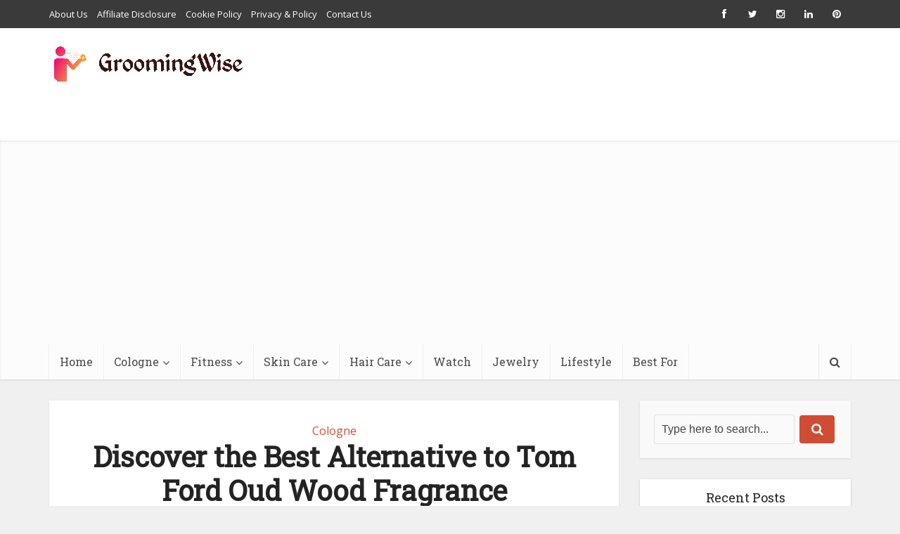

--- FILE ---
content_type: text/html; charset=UTF-8
request_url: https://www.groomingwise.com/alternative-tom-ford-oud-wood/
body_size: 37738
content:
<!DOCTYPE html><html lang="en-US" prefix="og: https://ogp.me/ns#" class="no-js no-svg"><head><meta http-equiv="Content-Type" content="text/html; charset=UTF-8"/>
<script>var __ezHttpConsent={setByCat:function(src,tagType,attributes,category,force,customSetScriptFn=null){var setScript=function(){if(force||window.ezTcfConsent[category]){if(typeof customSetScriptFn==='function'){customSetScriptFn();}else{var scriptElement=document.createElement(tagType);scriptElement.src=src;attributes.forEach(function(attr){for(var key in attr){if(attr.hasOwnProperty(key)){scriptElement.setAttribute(key,attr[key]);}}});var firstScript=document.getElementsByTagName(tagType)[0];firstScript.parentNode.insertBefore(scriptElement,firstScript);}}};if(force||(window.ezTcfConsent&&window.ezTcfConsent.loaded)){setScript();}else if(typeof getEzConsentData==="function"){getEzConsentData().then(function(ezTcfConsent){if(ezTcfConsent&&ezTcfConsent.loaded){setScript();}else{console.error("cannot get ez consent data");force=true;setScript();}});}else{force=true;setScript();console.error("getEzConsentData is not a function");}},};</script>
<script>var ezTcfConsent=window.ezTcfConsent?window.ezTcfConsent:{loaded:false,store_info:false,develop_and_improve_services:false,measure_ad_performance:false,measure_content_performance:false,select_basic_ads:false,create_ad_profile:false,select_personalized_ads:false,create_content_profile:false,select_personalized_content:false,understand_audiences:false,use_limited_data_to_select_content:false,};function getEzConsentData(){return new Promise(function(resolve){document.addEventListener("ezConsentEvent",function(event){var ezTcfConsent=event.detail.ezTcfConsent;resolve(ezTcfConsent);});});}</script>
<script>if(typeof _setEzCookies!=='function'){function _setEzCookies(ezConsentData){var cookies=window.ezCookieQueue;for(var i=0;i<cookies.length;i++){var cookie=cookies[i];if(ezConsentData&&ezConsentData.loaded&&ezConsentData[cookie.tcfCategory]){document.cookie=cookie.name+"="+cookie.value;}}}}
window.ezCookieQueue=window.ezCookieQueue||[];if(typeof addEzCookies!=='function'){function addEzCookies(arr){window.ezCookieQueue=[...window.ezCookieQueue,...arr];}}
addEzCookies([{name:"ezoab_329796",value:"mod7; Path=/; Domain=groomingwise.com; Max-Age=7200",tcfCategory:"store_info",isEzoic:"true",},{name:"ezosuibasgeneris-1",value:"b0650db4-586d-48c3-7ead-ccd114ec1b82; Path=/; Domain=groomingwise.com; Expires=Wed, 03 Feb 2027 09:16:32 UTC; Secure; SameSite=None",tcfCategory:"understand_audiences",isEzoic:"true",}]);if(window.ezTcfConsent&&window.ezTcfConsent.loaded){_setEzCookies(window.ezTcfConsent);}else if(typeof getEzConsentData==="function"){getEzConsentData().then(function(ezTcfConsent){if(ezTcfConsent&&ezTcfConsent.loaded){_setEzCookies(window.ezTcfConsent);}else{console.error("cannot get ez consent data");_setEzCookies(window.ezTcfConsent);}});}else{console.error("getEzConsentData is not a function");_setEzCookies(window.ezTcfConsent);}</script><script type="text/javascript" data-ezscrex='false' data-cfasync='false'>window._ezaq = Object.assign({"edge_cache_status":13,"edge_response_time":168,"url":"https://www.groomingwise.com/alternative-tom-ford-oud-wood/"}, typeof window._ezaq !== "undefined" ? window._ezaq : {});</script><script type="text/javascript" data-ezscrex='false' data-cfasync='false'>window._ezaq = Object.assign({"ab_test_id":"mod7"}, typeof window._ezaq !== "undefined" ? window._ezaq : {});window.__ez=window.__ez||{};window.__ez.tf={"NewBanger":"lazyload"};</script><script type="text/javascript" data-ezscrex='false' data-cfasync='false'>window.ezDisableAds = true;</script>
<script data-ezscrex='false' data-cfasync='false' data-pagespeed-no-defer>var __ez=__ez||{};__ez.stms=Date.now();__ez.evt={};__ez.script={};__ez.ck=__ez.ck||{};__ez.template={};__ez.template.isOrig=true;window.__ezScriptHost="//www.ezojs.com";__ez.queue=__ez.queue||function(){var e=0,i=0,t=[],n=!1,o=[],r=[],s=!0,a=function(e,i,n,o,r,s,a){var l=arguments.length>7&&void 0!==arguments[7]?arguments[7]:window,d=this;this.name=e,this.funcName=i,this.parameters=null===n?null:w(n)?n:[n],this.isBlock=o,this.blockedBy=r,this.deleteWhenComplete=s,this.isError=!1,this.isComplete=!1,this.isInitialized=!1,this.proceedIfError=a,this.fWindow=l,this.isTimeDelay=!1,this.process=function(){f("... func = "+e),d.isInitialized=!0,d.isComplete=!0,f("... func.apply: "+e);var i=d.funcName.split("."),n=null,o=this.fWindow||window;i.length>3||(n=3===i.length?o[i[0]][i[1]][i[2]]:2===i.length?o[i[0]][i[1]]:o[d.funcName]),null!=n&&n.apply(null,this.parameters),!0===d.deleteWhenComplete&&delete t[e],!0===d.isBlock&&(f("----- F'D: "+d.name),m())}},l=function(e,i,t,n,o,r,s){var a=arguments.length>7&&void 0!==arguments[7]?arguments[7]:window,l=this;this.name=e,this.path=i,this.async=o,this.defer=r,this.isBlock=t,this.blockedBy=n,this.isInitialized=!1,this.isError=!1,this.isComplete=!1,this.proceedIfError=s,this.fWindow=a,this.isTimeDelay=!1,this.isPath=function(e){return"/"===e[0]&&"/"!==e[1]},this.getSrc=function(e){return void 0!==window.__ezScriptHost&&this.isPath(e)&&"banger.js"!==this.name?window.__ezScriptHost+e:e},this.process=function(){l.isInitialized=!0,f("... file = "+e);var i=this.fWindow?this.fWindow.document:document,t=i.createElement("script");t.src=this.getSrc(this.path),!0===o?t.async=!0:!0===r&&(t.defer=!0),t.onerror=function(){var e={url:window.location.href,name:l.name,path:l.path,user_agent:window.navigator.userAgent};"undefined"!=typeof _ezaq&&(e.pageview_id=_ezaq.page_view_id);var i=encodeURIComponent(JSON.stringify(e)),t=new XMLHttpRequest;t.open("GET","//g.ezoic.net/ezqlog?d="+i,!0),t.send(),f("----- ERR'D: "+l.name),l.isError=!0,!0===l.isBlock&&m()},t.onreadystatechange=t.onload=function(){var e=t.readyState;f("----- F'D: "+l.name),e&&!/loaded|complete/.test(e)||(l.isComplete=!0,!0===l.isBlock&&m())},i.getElementsByTagName("head")[0].appendChild(t)}},d=function(e,i){this.name=e,this.path="",this.async=!1,this.defer=!1,this.isBlock=!1,this.blockedBy=[],this.isInitialized=!0,this.isError=!1,this.isComplete=i,this.proceedIfError=!1,this.isTimeDelay=!1,this.process=function(){}};function c(e,i,n,s,a,d,c,u,f){var m=new l(e,i,n,s,a,d,c,f);!0===u?o[e]=m:r[e]=m,t[e]=m,h(m)}function h(e){!0!==u(e)&&0!=s&&e.process()}function u(e){if(!0===e.isTimeDelay&&!1===n)return f(e.name+" blocked = TIME DELAY!"),!0;if(w(e.blockedBy))for(var i=0;i<e.blockedBy.length;i++){var o=e.blockedBy[i];if(!1===t.hasOwnProperty(o))return f(e.name+" blocked = "+o),!0;if(!0===e.proceedIfError&&!0===t[o].isError)return!1;if(!1===t[o].isComplete)return f(e.name+" blocked = "+o),!0}return!1}function f(e){var i=window.location.href,t=new RegExp("[?&]ezq=([^&#]*)","i").exec(i);"1"===(t?t[1]:null)&&console.debug(e)}function m(){++e>200||(f("let's go"),p(o),p(r))}function p(e){for(var i in e)if(!1!==e.hasOwnProperty(i)){var t=e[i];!0===t.isComplete||u(t)||!0===t.isInitialized||!0===t.isError?!0===t.isError?f(t.name+": error"):!0===t.isComplete?f(t.name+": complete already"):!0===t.isInitialized&&f(t.name+": initialized already"):t.process()}}function w(e){return"[object Array]"==Object.prototype.toString.call(e)}return window.addEventListener("load",(function(){setTimeout((function(){n=!0,f("TDELAY -----"),m()}),5e3)}),!1),{addFile:c,addFileOnce:function(e,i,n,o,r,s,a,l,d){t[e]||c(e,i,n,o,r,s,a,l,d)},addDelayFile:function(e,i){var n=new l(e,i,!1,[],!1,!1,!0);n.isTimeDelay=!0,f(e+" ...  FILE! TDELAY"),r[e]=n,t[e]=n,h(n)},addFunc:function(e,n,s,l,d,c,u,f,m,p){!0===c&&(e=e+"_"+i++);var w=new a(e,n,s,l,d,u,f,p);!0===m?o[e]=w:r[e]=w,t[e]=w,h(w)},addDelayFunc:function(e,i,n){var o=new a(e,i,n,!1,[],!0,!0);o.isTimeDelay=!0,f(e+" ...  FUNCTION! TDELAY"),r[e]=o,t[e]=o,h(o)},items:t,processAll:m,setallowLoad:function(e){s=e},markLoaded:function(e){if(e&&0!==e.length){if(e in t){var i=t[e];!0===i.isComplete?f(i.name+" "+e+": error loaded duplicate"):(i.isComplete=!0,i.isInitialized=!0)}else t[e]=new d(e,!0);f("markLoaded dummyfile: "+t[e].name)}},logWhatsBlocked:function(){for(var e in t)!1!==t.hasOwnProperty(e)&&u(t[e])}}}();__ez.evt.add=function(e,t,n){e.addEventListener?e.addEventListener(t,n,!1):e.attachEvent?e.attachEvent("on"+t,n):e["on"+t]=n()},__ez.evt.remove=function(e,t,n){e.removeEventListener?e.removeEventListener(t,n,!1):e.detachEvent?e.detachEvent("on"+t,n):delete e["on"+t]};__ez.script.add=function(e){var t=document.createElement("script");t.src=e,t.async=!0,t.type="text/javascript",document.getElementsByTagName("head")[0].appendChild(t)};__ez.dot=__ez.dot||{};__ez.queue.addFileOnce('/detroitchicago/boise.js', '/detroitchicago/boise.js?gcb=195-0&cb=5', true, [], true, false, true, false);__ez.queue.addFileOnce('/parsonsmaize/abilene.js', '/parsonsmaize/abilene.js?gcb=195-0&cb=e80eca0cdb', true, [], true, false, true, false);__ez.queue.addFileOnce('/parsonsmaize/mulvane.js', '/parsonsmaize/mulvane.js?gcb=195-0&cb=e75e48eec0', true, ['/parsonsmaize/abilene.js'], true, false, true, false);__ez.queue.addFileOnce('/detroitchicago/birmingham.js', '/detroitchicago/birmingham.js?gcb=195-0&cb=539c47377c', true, ['/parsonsmaize/abilene.js'], true, false, true, false);</script>
<script data-ezscrex="false" type="text/javascript" data-cfasync="false">window._ezaq = Object.assign({"ad_cache_level":0,"adpicker_placement_cnt":0,"ai_placeholder_cache_level":0,"ai_placeholder_placement_cnt":-1,"article_category":"Cologne","author":"Lucas M. Hall","domain":"groomingwise.com","domain_id":329796,"ezcache_level":2,"ezcache_skip_code":0,"has_bad_image":0,"has_bad_words":0,"is_sitespeed":0,"lt_cache_level":0,"publish_date":"2023-06-04","response_size":193698,"response_size_orig":187897,"response_time_orig":104,"template_id":5,"url":"https://www.groomingwise.com/alternative-tom-ford-oud-wood/","word_count":0,"worst_bad_word_level":0}, typeof window._ezaq !== "undefined" ? window._ezaq : {});__ez.queue.markLoaded('ezaqBaseReady');</script>
<script type='text/javascript' data-ezscrex='false' data-cfasync='false'>
window.ezAnalyticsStatic = true;

function analyticsAddScript(script) {
	var ezDynamic = document.createElement('script');
	ezDynamic.type = 'text/javascript';
	ezDynamic.innerHTML = script;
	document.head.appendChild(ezDynamic);
}
function getCookiesWithPrefix() {
    var allCookies = document.cookie.split(';');
    var cookiesWithPrefix = {};

    for (var i = 0; i < allCookies.length; i++) {
        var cookie = allCookies[i].trim();

        for (var j = 0; j < arguments.length; j++) {
            var prefix = arguments[j];
            if (cookie.indexOf(prefix) === 0) {
                var cookieParts = cookie.split('=');
                var cookieName = cookieParts[0];
                var cookieValue = cookieParts.slice(1).join('=');
                cookiesWithPrefix[cookieName] = decodeURIComponent(cookieValue);
                break; // Once matched, no need to check other prefixes
            }
        }
    }

    return cookiesWithPrefix;
}
function productAnalytics() {
	var d = {"pr":[6,3],"omd5":"ed3835f008844c6ba4fc93b604d27d7d","nar":"risk score"};
	d.u = _ezaq.url;
	d.p = _ezaq.page_view_id;
	d.v = _ezaq.visit_uuid;
	d.ab = _ezaq.ab_test_id;
	d.e = JSON.stringify(_ezaq);
	d.ref = document.referrer;
	d.c = getCookiesWithPrefix('active_template', 'ez', 'lp_');
	if(typeof ez_utmParams !== 'undefined') {
		d.utm = ez_utmParams;
	}

	var dataText = JSON.stringify(d);
	var xhr = new XMLHttpRequest();
	xhr.open('POST','/ezais/analytics?cb=1', true);
	xhr.onload = function () {
		if (xhr.status!=200) {
            return;
		}

        if(document.readyState !== 'loading') {
            analyticsAddScript(xhr.response);
            return;
        }

        var eventFunc = function() {
            if(document.readyState === 'loading') {
                return;
            }
            document.removeEventListener('readystatechange', eventFunc, false);
            analyticsAddScript(xhr.response);
        };

        document.addEventListener('readystatechange', eventFunc, false);
	};
	xhr.setRequestHeader('Content-Type','text/plain');
	xhr.send(dataText);
}
__ez.queue.addFunc("productAnalytics", "productAnalytics", null, true, ['ezaqBaseReady'], false, false, false, true);
</script><base href="https://www.groomingwise.com/alternative-tom-ford-oud-wood/"/>
	<!-- Google tag (gtag.js) -->
<script async="" src="https://www.googletagmanager.com/gtag/js?id=G-DKD1XVQ4V2"></script>
<script>
  window.dataLayer = window.dataLayer || [];
  function gtag(){dataLayer.push(arguments);}
  gtag('js', new Date());

  gtag('config', 'G-DKD1XVQ4V2');
</script>

<meta name="viewport" content="user-scalable=yes, width=device-width, initial-scale=1.0, maximum-scale=1, minimum-scale=1"/>
<meta name="google-site-verification" content="8fszZ-hwF_O0J9A8vPvHHPE8JWBHV5opCJqbEe89mOU"/>
<meta name="msvalidate.01" content="492D21AE292FF2CFB5844E5047AD423D"/>
<!-- Global site tag (gtag.js) - Google Analytics -->
<script async="" src="https://www.googletagmanager.com/gtag/js?id=UA-149352379-1"></script>
<script>
  window.dataLayer = window.dataLayer || [];
  function gtag(){dataLayer.push(arguments);}
  gtag('js', new Date());

  gtag('config', 'UA-149352379-1');
	</script>
<script async="" src="https://pagead2.googlesyndication.com/pagead/js/adsbygoogle.js?client=ca-pub-7971099030605699" crossorigin="anonymous"></script>
<link rel="profile" href="https://gmpg.org/xfn/11"/>
	<style>img:is([sizes="auto" i], [sizes^="auto," i]) { contain-intrinsic-size: 3000px 1500px }</style>
	
<!-- Search Engine Optimization by Rank Math - https://rankmath.com/ -->
<title>Discover the Best Alternative to Tom Ford Oud Wood Fragrance - Grooming Wise</title>
<meta name="robots" content="index, follow, max-snippet:-1, max-video-preview:-1, max-image-preview:large"/>
<link rel="canonical" href="https://www.groomingwise.com/alternative-tom-ford-oud-wood/"/>
<meta property="og:locale" content="en_US"/>
<meta property="og:type" content="article"/>
<meta property="og:title" content="Discover the Best Alternative to Tom Ford Oud Wood Fragrance - Grooming Wise"/>
<meta property="og:description" content="Alternative tom ford oud wood is a fragrance that is similar in scent to the original tom ford oud wood. This alternative offers the same sharp woody notes, but at a more affordable price point. If you’re a fan of tom ford’s signature fragrance, oud wood, but don’t want to break the bank, then you’re […]"/>
<meta property="og:url" content="https://www.groomingwise.com/alternative-tom-ford-oud-wood/"/>
<meta property="og:site_name" content="Grooming Wise"/>
<meta property="article:author" content="https://www.facebook.com/LucasMHal"/>
<meta property="article:section" content="Cologne"/>
<meta property="og:updated_time" content="2023-07-10T13:16:44-04:00"/>
<meta property="og:image" content="https://www.groomingwise.com/wp-content/uploads/2023/06/443d06c1179144adbb6aab7e99279430.jpg"/>
<meta property="og:image:secure_url" content="https://www.groomingwise.com/wp-content/uploads/2023/06/443d06c1179144adbb6aab7e99279430.jpg"/>
<meta property="og:image:width" content="1200"/>
<meta property="og:image:height" content="800"/>
<meta property="og:image:alt" content="Alternative to Tom Ford Oud Wood"/>
<meta property="og:image:type" content="image/jpeg"/>
<meta property="article:published_time" content="2023-06-04T17:49:14-04:00"/>
<meta property="article:modified_time" content="2023-07-10T13:16:44-04:00"/>
<meta name="twitter:card" content="summary_large_image"/>
<meta name="twitter:title" content="Discover the Best Alternative to Tom Ford Oud Wood Fragrance - Grooming Wise"/>
<meta name="twitter:description" content="Alternative tom ford oud wood is a fragrance that is similar in scent to the original tom ford oud wood. This alternative offers the same sharp woody notes, but at a more affordable price point. If you’re a fan of tom ford’s signature fragrance, oud wood, but don’t want to break the bank, then you’re […]"/>
<meta name="twitter:site" content="@ujahir"/>
<meta name="twitter:creator" content="@LucasMHall"/>
<meta name="twitter:image" content="https://www.groomingwise.com/wp-content/uploads/2023/06/443d06c1179144adbb6aab7e99279430.jpg"/>
<meta name="twitter:label1" content="Written by"/>
<meta name="twitter:data1" content="Lucas M. Hall"/>
<meta name="twitter:label2" content="Time to read"/>
<meta name="twitter:data2" content="4 minutes"/>
<script type="application/ld+json" class="rank-math-schema">{"@context":"https://schema.org","@graph":[{"@type":["Person","Organization"],"@id":"https://www.groomingwise.com/#person","name":"Lucas M. Hall","sameAs":["https://twitter.com/ujahir"],"logo":{"@type":"ImageObject","@id":"https://www.groomingwise.com/#logo","url":"https://www.groomingwise.com/wp-content/uploads/2021/12/Grooming-wise-site-logo-final-150x65.png","contentUrl":"https://www.groomingwise.com/wp-content/uploads/2021/12/Grooming-wise-site-logo-final-150x65.png","caption":"Lucas M. Hall","inLanguage":"en-US"},"image":{"@type":"ImageObject","@id":"https://www.groomingwise.com/#logo","url":"https://www.groomingwise.com/wp-content/uploads/2021/12/Grooming-wise-site-logo-final-150x65.png","contentUrl":"https://www.groomingwise.com/wp-content/uploads/2021/12/Grooming-wise-site-logo-final-150x65.png","caption":"Lucas M. Hall","inLanguage":"en-US"}},{"@type":"WebSite","@id":"https://www.groomingwise.com/#website","url":"https://www.groomingwise.com","name":"Lucas M. Hall","publisher":{"@id":"https://www.groomingwise.com/#person"},"inLanguage":"en-US"},{"@type":"ImageObject","@id":"https://www.groomingwise.com/wp-content/uploads/2023/06/443d06c1179144adbb6aab7e99279430.jpg","url":"https://www.groomingwise.com/wp-content/uploads/2023/06/443d06c1179144adbb6aab7e99279430.jpg","width":"1200","height":"800","inLanguage":"en-US"},{"@type":"WebPage","@id":"https://www.groomingwise.com/alternative-tom-ford-oud-wood/#webpage","url":"https://www.groomingwise.com/alternative-tom-ford-oud-wood/","name":"Discover the Best Alternative to Tom Ford Oud Wood Fragrance - Grooming Wise","datePublished":"2023-06-04T17:49:14-04:00","dateModified":"2023-07-10T13:16:44-04:00","isPartOf":{"@id":"https://www.groomingwise.com/#website"},"primaryImageOfPage":{"@id":"https://www.groomingwise.com/wp-content/uploads/2023/06/443d06c1179144adbb6aab7e99279430.jpg"},"inLanguage":"en-US"},{"@type":"Person","@id":"https://www.groomingwise.com/alternative-tom-ford-oud-wood/#author","name":"Lucas M. Hall","image":{"@type":"ImageObject","@id":"https://www.groomingwise.com/wp-content/uploads/2021/12/IMG_1528.jpg","url":"https://www.groomingwise.com/wp-content/uploads/2021/12/IMG_1528.jpg","caption":"Lucas M. Hall","inLanguage":"en-US"},"sameAs":["http://www.groomingwise.com","https://www.facebook.com/LucasMHal","https://twitter.com/https://twitter.com/LucasMHall"]},{"@type":"BlogPosting","headline":"Discover the Best Alternative to Tom Ford Oud Wood Fragrance - Grooming Wise","keywords":"Alternative to Tom Ford Oud Wood","datePublished":"2023-06-04T17:49:14-04:00","dateModified":"2023-07-10T13:16:44-04:00","articleSection":"Cologne","author":{"@id":"https://www.groomingwise.com/alternative-tom-ford-oud-wood/#author","name":"Lucas M. Hall"},"publisher":{"@id":"https://www.groomingwise.com/#person"},"description":"Alternative 3 offers a spicy and smoky top note with a warm, woody base that is comparable to the original. While the scent may vary slightly, all alternatives provide a similar experience without breaking the bank. So why not explore these options and find the perfect alternative to tom ford oud wood for you?","name":"Discover the Best Alternative to Tom Ford Oud Wood Fragrance - Grooming Wise","@id":"https://www.groomingwise.com/alternative-tom-ford-oud-wood/#richSnippet","isPartOf":{"@id":"https://www.groomingwise.com/alternative-tom-ford-oud-wood/#webpage"},"image":{"@id":"https://www.groomingwise.com/wp-content/uploads/2023/06/443d06c1179144adbb6aab7e99279430.jpg"},"inLanguage":"en-US","mainEntityOfPage":{"@id":"https://www.groomingwise.com/alternative-tom-ford-oud-wood/#webpage"}}]}</script>
<!-- /Rank Math WordPress SEO plugin -->

<link rel="dns-prefetch" href="//fonts.googleapis.com"/>
<link rel="stylesheet" id="wp-block-library-css" href="//www.groomingwise.com/wp-includes/css/dist/block-library/style.min.css?ver=6.8.3" type="text/css" media="all"/>
<style id="classic-theme-styles-inline-css" type="text/css">
/*! This file is auto-generated */
.wp-block-button__link{color:#fff;background-color:#32373c;border-radius:9999px;box-shadow:none;text-decoration:none;padding:calc(.667em + 2px) calc(1.333em + 2px);font-size:1.125em}.wp-block-file__button{background:#32373c;color:#fff;text-decoration:none}
</style>
<style id="global-styles-inline-css" type="text/css">
:root{--wp--preset--aspect-ratio--square: 1;--wp--preset--aspect-ratio--4-3: 4/3;--wp--preset--aspect-ratio--3-4: 3/4;--wp--preset--aspect-ratio--3-2: 3/2;--wp--preset--aspect-ratio--2-3: 2/3;--wp--preset--aspect-ratio--16-9: 16/9;--wp--preset--aspect-ratio--9-16: 9/16;--wp--preset--color--black: #000000;--wp--preset--color--cyan-bluish-gray: #abb8c3;--wp--preset--color--white: #ffffff;--wp--preset--color--pale-pink: #f78da7;--wp--preset--color--vivid-red: #cf2e2e;--wp--preset--color--luminous-vivid-orange: #ff6900;--wp--preset--color--luminous-vivid-amber: #fcb900;--wp--preset--color--light-green-cyan: #7bdcb5;--wp--preset--color--vivid-green-cyan: #00d084;--wp--preset--color--pale-cyan-blue: #8ed1fc;--wp--preset--color--vivid-cyan-blue: #0693e3;--wp--preset--color--vivid-purple: #9b51e0;--wp--preset--color--vce-acc: #cf4d35;--wp--preset--color--vce-meta: #9b9b9b;--wp--preset--color--vce-txt: #444444;--wp--preset--color--vce-bg: #ffffff;--wp--preset--color--vce-cat-0: ;--wp--preset--gradient--vivid-cyan-blue-to-vivid-purple: linear-gradient(135deg,rgba(6,147,227,1) 0%,rgb(155,81,224) 100%);--wp--preset--gradient--light-green-cyan-to-vivid-green-cyan: linear-gradient(135deg,rgb(122,220,180) 0%,rgb(0,208,130) 100%);--wp--preset--gradient--luminous-vivid-amber-to-luminous-vivid-orange: linear-gradient(135deg,rgba(252,185,0,1) 0%,rgba(255,105,0,1) 100%);--wp--preset--gradient--luminous-vivid-orange-to-vivid-red: linear-gradient(135deg,rgba(255,105,0,1) 0%,rgb(207,46,46) 100%);--wp--preset--gradient--very-light-gray-to-cyan-bluish-gray: linear-gradient(135deg,rgb(238,238,238) 0%,rgb(169,184,195) 100%);--wp--preset--gradient--cool-to-warm-spectrum: linear-gradient(135deg,rgb(74,234,220) 0%,rgb(151,120,209) 20%,rgb(207,42,186) 40%,rgb(238,44,130) 60%,rgb(251,105,98) 80%,rgb(254,248,76) 100%);--wp--preset--gradient--blush-light-purple: linear-gradient(135deg,rgb(255,206,236) 0%,rgb(152,150,240) 100%);--wp--preset--gradient--blush-bordeaux: linear-gradient(135deg,rgb(254,205,165) 0%,rgb(254,45,45) 50%,rgb(107,0,62) 100%);--wp--preset--gradient--luminous-dusk: linear-gradient(135deg,rgb(255,203,112) 0%,rgb(199,81,192) 50%,rgb(65,88,208) 100%);--wp--preset--gradient--pale-ocean: linear-gradient(135deg,rgb(255,245,203) 0%,rgb(182,227,212) 50%,rgb(51,167,181) 100%);--wp--preset--gradient--electric-grass: linear-gradient(135deg,rgb(202,248,128) 0%,rgb(113,206,126) 100%);--wp--preset--gradient--midnight: linear-gradient(135deg,rgb(2,3,129) 0%,rgb(40,116,252) 100%);--wp--preset--font-size--small: 13px;--wp--preset--font-size--medium: 20px;--wp--preset--font-size--large: 21px;--wp--preset--font-size--x-large: 42px;--wp--preset--font-size--normal: 16px;--wp--preset--font-size--huge: 28px;--wp--preset--spacing--20: 0.44rem;--wp--preset--spacing--30: 0.67rem;--wp--preset--spacing--40: 1rem;--wp--preset--spacing--50: 1.5rem;--wp--preset--spacing--60: 2.25rem;--wp--preset--spacing--70: 3.38rem;--wp--preset--spacing--80: 5.06rem;--wp--preset--shadow--natural: 6px 6px 9px rgba(0, 0, 0, 0.2);--wp--preset--shadow--deep: 12px 12px 50px rgba(0, 0, 0, 0.4);--wp--preset--shadow--sharp: 6px 6px 0px rgba(0, 0, 0, 0.2);--wp--preset--shadow--outlined: 6px 6px 0px -3px rgba(255, 255, 255, 1), 6px 6px rgba(0, 0, 0, 1);--wp--preset--shadow--crisp: 6px 6px 0px rgba(0, 0, 0, 1);}:where(.is-layout-flex){gap: 0.5em;}:where(.is-layout-grid){gap: 0.5em;}body .is-layout-flex{display: flex;}.is-layout-flex{flex-wrap: wrap;align-items: center;}.is-layout-flex > :is(*, div){margin: 0;}body .is-layout-grid{display: grid;}.is-layout-grid > :is(*, div){margin: 0;}:where(.wp-block-columns.is-layout-flex){gap: 2em;}:where(.wp-block-columns.is-layout-grid){gap: 2em;}:where(.wp-block-post-template.is-layout-flex){gap: 1.25em;}:where(.wp-block-post-template.is-layout-grid){gap: 1.25em;}.has-black-color{color: var(--wp--preset--color--black) !important;}.has-cyan-bluish-gray-color{color: var(--wp--preset--color--cyan-bluish-gray) !important;}.has-white-color{color: var(--wp--preset--color--white) !important;}.has-pale-pink-color{color: var(--wp--preset--color--pale-pink) !important;}.has-vivid-red-color{color: var(--wp--preset--color--vivid-red) !important;}.has-luminous-vivid-orange-color{color: var(--wp--preset--color--luminous-vivid-orange) !important;}.has-luminous-vivid-amber-color{color: var(--wp--preset--color--luminous-vivid-amber) !important;}.has-light-green-cyan-color{color: var(--wp--preset--color--light-green-cyan) !important;}.has-vivid-green-cyan-color{color: var(--wp--preset--color--vivid-green-cyan) !important;}.has-pale-cyan-blue-color{color: var(--wp--preset--color--pale-cyan-blue) !important;}.has-vivid-cyan-blue-color{color: var(--wp--preset--color--vivid-cyan-blue) !important;}.has-vivid-purple-color{color: var(--wp--preset--color--vivid-purple) !important;}.has-black-background-color{background-color: var(--wp--preset--color--black) !important;}.has-cyan-bluish-gray-background-color{background-color: var(--wp--preset--color--cyan-bluish-gray) !important;}.has-white-background-color{background-color: var(--wp--preset--color--white) !important;}.has-pale-pink-background-color{background-color: var(--wp--preset--color--pale-pink) !important;}.has-vivid-red-background-color{background-color: var(--wp--preset--color--vivid-red) !important;}.has-luminous-vivid-orange-background-color{background-color: var(--wp--preset--color--luminous-vivid-orange) !important;}.has-luminous-vivid-amber-background-color{background-color: var(--wp--preset--color--luminous-vivid-amber) !important;}.has-light-green-cyan-background-color{background-color: var(--wp--preset--color--light-green-cyan) !important;}.has-vivid-green-cyan-background-color{background-color: var(--wp--preset--color--vivid-green-cyan) !important;}.has-pale-cyan-blue-background-color{background-color: var(--wp--preset--color--pale-cyan-blue) !important;}.has-vivid-cyan-blue-background-color{background-color: var(--wp--preset--color--vivid-cyan-blue) !important;}.has-vivid-purple-background-color{background-color: var(--wp--preset--color--vivid-purple) !important;}.has-black-border-color{border-color: var(--wp--preset--color--black) !important;}.has-cyan-bluish-gray-border-color{border-color: var(--wp--preset--color--cyan-bluish-gray) !important;}.has-white-border-color{border-color: var(--wp--preset--color--white) !important;}.has-pale-pink-border-color{border-color: var(--wp--preset--color--pale-pink) !important;}.has-vivid-red-border-color{border-color: var(--wp--preset--color--vivid-red) !important;}.has-luminous-vivid-orange-border-color{border-color: var(--wp--preset--color--luminous-vivid-orange) !important;}.has-luminous-vivid-amber-border-color{border-color: var(--wp--preset--color--luminous-vivid-amber) !important;}.has-light-green-cyan-border-color{border-color: var(--wp--preset--color--light-green-cyan) !important;}.has-vivid-green-cyan-border-color{border-color: var(--wp--preset--color--vivid-green-cyan) !important;}.has-pale-cyan-blue-border-color{border-color: var(--wp--preset--color--pale-cyan-blue) !important;}.has-vivid-cyan-blue-border-color{border-color: var(--wp--preset--color--vivid-cyan-blue) !important;}.has-vivid-purple-border-color{border-color: var(--wp--preset--color--vivid-purple) !important;}.has-vivid-cyan-blue-to-vivid-purple-gradient-background{background: var(--wp--preset--gradient--vivid-cyan-blue-to-vivid-purple) !important;}.has-light-green-cyan-to-vivid-green-cyan-gradient-background{background: var(--wp--preset--gradient--light-green-cyan-to-vivid-green-cyan) !important;}.has-luminous-vivid-amber-to-luminous-vivid-orange-gradient-background{background: var(--wp--preset--gradient--luminous-vivid-amber-to-luminous-vivid-orange) !important;}.has-luminous-vivid-orange-to-vivid-red-gradient-background{background: var(--wp--preset--gradient--luminous-vivid-orange-to-vivid-red) !important;}.has-very-light-gray-to-cyan-bluish-gray-gradient-background{background: var(--wp--preset--gradient--very-light-gray-to-cyan-bluish-gray) !important;}.has-cool-to-warm-spectrum-gradient-background{background: var(--wp--preset--gradient--cool-to-warm-spectrum) !important;}.has-blush-light-purple-gradient-background{background: var(--wp--preset--gradient--blush-light-purple) !important;}.has-blush-bordeaux-gradient-background{background: var(--wp--preset--gradient--blush-bordeaux) !important;}.has-luminous-dusk-gradient-background{background: var(--wp--preset--gradient--luminous-dusk) !important;}.has-pale-ocean-gradient-background{background: var(--wp--preset--gradient--pale-ocean) !important;}.has-electric-grass-gradient-background{background: var(--wp--preset--gradient--electric-grass) !important;}.has-midnight-gradient-background{background: var(--wp--preset--gradient--midnight) !important;}.has-small-font-size{font-size: var(--wp--preset--font-size--small) !important;}.has-medium-font-size{font-size: var(--wp--preset--font-size--medium) !important;}.has-large-font-size{font-size: var(--wp--preset--font-size--large) !important;}.has-x-large-font-size{font-size: var(--wp--preset--font-size--x-large) !important;}
:where(.wp-block-post-template.is-layout-flex){gap: 1.25em;}:where(.wp-block-post-template.is-layout-grid){gap: 1.25em;}
:where(.wp-block-columns.is-layout-flex){gap: 2em;}:where(.wp-block-columns.is-layout-grid){gap: 2em;}
:root :where(.wp-block-pullquote){font-size: 1.5em;line-height: 1.6;}
</style>
<link rel="stylesheet" id="mks_shortcodes_simple_line_icons-css" href="//www.groomingwise.com/wp-content/plugins/meks-flexible-shortcodes/css/simple-line/simple-line-icons.css?ver=1.3.8" type="text/css" media="screen"/>
<link rel="stylesheet" id="mks_shortcodes_css-css" href="//www.groomingwise.com/wp-content/plugins/meks-flexible-shortcodes/css/style.css?ver=1.3.8" type="text/css" media="screen"/>
<link rel="stylesheet" id="wp-show-posts-css" href="//www.groomingwise.com/wp-content/plugins/wp-show-posts/css/wp-show-posts-min.css?ver=1.1.6" type="text/css" media="all"/>
<link rel="stylesheet" id="fontawesome-css" href="//www.groomingwise.com/wp-content/plugins/wp-user-profile-avatar/assets/lib/fontawesome/all.css?ver=4.4.0" type="text/css" media="all"/>
<link rel="stylesheet" id="buttons-css" href="//www.groomingwise.com/wp-includes/css/buttons.min.css?ver=6.8.3" type="text/css" media="all"/>
<link rel="stylesheet" id="dashicons-css" href="//www.groomingwise.com/wp-includes/css/dashicons.min.css?ver=6.8.3" type="text/css" media="all"/>
<link rel="stylesheet" id="mediaelement-css" href="//www.groomingwise.com/wp-includes/js/mediaelement/mediaelementplayer-legacy.min.css?ver=4.2.17" type="text/css" media="all"/>
<link rel="stylesheet" id="wp-mediaelement-css" href="//www.groomingwise.com/wp-includes/js/mediaelement/wp-mediaelement.min.css?ver=6.8.3" type="text/css" media="all"/>
<link rel="stylesheet" id="media-views-css" href="//www.groomingwise.com/wp-includes/css/media-views.min.css?ver=6.8.3" type="text/css" media="all"/>
<link rel="stylesheet" id="imgareaselect-css" href="//www.groomingwise.com/wp-includes/js/imgareaselect/imgareaselect.css?ver=0.9.8" type="text/css" media="all"/>
<link rel="stylesheet" id="wp-user-profile-avatar-frontend-css" href="//www.groomingwise.com/wp-content/plugins/wp-user-profile-avatar/assets/css/frontend.min.css?ver=1.0.6" type="text/css" media="all"/>
<link rel="stylesheet" id="crp-style-rounded-thumbs-css" href="//www.groomingwise.com/wp-content/plugins/contextual-related-posts/css/rounded-thumbs.min.css?ver=4.1.0" type="text/css" media="all"/>
<style id="crp-style-rounded-thumbs-inline-css" type="text/css">

			.crp_related.crp-rounded-thumbs a {
				width: 150px;
                height: 150px;
				text-decoration: none;
			}
			.crp_related.crp-rounded-thumbs img {
				max-width: 150px;
				margin: auto;
			}
			.crp_related.crp-rounded-thumbs .crp_title {
				width: 100%;
			}
			
</style>
<link rel="stylesheet" id="vce-fonts-css" href="//fonts.googleapis.com/css?family=Open+Sans%3A400%7CRoboto+Slab%3A400&amp;subset=latin%2Clatin-ext&amp;ver=2.9.7" type="text/css" media="all"/>
<link rel="stylesheet" id="vce-style-css" href="//www.groomingwise.com/wp-content/themes/bestgolfiron/assets/css/min.css?ver=2.9.7" type="text/css" media="all"/>
<style id="vce-style-inline-css" type="text/css">
body, button, input, select, textarea {font-size: 1.6rem;}.vce-single .entry-headline p{font-size: 2.2rem;}.main-navigation a{font-size: 1.6rem;}.sidebar .widget-title{font-size: 1.8rem;}.sidebar .widget, .vce-lay-c .entry-content, .vce-lay-h .entry-content {font-size: 1.4rem;}.vce-featured-link-article{font-size: 5.2rem;}.vce-featured-grid-big.vce-featured-grid .vce-featured-link-article{font-size: 3.4rem;}.vce-featured-grid .vce-featured-link-article{font-size: 2.2rem;}h1 { font-size: 4.5rem; }h2 { font-size: 4.0rem; }h3 { font-size: 3.5rem; }h4 { font-size: 2.5rem; }h5 { font-size: 2.0rem; }h6 { font-size: 1.8rem; }.comment-reply-title, .main-box-title{font-size: 2.2rem;}h1.entry-title{font-size: 4.5rem;}.vce-lay-a .entry-title a{font-size: 3.4rem;}.vce-lay-b .entry-title{font-size: 2.4rem;}.vce-lay-c .entry-title, .vce-sid-none .vce-lay-c .entry-title{font-size: 2.2rem;}.vce-lay-d .entry-title{font-size: 1.5rem;}.vce-lay-e .entry-title{font-size: 1.4rem;}.vce-lay-f .entry-title{font-size: 1.4rem;}.vce-lay-g .entry-title a, .vce-lay-g .entry-title a:hover{font-size: 3.0rem;}.vce-lay-h .entry-title{font-size: 2.4rem;}.entry-meta div,.entry-meta div a,.vce-lay-g .meta-item,.vce-lay-c .meta-item{font-size: 1.4rem;}.vce-lay-d .meta-category a,.vce-lay-d .entry-meta div,.vce-lay-d .entry-meta div a,.vce-lay-e .entry-meta div,.vce-lay-e .entry-meta div a,.vce-lay-e .fn,.vce-lay-e .meta-item{font-size: 1.3rem;}body {background-color:#f0f0f0;}body,.mks_author_widget h3,.site-description,.meta-category a,textarea {font-family: 'Open Sans';font-weight: 400;}h1,h2,h3,h4,h5,h6,blockquote,.vce-post-link,.site-title,.site-title a,.main-box-title,.comment-reply-title,.entry-title a,.vce-single .entry-headline p,.vce-prev-next-link,.author-title,.mks_pullquote,.widget_rss ul li .rsswidget,#bbpress-forums .bbp-forum-title,#bbpress-forums .bbp-topic-permalink {font-family: 'Roboto Slab';font-weight: 400;}.main-navigation a,.sidr a{font-family: 'Roboto Slab';font-weight: 400;}.vce-single .entry-content,.vce-single .entry-headline,.vce-single .entry-footer,.vce-share-bar {width: 600px;}.vce-lay-a .lay-a-content{width: 600px;max-width: 600px;}.vce-page .entry-content,.vce-page .entry-title-page {width: 600px;}.vce-sid-none .vce-single .entry-content,.vce-sid-none .vce-single .entry-headline,.vce-sid-none .vce-single .entry-footer {width: 600px;}.vce-sid-none .vce-page .entry-content,.vce-sid-none .vce-page .entry-title-page,.error404 .entry-content {width: 600px;max-width: 600px;}body, button, input, select, textarea{color: #444444;}h1,h2,h3,h4,h5,h6,.entry-title a,.prev-next-nav a,#bbpress-forums .bbp-forum-title, #bbpress-forums .bbp-topic-permalink,.woocommerce ul.products li.product .price .amount{color: #232323;}a,.entry-title a:hover,.vce-prev-next-link:hover,.vce-author-links a:hover,.required,.error404 h4,.prev-next-nav a:hover,#bbpress-forums .bbp-forum-title:hover, #bbpress-forums .bbp-topic-permalink:hover,.woocommerce ul.products li.product h3:hover,.woocommerce ul.products li.product h3:hover mark,.main-box-title a:hover{color: #cf4d35;}.vce-square,.vce-main-content .mejs-controls .mejs-time-rail .mejs-time-current,button,input[type="button"],input[type="reset"],input[type="submit"],.vce-button,.pagination-wapper a,#vce-pagination .next.page-numbers,#vce-pagination .prev.page-numbers,#vce-pagination .page-numbers,#vce-pagination .page-numbers.current,.vce-link-pages a,#vce-pagination a,.vce-load-more a,.vce-slider-pagination .owl-nav > div,.vce-mega-menu-posts-wrap .owl-nav > div,.comment-reply-link:hover,.vce-featured-section a,.vce-lay-g .vce-featured-info .meta-category a,.vce-404-menu a,.vce-post.sticky .meta-image:before,#vce-pagination .page-numbers:hover,#bbpress-forums .bbp-pagination .current,#bbpress-forums .bbp-pagination a:hover,.woocommerce #respond input#submit,.woocommerce a.button,.woocommerce button.button,.woocommerce input.button,.woocommerce ul.products li.product .added_to_cart,.woocommerce #respond input#submit:hover,.woocommerce a.button:hover,.woocommerce button.button:hover,.woocommerce input.button:hover,.woocommerce ul.products li.product .added_to_cart:hover,.woocommerce #respond input#submit.alt,.woocommerce a.button.alt,.woocommerce button.button.alt,.woocommerce input.button.alt,.woocommerce #respond input#submit.alt:hover, .woocommerce a.button.alt:hover, .woocommerce button.button.alt:hover, .woocommerce input.button.alt:hover,.woocommerce span.onsale,.woocommerce .widget_price_filter .ui-slider .ui-slider-range,.woocommerce .widget_price_filter .ui-slider .ui-slider-handle,.comments-holder .navigation .page-numbers.current,.vce-lay-a .vce-read-more:hover,.vce-lay-c .vce-read-more:hover,body div.wpforms-container-full .wpforms-form input[type=submit], body div.wpforms-container-full .wpforms-form button[type=submit], body div.wpforms-container-full .wpforms-form .wpforms-page-button,body div.wpforms-container-full .wpforms-form input[type=submit]:hover, body div.wpforms-container-full .wpforms-form button[type=submit]:hover, body div.wpforms-container-full .wpforms-form .wpforms-page-button:hover {background-color: #cf4d35;}#vce-pagination .page-numbers,.comments-holder .navigation .page-numbers{background: transparent;color: #cf4d35;border: 1px solid #cf4d35;}.comments-holder .navigation .page-numbers:hover{background: #cf4d35;border: 1px solid #cf4d35;}.bbp-pagination-links a{background: transparent;color: #cf4d35;border: 1px solid #cf4d35 !important;}#vce-pagination .page-numbers.current,.bbp-pagination-links span.current,.comments-holder .navigation .page-numbers.current{border: 1px solid #cf4d35;}.widget_categories .cat-item:before,.widget_categories .cat-item .count{background: #cf4d35;}.comment-reply-link,.vce-lay-a .vce-read-more,.vce-lay-c .vce-read-more{border: 1px solid #cf4d35;}.entry-meta div,.entry-meta-count,.entry-meta div a,.comment-metadata a,.meta-category span,.meta-author-wrapped,.wp-caption .wp-caption-text,.widget_rss .rss-date,.sidebar cite,.site-footer cite,.sidebar .vce-post-list .entry-meta div,.sidebar .vce-post-list .entry-meta div a,.sidebar .vce-post-list .fn,.sidebar .vce-post-list .fn a,.site-footer .vce-post-list .entry-meta div,.site-footer .vce-post-list .entry-meta div a,.site-footer .vce-post-list .fn,.site-footer .vce-post-list .fn a,#bbpress-forums .bbp-topic-started-by,#bbpress-forums .bbp-topic-started-in,#bbpress-forums .bbp-forum-info .bbp-forum-content,#bbpress-forums p.bbp-topic-meta,span.bbp-admin-links a,.bbp-reply-post-date,#bbpress-forums li.bbp-header,#bbpress-forums li.bbp-footer,.woocommerce .woocommerce-result-count,.woocommerce .product_meta{color: #9b9b9b;}.main-box-title, .comment-reply-title, .main-box-head{background: #ffffff;color: #232323;}.main-box-title a{color: #232323;}.sidebar .widget .widget-title a{color: #232323;}.main-box,.comment-respond,.prev-next-nav{background: #f9f9f9;}.vce-post,ul.comment-list > li.comment,.main-box-single,.ie8 .vce-single,#disqus_thread,.vce-author-card,.vce-author-card .vce-content-outside,.mks-bredcrumbs-container,ul.comment-list > li.pingback{background: #ffffff;}.mks_tabs.horizontal .mks_tab_nav_item.active{border-bottom: 1px solid #ffffff;}.mks_tabs.horizontal .mks_tab_item,.mks_tabs.vertical .mks_tab_nav_item.active,.mks_tabs.horizontal .mks_tab_nav_item.active{background: #ffffff;}.mks_tabs.vertical .mks_tab_nav_item.active{border-right: 1px solid #ffffff;}#vce-pagination,.vce-slider-pagination .owl-controls,.vce-content-outside,.comments-holder .navigation{background: #f3f3f3;}.sidebar .widget-title{background: #ffffff;color: #232323;}.sidebar .widget{background: #f9f9f9;}.sidebar .widget,.sidebar .widget li a,.sidebar .mks_author_widget h3 a,.sidebar .mks_author_widget h3,.sidebar .vce-search-form .vce-search-input,.sidebar .vce-search-form .vce-search-input:focus{color: #444444;}.sidebar .widget li a:hover,.sidebar .widget a,.widget_nav_menu li.menu-item-has-children:hover:after,.widget_pages li.page_item_has_children:hover:after{color: #cf4d35;}.sidebar .tagcloud a {border: 1px solid #cf4d35;}.sidebar .mks_author_link,.sidebar .tagcloud a:hover,.sidebar .mks_themeforest_widget .more,.sidebar button,.sidebar input[type="button"],.sidebar input[type="reset"],.sidebar input[type="submit"],.sidebar .vce-button,.sidebar .bbp_widget_login .button{background-color: #cf4d35;}.sidebar .mks_author_widget .mks_autor_link_wrap,.sidebar .mks_themeforest_widget .mks_read_more,.widget .meks-instagram-follow-link {background: #f3f3f3;}.sidebar #wp-calendar caption,.sidebar .recentcomments,.sidebar .post-date,.sidebar #wp-calendar tbody{color: rgba(68,68,68,0.7);}.site-footer{background: #373941;}.site-footer .widget-title{color: #ffffff;}.site-footer,.site-footer .widget,.site-footer .widget li a,.site-footer .mks_author_widget h3 a,.site-footer .mks_author_widget h3,.site-footer .vce-search-form .vce-search-input,.site-footer .vce-search-form .vce-search-input:focus{color: #f9f9f9;}.site-footer .widget li a:hover,.site-footer .widget a,.site-info a{color: #cf4d35;}.site-footer .tagcloud a {border: 1px solid #cf4d35;}.site-footer .mks_author_link,.site-footer .mks_themeforest_widget .more,.site-footer button,.site-footer input[type="button"],.site-footer input[type="reset"],.site-footer input[type="submit"],.site-footer .vce-button,.site-footer .tagcloud a:hover{background-color: #cf4d35;}.site-footer #wp-calendar caption,.site-footer .recentcomments,.site-footer .post-date,.site-footer #wp-calendar tbody,.site-footer .site-info{color: rgba(249,249,249,0.7);}.top-header,.top-nav-menu li .sub-menu{background: #3a3a3a;}.top-header,.top-header a{color: #ffffff;}.top-header .vce-search-form .vce-search-input,.top-header .vce-search-input:focus,.top-header .vce-search-submit{color: #ffffff;}.top-header .vce-search-form .vce-search-input::-webkit-input-placeholder { color: #ffffff;}.top-header .vce-search-form .vce-search-input:-moz-placeholder { color: #ffffff;}.top-header .vce-search-form .vce-search-input::-moz-placeholder { color: #ffffff;}.top-header .vce-search-form .vce-search-input:-ms-input-placeholder { color: #ffffff;}.header-1-wrapper{height: 150px;padding-top: 15px;}.header-2-wrapper,.header-3-wrapper{height: 150px;}.header-2-wrapper .site-branding,.header-3-wrapper .site-branding{top: 15px;left: 0px;}.site-title a, .site-title a:hover{color: #232323;}.site-description{color: #aaaaaa;}.main-header{background-color: #ffffff;}.header-bottom-wrapper{background: #fcfcfc;}.vce-header-ads{margin: 30px 0;}.header-3-wrapper .nav-menu > li > a{padding: 65px 15px;}.header-sticky,.sidr{background: rgba(252,252,252,0.95);}.ie8 .header-sticky{background: #ffffff;}.main-navigation a,.nav-menu .vce-mega-menu > .sub-menu > li > a,.sidr li a,.vce-menu-parent{color: #4a4a4a;}.nav-menu > li:hover > a,.nav-menu > .current_page_item > a,.nav-menu > .current-menu-item > a,.nav-menu > .current-menu-ancestor > a,.main-navigation a.vce-item-selected,.main-navigation ul ul li:hover > a,.nav-menu ul .current-menu-item a,.nav-menu ul .current_page_item a,.vce-menu-parent:hover,.sidr li a:hover,.sidr li.sidr-class-current_page_item > a,.main-navigation li.current-menu-item.fa:before,.vce-responsive-nav{color: #cf4d35;}#sidr-id-vce_main_navigation_menu .soc-nav-menu li a:hover {color: #ffffff;}.nav-menu > li:hover > a,.nav-menu > .current_page_item > a,.nav-menu > .current-menu-item > a,.nav-menu > .current-menu-ancestor > a,.main-navigation a.vce-item-selected,.main-navigation ul ul,.header-sticky .nav-menu > .current_page_item:hover > a,.header-sticky .nav-menu > .current-menu-item:hover > a,.header-sticky .nav-menu > .current-menu-ancestor:hover > a,.header-sticky .main-navigation a.vce-item-selected:hover{background-color: #ffffff;}.search-header-wrap ul {border-top: 2px solid #cf4d35;}.vce-cart-icon a.vce-custom-cart span,.sidr-class-vce-custom-cart .sidr-class-vce-cart-count {background: #cf4d35;font-family: 'Open Sans';}.vce-border-top .main-box-title{border-top: 2px solid #cf4d35;}.tagcloud a:hover,.sidebar .widget .mks_author_link,.sidebar .widget.mks_themeforest_widget .more,.site-footer .widget .mks_author_link,.site-footer .widget.mks_themeforest_widget .more,.vce-lay-g .entry-meta div,.vce-lay-g .fn,.vce-lay-g .fn a{color: #FFF;}.vce-featured-header .vce-featured-header-background{opacity: 0.5}.vce-featured-grid .vce-featured-header-background,.vce-post-big .vce-post-img:after,.vce-post-slider .vce-post-img:after{opacity: 0.5}.vce-featured-grid .owl-item:hover .vce-grid-text .vce-featured-header-background,.vce-post-big li:hover .vce-post-img:after,.vce-post-slider li:hover .vce-post-img:after {opacity: 0.8}.vce-featured-grid.vce-featured-grid-big .vce-featured-header-background,.vce-post-big .vce-post-img:after,.vce-post-slider .vce-post-img:after{opacity: 0.5}.vce-featured-grid.vce-featured-grid-big .owl-item:hover .vce-grid-text .vce-featured-header-background,.vce-post-big li:hover .vce-post-img:after,.vce-post-slider li:hover .vce-post-img:after {opacity: 0.8}#back-top {background: #323232}.sidr input[type=text]{background: rgba(74,74,74,0.1);color: rgba(74,74,74,0.5);}.is-style-solid-color{background-color: #cf4d35;color: #ffffff;}.wp-block-image figcaption{color: #9b9b9b;}.wp-block-cover .wp-block-cover-image-text, .wp-block-cover .wp-block-cover-text, .wp-block-cover h2, .wp-block-cover-image .wp-block-cover-image-text, .wp-block-cover-image .wp-block-cover-text, .wp-block-cover-image h2,p.has-drop-cap:not(:focus)::first-letter,p.wp-block-subhead{font-family: 'Roboto Slab';font-weight: 400;}.wp-block-cover .wp-block-cover-image-text, .wp-block-cover .wp-block-cover-text, .wp-block-cover h2, .wp-block-cover-image .wp-block-cover-image-text, .wp-block-cover-image .wp-block-cover-text, .wp-block-cover-image h2{font-size: 2.5rem;}p.wp-block-subhead{font-size: 2.2rem;}.wp-block-button__link{background: #cf4d35}.wp-block-search .wp-block-search__button{color: #ffffff}.meta-image:hover a img,.vce-lay-h .img-wrap:hover .meta-image > img,.img-wrp:hover img,.vce-gallery-big:hover img,.vce-gallery .gallery-item:hover img,.wp-block-gallery .blocks-gallery-item:hover img,.vce_posts_widget .vce-post-big li:hover img,.vce-featured-grid .owl-item:hover img,.vce-post-img:hover img,.mega-menu-img:hover img{-webkit-transform: scale(1.1);-moz-transform: scale(1.1);-o-transform: scale(1.1);-ms-transform: scale(1.1);transform: scale(1.1);}.has-small-font-size{ font-size: 1.2rem;}.has-large-font-size{ font-size: 1.9rem;}.has-huge-font-size{ font-size: 2.3rem;}@media(min-width: 671px){.has-small-font-size{ font-size: 1.3rem;}.has-normal-font-size{ font-size: 1.6rem;}.has-large-font-size{ font-size: 2.1rem;}.has-huge-font-size{ font-size: 2.8rem;}}.has-vce-acc-background-color{ background-color: #cf4d35;}.has-vce-acc-color{ color: #cf4d35;}.has-vce-meta-background-color{ background-color: #9b9b9b;}.has-vce-meta-color{ color: #9b9b9b;}.has-vce-txt-background-color{ background-color: #444444;}.has-vce-txt-color{ color: #444444;}.has-vce-bg-background-color{ background-color: #ffffff;}.has-vce-bg-color{ color: #ffffff;}.has-vce-cat-0-background-color{ background-color: ;}.has-vce-cat-0-color{ color: ;}
</style>
<link rel="stylesheet" id="vce_child_load_scripts-css" href="//www.groomingwise.com/wp-content/themes/bestgolfiron-child/style.css?ver=2.9.7" type="text/css" media="screen"/>
<link rel="stylesheet" id="meks-author-widget-css" href="//www.groomingwise.com/wp-content/plugins/meks-smart-author-widget/css/style.css?ver=1.1.5" type="text/css" media="all"/>
<link rel="stylesheet" id="meks-social-widget-css" href="//www.groomingwise.com/wp-content/plugins/meks-smart-social-widget/css/style.css?ver=1.6.5" type="text/css" media="all"/>
<link rel="stylesheet" id="meks_ess-main-css" href="//www.groomingwise.com/wp-content/plugins/meks-easy-social-share/assets/css/main.css?ver=1.3" type="text/css" media="all"/>
<link rel="stylesheet" id="forget-about-shortcode-buttons-css" href="//www.groomingwise.com/wp-content/plugins/forget-about-shortcode-buttons/public/css/button-styles.css?ver=2.1.3" type="text/css" media="all"/>
<script type="text/javascript" src="//www.groomingwise.com/wp-includes/js/jquery/jquery.min.js?ver=3.7.1" id="jquery-core-js"></script>
<script type="text/javascript" id="utils-js-extra">
/* <![CDATA[ */
var userSettings = {"url":"\/","uid":"0","time":"1768747262","secure":"1"};
/* ]]> */
</script>
<script type="text/javascript" src="//www.groomingwise.com/wp-includes/js/utils.min.js?ver=6.8.3" id="utils-js"></script>
<script type="text/javascript" src="//www.groomingwise.com/wp-includes/js/plupload/moxie.min.js?ver=1.3.5.1" id="moxiejs-js"></script>
<script type="text/javascript" src="//www.groomingwise.com/wp-includes/js/plupload/plupload.min.js?ver=2.1.9" id="plupload-js"></script>
<!--[if lt IE 8]>
<script type="text/javascript" src="//www.groomingwise.com/wp-includes/js/json2.min.js?ver=2015-05-03" id="json2-js"></script>
<![endif]-->
<link rel="https://api.w.org/" href="https://www.groomingwise.com/wp-json/"/><link rel="alternate" title="JSON" type="application/json" href="https://www.groomingwise.com/wp-json/wp/v2/posts/18534"/><link rel="alternate" title="oEmbed (JSON)" type="application/json+oembed" href="https://www.groomingwise.com/wp-json/oembed/1.0/embed?url=https%3A%2F%2Fwww.groomingwise.com%2Falternative-tom-ford-oud-wood%2F"/>
<link rel="alternate" title="oEmbed (XML)" type="text/xml+oembed" href="https://www.groomingwise.com/wp-json/oembed/1.0/embed?url=https%3A%2F%2Fwww.groomingwise.com%2Falternative-tom-ford-oud-wood%2F&amp;format=xml"/>
<meta name="generator" content="Redux 4.5.10"/><script type="text/javascript" id="google_gtagjs" src="https://www.googletagmanager.com/gtag/js?id=G-T0M5F7HQ1Q" async="async"></script>
<script type="text/javascript" id="google_gtagjs-inline">
/* <![CDATA[ */
window.dataLayer = window.dataLayer || [];function gtag(){dataLayer.push(arguments);}gtag('js', new Date());gtag('config', 'G-T0M5F7HQ1Q', {} );
/* ]]> */
</script>
<link rel="icon" href="https://www.groomingwise.com/wp-content/uploads/2021/02/cropped-grooming-tips-32x32.png" sizes="32x32"/>
<link rel="icon" href="https://www.groomingwise.com/wp-content/uploads/2021/02/cropped-grooming-tips-192x192.png" sizes="192x192"/>
<link rel="apple-touch-icon" href="https://www.groomingwise.com/wp-content/uploads/2021/02/cropped-grooming-tips-180x180.png"/>
<meta name="msapplication-TileImage" content="https://www.groomingwise.com/wp-content/uploads/2021/02/cropped-grooming-tips-270x270.png"/>
		<style type="text/css" id="wp-custom-css">
			body.chrome {
 text-rendering:auto;
}
h1.entry-title {
    font-size: 4rem;
		font-weight: 700
}

h2 {
    font-size: 3.0rem;
    font-weight: 700;
}
h3 {
    font-size: 2rem;
    font-weight: 700;
}
h4{
	 font-size:1.8rem;
    font-weight: 500;
}
span.number-count {
    background: #2C7B5B;
    padding: 1px 12px;
    color: #fff;
    border-radius: 4px;
		font-size: 25px;
}
ul.prost-list li {
    list-style: none;
}
ul.prost-list {
	
}

ul.prost-list li {
    list-style: none;
    margin-left: 28px;
    margin: 11px 23px 10px;
	 position: relative;
}
ul.prost-list li::after {
    content: "\f164";
    color: green;
	   left: -41px;
    top: 0;
    font-family: FontAwesome;
    background: #ecf2f6;
    padding: 5px;
    margin-bottom: 10px;
    border-radius: 50%;
    height: 30px;
    width: 30px;
    line-height: 18px;
    position: absolute;
    text-align: center;
	  margin-top: -1px;
}
ul.cons-list {
    list-style: none;
}
ul.cons-list li {
    list-style: none;
    margin-left: 28px;
    margin: 11px 23px 10px;
	 position: relative;
}
ul.cons-list li::after {
    content: "\f165";
    color: red;
	   left: -41px;
    top: 0;
    font-family: FontAwesome;
    background: #ecf2f6;
    padding: 5px;
    margin-bottom: 10px;
    border-radius: 50%;
    height: 30px;
    width: 30px;
    line-height: 18px;
    position: absolute;
    text-align: center;
	  margin-top: -1px;
}
ul.prost-list, ul.cons-list{
    margin-top: 14px;
}
.vce-sticky,
#back-top{
    -webkit-transform: translateZ(0);
     transform: translateZ(0);    
}
.vce-logo img {
    margin-top: 17px;
}
.sticky-active .vce-logo img{
	 margin-top: 0px;
}

.gtml-single-letestamazon-btn {
    text-align: center;
	margin-top: 30px;
	margin-bottom: 30px;
}
.letest-amzn-btn {
    position: relative;
    color: #000;
    font-weight: 700;
    background: #f9b600;
    border-radius: 30px;
    padding: 9px 20px 9px 50px;
    text-align: center;
    margin: auto;
	transition: all .3s;
	
}
.letest-amzn-btn:before {
    position: absolute;
    content: '';
    top: -2px;
    right: 0;
    bottom: 0;
    background-repeat: no-repeat;
    background-size: 19px 19px;
    left: 15px;
    background-position: 9px center;
    background-image: url(/wp-content/uploads/2021/11/cart.png);
}
.letest-amzn-btn:hover {
    color: #000;
    box-shadow: 0 0 15px rgb(255 153 0 / 60%);
}
a.letest-amzn-btn:hover {
    text-decoration: none;
}

.nav-menu>.current-menu-item>a, 
.nav-menu>.current-menu-ancestor>a{
	background: #2C7B5B !important;
	color: #fff !important;
}
.entry-content img,
.aligncenter{
	max-width:100% !important;
	margin-top: 20px;
}
.entry-content a {
    color: blue;
}
.gtml-single-letestamazon-btn a {
    color: #000000;
}
.custom-table {
    display: flex;
}
.custom-table {
    display: flex;
    border: 2px solid #eee;
	  margin-bottom: 15px;
}
.pros {
    border-right: 2px solid #eee;
}
.pros h3, .cons h3{
    margin-left: 17px;
}

.pros, .cons {
    padding: 10px;
	  max-width: 50%;
}
.meta-item.rtime {
    display: none;
}

.entry-meta {
    display: none;
}



picture.vce-logo img {
    margin-top: 4px;
}
ul.singlecpost-check li {
    list-style: none;
    margin-left: 28px;
    margin: 11px 23px 10px;
    position: relative;
}
ul.singlecpost-check li::after {
    content: "\f00c";
    color: #00A99B;
    left: -41px;
    top: 0;
    font-family: FontAwesome;
    padding: 5px;
    margin-bottom: 10px;
    border-radius: 50%;
    height: 30px;
    width: 30px;
    line-height: 18px;
    position: absolute;
    text-align: center;
    margin-top: -1px;
}
@media only screen and (min-width:1024px) and (max-width:1200px) {
	.header-sticky .main-navigation a {
			padding: 15px 7px;
	}
}
@media only screen and (max-width: 1023px){
	.vce-logo img {
			margin-top: 0px;
	}
	.vce-header-ads {
    display: none;
	}
}

.header-sticky .main-navigation{
	float: inherit;
}
.header-sticky li.search-header-wrap{
	float: right;
}
.nav-menu>.current-menu-item>a, .nav-menu>.current-menu-ancestor>a {
    background: #2C7B5B !important;
    color: #fff !important;
    padding: 17px;
}
.header-is-sticky ul#vce_main_navigation_menu li a {
    padding: 17px;
}
.entry-content h2 {
    padding-bottom: 17px;
    line-height: 44px;
}
.entry-content img, .aligncenter{
	margin-bottom: 30px
}
.entry-content img {
    padding-bottom: 30px;
	  padding-top: 20px
}
.entry-content h3, .entry-content h4, .entry-content h5 {
    padding-bottom: 10px;
}




#product-table {
    border-collapse: collapse;
    width: 100%;
    margin-top: 30px;
    margin-bottom: 30px;
}

table {
    border-collapse: separate;
    border-spacing: 0;
    margin: 0 0 1.5em;
    width: 100%;
    border-top: 1px solid#e6e6e6;
    border-left: 1px solid rgba(0,0,0,.07);
}
          
#product-table th {
    padding-top: 12px;
    padding-bottom: 12px;
    text-align: left;
    background-color: #30304d;
    text-align: center;
    color: #fff;
}

#product-table td, #product-table th {
    border: 1px solid #ddd;
    padding: 2px 5px;
}


.custom-table {
  display: flex
}

.custom-table {
  display: flex;
  border: 2px solid #eee;
  margin-bottom: 15px
}

#product-table {
  border-collapse: collapse;
  width: 100%;
  margin-top: 30px;
  margin-bottom: 30px
}

#product-table td,
#product-table th {
  border: 1px solid #ddd;
  padding: 8px
}

#product-table td,
#product-table th {
  border: 1px solid #ddd;
  padding: 2px 5px
}

#product-table th {
  padding-top: 12px;
  padding-bottom: 12px;
  text-align: left;
  background-color: #2C7B5B;
  text-align: center;
  color: #fff
}

#product-table tr,
#product-table tr td {
  text-align: center
}

#product-table td.product-name {
  width: 43%;
  padding: 8px
}

#product-table td.amozon-btn {
  width: 100%
}

#product-table .product-img {
  width: 13%;
  margin: 0 auto
}

#product-table .product-img img {
  margin-top: 0!important;
  max-height: 100px;
  object-fit: fill
}

#product-table td.product-sl {
  width: 18%
}



td.amozon-btn a {
  text-decoration: none;
  border-radius: 25px;
  line-height: 49px;
  color: #000;
  font-size: 14px;
  background-color: #f9b600;
  font-weight: 500;
  -o-transition: all .4s ease;
  transition: all .4s ease;
  -webkit-transition: all .4s ease;
  -moz-transition: all .4s ease;
  -ms-transition: all .4s ease;
  display: inline-block;
  position: relative;
  width: 140px;
  height: 13px!;
  min-height: 44px;
  margin-top: 2.5%;
  position: relative;
  margin-top: 41px;
  font-weight: 600
}

#product-table td {
  padding: 10px;
	vertical-align : middle;
}

td.amozon-btn a::after {
  position: absolute;
  content: '';
  top: -35px;
  right: 0;
  bottom: 0;
  background-repeat: no-repeat;
  background-size: 80px;
  left: 0px;
  background-position: center;
  background-image: url(/wp-content/uploads/2021/11/Amazon.webp);
  overflow: hidden;
  z-index: 999;
	height : 30px !important;
}

td.amozon-btn a:hover {
  text-decoration: none;
  box-shadow: 0 0 15px rgb(255 153 0 / 60%)
}

#product-table .product-img {
  max-height: 124px
}

.product-img {
  height: 100px
}
.header-is-sticky .main-navigation a {
    font-size: 1.5rem;
}
		</style>
		<script type='text/javascript'>
var ezoTemplate = 'orig_site';
var ezouid = '1';
var ezoFormfactor = '1';
</script><script data-ezscrex="false" type='text/javascript'>
var soc_app_id = '0';
var did = 329796;
var ezdomain = 'groomingwise.com';
var ezoicSearchable = 1;
</script>
<script async data-ezscrex="false" data-cfasync="false" src="//www.humix.com/video.js"></script></head>

<body class="wp-singular post-template-default single single-post postid-18534 single-format-standard wp-custom-logo wp-embed-responsive wp-theme-bestgolfiron wp-child-theme-bestgolfiron-child vce-sid-right voice-v_2_9_7 voice-child">

<div id="vce-main">

<header id="header" class="main-header">
	<div class="top-header">
	<div class="container">

					<div class="vce-wrap-left">
					<ul id="vce_top_navigation_menu" class="top-nav-menu"><li id="menu-item-6520" class="menu-item menu-item-type-post_type menu-item-object-page menu-item-6520"><a href="https://www.groomingwise.com/about-us/">About Us</a></li>
<li id="menu-item-6522" class="menu-item menu-item-type-post_type menu-item-object-page menu-item-6522"><a href="https://www.groomingwise.com/affiliate-disclosure/">Affiliate Disclosure</a></li>
<li id="menu-item-6523" class="menu-item menu-item-type-post_type menu-item-object-page menu-item-6523"><a href="https://www.groomingwise.com/cookie-policy/">Cookie Policy</a></li>
<li id="menu-item-6524" class="menu-item menu-item-type-post_type menu-item-object-page menu-item-privacy-policy menu-item-6524"><a rel="privacy-policy" href="https://www.groomingwise.com/privacy-policy/">Privacy &amp; Policy</a></li>
<li id="menu-item-6525" class="menu-item menu-item-type-post_type menu-item-object-page menu-item-6525"><a href="https://www.groomingwise.com/contact-us/">Contact Us</a></li>
</ul>			</div>
				
					<div class="vce-wrap-right">
					<div class="menu-social-menu-container"><ul id="vce_social_menu" class="soc-nav-menu"><li id="menu-item-6516" class="menu-item menu-item-type-custom menu-item-object-custom menu-item-6516"><a href="https://www.facebook.com/groomingwise"><span class="vce-social-name">Facebook</span></a></li>
<li id="menu-item-6517" class="menu-item menu-item-type-custom menu-item-object-custom menu-item-6517"><a href="https://twitter.com/WiseGrooming"><span class="vce-social-name">Twitter</span></a></li>
<li id="menu-item-6518" class="menu-item menu-item-type-custom menu-item-object-custom menu-item-6518"><a href="https://www.instagram.com/groomingwise/"><span class="vce-social-name">Instagram</span></a></li>
<li id="menu-item-6519" class="menu-item menu-item-type-custom menu-item-object-custom menu-item-6519"><a href="https://www.linkedin.com/company/groomingwise"><span class="vce-social-name">Linkedin</span></a></li>
<li id="menu-item-6537" class="menu-item menu-item-type-custom menu-item-object-custom menu-item-6537"><a href="https://www.pinterest.com/groomingwisepin"><span class="vce-social-name">Pinterest</span></a></li>
</ul></div>
			</div>
		
		


	</div>
</div><div class="container header-2-wrapper header-main-area">	
	<div class="vce-res-nav">
	<a class="vce-responsive-nav" href="#sidr-main"><i class="fa fa-bars"></i></a>
</div>
<div class="site-branding">
	<span class="site-title"><a href="https://www.groomingwise.com/" rel="home" class="has-logo"><picture class="vce-logo"><source media="(min-width: 1024px)" srcset="https://www.groomingwise.com/wp-content/uploads/2021/12/Grooming-wise-site-logo-final.png"/><source srcset="https://www.groomingwise.com/wp-content/uploads/2021/12/Grooming-wise-site-logo-final.png"/><img src="https://www.groomingwise.com/wp-content/uploads/2021/12/Grooming-wise-site-logo-final.png" alt="Grooming Wise"/></picture></a></span><span class="site-description"></span></div>
	<div class="vce-header-ads">
			</div>
</div>

<div class="header-bottom-wrapper header-left-nav">
	<div class="container">
		<nav id="site-navigation" class="main-navigation" role="navigation">
	<ul id="vce_main_navigation_menu" class="nav-menu"><li id="menu-item-35414" class="menu-item menu-item-type-custom menu-item-object-custom menu-item-35414"><a href="/">Home</a></li><li id="menu-item-77" class="menu-item menu-item-type-taxonomy menu-item-object-category current-post-ancestor current-menu-parent current-post-parent menu-item-has-children menu-item-77 vce-cat-5"><a href="https://www.groomingwise.com/cologne/">Cologne</a>
<ul class="sub-menu">
	<li id="menu-item-8255" class="menu-item menu-item-type-post_type menu-item-object-post menu-item-8255"><a href="https://www.groomingwise.com/best-prada-cologne/">Prada Cologne</a>	</li><li id="menu-item-8251" class="menu-item menu-item-type-post_type menu-item-object-post menu-item-8251"><a href="https://www.groomingwise.com/best-givenchy-cologne/">Givenchy Cologne</a>	</li><li id="menu-item-8250" class="menu-item menu-item-type-post_type menu-item-object-post menu-item-8250"><a href="https://www.groomingwise.com/best-adidas-cologne/">Adidas Cologne</a>	</li><li id="menu-item-8252" class="menu-item menu-item-type-post_type menu-item-object-post menu-item-8252"><a href="https://www.groomingwise.com/best-kenneth-cole-cologne/">Kenneth Cole Cologne</a>	</li><li id="menu-item-8253" class="menu-item menu-item-type-post_type menu-item-object-post menu-item-8253"><a href="https://www.groomingwise.com/best-jean-paul-gaultier-cologne/">Jean Paul Gaultier Cologne</a>	</li><li id="menu-item-8254" class="menu-item menu-item-type-post_type menu-item-object-post menu-item-8254"><a href="https://www.groomingwise.com/best-michael-jordan-cologne/">Michael Jordan Cologne</a>	</li><li id="menu-item-8256" class="menu-item menu-item-type-post_type menu-item-object-post menu-item-8256"><a href="https://www.groomingwise.com/best-angel-men-cologne/">Angel Men Cologne</a>	</li><li id="menu-item-8718" class="menu-item menu-item-type-post_type menu-item-object-post menu-item-8718"><a href="https://www.groomingwise.com/best-perry-ellis-cologne/">Perry Ellis Colognes</a>	</li><li id="menu-item-8719" class="menu-item menu-item-type-post_type menu-item-object-post menu-item-8719"><a href="https://www.groomingwise.com/best-sweet-perfumes-for-her/">Sweet Perfumes for Ladies</a>	</li><li id="menu-item-8720" class="menu-item menu-item-type-post_type menu-item-object-post menu-item-8720"><a href="https://www.groomingwise.com/best-vanilla-perfume-for-ladies/">Vanilla Perfume for Ladies</a>	</li><li id="menu-item-8721" class="menu-item menu-item-type-post_type menu-item-object-post menu-item-8721"><a href="https://www.groomingwise.com/best-smelling-mens-cologne/">41 Men’s Cologne List</a></li></ul>
</li><li id="menu-item-6515" class="menu-item menu-item-type-taxonomy menu-item-object-category menu-item-has-children menu-item-6515 vce-cat-42"><a href="https://www.groomingwise.com/fitness/">Fitness</a>
<ul class="sub-menu">
	<li id="menu-item-8258" class="menu-item menu-item-type-post_type menu-item-object-post menu-item-8258"><a href="https://www.groomingwise.com/best-spin-bike-with-screen/">Spin Bike with Screen</a>	</li><li id="menu-item-8260" class="menu-item menu-item-type-post_type menu-item-object-post menu-item-8260"><a href="https://www.groomingwise.com/best-stationary-bike-under-500/">Stationary Bike under $500</a>	</li><li id="menu-item-8262" class="menu-item menu-item-type-post_type menu-item-object-post menu-item-8262"><a href="https://www.groomingwise.com/best-magnetic-spin-bike-under-500/">Magnetic Spin Bike under $500</a>	</li><li id="menu-item-8261" class="menu-item menu-item-type-post_type menu-item-object-post menu-item-8261"><a href="https://www.groomingwise.com/best-spin-bike-under-300/">Spin Bike under $300</a>	</li><li id="menu-item-8270" class="menu-item menu-item-type-post_type menu-item-object-post menu-item-8270"><a href="https://www.groomingwise.com/best-indoor-cycling-bike-under-1000/">Indoor Cycling Bike under $1000</a>	</li><li id="menu-item-8266" class="menu-item menu-item-type-post_type menu-item-object-post menu-item-8266"><a href="https://www.groomingwise.com/best-stationary-bike-for-short-person/">Stationary Bike for Short Person</a>	</li><li id="menu-item-8267" class="menu-item menu-item-type-post_type menu-item-object-post menu-item-8267"><a href="https://www.groomingwise.com/best-affordable-indoor-cycling-bike/">Affordable Indoor Cycling Bike</a>	</li><li id="menu-item-8277" class="menu-item menu-item-type-post_type menu-item-object-post menu-item-8277"><a href="https://www.groomingwise.com/best-upright-exercise-bike-for-seniors/">Upright Exercise Bike for Seniors</a>	</li><li id="menu-item-8273" class="menu-item menu-item-type-post_type menu-item-object-post menu-item-8273"><a href="https://www.groomingwise.com/best-recumbent-bike-for-obese/">Recumbent Bike for Obese</a>	</li><li id="menu-item-8259" class="menu-item menu-item-type-post_type menu-item-object-post menu-item-8259"><a href="https://www.groomingwise.com/best-power-rack-with-pulley-system/">Power Rack</a>	</li><li id="menu-item-8263" class="menu-item menu-item-type-post_type menu-item-object-post menu-item-8263"><a href="https://www.groomingwise.com/best-treadmill-for-big-guys/">Treadmill for Big guys</a>	</li><li id="menu-item-8275" class="menu-item menu-item-type-post_type menu-item-object-post menu-item-8275"><a href="https://www.groomingwise.com/best-squat-rack-for-small-space/">Squat Rack</a>	</li><li id="menu-item-8279" class="menu-item menu-item-type-post_type menu-item-object-post menu-item-8279"><a href="https://www.groomingwise.com/best-all-in-one-weight-machine/">All in one Weight Machine</a></li></ul>
</li><li id="menu-item-6024" class="menu-item menu-item-type-taxonomy menu-item-object-category menu-item-has-children menu-item-6024 vce-cat-36"><a href="https://www.groomingwise.com/skin-care/">Skin Care</a>
<ul class="sub-menu">
	<li id="menu-item-8313" class="menu-item menu-item-type-post_type menu-item-object-post menu-item-8313"><a href="https://www.groomingwise.com/best-tula-skincare/">Tula Skincare</a>	</li><li id="menu-item-8316" class="menu-item menu-item-type-post_type menu-item-object-post menu-item-8316"><a href="https://www.groomingwise.com/best-revision-skincare/">Revision Skincare</a>	</li><li id="menu-item-8311" class="menu-item menu-item-type-post_type menu-item-object-post menu-item-8311"><a href="https://www.groomingwise.com/best-ogx-body-wash/">OGX Body Wash</a>	</li><li id="menu-item-8309" class="menu-item menu-item-type-post_type menu-item-object-post menu-item-8309"><a href="https://www.groomingwise.com/best-face-wash-for-men/">Face Wash For Men</a>	</li><li id="menu-item-8315" class="menu-item menu-item-type-post_type menu-item-object-post menu-item-8315"><a href="https://www.groomingwise.com/best-body-wash-for-men/">Body Wash For Men</a>	</li><li id="menu-item-8308" class="menu-item menu-item-type-post_type menu-item-object-post menu-item-8308"><a href="https://www.groomingwise.com/best-light-therapy-acne-mask/">Light Therapy Acne Mask</a></li></ul>
</li><li id="menu-item-6023" class="menu-item menu-item-type-taxonomy menu-item-object-category menu-item-has-children menu-item-6023 vce-cat-37"><a href="https://www.groomingwise.com/hair-care/">Hair Care</a>
<ul class="sub-menu">
	<li id="menu-item-8319" class="menu-item menu-item-type-post_type menu-item-object-post menu-item-8319"><a href="https://www.groomingwise.com/best-hair-gel-for-men/">Hair Gel</a>	</li><li id="menu-item-8321" class="menu-item menu-item-type-post_type menu-item-object-post menu-item-8321"><a href="https://www.groomingwise.com/best-monat-shampoo/">Monat Shampoo</a>	</li><li id="menu-item-8323" class="menu-item menu-item-type-post_type menu-item-object-post menu-item-8323"><a href="https://www.groomingwise.com/best-ogx-shampoos/">OGX Shampoo</a>	</li><li id="menu-item-8325" class="menu-item menu-item-type-post_type menu-item-object-post menu-item-8325"><a href="https://www.groomingwise.com/best-moroccanoil-shampoo/">Moroccanoil Shampoo</a>	</li><li id="menu-item-8326" class="menu-item menu-item-type-post_type menu-item-object-post menu-item-8326"><a href="https://www.groomingwise.com/best-john-frieda-hair-colour/">John Frieda Hair Colour</a>	</li><li id="menu-item-8328" class="menu-item menu-item-type-post_type menu-item-object-post menu-item-8328"><a href="https://www.groomingwise.com/best-garnier-hair-colour/">Garnier Hair Color</a></li></ul>
</li><li id="menu-item-6025" class="menu-item menu-item-type-taxonomy menu-item-object-category menu-item-6025 vce-cat-38"><a href="https://www.groomingwise.com/watch/">Watch</a></li><li id="menu-item-6026" class="menu-item menu-item-type-taxonomy menu-item-object-category menu-item-6026 vce-cat-40"><a href="https://www.groomingwise.com/jewelry/">Jewelry</a></li><li id="menu-item-3511" class="menu-item menu-item-type-taxonomy menu-item-object-category menu-item-3511 vce-cat-6"><a href="https://www.groomingwise.com/lifestyle/">Lifestyle</a></li><li id="menu-item-6027" class="menu-item menu-item-type-taxonomy menu-item-object-category menu-item-6027 vce-cat-41"><a href="https://www.groomingwise.com/best-for/">Best For</a></li><li class="search-header-wrap"><a class="search_header" href="javascript:void(0)"><i class="fa fa-search"></i></a><ul class="search-header-form-ul"><li><form class="vce-search-form" action="https://www.groomingwise.com/" method="get">
	<input name="s" class="vce-search-input" size="20" type="text" value="Type here to search..." onfocus="(this.value == &#39;Type here to search...&#39;) &amp;&amp; (this.value = &#39;&#39;)" onblur="(this.value == &#39;&#39;) &amp;&amp; (this.value = &#39;Type here to search...&#39;)" placeholder="Type here to search..."/>
		<button type="submit" class="vce-search-submit"><i class="fa fa-search"></i></button> 
</form></li></ul></li></ul></nav>	</div>
</div></header>

	<div id="sticky_header" class="header-sticky">
	<div class="container">
		<div class="vce-res-nav">
	<a class="vce-responsive-nav" href="#sidr-main"><i class="fa fa-bars"></i></a>
</div>
<div class="site-branding">
	<span class="site-title"><a href="https://www.groomingwise.com/" rel="home" class="has-logo"><picture class="vce-logo"><source media="(min-width: 1024px)" srcset="https://www.groomingwise.com/wp-content/uploads/2021/12/Grooming-wise-site-logo-final.png"/><source srcset="https://www.groomingwise.com/wp-content/uploads/2021/12/Grooming-wise-site-logo-final.png"/><img src="https://www.groomingwise.com/wp-content/uploads/2021/12/Grooming-wise-site-logo-final.png" alt="Grooming Wise"/></picture></a></span></div>		<nav id="site-navigation" class="main-navigation" role="navigation">
		<ul id="vce_main_navigation_menu" class="nav-menu"><li class="menu-item menu-item-type-custom menu-item-object-custom menu-item-35414"><a href="/">Home</a></li><li class="menu-item menu-item-type-taxonomy menu-item-object-category current-post-ancestor current-menu-parent current-post-parent menu-item-has-children menu-item-77 vce-cat-5"><a href="https://www.groomingwise.com/cologne/">Cologne</a>
<ul class="sub-menu">
	<li class="menu-item menu-item-type-post_type menu-item-object-post menu-item-8255"><a href="https://www.groomingwise.com/best-prada-cologne/">Prada Cologne</a>	</li><li class="menu-item menu-item-type-post_type menu-item-object-post menu-item-8251"><a href="https://www.groomingwise.com/best-givenchy-cologne/">Givenchy Cologne</a>	</li><li class="menu-item menu-item-type-post_type menu-item-object-post menu-item-8250"><a href="https://www.groomingwise.com/best-adidas-cologne/">Adidas Cologne</a>	</li><li class="menu-item menu-item-type-post_type menu-item-object-post menu-item-8252"><a href="https://www.groomingwise.com/best-kenneth-cole-cologne/">Kenneth Cole Cologne</a>	</li><li class="menu-item menu-item-type-post_type menu-item-object-post menu-item-8253"><a href="https://www.groomingwise.com/best-jean-paul-gaultier-cologne/">Jean Paul Gaultier Cologne</a>	</li><li class="menu-item menu-item-type-post_type menu-item-object-post menu-item-8254"><a href="https://www.groomingwise.com/best-michael-jordan-cologne/">Michael Jordan Cologne</a>	</li><li class="menu-item menu-item-type-post_type menu-item-object-post menu-item-8256"><a href="https://www.groomingwise.com/best-angel-men-cologne/">Angel Men Cologne</a>	</li><li class="menu-item menu-item-type-post_type menu-item-object-post menu-item-8718"><a href="https://www.groomingwise.com/best-perry-ellis-cologne/">Perry Ellis Colognes</a>	</li><li class="menu-item menu-item-type-post_type menu-item-object-post menu-item-8719"><a href="https://www.groomingwise.com/best-sweet-perfumes-for-her/">Sweet Perfumes for Ladies</a>	</li><li class="menu-item menu-item-type-post_type menu-item-object-post menu-item-8720"><a href="https://www.groomingwise.com/best-vanilla-perfume-for-ladies/">Vanilla Perfume for Ladies</a>	</li><li class="menu-item menu-item-type-post_type menu-item-object-post menu-item-8721"><a href="https://www.groomingwise.com/best-smelling-mens-cologne/">41 Men’s Cologne List</a></li></ul>
</li><li class="menu-item menu-item-type-taxonomy menu-item-object-category menu-item-has-children menu-item-6515 vce-cat-42"><a href="https://www.groomingwise.com/fitness/">Fitness</a>
<ul class="sub-menu">
	<li class="menu-item menu-item-type-post_type menu-item-object-post menu-item-8258"><a href="https://www.groomingwise.com/best-spin-bike-with-screen/">Spin Bike with Screen</a>	</li><li class="menu-item menu-item-type-post_type menu-item-object-post menu-item-8260"><a href="https://www.groomingwise.com/best-stationary-bike-under-500/">Stationary Bike under $500</a>	</li><li class="menu-item menu-item-type-post_type menu-item-object-post menu-item-8262"><a href="https://www.groomingwise.com/best-magnetic-spin-bike-under-500/">Magnetic Spin Bike under $500</a>	</li><li class="menu-item menu-item-type-post_type menu-item-object-post menu-item-8261"><a href="https://www.groomingwise.com/best-spin-bike-under-300/">Spin Bike under $300</a>	</li><li class="menu-item menu-item-type-post_type menu-item-object-post menu-item-8270"><a href="https://www.groomingwise.com/best-indoor-cycling-bike-under-1000/">Indoor Cycling Bike under $1000</a>	</li><li class="menu-item menu-item-type-post_type menu-item-object-post menu-item-8266"><a href="https://www.groomingwise.com/best-stationary-bike-for-short-person/">Stationary Bike for Short Person</a>	</li><li class="menu-item menu-item-type-post_type menu-item-object-post menu-item-8267"><a href="https://www.groomingwise.com/best-affordable-indoor-cycling-bike/">Affordable Indoor Cycling Bike</a>	</li><li class="menu-item menu-item-type-post_type menu-item-object-post menu-item-8277"><a href="https://www.groomingwise.com/best-upright-exercise-bike-for-seniors/">Upright Exercise Bike for Seniors</a>	</li><li class="menu-item menu-item-type-post_type menu-item-object-post menu-item-8273"><a href="https://www.groomingwise.com/best-recumbent-bike-for-obese/">Recumbent Bike for Obese</a>	</li><li class="menu-item menu-item-type-post_type menu-item-object-post menu-item-8259"><a href="https://www.groomingwise.com/best-power-rack-with-pulley-system/">Power Rack</a>	</li><li class="menu-item menu-item-type-post_type menu-item-object-post menu-item-8263"><a href="https://www.groomingwise.com/best-treadmill-for-big-guys/">Treadmill for Big guys</a>	</li><li class="menu-item menu-item-type-post_type menu-item-object-post menu-item-8275"><a href="https://www.groomingwise.com/best-squat-rack-for-small-space/">Squat Rack</a>	</li><li class="menu-item menu-item-type-post_type menu-item-object-post menu-item-8279"><a href="https://www.groomingwise.com/best-all-in-one-weight-machine/">All in one Weight Machine</a></li></ul>
</li><li class="menu-item menu-item-type-taxonomy menu-item-object-category menu-item-has-children menu-item-6024 vce-cat-36"><a href="https://www.groomingwise.com/skin-care/">Skin Care</a>
<ul class="sub-menu">
	<li class="menu-item menu-item-type-post_type menu-item-object-post menu-item-8313"><a href="https://www.groomingwise.com/best-tula-skincare/">Tula Skincare</a>	</li><li class="menu-item menu-item-type-post_type menu-item-object-post menu-item-8316"><a href="https://www.groomingwise.com/best-revision-skincare/">Revision Skincare</a>	</li><li class="menu-item menu-item-type-post_type menu-item-object-post menu-item-8311"><a href="https://www.groomingwise.com/best-ogx-body-wash/">OGX Body Wash</a>	</li><li class="menu-item menu-item-type-post_type menu-item-object-post menu-item-8309"><a href="https://www.groomingwise.com/best-face-wash-for-men/">Face Wash For Men</a>	</li><li class="menu-item menu-item-type-post_type menu-item-object-post menu-item-8315"><a href="https://www.groomingwise.com/best-body-wash-for-men/">Body Wash For Men</a>	</li><li class="menu-item menu-item-type-post_type menu-item-object-post menu-item-8308"><a href="https://www.groomingwise.com/best-light-therapy-acne-mask/">Light Therapy Acne Mask</a></li></ul>
</li><li class="menu-item menu-item-type-taxonomy menu-item-object-category menu-item-has-children menu-item-6023 vce-cat-37"><a href="https://www.groomingwise.com/hair-care/">Hair Care</a>
<ul class="sub-menu">
	<li class="menu-item menu-item-type-post_type menu-item-object-post menu-item-8319"><a href="https://www.groomingwise.com/best-hair-gel-for-men/">Hair Gel</a>	</li><li class="menu-item menu-item-type-post_type menu-item-object-post menu-item-8321"><a href="https://www.groomingwise.com/best-monat-shampoo/">Monat Shampoo</a>	</li><li class="menu-item menu-item-type-post_type menu-item-object-post menu-item-8323"><a href="https://www.groomingwise.com/best-ogx-shampoos/">OGX Shampoo</a>	</li><li class="menu-item menu-item-type-post_type menu-item-object-post menu-item-8325"><a href="https://www.groomingwise.com/best-moroccanoil-shampoo/">Moroccanoil Shampoo</a>	</li><li class="menu-item menu-item-type-post_type menu-item-object-post menu-item-8326"><a href="https://www.groomingwise.com/best-john-frieda-hair-colour/">John Frieda Hair Colour</a>	</li><li class="menu-item menu-item-type-post_type menu-item-object-post menu-item-8328"><a href="https://www.groomingwise.com/best-garnier-hair-colour/">Garnier Hair Color</a></li></ul>
</li><li class="menu-item menu-item-type-taxonomy menu-item-object-category menu-item-6025 vce-cat-38"><a href="https://www.groomingwise.com/watch/">Watch</a></li><li class="menu-item menu-item-type-taxonomy menu-item-object-category menu-item-6026 vce-cat-40"><a href="https://www.groomingwise.com/jewelry/">Jewelry</a></li><li class="menu-item menu-item-type-taxonomy menu-item-object-category menu-item-3511 vce-cat-6"><a href="https://www.groomingwise.com/lifestyle/">Lifestyle</a></li><li class="menu-item menu-item-type-taxonomy menu-item-object-category menu-item-6027 vce-cat-41"><a href="https://www.groomingwise.com/best-for/">Best For</a></li><li class="search-header-wrap"><a class="search_header" href="javascript:void(0)"><i class="fa fa-search"></i></a><ul class="search-header-form-ul"><li><form class="vce-search-form" action="https://www.groomingwise.com/" method="get">
	<input name="s" class="vce-search-input" size="20" type="text" value="Type here to search..." onfocus="(this.value == &#39;Type here to search...&#39;) &amp;&amp; (this.value = &#39;&#39;)" onblur="(this.value == &#39;&#39;) &amp;&amp; (this.value = &#39;Type here to search...&#39;)" placeholder="Type here to search..."/>
		<button type="submit" class="vce-search-submit"><i class="fa fa-search"></i></button> 
</form></li></ul></li></ul></nav>	</div>
</div>
<div id="main-wrapper">




<div id="content" class="container site-content vce-sid-right">
	
			
	<div id="primary" class="vce-main-content">

		<main id="main" class="main-box main-box-single">

		
			<article id="post-18534" class="vce-single post-18534 post type-post status-publish format-standard has-post-thumbnail hentry category-cologne">

			<header class="entry-header">
							<span class="meta-category"><a href="https://www.groomingwise.com/cologne/" class="category-5">Cologne</a></span>
			
			<h1 class="entry-title">Discover the Best Alternative to Tom Ford Oud Wood Fragrance</h1>
			<div class="entry-meta"><div class="meta-item date"><span class="updated">3 years ago</span></div><div class="meta-item comments"><a href="https://www.groomingwise.com/alternative-tom-ford-oud-wood/#respond">Add Comment</a></div><div class="meta-item author"><span class="vcard author"><span class="fn">by <a href="https://www.groomingwise.com/author/ujahir/">Lucas M. Hall</a></span></span></div></div>
		</header>
	
	
	
					
			 	
			 	<div class="meta-image">
					<img width="810" height="540" src="https://www.groomingwise.com/wp-content/uploads/2023/06/443d06c1179144adbb6aab7e99279430-810x540.jpg" class="attachment-vce-lay-a size-vce-lay-a wp-post-image" alt="Discover the Best Alternative to Tom Ford Oud Wood Fragrance 1" decoding="async" fetchpriority="high" srcset="https://www.groomingwise.com/wp-content/uploads/2023/06/443d06c1179144adbb6aab7e99279430-810x540.jpg 810w, https://www.groomingwise.com/wp-content/uploads/2023/06/443d06c1179144adbb6aab7e99279430-300x200.jpg 300w, https://www.groomingwise.com/wp-content/uploads/2023/06/443d06c1179144adbb6aab7e99279430-700x467.jpg 700w, https://www.groomingwise.com/wp-content/uploads/2023/06/443d06c1179144adbb6aab7e99279430-768x512.jpg 768w, https://www.groomingwise.com/wp-content/uploads/2023/06/443d06c1179144adbb6aab7e99279430-1140x760.jpg 1140w, https://www.groomingwise.com/wp-content/uploads/2023/06/443d06c1179144adbb6aab7e99279430.jpg 1200w" sizes="(max-width: 810px) 100vw, 810px" title="Discover the Best Alternative to Tom Ford Oud Wood Fragrance 1"/>
									</div>

									<div class="meta-author">
					
						
							<div class="meta-author-img">
								<img alt="" src="https://www.groomingwise.com/wp-content/uploads/2021/12/IMG_1528.jpg" srcset="https://www.groomingwise.com/wp-content/uploads/2021/12/IMG_1528.jpg 2x" class="avatar avatar-100 photo" height="100" width="100" decoding="async"/>							</div>
							<div class="meta-author-wrapped">Written by <span class="vcard author"><span class="fn"><a href="https://www.groomingwise.com/author/ujahir/">Lucas M. Hall</a></span></span>
							</div>

						
				    </div>
				
					
	    
		
	<div class="entry-content">
		
<p><strong>Alternative <a href="https://www.groomingwise.com/tom-ford-oud-wood-review/">tom ford oud wood</a> is a fragrance that is similar in scent to the original tom ford oud wood. This alternative offers the same sharp woody notes, but at a more affordable price point.</strong></p><!-- Ezoic - wp_under_page_title - under_page_title --><div id="ezoic-pub-ad-placeholder-102" data-inserter-version="2"></div><!-- End Ezoic - wp_under_page_title - under_page_title -->



<p>If you’re a fan of tom ford’s signature fragrance, oud wood, but don’t want to break the bank, then you’re in luck. Alternative tom ford oud wood offers a similar aromatic profile, with its powerful woody scent. Oud wood is a distinct fragrance that combines the scents of agarwood, sandalwood, and cardamom to create a rich and intense aroma that lingers on the skin.</p>



<p>However, the original tom ford oud wood can be quite pricey. This is where alternative tom ford oud wood comes in – it offers the same sensory experience at a more accessible price point. This makes it a great option for anyone who wants to smell good without spending too much.</p><!-- Ezoic - wp_under_first_paragraph - under_first_paragraph --><div id="ezoic-pub-ad-placeholder-110" data-inserter-version="2"></div><!-- End Ezoic - wp_under_first_paragraph - under_first_paragraph -->



<figure class="wp-block-image size-large"><img decoding="async" src="https://m.media-amazon.com/images/I/710+ntilt5L.jpg" alt="Discover the Best Alternative to Tom Ford Oud Wood Fragrance" title="Discover the Best Alternative to Tom Ford Oud Wood Fragrance 2"/></figure>



<p>Credit: www.amazon.com</p>



<h2 class="wp-block-heading">What Is Tom Ford Oud Wood Fragrance?</h2>



<p>Tom ford oud wood fragrance is a highly sought-after scent known for its unique aroma. This fragrance is a part of the luxury niche fragrance line of tom ford. When it comes to the history, the fragrance was first launched in 2007, and its unique scent profile comes from the aroma of the agarwood tree.</p>



<p>The fragrance is available in eau de parfum concentration and has notes of oud, rosewood, cardamom, sandalwood, vetiver, amber, and tonka bean. The fragrance has a woody, spicy, and sweet aroma that makes it perfect for both men and women.</p>



<p>Additionally, the cost may vary slightly in different regions, but it is generally considered expensive. One can find it at various departmental stores or online fragrance retailers.</p><!-- Ezoic - wp_under_second_paragraph - under_second_paragraph --><div id="ezoic-pub-ad-placeholder-111" data-inserter-version="2"></div><!-- End Ezoic - wp_under_second_paragraph - under_second_paragraph -->



<h2 class="wp-block-heading">The Best Alternative To Tom Ford Oud Wood Fragrance</h2>



<p>Looking for a fragrance that smells like tom ford oud wood but at an affordable cost? Here are three alternatives. Alternative 1 offers the same scent profile of oud and tonka bean with a lower price point. Alternative 2 offers a similar woody scent with hints of amber, again at a more accessible price.</p>



<p>Alternative 3 offers a spicy and smoky top note with a warm, woody base that is comparable to the original. While the scent may vary slightly, all alternatives provide a similar experience without breaking the bank. So why not explore these options and find the perfect alternative to tom ford oud wood for you?</p>



<figure class="wp-block-embed is-type-video is-provider-youtube wp-block-embed-youtube wp-embed-aspect-16-9 wp-has-aspect-ratio">
<div class="wp-block-embed__wrapper">https://www.youtube.com/watch?v=q0Q_VDgJV9s</div>
</figure>

<p> </p>

<h2 class="wp-block-heading">Factors To Consider When Choosing Fragrances</h2>



<p>Choosing fragrances can be a daunting task. Understanding the fragrance families can help guide your decision. Applying fragrances correctly is crucial to ensuring maximum scent longevity. Identifying your preference and personality can make it easier to find scents that suit you.</p>



<p>Factors to consider when choosing fragrances include the occasion, climate, and personal style. Experiment with different scent combinations to find what works for you.</p><!-- Ezoic - wp_mid_content - mid_content --><div id="ezoic-pub-ad-placeholder-112" data-inserter-version="2"></div><!-- End Ezoic - wp_mid_content - mid_content -->



<h2 class="wp-block-heading">Frequently Asked Questions For Alternative Tom Ford Oud Wood</h2>



<h3 class="wp-block-heading">What Is Alternative Tom Ford Oud Wood?</h3>



<p>Alternative tom ford oud wood is a high-quality alternative to tom ford’s oud wood. It is a blend of rosewood, cardamom, tonka bean, amber, and other notes that closely mimic the scent of the original fragrance.</p>



<h3 class="wp-block-heading">How To Use Alternative Tom Ford Oud Wood?</h3>



<p>Spray alternative tom ford oud wood fragrance onto pulse points such as the chest, wrists, and neck. Avoid over-spraying, as the scent can be overpowering. It is ideal for evening events or special occasions.</p>



<h3 class="wp-block-heading">Is Alternative Tom Ford Oud Wood Long-Lasting?</h3>



<p>Yes, alternative tom ford oud wood fragrance is long-lasting. It can last up to 8-10 hours on the skin, with the scent remaining noticeable throughout the day. The longevity of the fragrance may vary depending on the skin type and the environment.</p>



<h3 class="wp-block-heading">What Occasions Is Alternative Tom Ford Oud Wood Suitable For?</h3>



<p>Alternative tom ford oud wood is a versatile fragrance suitable for many occasions. It is an excellent choice for evening events or special occasions, such as weddings or formal events. It can also be worn during the day, especially in the colder months.</p><!-- Ezoic - wp_long_content - long_content --><div id="ezoic-pub-ad-placeholder-113" data-inserter-version="2"></div><!-- End Ezoic - wp_long_content - long_content -->



<h3 class="wp-block-heading">What Are The Base Notes Of Alternative Tom Ford Oud Wood?</h3>



<p>The base notes of alternative tom ford oud wood include tonka bean, amber, vetiver, and sandalwood. These base notes give the fragrance a warm and woody aroma that lingers on the skin for several hours. They also provide depth and complexity to the scent.</p>



<h2 class="wp-block-heading">Conclusion</h2>



<p>To sum up, there are a number of alternative fragrances available in the market that can provide the same rich and luxurious scent profile as tom ford oud wood. From affordable options to niche perfumes, you can choose the right fragrance that matches your preferences.</p>



<p>However, it is important to remember that every fragrance has its unique characteristics and it may not be possible to find an identical match. Take time to explore and experiment with various perfumes to find the perfect one that suits you best.</p>



<p>At the end of the day, fragrances are a personal choice and the one that makes you feel confident and happy is the one you should go with. So go ahead and indulge in the world of alternative fragrances and find the one that uplifts your mood and reflects your personality.</p><!-- Ezoic - wp_longer_content - longer_content --><div id="ezoic-pub-ad-placeholder-114" data-inserter-version="2"></div><!-- End Ezoic - wp_longer_content - longer_content -->

<p> </p><div class="crp_related     crp-rounded-thumbs"><h4>Related Posts:</h4><ul><li><a href="https://www.groomingwise.com/tom-ford-oud-wood-similar-perfumes/" class="crp_link post-25475"><figure><img width="150" height="150" src="https://www.groomingwise.com/wp-content/uploads/2023/09/tom-ford-oud-wood-similar-perfumes.jpg" class="crp_featured crp_thumb crp_thumbnail" alt="Tom Ford Oud Wood Similar Perfumes" style="" title="Discover the Irresistible Allure of Tom Ford Oud Wood Similar Perfumes: Uncover the Hidden Gems!" srcset="https://www.groomingwise.com/wp-content/uploads/2023/09/tom-ford-oud-wood-similar-perfumes.jpg 2048w, https://www.groomingwise.com/wp-content/uploads/2023/09/tom-ford-oud-wood-similar-perfumes-300x300.jpg 300w, https://www.groomingwise.com/wp-content/uploads/2023/09/tom-ford-oud-wood-similar-perfumes-700x700.jpg 700w, https://www.groomingwise.com/wp-content/uploads/2023/09/tom-ford-oud-wood-similar-perfumes-150x150.jpg 150w, https://www.groomingwise.com/wp-content/uploads/2023/09/tom-ford-oud-wood-similar-perfumes-768x768.jpg 768w, https://www.groomingwise.com/wp-content/uploads/2023/09/tom-ford-oud-wood-similar-perfumes-1536x1536.jpg 1536w, https://www.groomingwise.com/wp-content/uploads/2023/09/tom-ford-oud-wood-similar-perfumes-810x810.jpg 810w, https://www.groomingwise.com/wp-content/uploads/2023/09/tom-ford-oud-wood-similar-perfumes-1140x1140.jpg 1140w" sizes="(max-width: 150px) 100vw, 150px" srcset="https://www.groomingwise.com/wp-content/uploads/2023/09/tom-ford-oud-wood-similar-perfumes.jpg 2048w, https://www.groomingwise.com/wp-content/uploads/2023/09/tom-ford-oud-wood-similar-perfumes-300x300.jpg 300w, https://www.groomingwise.com/wp-content/uploads/2023/09/tom-ford-oud-wood-similar-perfumes-700x700.jpg 700w, https://www.groomingwise.com/wp-content/uploads/2023/09/tom-ford-oud-wood-similar-perfumes-150x150.jpg 150w, https://www.groomingwise.com/wp-content/uploads/2023/09/tom-ford-oud-wood-similar-perfumes-768x768.jpg 768w, https://www.groomingwise.com/wp-content/uploads/2023/09/tom-ford-oud-wood-similar-perfumes-1536x1536.jpg 1536w, https://www.groomingwise.com/wp-content/uploads/2023/09/tom-ford-oud-wood-similar-perfumes-810x810.jpg 810w, https://www.groomingwise.com/wp-content/uploads/2023/09/tom-ford-oud-wood-similar-perfumes-1140x1140.jpg 1140w"/></figure><span class="crp_title">Discover the Irresistible Allure of Tom Ford Oud…</span></a></li><li><a href="https://www.groomingwise.com/what-does-cardamom-smell-like/" class="crp_link post-29993"><figure><img width="150" height="84" src="https://www.groomingwise.com/wp-content/uploads/2023/09/what-does-cardamom-smell-like.png" class="crp_featured crp_thumb crp_thumbnail" alt="What Does Cardamom Smell Like" style="" title="What Does Cardamom Smell Like" srcset="https://www.groomingwise.com/wp-content/uploads/2023/09/what-does-cardamom-smell-like.png 1280w, https://www.groomingwise.com/wp-content/uploads/2023/09/what-does-cardamom-smell-like-300x169.png 300w, https://www.groomingwise.com/wp-content/uploads/2023/09/what-does-cardamom-smell-like-700x394.png 700w, https://www.groomingwise.com/wp-content/uploads/2023/09/what-does-cardamom-smell-like-768x432.png 768w, https://www.groomingwise.com/wp-content/uploads/2023/09/what-does-cardamom-smell-like-810x456.png 810w, https://www.groomingwise.com/wp-content/uploads/2023/09/what-does-cardamom-smell-like-1140x641.png 1140w" sizes="(max-width: 150px) 100vw, 150px" srcset="https://www.groomingwise.com/wp-content/uploads/2023/09/what-does-cardamom-smell-like.png 1280w, https://www.groomingwise.com/wp-content/uploads/2023/09/what-does-cardamom-smell-like-300x169.png 300w, https://www.groomingwise.com/wp-content/uploads/2023/09/what-does-cardamom-smell-like-700x394.png 700w, https://www.groomingwise.com/wp-content/uploads/2023/09/what-does-cardamom-smell-like-768x432.png 768w, https://www.groomingwise.com/wp-content/uploads/2023/09/what-does-cardamom-smell-like-810x456.png 810w, https://www.groomingwise.com/wp-content/uploads/2023/09/what-does-cardamom-smell-like-1140x641.png 1140w"/></figure><span class="crp_title">What Does Cardamom Smell Like</span></a></li><li><a href="https://www.groomingwise.com/what-does-oud-mean-in-perfume/" class="crp_link post-29101"><figure><img width="150" height="67" src="https://www.groomingwise.com/wp-content/uploads/2023/09/what-does-oud-mean-in-perfume.jpg" class="crp_featured crp_thumb crp_thumbnail" alt="What Does Oud Mean in Perfume" style="" title="What Does Oud Mean in Perfume" srcset="https://www.groomingwise.com/wp-content/uploads/2023/09/what-does-oud-mean-in-perfume.jpg 1920w, https://www.groomingwise.com/wp-content/uploads/2023/09/what-does-oud-mean-in-perfume-300x134.jpg 300w, https://www.groomingwise.com/wp-content/uploads/2023/09/what-does-oud-mean-in-perfume-700x314.jpg 700w, https://www.groomingwise.com/wp-content/uploads/2023/09/what-does-oud-mean-in-perfume-768x344.jpg 768w, https://www.groomingwise.com/wp-content/uploads/2023/09/what-does-oud-mean-in-perfume-1536x688.jpg 1536w, https://www.groomingwise.com/wp-content/uploads/2023/09/what-does-oud-mean-in-perfume-810x363.jpg 810w, https://www.groomingwise.com/wp-content/uploads/2023/09/what-does-oud-mean-in-perfume-1140x511.jpg 1140w" sizes="(max-width: 150px) 100vw, 150px" srcset="https://www.groomingwise.com/wp-content/uploads/2023/09/what-does-oud-mean-in-perfume.jpg 1920w, https://www.groomingwise.com/wp-content/uploads/2023/09/what-does-oud-mean-in-perfume-300x134.jpg 300w, https://www.groomingwise.com/wp-content/uploads/2023/09/what-does-oud-mean-in-perfume-700x314.jpg 700w, https://www.groomingwise.com/wp-content/uploads/2023/09/what-does-oud-mean-in-perfume-768x344.jpg 768w, https://www.groomingwise.com/wp-content/uploads/2023/09/what-does-oud-mean-in-perfume-1536x688.jpg 1536w, https://www.groomingwise.com/wp-content/uploads/2023/09/what-does-oud-mean-in-perfume-810x363.jpg 810w, https://www.groomingwise.com/wp-content/uploads/2023/09/what-does-oud-mean-in-perfume-1140x511.jpg 1140w"/></figure><span class="crp_title">What Does Oud Mean in Perfume</span></a></li><li><a href="https://www.groomingwise.com/zara-vibrant-leather-oud-similar/" class="crp_link post-25498"><figure><img width="113" height="150" src="https://www.groomingwise.com/wp-content/uploads/2023/09/zara-vibrant-leather-oud-similar.jpg" class="crp_featured crp_thumb crp_thumbnail" alt="Zara Vibrant Leather Oud Similar" style="" title="Zara Vibrant Leather Oud Similar : Unlock the Power of Seductive Fragrances" srcset="https://www.groomingwise.com/wp-content/uploads/2023/09/zara-vibrant-leather-oud-similar.jpg 375w, https://www.groomingwise.com/wp-content/uploads/2023/09/zara-vibrant-leather-oud-similar-225x300.jpg 225w" sizes="(max-width: 113px) 100vw, 113px" srcset="https://www.groomingwise.com/wp-content/uploads/2023/09/zara-vibrant-leather-oud-similar.jpg 375w, https://www.groomingwise.com/wp-content/uploads/2023/09/zara-vibrant-leather-oud-similar-225x300.jpg 225w"/></figure><span class="crp_title">Zara Vibrant Leather Oud Similar : Unlock the Power…</span></a></li><li><a href="https://www.groomingwise.com/where-does-oud-come-from/" class="crp_link post-27417"><figure><img width="150" height="84" src="https://www.groomingwise.com/wp-content/uploads/2023/09/where-does-oud-come-from.jpg" class="crp_featured crp_thumb crp_thumbnail" alt="Where Does Oud Come from" style="" title="Where Does Oud Come from" srcset="https://www.groomingwise.com/wp-content/uploads/2023/09/where-does-oud-come-from.jpg 660w, https://www.groomingwise.com/wp-content/uploads/2023/09/where-does-oud-come-from-300x168.jpg 300w" sizes="(max-width: 150px) 100vw, 150px" srcset="https://www.groomingwise.com/wp-content/uploads/2023/09/where-does-oud-come-from.jpg 660w, https://www.groomingwise.com/wp-content/uploads/2023/09/where-does-oud-come-from-300x168.jpg 300w"/></figure><span class="crp_title">Where Does Oud Come from</span></a></li><li><a href="https://www.groomingwise.com/tom-ford-black-orchid-similar/" class="crp_link post-25496"><figure><img width="150" height="150" src="https://www.groomingwise.com/wp-content/uploads/2023/09/tom-ford-black-orchid-similar.jpg" class="crp_featured crp_thumb crp_thumbnail" alt="Tom Ford Black Orchid Similar" style="" title="Tom Ford Black Orchid Similar  : Unveiling the Seductive Allure" srcset="https://www.groomingwise.com/wp-content/uploads/2023/09/tom-ford-black-orchid-similar.jpg 1500w, https://www.groomingwise.com/wp-content/uploads/2023/09/tom-ford-black-orchid-similar-300x300.jpg 300w, https://www.groomingwise.com/wp-content/uploads/2023/09/tom-ford-black-orchid-similar-700x700.jpg 700w, https://www.groomingwise.com/wp-content/uploads/2023/09/tom-ford-black-orchid-similar-150x150.jpg 150w, https://www.groomingwise.com/wp-content/uploads/2023/09/tom-ford-black-orchid-similar-768x768.jpg 768w, https://www.groomingwise.com/wp-content/uploads/2023/09/tom-ford-black-orchid-similar-810x810.jpg 810w, https://www.groomingwise.com/wp-content/uploads/2023/09/tom-ford-black-orchid-similar-1140x1140.jpg 1140w" sizes="(max-width: 150px) 100vw, 150px" srcset="https://www.groomingwise.com/wp-content/uploads/2023/09/tom-ford-black-orchid-similar.jpg 1500w, https://www.groomingwise.com/wp-content/uploads/2023/09/tom-ford-black-orchid-similar-300x300.jpg 300w, https://www.groomingwise.com/wp-content/uploads/2023/09/tom-ford-black-orchid-similar-700x700.jpg 700w, https://www.groomingwise.com/wp-content/uploads/2023/09/tom-ford-black-orchid-similar-150x150.jpg 150w, https://www.groomingwise.com/wp-content/uploads/2023/09/tom-ford-black-orchid-similar-768x768.jpg 768w, https://www.groomingwise.com/wp-content/uploads/2023/09/tom-ford-black-orchid-similar-810x810.jpg 810w, https://www.groomingwise.com/wp-content/uploads/2023/09/tom-ford-black-orchid-similar-1140x1140.jpg 1140w"/></figure><span class="crp_title">Tom Ford Black Orchid Similar : Unveiling the…</span></a></li></ul><div class="crp_clear"></div></div>	</div>

	
			<footer class="entry-footer">
			<div class="meta-tags">
							</div>
		</footer>
	
		  	

	<div class="vce-share-bar">
		<ul class="vce-share-items">
			<div class="meks_ess rectangle no-labels solid "><a href="#" class="meks_ess-item socicon-facebook" data-url="http://www.facebook.com/sharer/sharer.php?u=https%3A%2F%2Fwww.groomingwise.com%2Falternative-tom-ford-oud-wood%2F&amp;t=Discover%20the%20Best%20Alternative%20to%20Tom%20Ford%20Oud%20Wood%20Fragrance"><span>Facebook</span></a><a href="#" class="meks_ess-item socicon-twitter" data-url="http://twitter.com/intent/tweet?url=https%3A%2F%2Fwww.groomingwise.com%2Falternative-tom-ford-oud-wood%2F&amp;text=Discover%20the%20Best%20Alternative%20to%20Tom%20Ford%20Oud%20Wood%20Fragrance"><span>X</span></a><a href="#" class="meks_ess-item socicon-pinterest" data-url="http://pinterest.com/pin/create/button/?url=https%3A%2F%2Fwww.groomingwise.com%2Falternative-tom-ford-oud-wood%2F&amp;media=https%3A%2F%2Fwww.groomingwise.com%2Fwp-content%2Fuploads%2F2023%2F06%2F443d06c1179144adbb6aab7e99279430.jpg&amp;description=Discover%20the%20Best%20Alternative%20to%20Tom%20Ford%20Oud%20Wood%20Fragrance"><span>Pinterest</span></a><a href="#" class="meks_ess-item socicon-linkedin" data-url="https://www.linkedin.com/cws/share?url=https%3A%2F%2Fwww.groomingwise.com%2Falternative-tom-ford-oud-wood%2F"><span>LinkedIn</span></a></div>		</ul>
	</div>

	
	 
</article>
		
					<nav class="prev-next-nav">
			
		<div class="vce-prev-link">
			<a href="https://www.groomingwise.com/versace-eros-alternative-reddit/" rel="next"><span class="img-wrp"><img width="375" height="195" src="https://www.groomingwise.com/wp-content/uploads/2023/06/8ecb1480707744d7a846d329588e1e6b-375x195.jpg" class="attachment-vce-lay-b size-vce-lay-b wp-post-image" alt="Discover the Best Versace Eros Alternatives on Reddit 2" loading="lazy" title="Discover the Best Versace Eros Alternatives on Reddit 3"/><span class="vce-pn-ico"><i class="fa fa fa-chevron-left"></i></span></span><span class="vce-prev-next-link">Discover the Best Versace Eros Alternatives on Reddit</span></a>		</div>

		
			
		<div class="vce-next-link">
			<a href="https://www.groomingwise.com/alternative-bleu-de-chanel/" rel="prev"><span class="img-wrp"><img width="375" height="195" src="https://www.groomingwise.com/wp-content/uploads/2023/06/0f9bd73c9ab74bee8ecc8e8d056078a7-375x195.png" class="attachment-vce-lay-b size-vce-lay-b wp-post-image" alt="Discover the Best Alternative Bleu De Chanel Fragrances: A Complete Guide 3" loading="lazy" title="Discover the Best Alternative Bleu De Chanel Fragrances: A Complete Guide 4"/><span class="vce-pn-ico"><i class="fa fa fa-chevron-right"></i></span></span><span class="vce-prev-next-link">Discover the Best Alternative Bleu De Chanel Fragrances: A Complete Guide</span></a>		</div>	
	</nav>		
		</main>

		
					
	
	<div class="main-box vce-related-box">

	<h3 class="main-box-title">You may also like</h3>
	
	<div class="main-box-inside">

					<article class="vce-post vce-lay-d post-39125 post type-post status-publish format-standard hentry category-cologne">
	
 		 	<div class="meta-image">			
			<a href="https://www.groomingwise.com/can-i-heat-protein-powder-in-milk/" title="Can I Heat Protein Powder in Milk: Safe Tips &amp; Benefits Explained">
				<img src="https://www.groomingwise.com/wp-content/themes/bestgolfiron/assets/img/voice_default.jpg"/>							</a>
		</div>
		

	<header class="entry-header">
					<span class="meta-category"><a href="https://www.groomingwise.com/cologne/" class="category-5">Cologne</a></span>
				<h2 class="entry-title"><a href="https://www.groomingwise.com/can-i-heat-protein-powder-in-milk/" title="Can I Heat Protein Powder in Milk: Safe Tips &amp; Benefits Explained">Can I Heat Protein Powder in Milk: Safe Tips &amp;...</a></h2>
			</header>

</article>					<article class="vce-post vce-lay-d post-38131 post type-post status-publish format-standard has-post-thumbnail hentry category-cologne">
	
 		 	<div class="meta-image">			
			<a href="https://www.groomingwise.com/what-is-the-best-collagen-supplement/" title="What is the Best Collagen Supplement for Hair, Nails, and Joints?">
				<img width="145" height="100" src="https://www.groomingwise.com/wp-content/uploads/2026/01/what-is-the-best-collagen-supplement-145x100.jpg" class="attachment-vce-lay-d size-vce-lay-d wp-post-image" alt="What is the Best Collagen Supplement" loading="lazy" srcset="https://www.groomingwise.com/wp-content/uploads/2026/01/what-is-the-best-collagen-supplement-145x100.jpg 145w, https://www.groomingwise.com/wp-content/uploads/2026/01/what-is-the-best-collagen-supplement-380x260.jpg 380w, https://www.groomingwise.com/wp-content/uploads/2026/01/what-is-the-best-collagen-supplement-634x433.jpg 634w" sizes="auto, (max-width: 145px) 100vw, 145px" title="What is the Best Collagen Supplement for Hair, Nails, and Joints? 5"/>							</a>
		</div>
		

	<header class="entry-header">
					<span class="meta-category"><a href="https://www.groomingwise.com/cologne/" class="category-5">Cologne</a></span>
				<h2 class="entry-title"><a href="https://www.groomingwise.com/what-is-the-best-collagen-supplement/" title="What is the Best Collagen Supplement for Hair, Nails, and Joints?">What is the Best Collagen Supplement for Hair, Nails...</a></h2>
			</header>

</article>					<article class="vce-post vce-lay-d post-38130 post type-post status-publish format-standard has-post-thumbnail hentry category-cologne">
	
 		 	<div class="meta-image">			
			<a href="https://www.groomingwise.com/whats-the-best-hip-and-joint-supplement-for-seniors/" title="What’S the Best Hip And Joint Supplement for Seniors and Pets?">
				<img width="145" height="100" src="https://www.groomingwise.com/wp-content/uploads/2026/01/whats-the-best-hip-and-joint-supplement-for-seniors-145x100.jpg" class="attachment-vce-lay-d size-vce-lay-d wp-post-image" alt="What&#39;S the Best Hip And Joint Supplement for Seniors" loading="lazy" srcset="https://www.groomingwise.com/wp-content/uploads/2026/01/whats-the-best-hip-and-joint-supplement-for-seniors-145x100.jpg 145w, https://www.groomingwise.com/wp-content/uploads/2026/01/whats-the-best-hip-and-joint-supplement-for-seniors-380x260.jpg 380w, https://www.groomingwise.com/wp-content/uploads/2026/01/whats-the-best-hip-and-joint-supplement-for-seniors-634x433.jpg 634w" sizes="auto, (max-width: 145px) 100vw, 145px" title="What&#39;S the Best Hip And Joint Supplement for Seniors and Pets? 6"/>							</a>
		</div>
		

	<header class="entry-header">
					<span class="meta-category"><a href="https://www.groomingwise.com/cologne/" class="category-5">Cologne</a></span>
				<h2 class="entry-title"><a href="https://www.groomingwise.com/whats-the-best-hip-and-joint-supplement-for-seniors/" title="What’S the Best Hip And Joint Supplement for Seniors and Pets?">What’S the Best Hip And Joint Supplement for...</a></h2>
			</header>

</article>					<article class="vce-post vce-lay-d post-38128 post type-post status-publish format-standard has-post-thumbnail hentry category-cologne">
	
 		 	<div class="meta-image">			
			<a href="https://www.groomingwise.com/what-do-magnesium-supplements-do/" title="What Do Magnesium Supplements Do for Bone and Muscle Health?">
				<img width="145" height="100" src="https://www.groomingwise.com/wp-content/uploads/2026/01/what-do-magnesium-supplements-do-145x100.jpg" class="attachment-vce-lay-d size-vce-lay-d wp-post-image" alt="What Do Magnesium Supplements Do" loading="lazy" srcset="https://www.groomingwise.com/wp-content/uploads/2026/01/what-do-magnesium-supplements-do-145x100.jpg 145w, https://www.groomingwise.com/wp-content/uploads/2026/01/what-do-magnesium-supplements-do-380x260.jpg 380w, https://www.groomingwise.com/wp-content/uploads/2026/01/what-do-magnesium-supplements-do-634x433.jpg 634w" sizes="auto, (max-width: 145px) 100vw, 145px" title="What Do Magnesium Supplements Do for Bone and Muscle Health? 7"/>							</a>
		</div>
		

	<header class="entry-header">
					<span class="meta-category"><a href="https://www.groomingwise.com/cologne/" class="category-5">Cologne</a></span>
				<h2 class="entry-title"><a href="https://www.groomingwise.com/what-do-magnesium-supplements-do/" title="What Do Magnesium Supplements Do for Bone and Muscle Health?">What Do Magnesium Supplements Do for Bone and Muscle...</a></h2>
			</header>

</article>					<article class="vce-post vce-lay-d post-38129 post type-post status-publish format-standard has-post-thumbnail hentry category-cologne">
	
 		 	<div class="meta-image">			
			<a href="https://www.groomingwise.com/what-are-prenatal-supplements/" title="What Are Prenatal Supplements and Why Choose Nature Made Prenatal?">
				<img width="145" height="100" src="https://www.groomingwise.com/wp-content/uploads/2026/01/what-are-prenatal-supplements-145x100.jpg" class="attachment-vce-lay-d size-vce-lay-d wp-post-image" alt="What are Prenatal Supplements" loading="lazy" srcset="https://www.groomingwise.com/wp-content/uploads/2026/01/what-are-prenatal-supplements-145x100.jpg 145w, https://www.groomingwise.com/wp-content/uploads/2026/01/what-are-prenatal-supplements-380x260.jpg 380w, https://www.groomingwise.com/wp-content/uploads/2026/01/what-are-prenatal-supplements-634x433.jpg 634w" sizes="auto, (max-width: 145px) 100vw, 145px" title="What Are Prenatal Supplements and Why Choose Nature Made Prenatal? 8"/>							</a>
		</div>
		

	<header class="entry-header">
					<span class="meta-category"><a href="https://www.groomingwise.com/cologne/" class="category-5">Cologne</a></span>
				<h2 class="entry-title"><a href="https://www.groomingwise.com/what-are-prenatal-supplements/" title="What Are Prenatal Supplements and Why Choose Nature Made Prenatal?">What Are Prenatal Supplements and Why Choose Nature...</a></h2>
			</header>

</article>					<article class="vce-post vce-lay-d post-38127 post type-post status-publish format-standard has-post-thumbnail hentry category-cologne">
	
 		 	<div class="meta-image">			
			<a href="https://www.groomingwise.com/what-is-hmb-supplement/" title="What is Hmb Supplement? Benefits and Muscle Recovery Explained">
				<img width="145" height="100" src="https://www.groomingwise.com/wp-content/uploads/2026/01/what-is-hmb-supplement-145x100.jpg" class="attachment-vce-lay-d size-vce-lay-d wp-post-image" alt="What is Hmb Supplement" loading="lazy" srcset="https://www.groomingwise.com/wp-content/uploads/2026/01/what-is-hmb-supplement-145x100.jpg 145w, https://www.groomingwise.com/wp-content/uploads/2026/01/what-is-hmb-supplement-380x260.jpg 380w, https://www.groomingwise.com/wp-content/uploads/2026/01/what-is-hmb-supplement-634x433.jpg 634w" sizes="auto, (max-width: 145px) 100vw, 145px" title="What is Hmb Supplement? Benefits and Muscle Recovery Explained 9"/>							</a>
		</div>
		

	<header class="entry-header">
					<span class="meta-category"><a href="https://www.groomingwise.com/cologne/" class="category-5">Cologne</a></span>
				<h2 class="entry-title"><a href="https://www.groomingwise.com/what-is-hmb-supplement/" title="What is Hmb Supplement? Benefits and Muscle Recovery Explained">What is Hmb Supplement? Benefits and Muscle Recovery...</a></h2>
			</header>

</article>		
	</div>

	</div>


		
					
	<section class="main-box mbt-border-top author-box">

		<h3 class="main-box-title">About the author</h3>

		<div class="main-box-inside">

		<div class="data-image">
			<img alt="" src="https://www.groomingwise.com/wp-content/uploads/2021/12/IMG_1528.jpg" srcset="https://www.groomingwise.com/wp-content/uploads/2021/12/IMG_1528.jpg 2x" class="avatar avatar-112 photo" height="112" width="112" loading="lazy" decoding="async"/>		</div>
		
		<div class="data-content">
			<h4 class="author-title">Lucas M. Hall</h4>
			<div class="data-entry-content">
				<p>Lucas describes himself as a “certified fragrance expert”, having worked with some of the world’s top perfumeries as a perfume consultant. His love for fragrances has allowed him to help companies create scents that continue to sell out to this day. When he isn’t choosing notes, he helps clients find the perfect fragrance that complements their style and personality. Many high-profile clients have found their signature scent through his advice. During his downtime, Lucas likes to fill his home with the mouth-watering smell of s’mores, scones, and other delectable desserts.</p>
			</div>
		</div>

		</div>

		<div class="vce-content-outside">
			<div class="data-links">
					<a href="https://www.groomingwise.com/author/ujahir/" class="vce-author-link vce-button">View all posts</a>
			</div>
			<div class="vce-author-links">
				 <a href="http://www.groomingwise.com" target="_blank" class="fa fa-link vce-author-website"></a>							
												
												
												
												
												
												
												
															<a href="https://www.facebook.com/LucasMHal" target="_blank" class="fa fa-facebook"></a>
								
												
												
												
												
												
												
												
												
												
												
												
												
												
															<a href="https://twitter.com/LucasMHall" target="_blank" class="fa fa-twitter"></a>
								
												
												
												
												
												
												
									
			</div>
		</div>

	</section>

		
		
	<div id="respond" class="comment-respond">
		<h3 id="reply-title" class="comment-reply-title">Leave a Comment <small><a rel="nofollow" id="cancel-comment-reply-link" href="/alternative-tom-ford-oud-wood/#respond" style="display:none;">X</a></small></h3><form action="https://www.groomingwise.com/wp-comments-post.php" method="post" id="commentform" class="comment-form"><p class="comment-form-comment"><label for="comment">Comment</label><textarea id="comment" name="comment" cols="45" rows="8" aria-required="true"></textarea></p><p class="comment-form-author"><label for="author">Name <span class="required">*</span></label> <input id="author" name="author" type="text" value="" size="30" maxlength="245" autocomplete="name" required=""/></p>
<p class="comment-form-email"><label for="email">Email <span class="required">*</span></label> <input id="email" name="email" type="email" value="" size="30" maxlength="100" autocomplete="email" required=""/></p>
<p class="comment-form-url"><label for="url">Website</label> <input id="url" name="url" type="url" value="" size="30" maxlength="200" autocomplete="url"/></p>
<p class="form-submit"><input name="submit" type="submit" id="submit" class="submit" value="Post Comment"/> <input type="hidden" name="comment_post_ID" value="18534" id="comment_post_ID"/>
<input type="hidden" name="comment_parent" id="comment_parent" value="0"/>
</p><p style="display: none;"><input type="hidden" id="akismet_comment_nonce" name="akismet_comment_nonce" value="38e0ffc481"/></p><p style="display: none !important;" class="akismet-fields-container" data-prefix="ak_"><label>Δ<textarea name="ak_hp_textarea" cols="45" rows="8" maxlength="100"></textarea></label><input type="hidden" id="ak_js_1" name="ak_js" value="168"/><script>document.getElementById( "ak_js_1" ).setAttribute( "value", ( new Date() ).getTime() );</script></p></form>	</div><!-- #respond -->
	
	</div>

		<aside id="sidebar" class="sidebar right">
		<div id="search-5" class="widget widget_search"><form class="vce-search-form" action="https://www.groomingwise.com/" method="get">
	<input name="s" class="vce-search-input" size="20" type="text" value="Type here to search..." onfocus="(this.value == &#39;Type here to search...&#39;) &amp;&amp; (this.value = &#39;&#39;)" onblur="(this.value == &#39;&#39;) &amp;&amp; (this.value = &#39;Type here to search...&#39;)" placeholder="Type here to search..."/>
		<button type="submit" class="vce-search-submit"><i class="fa fa-search"></i></button> 
</form></div>
		<div id="recent-posts-3" class="widget widget_recent_entries">
		<h4 class="widget-title">Recent Posts</h4>
		<ul>
											<li>
					<a href="https://www.groomingwise.com/can-i-put-protein-powder-in-my-porridge/">Can I Put Protein Powder in My Porridge: Boost Your Breakfast Power!</a>
									</li>
											<li>
					<a href="https://www.groomingwise.com/can-i-put-protein-powder-in-yoghurt/">Can I Put Protein Powder in Yoghurt: Boost Your Snack Nutrients!</a>
									</li>
											<li>
					<a href="https://www.groomingwise.com/can-i-put-protein-powder-in-orange-juice/">Can I Put Protein Powder in Orange Juice: Boost Your Shake Today!</a>
									</li>
											<li>
					<a href="https://www.groomingwise.com/can-i-premix-protein-powder/">Can I Premix Protein Powder: Ultimate Guide for Busy Fitness Fans</a>
									</li>
											<li>
					<a href="https://www.groomingwise.com/can-i-put-protein-powder-and-creatine-together/">Can I Put Protein Powder And Creatine Together: Ultimate Guide</a>
									</li>
					</ul>

		</div><div id="categories-2" class="widget widget_categories"><h4 class="widget-title">Categories</h4>
			<ul>
					<li class="cat-item cat-item-41"><a href="https://www.groomingwise.com/best-for/"><span class="category-text">Best For</span><span class="count"><span class="count-hidden">139</span></span></a>
</li>
	<li class="cat-item cat-item-5"><a href="https://www.groomingwise.com/cologne/"><span class="category-text">Cologne</span><span class="count"><span class="count-hidden">5,611</span></span></a>
</li>
	<li class="cat-item cat-item-42"><a href="https://www.groomingwise.com/fitness/"><span class="category-text">Fitness</span><span class="count"><span class="count-hidden">1,272</span></span></a>
</li>
	<li class="cat-item cat-item-37"><a href="https://www.groomingwise.com/hair-care/"><span class="category-text">Hair Care</span><span class="count"><span class="count-hidden">119</span></span></a>
</li>
	<li class="cat-item cat-item-40"><a href="https://www.groomingwise.com/jewelry/"><span class="category-text">Jewelry</span><span class="count"><span class="count-hidden">16</span></span></a>
</li>
	<li class="cat-item cat-item-6"><a href="https://www.groomingwise.com/lifestyle/"><span class="category-text">Lifestyle</span><span class="count"><span class="count-hidden">388</span></span></a>
</li>
	<li class="cat-item cat-item-36"><a href="https://www.groomingwise.com/skin-care/"><span class="category-text">Skin Care</span><span class="count"><span class="count-hidden">14</span></span></a>
</li>
	<li class="cat-item cat-item-38"><a href="https://www.groomingwise.com/watch/"><span class="category-text">watch</span><span class="count"><span class="count-hidden">2</span></span></a>
</li>
			</ul>

			</div><div id="text-3" class="widget widget_text"><h4 class="widget-title">Affiliate Disclosure</h4>			<div class="textwidget"><p>© 2025 by <a href="https://www.groomingwise.com//">Groomingwise</a> is a participant in the Amazon Services LLC Associates Program affiliate advertising programs designed to provide a means for sites to earn advertising fees by advertising &amp; linking to Amazon properties including, but not limited to, amazon.com</p>
</div>
		</div>	</aside>

</div>




	<footer id="footer" class="site-footer">

				<div class="container">
			<div class="container-fix">
										<div class="bit-3">
									</div>
							<div class="bit-3">
									</div>
							<div class="bit-3">
									</div>
						</div>
		</div>
		
					<div class="container-full site-info">
				<div class="container">
											<div class="vce-wrap-left">
							<p>Copyright © 2026. Created by <a href="https://mekshq.com" target="_blank">Meks</a>. Powered by <a href="https://www.wordpress.org" target="_blank">WordPress</a>.</p>						</div>
					
											<div class="vce-wrap-right">
								<ul id="vce_footer_menu" class="bottom-nav-menu"><li id="menu-item-6526" class="menu-item menu-item-type-post_type menu-item-object-page menu-item-6526"><a href="https://www.groomingwise.com/about-us/">About Us</a></li>
<li id="menu-item-6527" class="menu-item menu-item-type-post_type menu-item-object-page menu-item-6527"><a href="https://www.groomingwise.com/affiliate-disclosure/">Affiliate Disclosure</a></li>
<li id="menu-item-6528" class="menu-item menu-item-type-post_type menu-item-object-page menu-item-6528"><a href="https://www.groomingwise.com/contact-us/">Contact Us</a></li>
<li id="menu-item-6529" class="menu-item menu-item-type-post_type menu-item-object-page menu-item-6529"><a href="https://www.groomingwise.com/cookie-policy/">Cookie Policy</a></li>
<li id="menu-item-6530" class="menu-item menu-item-type-post_type menu-item-object-page menu-item-privacy-policy menu-item-6530"><a rel="privacy-policy" href="https://www.groomingwise.com/privacy-policy/">Privacy &amp; Policy</a></li>
<li id="menu-item-6531" class="menu-item menu-item-type-post_type menu-item-object-page menu-item-6531"><a href="https://www.groomingwise.com/terms-and-condition/">Terms and Condition</a></li>
</ul>
						</div>
						

					
			
				</div>
			</div>
		

	</footer>


</div>
</div>

<a href="javascript:void(0)" id="back-top"><i class="fa fa-angle-up"></i></a>

<script type="speculationrules">
{"prefetch":[{"source":"document","where":{"and":[{"href_matches":"\/*"},{"not":{"href_matches":["\/wp-*.php","\/wp-admin\/*","\/wp-content\/uploads\/*","\/wp-content\/*","\/wp-content\/plugins\/*","\/wp-content\/themes\/bestgolfiron-child\/*","\/wp-content\/themes\/bestgolfiron\/*","\/*\\?(.+)"]}},{"not":{"selector_matches":"a[rel~=\"nofollow\"]"}},{"not":{"selector_matches":".no-prefetch, .no-prefetch a"}}]},"eagerness":"conservative"}]}
</script>

		<script type="text/html" id="tmpl-media-frame">
		<div class="media-frame-title" id="media-frame-title"></div>
		<h2 class="media-frame-menu-heading">Actions</h2>
		<button type="button" class="button button-link media-frame-menu-toggle" aria-expanded="false">
			Menu			<span class="dashicons dashicons-arrow-down" aria-hidden="true"></span>
		</button>
		<div class="media-frame-menu"></div>
		<div class="media-frame-tab-panel">
			<div class="media-frame-router"></div>
			<div class="media-frame-content"></div>
		</div>
		<h2 class="media-frame-actions-heading screen-reader-text">
		Selected media actions		</h2>
		<div class="media-frame-toolbar"></div>
		<div class="media-frame-uploader"></div>
	</script>

		<script type="text/html" id="tmpl-media-modal">
		<div tabindex="0" class="media-modal wp-core-ui" role="dialog" aria-labelledby="media-frame-title">
			<# if ( data.hasCloseButton ) { #>
				<button type="button" class="media-modal-close"><span class="media-modal-icon"><span class="screen-reader-text">
					Close dialog				</span></span></button>
			<# } #>
			<div class="media-modal-content" role="document"></div>
		</div>
		<div class="media-modal-backdrop"></div>
	</script>

		<script type="text/html" id="tmpl-uploader-window">
		<div class="uploader-window-content">
			<div class="uploader-editor-title">Drop files to upload</div>
		</div>
	</script>

		<script type="text/html" id="tmpl-uploader-editor">
		<div class="uploader-editor-content">
			<div class="uploader-editor-title">Drop files to upload</div>
		</div>
	</script>

		<script type="text/html" id="tmpl-uploader-inline">
		<# var messageClass = data.message ? 'has-upload-message' : 'no-upload-message'; #>
		<# if ( data.canClose ) { #>
		<button class="close dashicons dashicons-no"><span class="screen-reader-text">
			Close uploader		</span></button>
		<# } #>
		<div class="uploader-inline-content {{ messageClass }}">
		<# if ( data.message ) { #>
			<h2 class="upload-message">{{ data.message }}</h2>
		<# } #>
					<div class="upload-ui">
				<h2 class="upload-instructions drop-instructions">Drop files to upload</h2>
				<p class="upload-instructions drop-instructions">or</p>
				<button type="button" class="browser button button-hero" aria-labelledby="post-upload-info">Select Files</button>
			</div>

			<div class="upload-inline-status"></div>

			<div class="post-upload-ui" id="post-upload-info">
				
				<p class="max-upload-size">
				Maximum upload file size: 1 MB.				</p>

				<# if ( data.suggestedWidth && data.suggestedHeight ) { #>
					<p class="suggested-dimensions">
						Suggested image dimensions: {{data.suggestedWidth}} by {{data.suggestedHeight}} pixels.					</p>
				<# } #>

							</div>
				</div>
	</script>

		<script type="text/html" id="tmpl-media-library-view-switcher">
		<a href="https://www.groomingwise.com/wp-admin/upload.php?mode=list" class="view-list">
			<span class="screen-reader-text">
				List view			</span>
		</a>
		<a href="https://www.groomingwise.com/wp-admin/upload.php?mode=grid" class="view-grid current" aria-current="page">
			<span class="screen-reader-text">
				Grid view			</span>
		</a>
	</script>

		<script type="text/html" id="tmpl-uploader-status">
		<h2>Uploading</h2>

		<div class="media-progress-bar"><div></div></div>
		<div class="upload-details">
			<span class="upload-count">
				<span class="upload-index"></span> / <span class="upload-total"></span>
			</span>
			<span class="upload-detail-separator">&ndash;</span>
			<span class="upload-filename"></span>
		</div>
		<div class="upload-errors"></div>
		<button type="button" class="button upload-dismiss-errors">Dismiss errors</button>
	</script>

		<script type="text/html" id="tmpl-uploader-status-error">
		<span class="upload-error-filename word-wrap-break-word">{{{ data.filename }}}</span>
		<span class="upload-error-message">{{ data.message }}</span>
	</script>

		<script type="text/html" id="tmpl-edit-attachment-frame">
		<div class="edit-media-header">
			<button class="left dashicons"<# if ( ! data.hasPrevious ) { #> disabled<# } #>><span class="screen-reader-text">Edit previous media item</span></button>
			<button class="right dashicons"<# if ( ! data.hasNext ) { #> disabled<# } #>><span class="screen-reader-text">Edit next media item</span></button>
			<button type="button" class="media-modal-close"><span class="media-modal-icon"><span class="screen-reader-text">Close dialog</span></span></button>
		</div>
		<div class="media-frame-title"></div>
		<div class="media-frame-content"></div>
	</script>

		<script type="text/html" id="tmpl-attachment-details-two-column">
		<div class="attachment-media-view {{ data.orientation }}">
						<h2 class="screen-reader-text">Attachment Preview</h2>
			<div class="thumbnail thumbnail-{{ data.type }}">
				<# if ( data.uploading ) { #>
					<div class="media-progress-bar"><div></div></div>
				<# } else if ( data.sizes && data.sizes.full ) { #>
					<img class="details-image" src="{{ data.sizes.full.url }}" draggable="false" alt="" />
				<# } else if ( data.sizes && data.sizes.large ) { #>
					<img class="details-image" src="{{ data.sizes.large.url }}" draggable="false" alt="" />
				<# } else if ( -1 === jQuery.inArray( data.type, [ 'audio', 'video' ] ) ) { #>
					<img class="details-image icon" src="{{ data.icon }}" draggable="false" alt="" />
				<# } #>

				<# if ( 'audio' === data.type ) { #>
				<div class="wp-media-wrapper wp-audio">
					<audio style="visibility: hidden" controls class="wp-audio-shortcode" width="100%" preload="none">
						<source type="{{ data.mime }}" src="{{ data.url }}" />
					</audio>
				</div>
				<# } else if ( 'video' === data.type ) {
					var w_rule = '';
					if ( data.width ) {
						w_rule = 'width: ' + data.width + 'px;';
					} else if ( wp.media.view.settings.contentWidth ) {
						w_rule = 'width: ' + wp.media.view.settings.contentWidth + 'px;';
					}
				#>
				<div style="{{ w_rule }}" class="wp-media-wrapper wp-video">
					<video controls="controls" class="wp-video-shortcode" preload="metadata"
						<# if ( data.width ) { #>width="{{ data.width }}"<# } #>
						<# if ( data.height ) { #>height="{{ data.height }}"<# } #>
						<# if ( data.image && data.image.src !== data.icon ) { #>poster="{{ data.image.src }}"<# } #>>
						<source type="{{ data.mime }}" src="{{ data.url }}" />
					</video>
				</div>
				<# } #>

				<div class="attachment-actions">
					<# if ( 'image' === data.type && ! data.uploading && data.sizes && data.can.save ) { #>
					<button type="button" class="button edit-attachment">Edit Image</button>
					<# } else if ( 'pdf' === data.subtype && data.sizes ) { #>
					<p>Document Preview</p>
					<# } #>
				</div>
			</div>
		</div>
		<div class="attachment-info">
			<span class="settings-save-status" role="status">
				<span class="spinner"></span>
				<span class="saved">Saved.</span>
			</span>
			<div class="details">
				<h2 class="screen-reader-text">
					Details				</h2>
				<div class="uploaded"><strong>Uploaded on:</strong> {{ data.dateFormatted }}</div>
				<div class="uploaded-by">
					<strong>Uploaded by:</strong>
						<# if ( data.authorLink ) { #>
							<a href="{{ data.authorLink }}">{{ data.authorName }}</a>
						<# } else { #>
							{{ data.authorName }}
						<# } #>
				</div>
				<# if ( data.uploadedToTitle ) { #>
					<div class="uploaded-to">
						<strong>Uploaded to:</strong>
						<# if ( data.uploadedToLink ) { #>
							<a href="{{ data.uploadedToLink }}">{{ data.uploadedToTitle }}</a>
						<# } else { #>
							{{ data.uploadedToTitle }}
						<# } #>
					</div>
				<# } #>
				<div class="filename"><strong>File name:</strong> {{ data.filename }}</div>
				<div class="file-type"><strong>File type:</strong> {{ data.mime }}</div>
				<div class="file-size"><strong>File size:</strong> {{ data.filesizeHumanReadable }}</div>
				<# if ( 'image' === data.type && ! data.uploading ) { #>
					<# if ( data.width && data.height ) { #>
						<div class="dimensions"><strong>Dimensions:</strong>
							{{ data.width }} by {{ data.height }} pixels						</div>
					<# } #>

					<# if ( data.originalImageURL && data.originalImageName ) { #>
						<div class="word-wrap-break-word">
							<strong>Original image:</strong>
							<a href="{{ data.originalImageURL }}">{{data.originalImageName}}</a>
						</div>
					<# } #>
				<# } #>

				<# if ( data.fileLength && data.fileLengthHumanReadable ) { #>
					<div class="file-length"><strong>Length:</strong>
						<span aria-hidden="true">{{ data.fileLengthHumanReadable }}</span>
						<span class="screen-reader-text">{{ data.fileLengthHumanReadable }}</span>
					</div>
				<# } #>

				<# if ( 'audio' === data.type && data.meta.bitrate ) { #>
					<div class="bitrate">
						<strong>Bitrate:</strong> {{ Math.round( data.meta.bitrate / 1000 ) }}kb/s
						<# if ( data.meta.bitrate_mode ) { #>
						{{ ' ' + data.meta.bitrate_mode.toUpperCase() }}
						<# } #>
					</div>
				<# } #>

				<# if ( data.mediaStates ) { #>
					<div class="media-states"><strong>Used as:</strong> {{ data.mediaStates }}</div>
				<# } #>

				<div class="compat-meta">
					<# if ( data.compat && data.compat.meta ) { #>
						{{{ data.compat.meta }}}
					<# } #>
				</div>
			</div>

			<div class="settings">
				<# var maybeReadOnly = data.can.save || data.allowLocalEdits ? '' : 'readonly'; #>
				<# if ( 'image' === data.type ) { #>
					<span class="setting alt-text has-description" data-setting="alt">
						<label for="attachment-details-two-column-alt-text" class="name">Alternative Text</label>
						<textarea id="attachment-details-two-column-alt-text" aria-describedby="alt-text-description" {{ maybeReadOnly }}>{{ data.alt }}</textarea>
					</span>
					<p class="description" id="alt-text-description"><a href="https://www.w3.org/WAI/tutorials/images/decision-tree/" target="_blank">Learn how to describe the purpose of the image<span class="screen-reader-text"> (opens in a new tab)</span></a>. Leave empty if the image is purely decorative.</p>
				<# } #>
								<span class="setting" data-setting="title">
					<label for="attachment-details-two-column-title" class="name">Title</label>
					<input type="text" id="attachment-details-two-column-title" value="{{ data.title }}" {{ maybeReadOnly }} />
				</span>
								<# if ( 'audio' === data.type ) { #>
								<span class="setting" data-setting="artist">
					<label for="attachment-details-two-column-artist" class="name">Artist</label>
					<input type="text" id="attachment-details-two-column-artist" value="{{ data.artist || data.meta.artist || '' }}" />
				</span>
								<span class="setting" data-setting="album">
					<label for="attachment-details-two-column-album" class="name">Album</label>
					<input type="text" id="attachment-details-two-column-album" value="{{ data.album || data.meta.album || '' }}" />
				</span>
								<# } #>
				<span class="setting" data-setting="caption">
					<label for="attachment-details-two-column-caption" class="name">Caption</label>
					<textarea id="attachment-details-two-column-caption" {{ maybeReadOnly }}>{{ data.caption }}</textarea>
				</span>
				<span class="setting" data-setting="description">
					<label for="attachment-details-two-column-description" class="name">Description</label>
					<textarea id="attachment-details-two-column-description" {{ maybeReadOnly }}>{{ data.description }}</textarea>
				</span>
				<span class="setting" data-setting="url">
					<label for="attachment-details-two-column-copy-link" class="name">File URL:</label>
					<input type="text" class="attachment-details-copy-link" id="attachment-details-two-column-copy-link" value="{{ data.url }}" readonly />
					<span class="copy-to-clipboard-container">
						<button type="button" class="button button-small copy-attachment-url" data-clipboard-target="#attachment-details-two-column-copy-link">Copy URL to clipboard</button>
						<span class="success hidden" aria-hidden="true">Copied!</span>
					</span>
				</span>
				<div class="attachment-compat"></div>
			</div>

			<div class="actions">
				<# if ( data.link ) { #>
										<a class="view-attachment" href="{{ data.link }}">View attachment page</a>
				<# } #>
				<# if ( data.can.save ) { #>
					<# if ( data.link ) { #>
						<span class="links-separator">|</span>
					<# } #>
					<a href="{{ data.editLink }}">Edit more details</a>
				<# } #>
				<# if ( data.can.save && data.link ) { #>
					<span class="links-separator">|</span>
					<a href="{{ data.url }}" download>Download file</a>
				<# } #>
				<# if ( ! data.uploading && data.can.remove ) { #>
					<# if ( data.link || data.can.save ) { #>
						<span class="links-separator">|</span>
					<# } #>
											<button type="button" class="button-link delete-attachment">Delete permanently</button>
									<# } #>
			</div>
		</div>
	</script>

		<script type="text/html" id="tmpl-attachment">
		<div class="attachment-preview js--select-attachment type-{{ data.type }} subtype-{{ data.subtype }} {{ data.orientation }}">
			<div class="thumbnail">
				<# if ( data.uploading ) { #>
					<div class="media-progress-bar"><div style="width: {{ data.percent }}%"></div></div>
				<# } else if ( 'image' === data.type && data.size && data.size.url ) { #>
					<div class="centered">
						<img src="{{ data.size.url }}" draggable="false" alt="" />
					</div>
				<# } else { #>
					<div class="centered">
						<# if ( data.image && data.image.src && data.image.src !== data.icon ) { #>
							<img src="{{ data.image.src }}" class="thumbnail" draggable="false" alt="" />
						<# } else if ( data.sizes ) { 
								if ( data.sizes.medium ) { #>
									<img src="{{ data.sizes.medium.url }}" class="thumbnail" draggable="false" alt="" />
								<# } else { #>
									<img src="{{ data.sizes.full.url }}" class="thumbnail" draggable="false" alt="" />
								<# } #>
						<# } else { #>
							<img src="{{ data.icon }}" class="icon" draggable="false" alt="" />
						<# } #>
					</div>
					<div class="filename">
						<div>{{ data.filename }}</div>
					</div>
				<# } #>
			</div>
			<# if ( data.buttons.close ) { #>
				<button type="button" class="button-link attachment-close media-modal-icon"><span class="screen-reader-text">
					Remove				</span></button>
			<# } #>
		</div>
		<# if ( data.buttons.check ) { #>
			<button type="button" class="check" tabindex="-1"><span class="media-modal-icon"></span><span class="screen-reader-text">
				Deselect			</span></button>
		<# } #>
		<#
		var maybeReadOnly = data.can.save || data.allowLocalEdits ? '' : 'readonly';
		if ( data.describe ) {
			if ( 'image' === data.type ) { #>
				<input type="text" value="{{ data.caption }}" class="describe" data-setting="caption"
					aria-label="Caption"
					placeholder="Caption&hellip;" {{ maybeReadOnly }} />
			<# } else { #>
				<input type="text" value="{{ data.title }}" class="describe" data-setting="title"
					<# if ( 'video' === data.type ) { #>
						aria-label="Video title"
						placeholder="Video title&hellip;"
					<# } else if ( 'audio' === data.type ) { #>
						aria-label="Audio title"
						placeholder="Audio title&hellip;"
					<# } else { #>
						aria-label="Media title"
						placeholder="Media title&hellip;"
					<# } #> {{ maybeReadOnly }} />
			<# }
		} #>
	</script>

		<script type="text/html" id="tmpl-attachment-details">
		<h2>
			Attachment Details			<span class="settings-save-status" role="status">
				<span class="spinner"></span>
				<span class="saved">Saved.</span>
			</span>
		</h2>
		<div class="attachment-info">

			<# if ( 'audio' === data.type ) { #>
				<div class="wp-media-wrapper wp-audio">
					<audio style="visibility: hidden" controls class="wp-audio-shortcode" width="100%" preload="none">
						<source type="{{ data.mime }}" src="{{ data.url }}" />
					</audio>
				</div>
			<# } else if ( 'video' === data.type ) {
				var w_rule = '';
				if ( data.width ) {
					w_rule = 'width: ' + data.width + 'px;';
				} else if ( wp.media.view.settings.contentWidth ) {
					w_rule = 'width: ' + wp.media.view.settings.contentWidth + 'px;';
				}
			#>
				<div style="{{ w_rule }}" class="wp-media-wrapper wp-video">
					<video controls="controls" class="wp-video-shortcode" preload="metadata"
						<# if ( data.width ) { #>width="{{ data.width }}"<# } #>
						<# if ( data.height ) { #>height="{{ data.height }}"<# } #>
						<# if ( data.image && data.image.src !== data.icon ) { #>poster="{{ data.image.src }}"<# } #>>
						<source type="{{ data.mime }}" src="{{ data.url }}" />
					</video>
				</div>
			<# } else { #>
				<div class="thumbnail thumbnail-{{ data.type }}">
					<# if ( data.uploading ) { #>
						<div class="media-progress-bar"><div></div></div>
					<# } else if ( 'image' === data.type && data.size && data.size.url ) { #>
						<img src="{{ data.size.url }}" draggable="false" alt="" />
					<# } else { #>
						<img src="{{ data.icon }}" class="icon" draggable="false" alt="" />
					<# } #>
				</div>
			<# } #>

			<div class="details">
				<div class="filename">{{ data.filename }}</div>
				<div class="uploaded">{{ data.dateFormatted }}</div>

				<div class="file-size">{{ data.filesizeHumanReadable }}</div>
				<# if ( 'image' === data.type && ! data.uploading ) { #>
					<# if ( data.width && data.height ) { #>
						<div class="dimensions">
							{{ data.width }} by {{ data.height }} pixels						</div>
					<# } #>

					<# if ( data.originalImageURL && data.originalImageName ) { #>
						<div class="word-wrap-break-word">
							Original image:							<a href="{{ data.originalImageURL }}">{{data.originalImageName}}</a>
						</div>
					<# } #>

					<# if ( data.can.save && data.sizes ) { #>
						<a class="edit-attachment" href="{{ data.editLink }}&amp;image-editor" target="_blank">Edit Image</a>
					<# } #>
				<# } #>

				<# if ( data.fileLength && data.fileLengthHumanReadable ) { #>
					<div class="file-length">Length:						<span aria-hidden="true">{{ data.fileLengthHumanReadable }}</span>
						<span class="screen-reader-text">{{ data.fileLengthHumanReadable }}</span>
					</div>
				<# } #>

				<# if ( data.mediaStates ) { #>
					<div class="media-states"><strong>Used as:</strong> {{ data.mediaStates }}</div>
				<# } #>

				<# if ( ! data.uploading && data.can.remove ) { #>
											<button type="button" class="button-link delete-attachment">Delete permanently</button>
									<# } #>

				<div class="compat-meta">
					<# if ( data.compat && data.compat.meta ) { #>
						{{{ data.compat.meta }}}
					<# } #>
				</div>
			</div>
		</div>
		<# var maybeReadOnly = data.can.save || data.allowLocalEdits ? '' : 'readonly'; #>
		<# if ( 'image' === data.type ) { #>
			<span class="setting alt-text has-description" data-setting="alt">
				<label for="attachment-details-alt-text" class="name">Alt Text</label>
				<textarea id="attachment-details-alt-text" aria-describedby="alt-text-description" {{ maybeReadOnly }}>{{ data.alt }}</textarea>
			</span>
			<p class="description" id="alt-text-description"><a href="https://www.w3.org/WAI/tutorials/images/decision-tree/" target="_blank">Learn how to describe the purpose of the image<span class="screen-reader-text"> (opens in a new tab)</span></a>. Leave empty if the image is purely decorative.</p>
		<# } #>
				<span class="setting" data-setting="title">
			<label for="attachment-details-title" class="name">Title</label>
			<input type="text" id="attachment-details-title" value="{{ data.title }}" {{ maybeReadOnly }} />
		</span>
				<# if ( 'audio' === data.type ) { #>
				<span class="setting" data-setting="artist">
			<label for="attachment-details-artist" class="name">Artist</label>
			<input type="text" id="attachment-details-artist" value="{{ data.artist || data.meta.artist || '' }}" />
		</span>
				<span class="setting" data-setting="album">
			<label for="attachment-details-album" class="name">Album</label>
			<input type="text" id="attachment-details-album" value="{{ data.album || data.meta.album || '' }}" />
		</span>
				<# } #>
		<span class="setting" data-setting="caption">
			<label for="attachment-details-caption" class="name">Caption</label>
			<textarea id="attachment-details-caption" {{ maybeReadOnly }}>{{ data.caption }}</textarea>
		</span>
		<span class="setting" data-setting="description">
			<label for="attachment-details-description" class="name">Description</label>
			<textarea id="attachment-details-description" {{ maybeReadOnly }}>{{ data.description }}</textarea>
		</span>
		<span class="setting" data-setting="url">
			<label for="attachment-details-copy-link" class="name">File URL:</label>
			<input type="text" class="attachment-details-copy-link" id="attachment-details-copy-link" value="{{ data.url }}" readonly />
			<div class="copy-to-clipboard-container">
				<button type="button" class="button button-small copy-attachment-url" data-clipboard-target="#attachment-details-copy-link">Copy URL to clipboard</button>
				<span class="success hidden" aria-hidden="true">Copied!</span>
			</div>
		</span>
	</script>

		<script type="text/html" id="tmpl-media-selection">
		<div class="selection-info">
			<span class="count"></span>
			<# if ( data.editable ) { #>
				<button type="button" class="button-link edit-selection">Edit Selection</button>
			<# } #>
			<# if ( data.clearable ) { #>
				<button type="button" class="button-link clear-selection">Clear</button>
			<# } #>
		</div>
		<div class="selection-view"></div>
	</script>

		<script type="text/html" id="tmpl-attachment-display-settings">
		<h2>Attachment Display Settings</h2>

		<# if ( 'image' === data.type ) { #>
			<span class="setting align">
				<label for="attachment-display-settings-alignment" class="name">Alignment</label>
				<select id="attachment-display-settings-alignment" class="alignment"
					data-setting="align"
					<# if ( data.userSettings ) { #>
						data-user-setting="align"
					<# } #>>

					<option value="left">
						Left					</option>
					<option value="center">
						Center					</option>
					<option value="right">
						Right					</option>
					<option value="none" selected>
						None					</option>
				</select>
			</span>
		<# } #>

		<span class="setting">
			<label for="attachment-display-settings-link-to" class="name">
				<# if ( data.model.canEmbed ) { #>
					Embed or Link				<# } else { #>
					Link To				<# } #>
			</label>
			<select id="attachment-display-settings-link-to" class="link-to"
				data-setting="link"
				<# if ( data.userSettings && ! data.model.canEmbed ) { #>
					data-user-setting="urlbutton"
				<# } #>>

			<# if ( data.model.canEmbed ) { #>
				<option value="embed" selected>
					Embed Media Player				</option>
				<option value="file">
			<# } else { #>
				<option value="none" selected>
					None				</option>
				<option value="file">
			<# } #>
				<# if ( data.model.canEmbed ) { #>
					Link to Media File				<# } else { #>
					Media File				<# } #>
				</option>
				<option value="post">
				<# if ( data.model.canEmbed ) { #>
					Link to Attachment Page				<# } else { #>
					Attachment Page				<# } #>
				</option>
			<# if ( 'image' === data.type ) { #>
				<option value="custom">
					Custom URL				</option>
			<# } #>
			</select>
		</span>
		<span class="setting">
			<label for="attachment-display-settings-link-to-custom" class="name">URL</label>
			<input type="text" id="attachment-display-settings-link-to-custom" class="link-to-custom" data-setting="linkUrl" />
		</span>

		<# if ( 'undefined' !== typeof data.sizes ) { #>
			<span class="setting">
				<label for="attachment-display-settings-size" class="name">Size</label>
				<select id="attachment-display-settings-size" class="size" name="size"
					data-setting="size"
					<# if ( data.userSettings ) { #>
						data-user-setting="imgsize"
					<# } #>>
											<#
						var size = data.sizes['thumbnail'];
						if ( size ) { #>
							<option value="thumbnail" >
								Thumbnail &ndash; {{ size.width }} &times; {{ size.height }}
							</option>
						<# } #>
											<#
						var size = data.sizes['medium'];
						if ( size ) { #>
							<option value="medium" >
								Medium &ndash; {{ size.width }} &times; {{ size.height }}
							</option>
						<# } #>
											<#
						var size = data.sizes['large'];
						if ( size ) { #>
							<option value="large" >
								Large &ndash; {{ size.width }} &times; {{ size.height }}
							</option>
						<# } #>
											<#
						var size = data.sizes['full'];
						if ( size ) { #>
							<option value="full"  selected='selected'>
								Full Size &ndash; {{ size.width }} &times; {{ size.height }}
							</option>
						<# } #>
									</select>
			</span>
		<# } #>
	</script>

		<script type="text/html" id="tmpl-gallery-settings">
		<h2>Gallery Settings</h2>

		<span class="setting">
			<label for="gallery-settings-link-to" class="name">Link To</label>
			<select id="gallery-settings-link-to" class="link-to"
				data-setting="link"
				<# if ( data.userSettings ) { #>
					data-user-setting="urlbutton"
				<# } #>>

				<option value="post" <# if ( ! wp.media.galleryDefaults.link || 'post' === wp.media.galleryDefaults.link ) {
					#>selected="selected"<# }
				#>>
					Attachment Page				</option>
				<option value="file" <# if ( 'file' === wp.media.galleryDefaults.link ) { #>selected="selected"<# } #>>
					Media File				</option>
				<option value="none" <# if ( 'none' === wp.media.galleryDefaults.link ) { #>selected="selected"<# } #>>
					None				</option>
			</select>
		</span>

		<span class="setting">
			<label for="gallery-settings-columns" class="name select-label-inline">Columns</label>
			<select id="gallery-settings-columns" class="columns" name="columns"
				data-setting="columns">
									<option value="1" <#
						if ( 1 == wp.media.galleryDefaults.columns ) { #>selected="selected"<# }
					#>>
						1					</option>
									<option value="2" <#
						if ( 2 == wp.media.galleryDefaults.columns ) { #>selected="selected"<# }
					#>>
						2					</option>
									<option value="3" <#
						if ( 3 == wp.media.galleryDefaults.columns ) { #>selected="selected"<# }
					#>>
						3					</option>
									<option value="4" <#
						if ( 4 == wp.media.galleryDefaults.columns ) { #>selected="selected"<# }
					#>>
						4					</option>
									<option value="5" <#
						if ( 5 == wp.media.galleryDefaults.columns ) { #>selected="selected"<# }
					#>>
						5					</option>
									<option value="6" <#
						if ( 6 == wp.media.galleryDefaults.columns ) { #>selected="selected"<# }
					#>>
						6					</option>
									<option value="7" <#
						if ( 7 == wp.media.galleryDefaults.columns ) { #>selected="selected"<# }
					#>>
						7					</option>
									<option value="8" <#
						if ( 8 == wp.media.galleryDefaults.columns ) { #>selected="selected"<# }
					#>>
						8					</option>
									<option value="9" <#
						if ( 9 == wp.media.galleryDefaults.columns ) { #>selected="selected"<# }
					#>>
						9					</option>
							</select>
		</span>

		<span class="setting">
			<input type="checkbox" id="gallery-settings-random-order" data-setting="_orderbyRandom" />
			<label for="gallery-settings-random-order" class="checkbox-label-inline">Random Order</label>
		</span>

		<span class="setting size">
			<label for="gallery-settings-size" class="name">Size</label>
			<select id="gallery-settings-size" class="size" name="size"
				data-setting="size"
				<# if ( data.userSettings ) { #>
					data-user-setting="imgsize"
				<# } #>
				>
									<option value="thumbnail">
						Thumbnail					</option>
									<option value="medium">
						Medium					</option>
									<option value="large">
						Large					</option>
									<option value="full">
						Full Size					</option>
							</select>
		</span>
	</script>

		<script type="text/html" id="tmpl-playlist-settings">
		<h2>Playlist Settings</h2>

		<# var emptyModel = _.isEmpty( data.model ),
			isVideo = 'video' === data.controller.get('library').props.get('type'); #>

		<span class="setting">
			<input type="checkbox" id="playlist-settings-show-list" data-setting="tracklist" <# if ( emptyModel ) { #>
				checked="checked"
			<# } #> />
			<label for="playlist-settings-show-list" class="checkbox-label-inline">
				<# if ( isVideo ) { #>
				Show Video List				<# } else { #>
				Show Tracklist				<# } #>
			</label>
		</span>

		<# if ( ! isVideo ) { #>
		<span class="setting">
			<input type="checkbox" id="playlist-settings-show-artist" data-setting="artists" <# if ( emptyModel ) { #>
				checked="checked"
			<# } #> />
			<label for="playlist-settings-show-artist" class="checkbox-label-inline">
				Show Artist Name in Tracklist			</label>
		</span>
		<# } #>

		<span class="setting">
			<input type="checkbox" id="playlist-settings-show-images" data-setting="images" <# if ( emptyModel ) { #>
				checked="checked"
			<# } #> />
			<label for="playlist-settings-show-images" class="checkbox-label-inline">
				Show Images			</label>
		</span>
	</script>

		<script type="text/html" id="tmpl-embed-link-settings">
		<span class="setting link-text">
			<label for="embed-link-settings-link-text" class="name">Link Text</label>
			<input type="text" id="embed-link-settings-link-text" class="alignment" data-setting="linkText" />
		</span>
		<div class="embed-container" style="display: none;">
			<div class="embed-preview"></div>
		</div>
	</script>

		<script type="text/html" id="tmpl-embed-image-settings">
		<div class="wp-clearfix">
			<div class="thumbnail">
				<img src="{{ data.model.url }}" draggable="false" alt="" />
			</div>
		</div>

		<span class="setting alt-text has-description">
			<label for="embed-image-settings-alt-text" class="name">Alternative Text</label>
			<textarea id="embed-image-settings-alt-text" data-setting="alt" aria-describedby="alt-text-description"></textarea>
		</span>
		<p class="description" id="alt-text-description"><a href="https://www.w3.org/WAI/tutorials/images/decision-tree/" target="_blank">Learn how to describe the purpose of the image<span class="screen-reader-text"> (opens in a new tab)</span></a>. Leave empty if the image is purely decorative.</p>

					<span class="setting caption">
				<label for="embed-image-settings-caption" class="name">Caption</label>
				<textarea id="embed-image-settings-caption" data-setting="caption"></textarea>
			</span>
		
		<fieldset class="setting-group">
			<legend class="name">Align</legend>
			<span class="setting align">
				<span class="button-group button-large" data-setting="align">
					<button class="button" value="left">
						Left					</button>
					<button class="button" value="center">
						Center					</button>
					<button class="button" value="right">
						Right					</button>
					<button class="button active" value="none">
						None					</button>
				</span>
			</span>
		</fieldset>

		<fieldset class="setting-group">
			<legend class="name">Link To</legend>
			<span class="setting link-to">
				<span class="button-group button-large" data-setting="link">
					<button class="button" value="file">
						Image URL					</button>
					<button class="button" value="custom">
						Custom URL					</button>
					<button class="button active" value="none">
						None					</button>
				</span>
			</span>
			<span class="setting">
				<label for="embed-image-settings-link-to-custom" class="name">URL</label>
				<input type="text" id="embed-image-settings-link-to-custom" class="link-to-custom" data-setting="linkUrl" />
			</span>
		</fieldset>
	</script>

		<script type="text/html" id="tmpl-image-details">
		<div class="media-embed">
			<div class="embed-media-settings">
				<div class="column-settings">
					<span class="setting alt-text has-description">
						<label for="image-details-alt-text" class="name">Alternative Text</label>
						<textarea id="image-details-alt-text" data-setting="alt" aria-describedby="alt-text-description">{{ data.model.alt }}</textarea>
					</span>
					<p class="description" id="alt-text-description"><a href="https://www.w3.org/WAI/tutorials/images/decision-tree/" target="_blank">Learn how to describe the purpose of the image<span class="screen-reader-text"> (opens in a new tab)</span></a>. Leave empty if the image is purely decorative.</p>

											<span class="setting caption">
							<label for="image-details-caption" class="name">Caption</label>
							<textarea id="image-details-caption" data-setting="caption">{{ data.model.caption }}</textarea>
						</span>
					
					<h2>Display Settings</h2>
					<fieldset class="setting-group">
						<legend class="legend-inline">Align</legend>
						<span class="setting align">
							<span class="button-group button-large" data-setting="align">
								<button class="button" value="left">
									Left								</button>
								<button class="button" value="center">
									Center								</button>
								<button class="button" value="right">
									Right								</button>
								<button class="button active" value="none">
									None								</button>
							</span>
						</span>
					</fieldset>

					<# if ( data.attachment ) { #>
						<# if ( 'undefined' !== typeof data.attachment.sizes ) { #>
							<span class="setting size">
								<label for="image-details-size" class="name">Size</label>
								<select id="image-details-size" class="size" name="size"
									data-setting="size"
									<# if ( data.userSettings ) { #>
										data-user-setting="imgsize"
									<# } #>>
																			<#
										var size = data.sizes['thumbnail'];
										if ( size ) { #>
											<option value="thumbnail">
												Thumbnail &ndash; {{ size.width }} &times; {{ size.height }}
											</option>
										<# } #>
																			<#
										var size = data.sizes['medium'];
										if ( size ) { #>
											<option value="medium">
												Medium &ndash; {{ size.width }} &times; {{ size.height }}
											</option>
										<# } #>
																			<#
										var size = data.sizes['large'];
										if ( size ) { #>
											<option value="large">
												Large &ndash; {{ size.width }} &times; {{ size.height }}
											</option>
										<# } #>
																			<#
										var size = data.sizes['full'];
										if ( size ) { #>
											<option value="full">
												Full Size &ndash; {{ size.width }} &times; {{ size.height }}
											</option>
										<# } #>
																		<option value="custom">
										Custom Size									</option>
								</select>
							</span>
						<# } #>
							<div class="custom-size wp-clearfix<# if ( data.model.size !== 'custom' ) { #> hidden<# } #>">
								<span class="custom-size-setting">
									<label for="image-details-size-width">Width</label>
									<input type="number" id="image-details-size-width" aria-describedby="image-size-desc" data-setting="customWidth" step="1" value="{{ data.model.customWidth }}" />
								</span>
								<span class="sep" aria-hidden="true">&times;</span>
								<span class="custom-size-setting">
									<label for="image-details-size-height">Height</label>
									<input type="number" id="image-details-size-height" aria-describedby="image-size-desc" data-setting="customHeight" step="1" value="{{ data.model.customHeight }}" />
								</span>
								<p id="image-size-desc" class="description">Image size in pixels</p>
							</div>
					<# } #>

					<span class="setting link-to">
						<label for="image-details-link-to" class="name">Link To</label>
						<select id="image-details-link-to" data-setting="link">
						<# if ( data.attachment ) { #>
							<option value="file">
								Media File							</option>
							<option value="post">
								Attachment Page							</option>
						<# } else { #>
							<option value="file">
								Image URL							</option>
						<# } #>
							<option value="custom">
								Custom URL							</option>
							<option value="none">
								None							</option>
						</select>
					</span>
					<span class="setting">
						<label for="image-details-link-to-custom" class="name">URL</label>
						<input type="text" id="image-details-link-to-custom" class="link-to-custom" data-setting="linkUrl" />
					</span>

					<div class="advanced-section">
						<h2><button type="button" class="button-link advanced-toggle">Advanced Options</button></h2>
						<div class="advanced-settings hidden">
							<div class="advanced-image">
								<span class="setting title-text">
									<label for="image-details-title-attribute" class="name">Image Title Attribute</label>
									<input type="text" id="image-details-title-attribute" data-setting="title" value="{{ data.model.title }}" />
								</span>
								<span class="setting extra-classes">
									<label for="image-details-css-class" class="name">Image CSS Class</label>
									<input type="text" id="image-details-css-class" data-setting="extraClasses" value="{{ data.model.extraClasses }}" />
								</span>
							</div>
							<div class="advanced-link">
								<span class="setting link-target">
									<input type="checkbox" id="image-details-link-target" data-setting="linkTargetBlank" value="_blank" <# if ( data.model.linkTargetBlank ) { #>checked="checked"<# } #>>
									<label for="image-details-link-target" class="checkbox-label">Open link in a new tab</label>
								</span>
								<span class="setting link-rel">
									<label for="image-details-link-rel" class="name">Link Rel</label>
									<input type="text" id="image-details-link-rel" data-setting="linkRel" value="{{ data.model.linkRel }}" />
								</span>
								<span class="setting link-class-name">
									<label for="image-details-link-css-class" class="name">Link CSS Class</label>
									<input type="text" id="image-details-link-css-class" data-setting="linkClassName" value="{{ data.model.linkClassName }}" />
								</span>
							</div>
						</div>
					</div>
				</div>
				<div class="column-image">
					<div class="image">
						<img src="{{ data.model.url }}" draggable="false" alt="" />
						<# if ( data.attachment && window.imageEdit ) { #>
							<div class="actions">
								<input type="button" class="edit-attachment button" value="Edit Original" />
								<input type="button" class="replace-attachment button" value="Replace" />
							</div>
						<# } #>
					</div>
				</div>
			</div>
		</div>
	</script>

		<script type="text/html" id="tmpl-image-editor">
		<div id="media-head-{{ data.id }}"></div>
		<div id="image-editor-{{ data.id }}"></div>
	</script>

		<script type="text/html" id="tmpl-audio-details">
		<# var ext, html5types = {
			mp3: wp.media.view.settings.embedMimes.mp3,
			ogg: wp.media.view.settings.embedMimes.ogg
		}; #>

				<div class="media-embed media-embed-details">
			<div class="embed-media-settings embed-audio-settings">
				<audio style="visibility: hidden"
	controls
	class="wp-audio-shortcode"
	width="{{ _.isUndefined( data.model.width ) ? 400 : data.model.width }}"
	preload="{{ _.isUndefined( data.model.preload ) ? 'none' : data.model.preload }}"
	<#
		if ( ! _.isUndefined( data.model.autoplay ) && data.model.autoplay ) {
		#> autoplay<#
	}
		if ( ! _.isUndefined( data.model.loop ) && data.model.loop ) {
		#> loop<#
	}
	#>
>
	<# if ( ! _.isEmpty( data.model.src ) ) { #>
	<source src="{{ data.model.src }}" type="{{ wp.media.view.settings.embedMimes[ data.model.src.split('.').pop() ] }}" />
	<# } #>

		<# if ( ! _.isEmpty( data.model.mp3 ) ) { #>
	<source src="{{ data.model.mp3 }}" type="{{ wp.media.view.settings.embedMimes[ 'mp3' ] }}" />
	<# } #>
			<# if ( ! _.isEmpty( data.model.ogg ) ) { #>
	<source src="{{ data.model.ogg }}" type="{{ wp.media.view.settings.embedMimes[ 'ogg' ] }}" />
	<# } #>
			<# if ( ! _.isEmpty( data.model.flac ) ) { #>
	<source src="{{ data.model.flac }}" type="{{ wp.media.view.settings.embedMimes[ 'flac' ] }}" />
	<# } #>
			<# if ( ! _.isEmpty( data.model.m4a ) ) { #>
	<source src="{{ data.model.m4a }}" type="{{ wp.media.view.settings.embedMimes[ 'm4a' ] }}" />
	<# } #>
			<# if ( ! _.isEmpty( data.model.wav ) ) { #>
	<source src="{{ data.model.wav }}" type="{{ wp.media.view.settings.embedMimes[ 'wav' ] }}" />
	<# } #>
		</audio>
	
				<# if ( ! _.isEmpty( data.model.src ) ) {
					ext = data.model.src.split('.').pop();
					if ( html5types[ ext ] ) {
						delete html5types[ ext ];
					}
				#>
				<span class="setting">
					<label for="audio-details-source" class="name">URL</label>
					<input type="text" id="audio-details-source" readonly data-setting="src" value="{{ data.model.src }}" />
					<button type="button" class="button-link remove-setting">Remove audio source</button>
				</span>
				<# } #>
								<# if ( ! _.isEmpty( data.model.mp3 ) ) {
					if ( ! _.isUndefined( html5types.mp3 ) ) {
						delete html5types.mp3;
					}
				#>
				<span class="setting">
					<label for="audio-details-mp3-source" class="name">MP3</label>
					<input type="text" id="audio-details-mp3-source" readonly data-setting="mp3" value="{{ data.model.mp3 }}" />
					<button type="button" class="button-link remove-setting">Remove audio source</button>
				</span>
				<# } #>
								<# if ( ! _.isEmpty( data.model.ogg ) ) {
					if ( ! _.isUndefined( html5types.ogg ) ) {
						delete html5types.ogg;
					}
				#>
				<span class="setting">
					<label for="audio-details-ogg-source" class="name">OGG</label>
					<input type="text" id="audio-details-ogg-source" readonly data-setting="ogg" value="{{ data.model.ogg }}" />
					<button type="button" class="button-link remove-setting">Remove audio source</button>
				</span>
				<# } #>
								<# if ( ! _.isEmpty( data.model.flac ) ) {
					if ( ! _.isUndefined( html5types.flac ) ) {
						delete html5types.flac;
					}
				#>
				<span class="setting">
					<label for="audio-details-flac-source" class="name">FLAC</label>
					<input type="text" id="audio-details-flac-source" readonly data-setting="flac" value="{{ data.model.flac }}" />
					<button type="button" class="button-link remove-setting">Remove audio source</button>
				</span>
				<# } #>
								<# if ( ! _.isEmpty( data.model.m4a ) ) {
					if ( ! _.isUndefined( html5types.m4a ) ) {
						delete html5types.m4a;
					}
				#>
				<span class="setting">
					<label for="audio-details-m4a-source" class="name">M4A</label>
					<input type="text" id="audio-details-m4a-source" readonly data-setting="m4a" value="{{ data.model.m4a }}" />
					<button type="button" class="button-link remove-setting">Remove audio source</button>
				</span>
				<# } #>
								<# if ( ! _.isEmpty( data.model.wav ) ) {
					if ( ! _.isUndefined( html5types.wav ) ) {
						delete html5types.wav;
					}
				#>
				<span class="setting">
					<label for="audio-details-wav-source" class="name">WAV</label>
					<input type="text" id="audio-details-wav-source" readonly data-setting="wav" value="{{ data.model.wav }}" />
					<button type="button" class="button-link remove-setting">Remove audio source</button>
				</span>
				<# } #>
				
				<# if ( ! _.isEmpty( html5types ) ) { #>
				<fieldset class="setting-group">
					<legend class="name">Add alternate sources for maximum HTML5 playback</legend>
					<span class="setting">
						<span class="button-large">
						<# _.each( html5types, function (mime, type) { #>
							<button class="button add-media-source" data-mime="{{ mime }}">{{ type }}</button>
						<# } ) #>
						</span>
					</span>
				</fieldset>
				<# } #>

				<fieldset class="setting-group">
					<legend class="name">Preload</legend>
					<span class="setting preload">
						<span class="button-group button-large" data-setting="preload">
							<button class="button" value="auto">Auto</button>
							<button class="button" value="metadata">Metadata</button>
							<button class="button active" value="none">None</button>
						</span>
					</span>
				</fieldset>

				<span class="setting-group">
					<span class="setting checkbox-setting autoplay">
						<input type="checkbox" id="audio-details-autoplay" data-setting="autoplay" />
						<label for="audio-details-autoplay" class="checkbox-label">Autoplay</label>
					</span>

					<span class="setting checkbox-setting">
						<input type="checkbox" id="audio-details-loop" data-setting="loop" />
						<label for="audio-details-loop" class="checkbox-label">Loop</label>
					</span>
				</span>
			</div>
		</div>
	</script>

		<script type="text/html" id="tmpl-video-details">
		<# var ext, html5types = {
			mp4: wp.media.view.settings.embedMimes.mp4,
			ogv: wp.media.view.settings.embedMimes.ogv,
			webm: wp.media.view.settings.embedMimes.webm
		}; #>

				<div class="media-embed media-embed-details">
			<div class="embed-media-settings embed-video-settings">
				<div class="wp-video-holder">
				<#
				var w = ! data.model.width || data.model.width > 640 ? 640 : data.model.width,
					h = ! data.model.height ? 360 : data.model.height;

				if ( data.model.width && w !== data.model.width ) {
					h = Math.ceil( ( h * w ) / data.model.width );
				}
				#>

				<#  var w_rule = '', classes = [],
		w, h, settings = wp.media.view.settings,
		isYouTube = isVimeo = false;

	if ( ! _.isEmpty( data.model.src ) ) {
		isYouTube = data.model.src.match(/youtube|youtu\.be/);
		isVimeo = -1 !== data.model.src.indexOf('vimeo');
	}

	if ( settings.contentWidth && data.model.width >= settings.contentWidth ) {
		w = settings.contentWidth;
	} else {
		w = data.model.width;
	}

	if ( w !== data.model.width ) {
		h = Math.ceil( ( data.model.height * w ) / data.model.width );
	} else {
		h = data.model.height;
	}

	if ( w ) {
		w_rule = 'width: ' + w + 'px; ';
	}

	if ( isYouTube ) {
		classes.push( 'youtube-video' );
	}

	if ( isVimeo ) {
		classes.push( 'vimeo-video' );
	}

#>
<div style="{{ w_rule }}" class="wp-video">
<video controls
	class="wp-video-shortcode {{ classes.join( ' ' ) }}"
	<# if ( w ) { #>width="{{ w }}"<# } #>
	<# if ( h ) { #>height="{{ h }}"<# } #>
			<#
		if ( ! _.isUndefined( data.model.poster ) && data.model.poster ) {
			#> poster="{{ data.model.poster }}"<#
		} #>
			preload			="{{ _.isUndefined( data.model.preload ) ? 'metadata' : data.model.preload }}"
				<#
		if ( ! _.isUndefined( data.model.autoplay ) && data.model.autoplay ) {
		#> autoplay<#
	}
		if ( ! _.isUndefined( data.model.loop ) && data.model.loop ) {
		#> loop<#
	}
	#>
>
	<# if ( ! _.isEmpty( data.model.src ) ) {
		if ( isYouTube ) { #>
		<source src="{{ data.model.src }}" type="video/youtube" />
		<# } else if ( isVimeo ) { #>
		<source src="{{ data.model.src }}" type="video/vimeo" />
		<# } else { #>
		<source src="{{ data.model.src }}" type="{{ settings.embedMimes[ data.model.src.split('.').pop() ] }}" />
		<# }
	} #>

		<# if ( data.model.mp4 ) { #>
	<source src="{{ data.model.mp4 }}" type="{{ settings.embedMimes[ 'mp4' ] }}" />
	<# } #>
		<# if ( data.model.m4v ) { #>
	<source src="{{ data.model.m4v }}" type="{{ settings.embedMimes[ 'm4v' ] }}" />
	<# } #>
		<# if ( data.model.webm ) { #>
	<source src="{{ data.model.webm }}" type="{{ settings.embedMimes[ 'webm' ] }}" />
	<# } #>
		<# if ( data.model.ogv ) { #>
	<source src="{{ data.model.ogv }}" type="{{ settings.embedMimes[ 'ogv' ] }}" />
	<# } #>
		<# if ( data.model.flv ) { #>
	<source src="{{ data.model.flv }}" type="{{ settings.embedMimes[ 'flv' ] }}" />
	<# } #>
		{{{ data.model.content }}}
</video>
</div>
	
				<# if ( ! _.isEmpty( data.model.src ) ) {
					ext = data.model.src.split('.').pop();
					if ( html5types[ ext ] ) {
						delete html5types[ ext ];
					}
				#>
				<span class="setting">
					<label for="video-details-source" class="name">URL</label>
					<input type="text" id="video-details-source" readonly data-setting="src" value="{{ data.model.src }}" />
					<button type="button" class="button-link remove-setting">Remove video source</button>
				</span>
				<# } #>
								<# if ( ! _.isEmpty( data.model.mp4 ) ) {
					if ( ! _.isUndefined( html5types.mp4 ) ) {
						delete html5types.mp4;
					}
				#>
				<span class="setting">
					<label for="video-details-mp4-source" class="name">MP4</label>
					<input type="text" id="video-details-mp4-source" readonly data-setting="mp4" value="{{ data.model.mp4 }}" />
					<button type="button" class="button-link remove-setting">Remove video source</button>
				</span>
				<# } #>
								<# if ( ! _.isEmpty( data.model.m4v ) ) {
					if ( ! _.isUndefined( html5types.m4v ) ) {
						delete html5types.m4v;
					}
				#>
				<span class="setting">
					<label for="video-details-m4v-source" class="name">M4V</label>
					<input type="text" id="video-details-m4v-source" readonly data-setting="m4v" value="{{ data.model.m4v }}" />
					<button type="button" class="button-link remove-setting">Remove video source</button>
				</span>
				<# } #>
								<# if ( ! _.isEmpty( data.model.webm ) ) {
					if ( ! _.isUndefined( html5types.webm ) ) {
						delete html5types.webm;
					}
				#>
				<span class="setting">
					<label for="video-details-webm-source" class="name">WEBM</label>
					<input type="text" id="video-details-webm-source" readonly data-setting="webm" value="{{ data.model.webm }}" />
					<button type="button" class="button-link remove-setting">Remove video source</button>
				</span>
				<# } #>
								<# if ( ! _.isEmpty( data.model.ogv ) ) {
					if ( ! _.isUndefined( html5types.ogv ) ) {
						delete html5types.ogv;
					}
				#>
				<span class="setting">
					<label for="video-details-ogv-source" class="name">OGV</label>
					<input type="text" id="video-details-ogv-source" readonly data-setting="ogv" value="{{ data.model.ogv }}" />
					<button type="button" class="button-link remove-setting">Remove video source</button>
				</span>
				<# } #>
								<# if ( ! _.isEmpty( data.model.flv ) ) {
					if ( ! _.isUndefined( html5types.flv ) ) {
						delete html5types.flv;
					}
				#>
				<span class="setting">
					<label for="video-details-flv-source" class="name">FLV</label>
					<input type="text" id="video-details-flv-source" readonly data-setting="flv" value="{{ data.model.flv }}" />
					<button type="button" class="button-link remove-setting">Remove video source</button>
				</span>
				<# } #>
								</div>

				<# if ( ! _.isEmpty( html5types ) ) { #>
				<fieldset class="setting-group">
					<legend class="name">Add alternate sources for maximum HTML5 playback</legend>
					<span class="setting">
						<span class="button-large">
						<# _.each( html5types, function (mime, type) { #>
							<button class="button add-media-source" data-mime="{{ mime }}">{{ type }}</button>
						<# } ) #>
						</span>
					</span>
				</fieldset>
				<# } #>

				<# if ( ! _.isEmpty( data.model.poster ) ) { #>
				<span class="setting">
					<label for="video-details-poster-image" class="name">Poster Image</label>
					<input type="text" id="video-details-poster-image" readonly data-setting="poster" value="{{ data.model.poster }}" />
					<button type="button" class="button-link remove-setting">Remove poster image</button>
				</span>
				<# } #>

				<fieldset class="setting-group">
					<legend class="name">Preload</legend>
					<span class="setting preload">
						<span class="button-group button-large" data-setting="preload">
							<button class="button" value="auto">Auto</button>
							<button class="button" value="metadata">Metadata</button>
							<button class="button active" value="none">None</button>
						</span>
					</span>
				</fieldset>

				<span class="setting-group">
					<span class="setting checkbox-setting autoplay">
						<input type="checkbox" id="video-details-autoplay" data-setting="autoplay" />
						<label for="video-details-autoplay" class="checkbox-label">Autoplay</label>
					</span>

					<span class="setting checkbox-setting">
						<input type="checkbox" id="video-details-loop" data-setting="loop" />
						<label for="video-details-loop" class="checkbox-label">Loop</label>
					</span>
				</span>

				<span class="setting" data-setting="content">
					<#
					var content = '';
					if ( ! _.isEmpty( data.model.content ) ) {
						var tracks = jQuery( data.model.content ).filter( 'track' );
						_.each( tracks.toArray(), function( track, index ) {
							content += track.outerHTML; #>
						<label for="video-details-track-{{ index }}" class="name">Tracks (subtitles, captions, descriptions, chapters, or metadata)</label>
						<input class="content-track" type="text" id="video-details-track-{{ index }}" aria-describedby="video-details-track-desc-{{ index }}" value="{{ track.outerHTML }}" />
						<span class="description" id="video-details-track-desc-{{ index }}">
						The srclang, label, and kind values can be edited to set the video track language and kind.						</span>
						<button type="button" class="button-link remove-setting remove-track">Remove video track</button><br />
						<# } ); #>
					<# } else { #>
					<span class="name">Tracks (subtitles, captions, descriptions, chapters, or metadata)</span><br />
					<em>There are no associated subtitles.</em>
					<# } #>
					<textarea class="hidden content-setting">{{ content }}</textarea>
				</span>
			</div>
		</div>
	</script>

		<script type="text/html" id="tmpl-editor-gallery">
		<# if ( data.attachments.length ) { #>
			<div class="gallery gallery-columns-{{ data.columns }}">
				<# _.each( data.attachments, function( attachment, index ) { #>
					<dl class="gallery-item">
						<dt class="gallery-icon">
							<# if ( attachment.thumbnail ) { #>
								<img src="{{ attachment.thumbnail.url }}" width="{{ attachment.thumbnail.width }}" height="{{ attachment.thumbnail.height }}" alt="{{ attachment.alt }}" />
							<# } else { #>
								<img src="{{ attachment.url }}" alt="{{ attachment.alt }}" />
							<# } #>
						</dt>
						<# if ( attachment.caption ) { #>
							<dd class="wp-caption-text gallery-caption">
								{{{ data.verifyHTML( attachment.caption ) }}}
							</dd>
						<# } #>
					</dl>
					<# if ( index % data.columns === data.columns - 1 ) { #>
						<br style="clear: both;" />
					<# } #>
				<# } ); #>
			</div>
		<# } else { #>
			<div class="wpview-error">
				<div class="dashicons dashicons-format-gallery"></div><p>No items found.</p>
			</div>
		<# } #>
	</script>

		<script type="text/html" id="tmpl-crop-content">
		<img class="crop-image" src="{{ data.url }}" alt="Image crop area preview. Requires mouse interaction." />
		<div class="upload-errors"></div>
	</script>

		<script type="text/html" id="tmpl-site-icon-preview-crop">
		<style>
			:root{
				--site-icon-url: url( "{{ data.url }}" );
			}
		</style>
		<h2>Site Icon Preview</h2>
		<p>As an app icon and a browser icon.</p>
		<div class="site-icon-preview crop">
			<div class="image-preview-wrap app-icon-preview">
				<img id="preview-app-icon" src="{{ data.url }}" class="app-icon-preview" alt="Preview as an app icon" />
			</div>
			<div class="site-icon-preview-browser">
				<svg role="img" aria-hidden="true" fill="none" xmlns="http://www.w3.org/2000/svg" class="browser-buttons"><path fill-rule="evenodd" clip-rule="evenodd" d="M0 20a6 6 0 1 1 12 0 6 6 0 0 1-12 0Zm18 0a6 6 0 1 1 12 0 6 6 0 0 1-12 0Zm24-6a6 6 0 1 0 0 12 6 6 0 0 0 0-12Z" /></svg>
				<div class="site-icon-preview-tab">
					<div class="image-preview-wrap browser">
						<img id="preview-favicon" src="{{ data.url }}" class="browser-icon-preview" alt="Preview as a browser icon" />
					</div>
					<div class="site-icon-preview-site-title" aria-hidden="true"><# print( 'Grooming Wise' ) #></div>
						<svg role="img" aria-hidden="true" fill="none" xmlns="http://www.w3.org/2000/svg" class="close-button">
							<path d="M12 13.0607L15.7123 16.773L16.773 15.7123L13.0607 12L16.773 8.28772L15.7123 7.22706L12 10.9394L8.28771 7.22705L7.22705 8.28771L10.9394 12L7.22706 15.7123L8.28772 16.773L12 13.0607Z" />
						</svg>
					</div>
				</div>
			</div>
		</div>
	</script>

	<script type="text/javascript" src="//www.groomingwise.com/wp-content/plugins/meks-flexible-shortcodes/js/main.js?ver=1" id="mks_shortcodes_js-js"></script>
<script type="text/javascript" src="//www.groomingwise.com/wp-includes/js/underscore.min.js?ver=1.13.7" id="underscore-js"></script>
<script type="text/javascript" src="//www.groomingwise.com/wp-includes/js/shortcode.min.js?ver=6.8.3" id="shortcode-js"></script>
<script type="text/javascript" src="//www.groomingwise.com/wp-includes/js/backbone.min.js?ver=1.6.0" id="backbone-js"></script>
<script type="text/javascript" id="wp-util-js-extra">
/* <![CDATA[ */
var _wpUtilSettings = {"ajax":{"url":"\/wp-admin\/admin-ajax.php"}};
/* ]]> */
</script>
<script type="text/javascript" src="//www.groomingwise.com/wp-includes/js/wp-util.min.js?ver=6.8.3" id="wp-util-js"></script>
<script type="text/javascript" src="//www.groomingwise.com/wp-includes/js/wp-backbone.min.js?ver=6.8.3" id="wp-backbone-js"></script>
<script type="text/javascript" id="media-models-js-extra">
/* <![CDATA[ */
var _wpMediaModelsL10n = {"settings":{"ajaxurl":"\/wp-admin\/admin-ajax.php","post":{"id":0}}};
/* ]]> */
</script>
<script type="text/javascript" src="//www.groomingwise.com/wp-includes/js/media-models.min.js?ver=6.8.3" id="media-models-js"></script>
<script type="text/javascript" id="wp-plupload-js-extra">
/* <![CDATA[ */
var pluploadL10n = {"queue_limit_exceeded":"You have attempted to queue too many files.","file_exceeds_size_limit":"%s exceeds the maximum upload size for this site.","zero_byte_file":"This file is empty. Please try another.","invalid_filetype":"This file cannot be processed by the web server.","not_an_image":"This file is not an image. Please try another.","image_memory_exceeded":"Memory exceeded. Please try another smaller file.","image_dimensions_exceeded":"This is larger than the maximum size. Please try another.","default_error":"An error occurred in the upload. Please try again later.","missing_upload_url":"There was a configuration error. Please contact the server administrator.","upload_limit_exceeded":"You may only upload 1 file.","http_error":"Unexpected response from the server. The file may have been uploaded successfully. Check in the Media Library or reload the page.","http_error_image":"The server cannot process the image. This can happen if the server is busy or does not have enough resources to complete the task. Uploading a smaller image may help. Suggested maximum size is 2560 pixels.","upload_failed":"Upload failed.","big_upload_failed":"Please try uploading this file with the %1$sbrowser uploader%2$s.","big_upload_queued":"%s exceeds the maximum upload size for the multi-file uploader when used in your browser.","io_error":"IO error.","security_error":"Security error.","file_cancelled":"File canceled.","upload_stopped":"Upload stopped.","dismiss":"Dismiss","crunching":"Crunching\u2026","deleted":"moved to the Trash.","error_uploading":"\u201c%s\u201d has failed to upload.","unsupported_image":"This image cannot be displayed in a web browser. For best results convert it to JPEG before uploading.","noneditable_image":"The web server cannot generate responsive image sizes for this image. Convert it to JPEG or PNG before uploading.","file_url_copied":"The file URL has been copied to your clipboard"};
var _wpPluploadSettings = {"defaults":{"file_data_name":"async-upload","url":"\/wp-admin\/async-upload.php","filters":{"max_file_size":"1048576b","mime_types":[{"extensions":"jpg,jpeg,jpe,gif,png,bmp,tiff,tif,webp,avif,ico,heic,heif,heics,heifs,asf,asx,wmv,wmx,wm,avi,divx,flv,mov,qt,mpeg,mpg,mpe,mp4,m4v,ogv,webm,mkv,3gp,3gpp,3g2,3gp2,txt,asc,c,cc,h,srt,csv,tsv,ics,rtx,css,vtt,dfxp,mp3,m4a,m4b,aac,ra,ram,wav,x-wav,ogg,oga,flac,mid,midi,wma,wax,mka,rtf,pdf,class,tar,zip,gz,gzip,rar,7z,psd,xcf,doc,pot,pps,ppt,wri,xla,xls,xlt,xlw,mdb,mpp,docx,docm,dotx,dotm,xlsx,xlsm,xlsb,xltx,xltm,xlam,pptx,pptm,ppsx,ppsm,potx,potm,ppam,sldx,sldm,onetoc,onetoc2,onetmp,onepkg,oxps,xps,odt,odp,ods,odg,odc,odb,odf,wp,wpd,key,numbers,pages"}]},"multipart_params":{"action":"upload-attachment","_wpnonce":"40d2e1f58e"}},"browser":{"mobile":false,"supported":true},"limitExceeded":false};
/* ]]> */
</script>
<script type="text/javascript" src="//www.groomingwise.com/wp-includes/js/plupload/wp-plupload.min.js?ver=6.8.3" id="wp-plupload-js"></script>
<script type="text/javascript" src="//www.groomingwise.com/wp-includes/js/jquery/ui/core.min.js?ver=1.13.3" id="jquery-ui-core-js"></script>
<script type="text/javascript" src="//www.groomingwise.com/wp-includes/js/jquery/ui/mouse.min.js?ver=1.13.3" id="jquery-ui-mouse-js"></script>
<script type="text/javascript" src="//www.groomingwise.com/wp-includes/js/jquery/ui/sortable.min.js?ver=1.13.3" id="jquery-ui-sortable-js"></script>
<script type="text/javascript" id="mediaelement-core-js-before">
/* <![CDATA[ */
var mejsL10n = {"language":"en","strings":{"mejs.download-file":"Download File","mejs.install-flash":"You are using a browser that does not have Flash player enabled or installed. Please turn on your Flash player plugin or download the latest version from https:\/\/get.adobe.com\/flashplayer\/","mejs.fullscreen":"Fullscreen","mejs.play":"Play","mejs.pause":"Pause","mejs.time-slider":"Time Slider","mejs.time-help-text":"Use Left\/Right Arrow keys to advance one second, Up\/Down arrows to advance ten seconds.","mejs.live-broadcast":"Live Broadcast","mejs.volume-help-text":"Use Up\/Down Arrow keys to increase or decrease volume.","mejs.unmute":"Unmute","mejs.mute":"Mute","mejs.volume-slider":"Volume Slider","mejs.video-player":"Video Player","mejs.audio-player":"Audio Player","mejs.captions-subtitles":"Captions\/Subtitles","mejs.captions-chapters":"Chapters","mejs.none":"None","mejs.afrikaans":"Afrikaans","mejs.albanian":"Albanian","mejs.arabic":"Arabic","mejs.belarusian":"Belarusian","mejs.bulgarian":"Bulgarian","mejs.catalan":"Catalan","mejs.chinese":"Chinese","mejs.chinese-simplified":"Chinese (Simplified)","mejs.chinese-traditional":"Chinese (Traditional)","mejs.croatian":"Croatian","mejs.czech":"Czech","mejs.danish":"Danish","mejs.dutch":"Dutch","mejs.english":"English","mejs.estonian":"Estonian","mejs.filipino":"Filipino","mejs.finnish":"Finnish","mejs.french":"French","mejs.galician":"Galician","mejs.german":"German","mejs.greek":"Greek","mejs.haitian-creole":"Haitian Creole","mejs.hebrew":"Hebrew","mejs.hindi":"Hindi","mejs.hungarian":"Hungarian","mejs.icelandic":"Icelandic","mejs.indonesian":"Indonesian","mejs.irish":"Irish","mejs.italian":"Italian","mejs.japanese":"Japanese","mejs.korean":"Korean","mejs.latvian":"Latvian","mejs.lithuanian":"Lithuanian","mejs.macedonian":"Macedonian","mejs.malay":"Malay","mejs.maltese":"Maltese","mejs.norwegian":"Norwegian","mejs.persian":"Persian","mejs.polish":"Polish","mejs.portuguese":"Portuguese","mejs.romanian":"Romanian","mejs.russian":"Russian","mejs.serbian":"Serbian","mejs.slovak":"Slovak","mejs.slovenian":"Slovenian","mejs.spanish":"Spanish","mejs.swahili":"Swahili","mejs.swedish":"Swedish","mejs.tagalog":"Tagalog","mejs.thai":"Thai","mejs.turkish":"Turkish","mejs.ukrainian":"Ukrainian","mejs.vietnamese":"Vietnamese","mejs.welsh":"Welsh","mejs.yiddish":"Yiddish"}};
/* ]]> */
</script>
<script type="text/javascript" src="//www.groomingwise.com/wp-includes/js/mediaelement/mediaelement-and-player.min.js?ver=4.2.17" id="mediaelement-core-js"></script>
<script type="text/javascript" src="//www.groomingwise.com/wp-includes/js/mediaelement/mediaelement-migrate.min.js?ver=6.8.3" id="mediaelement-migrate-js"></script>
<script type="text/javascript" id="mediaelement-js-extra">
/* <![CDATA[ */
var _wpmejsSettings = {"pluginPath":"\/wp-includes\/js\/mediaelement\/","classPrefix":"mejs-","stretching":"responsive","audioShortcodeLibrary":"mediaelement","videoShortcodeLibrary":"mediaelement"};
/* ]]> */
</script>
<script type="text/javascript" src="//www.groomingwise.com/wp-includes/js/mediaelement/wp-mediaelement.min.js?ver=6.8.3" id="wp-mediaelement-js"></script>
<script type="text/javascript" id="wp-api-request-js-extra">
/* <![CDATA[ */
var wpApiSettings = {"root":"https:\/\/www.groomingwise.com\/wp-json\/","nonce":"e1a8ec7c6b","versionString":"wp\/v2\/"};
/* ]]> */
</script>
<script type="text/javascript" src="//www.groomingwise.com/wp-includes/js/api-request.min.js?ver=6.8.3" id="wp-api-request-js"></script>
<script type="text/javascript" src="//www.groomingwise.com/wp-includes/js/dist/dom-ready.min.js?ver=f77871ff7694fffea381" id="wp-dom-ready-js"></script>
<script type="text/javascript" src="//www.groomingwise.com/wp-includes/js/dist/hooks.min.js?ver=4d63a3d491d11ffd8ac6" id="wp-hooks-js"></script>
<script type="text/javascript" src="//www.groomingwise.com/wp-includes/js/dist/i18n.min.js?ver=5e580eb46a90c2b997e6" id="wp-i18n-js"></script>
<script type="text/javascript" id="wp-i18n-js-after">
/* <![CDATA[ */
wp.i18n.setLocaleData( { 'text direction\u0004ltr': [ 'ltr' ] } );
/* ]]> */
</script>
<script type="text/javascript" src="//www.groomingwise.com/wp-includes/js/dist/a11y.min.js?ver=3156534cc54473497e14" id="wp-a11y-js"></script>
<script type="text/javascript" src="//www.groomingwise.com/wp-includes/js/clipboard.min.js?ver=2.0.11" id="clipboard-js"></script>
<script type="text/javascript" id="media-views-js-extra">
/* <![CDATA[ */
var _wpMediaViewsL10n = {"mediaFrameDefaultTitle":"Media","url":"URL","addMedia":"Add media","search":"Search","select":"Select","cancel":"Cancel","update":"Update","replace":"Replace","remove":"Remove","back":"Back","selected":"%d selected","dragInfo":"Drag and drop to reorder media files.","uploadFilesTitle":"Upload files","uploadImagesTitle":"Upload images","mediaLibraryTitle":"Media Library","insertMediaTitle":"Add media","createNewGallery":"Create a new gallery","createNewPlaylist":"Create a new playlist","createNewVideoPlaylist":"Create a new video playlist","returnToLibrary":"\u2190 Go to library","allMediaItems":"All media items","allDates":"All dates","noItemsFound":"No items found.","insertIntoPost":"Insert into post","unattached":"Unattached","mine":"Mine","trash":"Trash","uploadedToThisPost":"Uploaded to this post","warnDelete":"You are about to permanently delete this item from your site.\nThis action cannot be undone.\n 'Cancel' to stop, 'OK' to delete.","warnBulkDelete":"You are about to permanently delete these items from your site.\nThis action cannot be undone.\n 'Cancel' to stop, 'OK' to delete.","warnBulkTrash":"You are about to trash these items.\n  'Cancel' to stop, 'OK' to delete.","bulkSelect":"Bulk select","trashSelected":"Move to Trash","restoreSelected":"Restore from Trash","deletePermanently":"Delete permanently","errorDeleting":"Error in deleting the attachment.","apply":"Apply","filterByDate":"Filter by date","filterByType":"Filter by type","searchLabel":"Search media","searchMediaLabel":"Search media","searchMediaPlaceholder":"Search media items...","mediaFound":"Number of media items found: %d","noMedia":"No media items found.","noMediaTryNewSearch":"No media items found. Try a different search.","attachmentDetails":"Attachment details","insertFromUrlTitle":"Insert from URL","setFeaturedImageTitle":"Featured image","setFeaturedImage":"Set featured image","createGalleryTitle":"Create gallery","editGalleryTitle":"Edit gallery","cancelGalleryTitle":"\u2190 Cancel gallery","insertGallery":"Insert gallery","updateGallery":"Update gallery","addToGallery":"Add to gallery","addToGalleryTitle":"Add to gallery","reverseOrder":"Reverse order","imageDetailsTitle":"Image details","imageReplaceTitle":"Replace image","imageDetailsCancel":"Cancel edit","editImage":"Edit image","chooseImage":"Choose image","selectAndCrop":"Select and crop","skipCropping":"Skip cropping","cropImage":"Crop image","cropYourImage":"Crop your image","cropping":"Cropping\u2026","suggestedDimensions":"Suggested image dimensions: %1$s by %2$s pixels.","cropError":"There has been an error cropping your image.","audioDetailsTitle":"Audio details","audioReplaceTitle":"Replace audio","audioAddSourceTitle":"Add audio source","audioDetailsCancel":"Cancel edit","videoDetailsTitle":"Video details","videoReplaceTitle":"Replace video","videoAddSourceTitle":"Add video source","videoDetailsCancel":"Cancel edit","videoSelectPosterImageTitle":"Select poster image","videoAddTrackTitle":"Add subtitles","playlistDragInfo":"Drag and drop to reorder tracks.","createPlaylistTitle":"Create audio playlist","editPlaylistTitle":"Edit audio playlist","cancelPlaylistTitle":"\u2190 Cancel audio playlist","insertPlaylist":"Insert audio playlist","updatePlaylist":"Update audio playlist","addToPlaylist":"Add to audio playlist","addToPlaylistTitle":"Add to Audio Playlist","videoPlaylistDragInfo":"Drag and drop to reorder videos.","createVideoPlaylistTitle":"Create video playlist","editVideoPlaylistTitle":"Edit video playlist","cancelVideoPlaylistTitle":"\u2190 Cancel video playlist","insertVideoPlaylist":"Insert video playlist","updateVideoPlaylist":"Update video playlist","addToVideoPlaylist":"Add to video playlist","addToVideoPlaylistTitle":"Add to video Playlist","filterAttachments":"Filter media","attachmentsList":"Media list","settings":{"tabs":[],"tabUrl":"https:\/\/www.groomingwise.com\/wp-admin\/media-upload.php?chromeless=1","mimeTypes":{"image":"Images","audio":"Audio","video":"Video","application\/msword,application\/vnd.openxmlformats-officedocument.wordprocessingml.document,application\/vnd.ms-word.document.macroEnabled.12,application\/vnd.ms-word.template.macroEnabled.12,application\/vnd.oasis.opendocument.text,application\/vnd.apple.pages,application\/pdf,application\/vnd.ms-xpsdocument,application\/oxps,application\/rtf,application\/wordperfect,application\/octet-stream":"Documents","application\/vnd.apple.numbers,application\/vnd.oasis.opendocument.spreadsheet,application\/vnd.ms-excel,application\/vnd.openxmlformats-officedocument.spreadsheetml.sheet,application\/vnd.ms-excel.sheet.macroEnabled.12,application\/vnd.ms-excel.sheet.binary.macroEnabled.12":"Spreadsheets","application\/x-gzip,application\/rar,application\/x-tar,application\/zip,application\/x-7z-compressed":"Archives"},"captions":true,"nonce":{"sendToEditor":"85045a8241","setAttachmentThumbnail":"fd90436d56"},"post":{"id":0},"defaultProps":{"link":"none","align":"","size":""},"attachmentCounts":{"audio":1,"video":1},"oEmbedProxyUrl":"https:\/\/www.groomingwise.com\/wp-json\/oembed\/1.0\/proxy","embedExts":["mp3","ogg","flac","m4a","wav","mp4","m4v","webm","ogv","flv"],"embedMimes":{"mp3":"audio\/mpeg","ogg":"audio\/ogg","flac":"audio\/flac","m4a":"audio\/mpeg","wav":"audio\/wav","mp4":"video\/mp4","m4v":"video\/mp4","webm":"video\/webm","ogv":"video\/ogg","flv":"video\/x-flv"},"contentWidth":810,"months":[{"year":"2026","month":"1","text":"January 2026"},{"year":"2025","month":"11","text":"November 2025"},{"year":"2025","month":"8","text":"August 2025"},{"year":"2025","month":"7","text":"July 2025"},{"year":"2025","month":"6","text":"June 2025"},{"year":"2025","month":"5","text":"May 2025"},{"year":"2025","month":"4","text":"April 2025"},{"year":"2024","month":"12","text":"December 2024"},{"year":"2024","month":"10","text":"October 2024"},{"year":"2024","month":"9","text":"September 2024"},{"year":"2024","month":"8","text":"August 2024"},{"year":"2024","month":"5","text":"May 2024"},{"year":"2024","month":"3","text":"March 2024"},{"year":"2024","month":"2","text":"February 2024"},{"year":"2024","month":"1","text":"January 2024"},{"year":"2023","month":"12","text":"December 2023"},{"year":"2023","month":"11","text":"November 2023"},{"year":"2023","month":"10","text":"October 2023"},{"year":"2023","month":"9","text":"September 2023"},{"year":"2023","month":"8","text":"August 2023"},{"year":"2023","month":"7","text":"July 2023"},{"year":"2023","month":"6","text":"June 2023"},{"year":"2023","month":"5","text":"May 2023"},{"year":"2023","month":"3","text":"March 2023"},{"year":"2023","month":"2","text":"February 2023"},{"year":"2023","month":"1","text":"January 2023"},{"year":"2022","month":"12","text":"December 2022"},{"year":"2022","month":"11","text":"November 2022"},{"year":"2022","month":"10","text":"October 2022"},{"year":"2022","month":"9","text":"September 2022"},{"year":"2022","month":"8","text":"August 2022"},{"year":"2022","month":"7","text":"July 2022"},{"year":"2022","month":"6","text":"June 2022"},{"year":"2022","month":"5","text":"May 2022"},{"year":"2022","month":"2","text":"February 2022"},{"year":"2022","month":"1","text":"January 2022"},{"year":"2021","month":"12","text":"December 2021"},{"year":"2021","month":"11","text":"November 2021"},{"year":"2021","month":"10","text":"October 2021"},{"year":"2021","month":"9","text":"September 2021"},{"year":"2021","month":"8","text":"August 2021"},{"year":"2021","month":"6","text":"June 2021"},{"year":"2021","month":"3","text":"March 2021"},{"year":"2021","month":"2","text":"February 2021"},{"year":"2021","month":"1","text":"January 2021"},{"year":"2020","month":"8","text":"August 2020"},{"year":"2020","month":"5","text":"May 2020"},{"year":"2020","month":"4","text":"April 2020"},{"year":"2020","month":"3","text":"March 2020"},{"year":"2020","month":"2","text":"February 2020"},{"year":"2019","month":"12","text":"December 2019"},{"year":"2019","month":"11","text":"November 2019"},{"year":"2019","month":"10","text":"October 2019"},{"year":"2019","month":"9","text":"September 2019"},{"year":"2019","month":"8","text":"August 2019"},{"year":"2019","month":"7","text":"July 2019"},{"year":"2019","month":"6","text":"June 2019"},{"year":"2019","month":"5","text":"May 2019"},{"year":"2019","month":"4","text":"April 2019"},{"year":"2019","month":"3","text":"March 2019"},{"year":"2019","month":"2","text":"February 2019"},{"year":"2018","month":"11","text":"November 2018"},{"year":"2018","month":"9","text":"September 2018"},{"year":"2018","month":"3","text":"March 2018"},{"year":"2017","month":"3","text":"March 2017"},{"year":"2017","month":"2","text":"February 2017"}],"mediaTrash":0,"infiniteScrolling":0}};
/* ]]> */
</script>
<script type="text/javascript" src="//www.groomingwise.com/wp-includes/js/media-views.min.js?ver=6.8.3" id="media-views-js"></script>
<script type="text/javascript" src="//www.groomingwise.com/wp-includes/js/media-editor.min.js?ver=6.8.3" id="media-editor-js"></script>
<script type="text/javascript" src="//www.groomingwise.com/wp-includes/js/media-audiovideo.min.js?ver=6.8.3" id="media-audiovideo-js"></script>
<script type="text/javascript" src="//www.groomingwise.com/wp-includes/js/imagesloaded.min.js?ver=5.0.0" id="imagesloaded-js"></script>
<script type="text/javascript" id="vce-main-js-extra">
/* <![CDATA[ */
var vce_js_settings = {"sticky_header":"1","sticky_header_offset":"700","sticky_header_logo":"","logo":"https:\/\/www.groomingwise.com\/wp-content\/uploads\/2021\/12\/Grooming-wise-site-logo-final.png","logo_retina":"","logo_mobile":"","logo_mobile_retina":"","rtl_mode":"0","ajax_url":"https:\/\/www.groomingwise.com\/wp-admin\/admin-ajax.php","ajax_wpml_current_lang":null,"ajax_mega_menu":"1","mega_menu_slider":"","mega_menu_subcats":"","lay_fa_grid_center":"","full_slider_autoplay":"","grid_slider_autoplay":"","grid_big_slider_autoplay":"","fa_big_opacity":{"1":"0.5","2":"0.7"},"top_bar_mobile":"1","top_bar_mobile_group":"","top_bar_more_link":"More"};
/* ]]> */
</script>
<script type="text/javascript" src="//www.groomingwise.com/wp-content/themes/bestgolfiron/assets/js/min.js?ver=2.9.7" id="vce-main-js"></script>
<script type="text/javascript" src="//www.groomingwise.com/wp-includes/js/comment-reply.min.js?ver=6.8.3" id="comment-reply-js" async="async" data-wp-strategy="async"></script>
<script type="text/javascript" src="//www.groomingwise.com/wp-content/plugins/meks-easy-social-share/assets/js/main.js?ver=1.3" id="meks_ess-main-js"></script>
<script defer="" type="text/javascript" src="//www.groomingwise.com/wp-content/plugins/akismet/_inc/akismet-frontend.js?ver=1704855122" id="akismet-frontend-js"></script>


<script data-ezscrex="false" data-cfasync="false">
		window.humixPlayers = window.humixPlayers || [];
		window.humixPlayers.push({ target: 'autoinsert', isGenerated: true });
	</script><script data-cfasync="false">function _emitEzConsentEvent(){var customEvent=new CustomEvent("ezConsentEvent",{detail:{ezTcfConsent:window.ezTcfConsent},bubbles:true,cancelable:true,});document.dispatchEvent(customEvent);}
(function(window,document){function _setAllEzConsentTrue(){window.ezTcfConsent.loaded=true;window.ezTcfConsent.store_info=true;window.ezTcfConsent.develop_and_improve_services=true;window.ezTcfConsent.measure_ad_performance=true;window.ezTcfConsent.measure_content_performance=true;window.ezTcfConsent.select_basic_ads=true;window.ezTcfConsent.create_ad_profile=true;window.ezTcfConsent.select_personalized_ads=true;window.ezTcfConsent.create_content_profile=true;window.ezTcfConsent.select_personalized_content=true;window.ezTcfConsent.understand_audiences=true;window.ezTcfConsent.use_limited_data_to_select_content=true;window.ezTcfConsent.select_personalized_content=true;}
function _clearEzConsentCookie(){document.cookie="ezCMPCookieConsent=tcf2;Domain=.groomingwise.com;Path=/;expires=Thu, 01 Jan 1970 00:00:00 GMT";}
_clearEzConsentCookie();if(typeof window.__tcfapi!=="undefined"){window.ezgconsent=false;var amazonHasRun=false;function _ezAllowed(tcdata,purpose){return(tcdata.purpose.consents[purpose]||tcdata.purpose.legitimateInterests[purpose]);}
function _handleConsentDecision(tcdata){window.ezTcfConsent.loaded=true;if(!tcdata.vendor.consents["347"]&&!tcdata.vendor.legitimateInterests["347"]){window._emitEzConsentEvent();return;}
window.ezTcfConsent.store_info=_ezAllowed(tcdata,"1");window.ezTcfConsent.develop_and_improve_services=_ezAllowed(tcdata,"10");window.ezTcfConsent.measure_content_performance=_ezAllowed(tcdata,"8");window.ezTcfConsent.select_basic_ads=_ezAllowed(tcdata,"2");window.ezTcfConsent.create_ad_profile=_ezAllowed(tcdata,"3");window.ezTcfConsent.select_personalized_ads=_ezAllowed(tcdata,"4");window.ezTcfConsent.create_content_profile=_ezAllowed(tcdata,"5");window.ezTcfConsent.measure_ad_performance=_ezAllowed(tcdata,"7");window.ezTcfConsent.use_limited_data_to_select_content=_ezAllowed(tcdata,"11");window.ezTcfConsent.select_personalized_content=_ezAllowed(tcdata,"6");window.ezTcfConsent.understand_audiences=_ezAllowed(tcdata,"9");window._emitEzConsentEvent();}
function _handleGoogleConsentV2(tcdata){if(!tcdata||!tcdata.purpose||!tcdata.purpose.consents){return;}
var googConsentV2={};if(tcdata.purpose.consents[1]){googConsentV2.ad_storage='granted';googConsentV2.analytics_storage='granted';}
if(tcdata.purpose.consents[3]&&tcdata.purpose.consents[4]){googConsentV2.ad_personalization='granted';}
if(tcdata.purpose.consents[1]&&tcdata.purpose.consents[7]){googConsentV2.ad_user_data='granted';}
if(googConsentV2.analytics_storage=='denied'){gtag('set','url_passthrough',true);}
gtag('consent','update',googConsentV2);}
__tcfapi("addEventListener",2,function(tcdata,success){if(!success||!tcdata){window._emitEzConsentEvent();return;}
if(!tcdata.gdprApplies){_setAllEzConsentTrue();window._emitEzConsentEvent();return;}
if(tcdata.eventStatus==="useractioncomplete"||tcdata.eventStatus==="tcloaded"){if(typeof gtag!='undefined'){_handleGoogleConsentV2(tcdata);}
_handleConsentDecision(tcdata);if(tcdata.purpose.consents["1"]===true&&tcdata.vendor.consents["755"]!==false){window.ezgconsent=true;(adsbygoogle=window.adsbygoogle||[]).pauseAdRequests=0;}
if(window.__ezconsent){__ezconsent.setEzoicConsentSettings(ezConsentCategories);}
__tcfapi("removeEventListener",2,function(success){return null;},tcdata.listenerId);if(!(tcdata.purpose.consents["1"]===true&&_ezAllowed(tcdata,"2")&&_ezAllowed(tcdata,"3")&&_ezAllowed(tcdata,"4"))){if(typeof __ez=="object"&&typeof __ez.bit=="object"&&typeof window["_ezaq"]=="object"&&typeof window["_ezaq"]["page_view_id"]=="string"){__ez.bit.Add(window["_ezaq"]["page_view_id"],[new __ezDotData("non_personalized_ads",true),]);}}}});}else{_setAllEzConsentTrue();window._emitEzConsentEvent();}})(window,document);</script></body></html>

--- FILE ---
content_type: text/html; charset=utf-8
request_url: https://www.google.com/recaptcha/api2/aframe
body_size: 265
content:
<!DOCTYPE HTML><html><head><meta http-equiv="content-type" content="text/html; charset=UTF-8"></head><body><script nonce="gIm_J3ln2Y21pXTj41hHiA">/** Anti-fraud and anti-abuse applications only. See google.com/recaptcha */ try{var clients={'sodar':'https://pagead2.googlesyndication.com/pagead/sodar?'};window.addEventListener("message",function(a){try{if(a.source===window.parent){var b=JSON.parse(a.data);var c=clients[b['id']];if(c){var d=document.createElement('img');d.src=c+b['params']+'&rc='+(localStorage.getItem("rc::a")?sessionStorage.getItem("rc::b"):"");window.document.body.appendChild(d);sessionStorage.setItem("rc::e",parseInt(sessionStorage.getItem("rc::e")||0)+1);localStorage.setItem("rc::h",'1770110203979');}}}catch(b){}});window.parent.postMessage("_grecaptcha_ready", "*");}catch(b){}</script></body></html>

--- FILE ---
content_type: text/vtt; charset=utf-8
request_url: https://video-meta.open.video/caption/4frshbTrhyvY/aefca2fa608efa9fb9bf721d5f6ca813_en-US.vtt
body_size: 9221
content:
WEBVTT

00:00.280 --> 00:04.160
From sketchy, low-quality bacon to mouth-watering pork perfection

00:04.620 --> 00:08.440
the next time you hit the grocery store,
here are some bacon brands worth picking up

00:08.620 --> 00:14.980
and a few you should steer clear of like a sizzling
disaster. Have you experienced bacon the right way

00:15.380 --> 00:22.740
Right Hickory Smoked Bacon has earned its reputation for good reason.
Fans rave about this Hickory Smoked Pork, and it's easy to see why

00:23.060 --> 00:29.280
Just looking at the packaging, you'll notice thick, well-marbled
slices, and those who've tried it say it's absolutely delicious

00:29.800 --> 00:33.520
So what makes it stand out? Most
reviewers point to its flavor and quality

00:33.840 --> 00:41.020
The bacon boasts a rich, smoky taste and cooks beautifully. It holds
together well, so slices don't fall apart when you separate them

00:41.020 --> 00:46.500
And it doesn't shrink dramatically while frying or
grilling. It is more expensive than some other bacon brands

00:46.840 --> 00:52.400
But ounce for ounce, it's not as steep as it seems.
For many, the superior quality is worth the extra cost

00:52.760 --> 00:56.940
Better to splurge on bacon that tastes
amazing than settle for thin, stringy slices

00:56.940 --> 01:02.200
If there's one thing shoppers seem to agree
on about Great Value Hickory Smoked Bacon

01:02.600 --> 01:06.920
it's that it doesn't look very appealing. While
appearance might seem minor compared to flavor

01:07.380 --> 01:11.500
for this store-brand bacon, it's the main
complaint. Many customers comment that the

01:11.500 --> 01:16.780
bacon looks old, though few talk about how it
actually tastes. Most are put off by its brownish

01:16.780 --> 01:21.280
color, and don't bother trying it. Even those
who do open a package often find the slices

01:21.280 --> 01:30.740
difficult to separate, and the bacon tends to fall apart while cooking. Oscar Mayer
is a familiar name in many households, and its bacon lives up to the reputation

01:30.740 --> 01:36.040
Oscar Mayer, original bacon, earns rave reviews
from fans who say it works perfectly in everything

01:36.040 --> 01:40.240
from breakfast plates to burgers. One thing
people mention again and again is that it

01:40.240 --> 01:54.740
simply tastes great On top of that reviewers praise how well it cooks with minimal shrinkage compared to some other brands In terms
of cost it not the cheapest option but it isn the priciest either The Oscar Mayer Center Cut variety especially in the larger packs

01:55.100 --> 02:00.540
offers extra value while maintaining the same great
flavor. Overall, if you want bacon that's dependable

02:00.540 --> 02:05.280
in both taste and quality, Oscar Mayer
Original Bacon is a classic safe choice

02:05.660 --> 02:11.000
Oscar Mayer knows just what you're looking for.
Unfortunately, we can't wholeheartedly recommend

02:11.000 --> 02:17.320
Applegate Bacon if you're looking for flavorful strips of pork. even
though the ingredients are generally better than many other brands

02:17.700 --> 02:21.300
While this bacon is free of most
additives and marketed as uncured

02:21.600 --> 02:25.920
it still receives plenty of complaints from
consumers. The main gripe seems to be the price

02:26.320 --> 02:30.700
An 8-ounce package often costs what you'd
normally pay for 16 ounces of other brands

02:31.100 --> 02:36.400
On top of that, even when cooked properly, many
reviewers say the bacon shrinks down to almost nothing

02:36.400 --> 02:43.240
and leaves behind tough, chewy pieces. There is a small silver
lining with Applegate Natural Hickory Smoked Uncured Bacon

02:43.720 --> 02:47.960
Some people find it acceptable if it's chopped
into small pieces and used in recipes like

02:47.960 --> 02:53.100
stir fries or baked beans. That said, for
most shoppers, it may not feel worth the cost

02:53.440 --> 02:57.280
Ultimately, the choice is yours. But there
are likely better options for your money

02:58.600 --> 03:03.080
Farmland Applewood Smoked Classic Cut Bacon
might not be the most famous name on the shelf

03:03.440 --> 03:11.260
but fans of this bacon clearly think it deserves more attention. Reviewers
praise it for its flavor and aroma, which deliver exactly what you'd expect from

03:11.260 --> 03:17.180
quality bacon. The balance of meat and fat is just right,
helping it cook evenly and come out perfectly every time

03:17.540 --> 03:23.040
Price-wise, it sits in a sweet spot. While it's not the
cheapest bacon available, it's far from the most expensive

03:23.520 --> 03:28.840
making it a solid choice for anyone looking for a
tasty, high-quality option without breaking the bank

03:29.680 --> 03:46.861
You might assume that anything labeled Black Label is top but not this time Hormel Black Label bacon falls far short of expectations and customers aren shy
about sharing their complaints Many reviews say it mostly fat and shrinks dramatically during cooking On top of that some people report it has very little

03:46.861 --> 03:51.841
aroma or taste, which is a serious letdown.
Because let's be honest, who doesn't love that

03:51.841 --> 04:00.901
classic bacon smell? Bacon! Bacon! Where's the bacon? I smell bacon! Another issue
many shoppers have with Hormel Black Label Bacon is that its quality seems to

04:00.901 --> 04:06.201
have declined over time. Longtime fans remember
it as an affordable, tasty option, but now they

04:06.201 --> 04:11.121
complain that it's inconsistent, packed with fat
and lacking the flavor you'd expect from a Black

04:11.121 --> 04:16.181
Label product. With reviews like these, you might
want to pass on Hormel Black Label Bacon the next

04:16.181 --> 04:22.101
time you're in the store. That said, not all
Hormel Bacon deserves a bad rap. Hormel Natural

04:22.101 --> 04:28.161
Choice Uncured Bacon is another variety that's
labeled as uncured and hormone-free, making it

04:28.161 --> 04:33.461
worth a look. It's often marketed as a healthier
bacon option, though whether it truly is healthier

04:33.461 --> 04:38.601
depends on your definition and which brand you're
comparing it to. While most reviews are positive

04:38.961 --> 04:43.701
a few customers noted that the slices are shorter
than expected. One reviewer even weighed their

04:43.701 --> 04:48.941
package and found it contained 11 ounces instead
of the advertised 12, which can be frustrating

04:48.941 --> 04:54.561
since many brands offer a full 16-ounce pack.
Despite this, the flavor and overall quality

04:54.561 --> 04:59.081
win praise from most buyers, earning it a place
among the better bacon options on the market

05:00.081 --> 05:06.541
When it comes to members mark naturally hickory-smoked bacon,
the one complaint nearly everyone shares is the paper-thin slices

05:07.101 --> 05:11.601
Buyers at Sam's Club often find the bacon so
thin that some pieces are almost see-through

05:11.601 --> 05:18.381
and separating the strips can be a real hassle. Beyond the
thinness, many reviewers say the bacon lacks both aroma and flavor

05:18.881 --> 05:35.682
which kind of defeats the whole point of buying bacon in the first place. Greenfield Natural Meat Applewood Smoked Uncured Bacon delivers plenty of flavor
and makes several claims that many other bacon brands don The company produces its bacon without antibiotics or growth hormones and follows humane practices

05:36.242 --> 05:41.082
While the whole nitrate-free claim can spark
debate, this bacon is marketed as uncured

05:41.522 --> 05:45.722
setting it apart from many competitors.
Customers rave about the taste and quality

05:46.202 --> 05:51.342
Reviewers say it cooks up crispy every time and offers
a smoky sweet flavor that keeps them coming back

05:51.342 --> 05:56.142
The price isn't the lowest, but according to
fans, the few extra dollars are worth it for a

05:56.142 --> 06:01.302
bacon that consistently delivers. While many
people are okay with Appleton Farms' bacon

06:01.782 --> 06:10.502
few would call it exceptional. Some reviewers are downright frustrated, saying the
bacon is mostly fat with very little meat. Although the fat-to-meat ratio can be checked

06:10.502 --> 06:15.762
through the packaging window, many buyers claim
their strips end up looking nearly 98% fat

06:16.102 --> 06:20.782
leading some to call the product a bit of a scam.
Another common complaint is inconsistency in

06:20.782 --> 06:25.882
slice thickness. Some strips are reportedly so
thin that separating them becomes a real challenge

06:26.562 --> 06:33.802
At Smithfield, we love bacon, just like you do. You might think we're
exaggerating, but hear us out. Smithfield Bacon has long been a popular

06:33.802 --> 06:38.782
choice. Yet even loyal fans are starting to
raise concerns about this once-trusted brand

06:39.102 --> 06:43.222
While it still has a dedicated following,
recent reviews highlight a number of issues

06:43.222 --> 06:48.262
buyers have noticed. Some people say the bacon
lacks flavor, while others are frustrated by the

06:48.262 --> 06:53.022
high-fat content in each strip. On top of
that, some report it cooks up tough and chewy

06:53.542 --> 06:58.062
making for a less-than-pleasant breakfast bite.
Thinly-sliced pieces are another common complaint

06:58.342 --> 07:01.862
a problem that seems to affect many of
the lower-quality brands on this list

07:02.222 --> 07:06.762
Smithfield Bacon still has its fans, but some
warn it's not as reliable as it used to be

07:06.762 --> 07:09.862
You can give it a try, but there's
a good chance it might let you down


--- FILE ---
content_type: text/vtt; charset=utf-8
request_url: https://video-meta.open.video/caption/mZEuBAeI-JkI/13449d18d825b45f7e1b750c2503af53_en-US.vtt
body_size: 7870
content:
WEBVTT

00:00.000 --> 00:06.680
Hey everyone, thank you so much for watching today's video.
In this video I'm gonna show you a matte fall eye makeup look

00:07.380 --> 00:12.720
And it's actually not that complicated and I
think it will look amazing on all eye colors

00:13.320 --> 00:18.660
So the first thing I did is priming my eyelids. I'm
using the MAC Cosmetics Paintfuls in the color Soft Ochre

00:19.200 --> 00:23.280
This will remove the redness from the eyelid
and it will make the eyeshadow more long-lasting

00:23.880 --> 00:27.940
I always use the color Soft Ochre, but I
do know they also have different colors

00:27.940 --> 00:31.640
So it kind of depends on your skin
tone what which one you should use

00:32.119 --> 00:37.380
So in this video, I'm gonna play with this new
palette, which is by Anastasia Beverly Hills

00:38.300 --> 00:42.840
Let me just check the name real
quick. It's called the Rose Metals

00:43.420 --> 00:51.420
Super pretty so I wanted to use it today to create like a really
nice fall inspired makeup look and I started with this a light color

00:51.420 --> 00:56.580
Which is called Sun Rose and I'm just gonna
start blending this kind of from the inner corner

00:56.580 --> 01:03.220
and then also kind of like in the crease of my
inner corner and also a little bit more towards

01:03.220 --> 01:08.900
the middle part of my crease but I kind of wanted
to create like a transition that goes from a light

01:08.900 --> 01:14.340
brown well it's not really super light but kind
of like a medium brown to dark brown at the outer

01:14.340 --> 01:20.240
end of the eyelid so this is the first color so I
just continue to blend blend blend and then after

01:20.240 --> 01:25.320
this of course everything I'm doing on one side
of my eye I'm also gonna do at the other side

01:25.320 --> 01:31.320
And then I also blended a little bit
like in there the whole crease area

01:31.320 --> 01:38.320
The next I'm gonna go in with this color called Dune. And
first I just kind of like packed it on the center of the eyelid

01:38.320 --> 01:51.188
And then with whatever was left of my brush. I also kind of blending it slightly on top of that color
Sun Rose And just blending it upwards So I just wanted to kind of go like I said from light to dark

01:51.188 --> 01:55.848
So I felt like the next color I'm going
to use after this, which is called Noble

01:56.368 --> 02:00.188
looks kind of similar to this
one. Maybe a little bit darker

02:00.728 --> 02:09.408
But the difference is not like huge. But I still feel like
you can sort of see like a gradient from light to dark

02:09.408 --> 02:20.868
But it's not super like you can see it straight away. Like you can also, for example, if you
really want to go from light to dark, you can also use like a black eyeshadow at your outer V

02:21.348 --> 02:26.388
That will make the difference even higher. But I really
wanted to stick to using only colors from the palette

02:27.048 --> 02:34.548
So after this, I went back in with the color Sun Rose with a bigger,
fluffier brush and just blended more of that along the crease area

02:35.128 --> 02:44.568
Then I went in with that color like I just told you about. the color noble and
now I just kind of pressed it at the outer V and blended this over here as well

02:44.668 --> 02:49.748
You can see it's slightly darker. There's definitely
a difference but when you see it in the palette

02:49.748 --> 02:57.088
it kind of looks similar as if it's kind of like
the same dark undertone but it's definitely a

02:57.088 --> 03:03.348
little darker. So I just focused on making it as
nicely blended out as possible so take your time

03:03.348 --> 03:07.548
with this and if you feel like the edges look a
little too harsh you can always go back in with

03:07.548 --> 03:11.628
a lighter color which I did as well. I
went back in with the color Sunrose and

03:11.628 --> 03:15.768
just blended this along the edges. So now
it's time for eyeliner. I went in with

03:15.768 --> 03:19.968
this eyeliner which is by Huda Beauty
which is actually a super nice one. I'm

03:19.968 --> 03:25.708
not quite sure what the name is but it's
just their pencil eyeliner. It has a

03:25.708 --> 03:37.017
super precise point so if you struggle with creating that sharp winged liner this one is
really easy to use Like you almost can go wrong with this one So I would highly recommend

03:37.197 --> 03:41.697
It's one of my favorites. There's one that
I also really like. It's by Ofra Cosmetics

03:42.457 --> 03:46.997
I believe it's called the Verified Eyeliner.
Something like that. That one is also really nice

03:46.997 --> 03:53.537
I think those two are currently my favorites. So I
just decided to do like a winged liner with this look

03:53.537 --> 03:57.717
And then on top of that, I went in with
the Anastasia Beverly Hills Liquid Eyeliner

03:58.657 --> 04:05.097
I just really like this liquid liner because
it just makes your eyeliner look so black

04:05.637 --> 04:10.457
I mean, it's kind of optional. You don't have to
do this, but I just really love how black it looks

04:11.157 --> 04:17.977
I feel like the applicator is a little harder to
use because it's just less precise in comparison

04:17.977 --> 04:22.617
to the one that I used from Huda. But
the finish is just really nice and dark

04:22.617 --> 04:29.277
So now I'm going in with the same colors as I used for
my eyelid and blend this underneath the lower lash line

04:29.277 --> 04:34.537
Using a Sigma flat definer brush like
what's new I use this version all my videos

04:34.537 --> 04:40.337
And I also have a special discount code for all Sigma beauty
products, which I will link down in the description bar

04:40.337 --> 04:46.937
So i'm just kind of sweeping my brush back and forward and just really
packing on this shade all the way underneath the lower lash line

04:46.937 --> 04:53.057
Whenever I use those warm brownie colors, I feel like
it really pops my eye color, which I really like

04:53.057 --> 04:59.857
Now for my one line, i'm gonna go in with this pencil, which is
by makeup by mario. It's the soft brown pencil and it's just

04:59.857 --> 05:03.997
One of my favorites i've been using
this many many times on my channel

05:03.997 --> 05:23.105
I just feel like it's the perfect warm brown pencil And it really goes well with today look since i used a lot of warm tones today It really nice Um I also
used to use the black pencil from makeup by mario but I actually run out of mine but that one was really nice and it really stayed long in the wood line so

05:23.105 --> 05:27.905
would highly recommend that one. So now I'm going
to go in with a top shade which is called Rose Fire

05:28.685 --> 05:33.665
I forgot to show it in front of the camera that
I was like dipping my brush in it but that's the

05:33.665 --> 05:38.525
color I'm using. I decided to use a little bit
of that underneath the lower lash line as well

05:38.525 --> 05:46.585
I felt like doing only like matte shades kind of
looked too simple I don't know I just felt like

05:46.585 --> 05:51.485
this definitely made it look a lot nicer so then
for my mascara I went in with this one from

05:51.485 --> 05:57.525
Lancome a really nice mascara I actually have so
many mascaras at the moment which I'm liking so

05:57.525 --> 06:04.005
every time I film I'm like which one should I use
because I like them all so now I'm gonna go in

06:04.005 --> 06:10.945
with the TL19 lashes from Tati lashes. I think
one of the most beautiful lashes. I mean, they're

06:10.945 --> 06:17.445
quite dramatic. Not a lash style that I would wear
like for a daily base, but for like a glam makeup

06:17.445 --> 06:23.585
look, they're just gorgeous. And also for photographs,
super pretty. So yeah, this is the finished result

06:23.585 --> 06:29.305
of this fall inspired makeup look. Let me know if
this is something that you would wear. I think it

06:29.305 --> 06:34.285
really suits the season. So yeah, I hope
you all enjoyed this video. Don't forget

06:34.285 --> 06:41.545
to give it a thumbs up if you did enjoy. This is really helpful for my
YouTube channel and hopefully I will see you all in the next one. Bye-bye

06:59.305 --> 07:01.385
Maybe you taste different


--- FILE ---
content_type: text/vtt; charset=utf-8
request_url: https://video-meta.open.video/caption/hnbCsFqOMDaH/344086c4857c003dd2380a9fb21bc6d8_en-US.vtt
body_size: 6673
content:
WEBVTT

00:00.040 --> 00:04.140
Hey everyone, thank you so much for
watching today's video. In this video

00:04.140 --> 00:09.040
I'm gonna show you this aqua eye makeup look
which is perfect for this time of the year

00:09.620 --> 00:14.540
Really nice for like a summer day and
not too crazy even though I used blue

00:14.540 --> 00:18.240
I think it will not look
like too crazy on your eyes

00:18.780 --> 00:23.480
So I hope you're gonna try it out and step out of
your comfort zone if you don't wear a lot of color

00:23.760 --> 00:28.840
So first thing I did was primer my eyelids. I'm using
the MAC cosmetics paint bolt in the color soft ochre

00:28.840 --> 00:34.620
So I'm just applying it all over the eyelid and then I
went in with this a light color from the Natasha Denona

00:35.500 --> 00:40.180
Pastel palette if I'm not mistaken I'm not quite sure what
the name is, but I will link it down in the description bar

00:40.420 --> 00:44.100
So this is gonna be the only color that
I'm gonna blend all over in my crease

00:44.100 --> 00:50.560
So I went in a few times with this color and just blend
it all over my crease the shade was quite pigmented

00:50.560 --> 00:59.800
So I didn't need a lot, but I always always, no matter what, I always
dip my brush in a few times in the eyeshadow to really like build

00:59.800 --> 01:05.319
up the color payoff. And then of course everything
I'm doing at one side, I'm also doing at the other

01:05.319 --> 01:10.000
side. So I'm just sweeping my brush back and
forward and kind of making circular motions

01:10.420 --> 01:15.920
Then I went in with this color and I'm using my
finger. The color is kind of similar to the one

01:15.920 --> 01:31.348
that I used in my crease So when I apply this over the eyelid I feel like it kind of blends automatically into that matte shade that
I used in my crease because the shades are so similar But I just using my finger and I feel like with those colors it just works best

01:31.848 --> 01:39.348
Then I went in with this pencil and I wanted to
use like something else. Normally I would go in

01:39.348 --> 01:45.628
with like a black eyeliner or I would use eyeshadow
for my eyeliner. But it's not very often that I

01:45.628 --> 01:50.648
actually use an eye pencil for my eyeliner. So I
wanted to switch things up and see how it will work

01:50.648 --> 01:57.448
so first I just applied a simple line above the
lash line and once I was almost finished with that

01:57.448 --> 02:03.568
I grabbed a different brush which is the Sigma
E75 if I'm not mistaken it's just like an eyeliner

02:03.568 --> 02:09.428
brush but kind of like an angled shape and I just
tried to make the line a little bit more perfect

02:09.428 --> 02:15.448
using the brush I just applied the pencil so it
was still kind of creamy and workable and then I

02:15.448 --> 02:22.888
applied the pencil on my brush. So I just kind of
like sweep my brush on top of the tip of the pencil

02:22.888 --> 02:27.708
and then I started creating my winged liner.
So the first thing I did was create a line

02:27.708 --> 02:33.528
from the outer end of my lash line, kind of
following the line towards the tail of my eyebrow

02:34.008 --> 02:38.588
I do have a video where I go a little bit more in
depth on how I do my winged liner, so I will link

02:38.588 --> 02:43.508
that down in the description bar in case you need
a few more extra tips on how to make your winged

02:43.508 --> 02:58.876
as perfect as possible So I just really focused on making it as sharp as possible and I applied a few layers to make
it stand out as much as possible and this is how it looks so far Then now we going to focus on the lower lash line

02:59.116 --> 03:04.916
the down part of the eye. But first I used a little
bit of concealer to clean up the wing just to make

03:04.916 --> 03:09.856
it a little bit more sharp. It just always I feel
like it definitely makes a difference. It just

03:09.856 --> 03:15.856
cleans it up. If you didn't make it really like
nice and sharp you just use a little bit of

03:15.856 --> 03:22.176
concealer and that will fix all the mistakes. It's
super easy. Then after this I used a little bit of

03:22.176 --> 03:26.996
glitter. I wasn't sure if I wanted to do this
because I wanted to keep it quite simple but I

03:26.996 --> 03:33.256
felt like maybe this is too simple so I just
decided to add a little bit of glitter. I also

03:33.256 --> 03:38.216
have a video on how to apply your glitter in the
best way which I will link also down in description

03:38.216 --> 03:44.376
bar. But what I normally do is just apply a little
bit of the sticky glitter adhesive and then dip my

03:44.376 --> 03:49.096
brush on top of it and that will make it stick.
So now I'm gonna go in with the same color that I

03:49.096 --> 03:53.856
used at the beginning for in my crease area and
now use it for underneath the lower lash line

03:54.316 --> 03:59.376
So first I used the flat diviner brush from Sigma
Beauty and then I used a tiny blending brush and

03:59.376 --> 04:05.516
just smurged it all out and just applied a ton
to make it as blue as possible. But the shade is

04:05.516 --> 04:25.264
super light in color so what I really liked is just to blend it as much as possible so it didn really look like it was kind of laying
on top of my skin I really wanted to blend it into my skin so now for my one line I used a super light blue color super pretty you

04:25.264 --> 04:31.144
can also do like a nude if you feel like blue is
a little bit too much and then I used my favorite

04:31.144 --> 04:36.904
lash curler which is from MAC Cosmetics and
then it's time for mascara so I'm gonna use the

04:36.904 --> 04:43.244
Maybelline, no not the Maybelline, the Benefit
Cosmetics Roller Lash Mascara, which is my personal

04:43.244 --> 04:49.284
favorite mascara. I absolutely love it. I also
found out that in the Maybelline Sky High Mascara

04:49.404 --> 04:53.124
which used to be my favorite, there's an
ingredient which I think I'm allergic to

04:53.564 --> 04:59.804
And I noticed that ever since I stopped using
that mascara, my eczema went away on my eyelids

05:00.264 --> 05:06.264
But I also stopped using a eye makeup remover at
the same time. So I'm not sure if it's the mascara

05:06.264 --> 05:10.844
or the eye makeup remover. Regardless,
I'm just going to stop using it

05:10.844 --> 05:14.744
because it does have some ingredients
which are not good for eczema skin

05:15.164 --> 05:19.004
So from now on, I will just go back to
my Benefit Cosmetics Roller Lash Mascara

05:19.124 --> 05:23.984
which I used in this video, which is my personal
favorite. So yeah, I just wanted to let you guys know

05:24.524 --> 05:31.264
Even though the Maybelline Mascara is such a nice
mascara, I just don't want to risk getting eczema again

05:31.564 --> 05:36.224
So yeah, unfortunately. So yeah, this is the
end of the video. I really hope you all enjoyed

05:36.224 --> 05:41.224
Let me know what you want to see next and hopefully
I will see you all in my next video. Bye guys


--- FILE ---
content_type: text/vtt; charset=utf-8
request_url: https://video-meta.open.video/caption/mZEuBAeI-JkI/13449d18d825b45f7e1b750c2503af53_en-US.vtt
body_size: 7868
content:
WEBVTT

00:00.000 --> 00:06.680
Hey everyone, thank you so much for watching today's video.
In this video I'm gonna show you a matte fall eye makeup look

00:07.380 --> 00:12.720
And it's actually not that complicated and I
think it will look amazing on all eye colors

00:13.320 --> 00:18.660
So the first thing I did is priming my eyelids. I'm
using the MAC Cosmetics Paintfuls in the color Soft Ochre

00:19.200 --> 00:23.280
This will remove the redness from the eyelid
and it will make the eyeshadow more long-lasting

00:23.880 --> 00:27.940
I always use the color Soft Ochre, but I
do know they also have different colors

00:27.940 --> 00:31.640
So it kind of depends on your skin
tone what which one you should use

00:32.119 --> 00:37.380
So in this video, I'm gonna play with this new
palette, which is by Anastasia Beverly Hills

00:38.300 --> 00:42.840
Let me just check the name real
quick. It's called the Rose Metals

00:43.420 --> 00:51.420
Super pretty so I wanted to use it today to create like a really
nice fall inspired makeup look and I started with this a light color

00:51.420 --> 00:56.580
Which is called Sun Rose and I'm just gonna
start blending this kind of from the inner corner

00:56.580 --> 01:03.220
and then also kind of like in the crease of my
inner corner and also a little bit more towards

01:03.220 --> 01:08.900
the middle part of my crease but I kind of wanted
to create like a transition that goes from a light

01:08.900 --> 01:14.340
brown well it's not really super light but kind
of like a medium brown to dark brown at the outer

01:14.340 --> 01:20.240
end of the eyelid so this is the first color so I
just continue to blend blend blend and then after

01:20.240 --> 01:25.320
this of course everything I'm doing on one side
of my eye I'm also gonna do at the other side

01:25.320 --> 01:31.320
And then I also blended a little bit
like in there the whole crease area

01:31.320 --> 01:38.320
The next I'm gonna go in with this color called Dune. And
first I just kind of like packed it on the center of the eyelid

01:38.320 --> 01:51.188
And then with whatever was left of my brush. I also kind of blending it slightly on top of that color
Sun Rose And just blending it upwards So I just wanted to kind of go like I said from light to dark

01:51.188 --> 01:55.848
So I felt like the next color I'm going
to use after this, which is called Noble

01:56.368 --> 02:00.188
looks kind of similar to this
one. Maybe a little bit darker

02:00.728 --> 02:09.408
But the difference is not like huge. But I still feel like
you can sort of see like a gradient from light to dark

02:09.408 --> 02:20.868
But it's not super like you can see it straight away. Like you can also, for example, if you
really want to go from light to dark, you can also use like a black eyeshadow at your outer V

02:21.348 --> 02:26.388
That will make the difference even higher. But I really
wanted to stick to using only colors from the palette

02:27.048 --> 02:34.548
So after this, I went back in with the color Sun Rose with a bigger,
fluffier brush and just blended more of that along the crease area

02:35.128 --> 02:44.568
Then I went in with that color like I just told you about. the color noble and
now I just kind of pressed it at the outer V and blended this over here as well

02:44.668 --> 02:49.748
You can see it's slightly darker. There's definitely
a difference but when you see it in the palette

02:49.748 --> 02:57.088
it kind of looks similar as if it's kind of like
the same dark undertone but it's definitely a

02:57.088 --> 03:03.348
little darker. So I just focused on making it as
nicely blended out as possible so take your time

03:03.348 --> 03:07.548
with this and if you feel like the edges look a
little too harsh you can always go back in with

03:07.548 --> 03:11.628
a lighter color which I did as well. I
went back in with the color Sunrose and

03:11.628 --> 03:15.768
just blended this along the edges. So now
it's time for eyeliner. I went in with

03:15.768 --> 03:19.968
this eyeliner which is by Huda Beauty
which is actually a super nice one. I'm

03:19.968 --> 03:25.708
not quite sure what the name is but it's
just their pencil eyeliner. It has a

03:25.708 --> 03:37.017
super precise point so if you struggle with creating that sharp winged liner this one is
really easy to use Like you almost can go wrong with this one So I would highly recommend

03:37.197 --> 03:41.697
It's one of my favorites. There's one that
I also really like. It's by Ofra Cosmetics

03:42.457 --> 03:46.997
I believe it's called the Verified Eyeliner.
Something like that. That one is also really nice

03:46.997 --> 03:53.537
I think those two are currently my favorites. So I
just decided to do like a winged liner with this look

03:53.537 --> 03:57.717
And then on top of that, I went in with
the Anastasia Beverly Hills Liquid Eyeliner

03:58.657 --> 04:05.097
I just really like this liquid liner because
it just makes your eyeliner look so black

04:05.637 --> 04:10.457
I mean, it's kind of optional. You don't have to
do this, but I just really love how black it looks

04:11.157 --> 04:17.977
I feel like the applicator is a little harder to
use because it's just less precise in comparison

04:17.977 --> 04:22.617
to the one that I used from Huda. But
the finish is just really nice and dark

04:22.617 --> 04:29.277
So now I'm going in with the same colors as I used for
my eyelid and blend this underneath the lower lash line

04:29.277 --> 04:34.537
Using a Sigma flat definer brush like
what's new I use this version all my videos

04:34.537 --> 04:40.337
And I also have a special discount code for all Sigma beauty
products, which I will link down in the description bar

04:40.337 --> 04:46.937
So i'm just kind of sweeping my brush back and forward and just really
packing on this shade all the way underneath the lower lash line

04:46.937 --> 04:53.057
Whenever I use those warm brownie colors, I feel like
it really pops my eye color, which I really like

04:53.057 --> 04:59.857
Now for my one line, i'm gonna go in with this pencil, which is
by makeup by mario. It's the soft brown pencil and it's just

04:59.857 --> 05:03.997
One of my favorites i've been using
this many many times on my channel

05:03.997 --> 05:23.105
I just feel like it's the perfect warm brown pencil And it really goes well with today look since i used a lot of warm tones today It really nice Um I also
used to use the black pencil from makeup by mario but I actually run out of mine but that one was really nice and it really stayed long in the wood line so

05:23.105 --> 05:27.905
would highly recommend that one. So now I'm going
to go in with a top shade which is called Rose Fire

05:28.685 --> 05:33.665
I forgot to show it in front of the camera that
I was like dipping my brush in it but that's the

05:33.665 --> 05:38.525
color I'm using. I decided to use a little bit
of that underneath the lower lash line as well

05:38.525 --> 05:46.585
I felt like doing only like matte shades kind of
looked too simple I don't know I just felt like

05:46.585 --> 05:51.485
this definitely made it look a lot nicer so then
for my mascara I went in with this one from

05:51.485 --> 05:57.525
Lancome a really nice mascara I actually have so
many mascaras at the moment which I'm liking so

05:57.525 --> 06:04.005
every time I film I'm like which one should I use
because I like them all so now I'm gonna go in

06:04.005 --> 06:10.945
with the TL19 lashes from Tati lashes. I think
one of the most beautiful lashes. I mean, they're

06:10.945 --> 06:17.445
quite dramatic. Not a lash style that I would wear
like for a daily base, but for like a glam makeup

06:17.445 --> 06:23.585
look, they're just gorgeous. And also for photographs,
super pretty. So yeah, this is the finished result

06:23.585 --> 06:29.305
of this fall inspired makeup look. Let me know if
this is something that you would wear. I think it

06:29.305 --> 06:34.285
really suits the season. So yeah, I hope
you all enjoyed this video. Don't forget

06:34.285 --> 06:41.545
to give it a thumbs up if you did enjoy. This is really helpful for my
YouTube channel and hopefully I will see you all in the next one. Bye-bye

06:59.305 --> 07:01.385
Maybe you taste different


--- FILE ---
content_type: text/vtt; charset=utf-8
request_url: https://video-meta.open.video/caption/zVUe0RtW7YPl/e9967d6dda468ec22a16ad776a284deb_en-US.vtt
body_size: 1413
content:
WEBVTT

00:00.000 --> 00:04.480
Hi I'm Joost and I'm here today with the Gummy
Professional Styling Wax and as you can see it

00:04.480 --> 00:11.359
really has a heavy hold and this will hold my hair
up all day but it can get a little crunchy but

00:11.359 --> 00:17.920
if it does just use a little extra water to
reshape that. Now let's smell this. It has a very

00:17.920 --> 00:22.319
sweet and strawberry smell although this won't
linger in your hair all day it will stay in there

00:22.319 --> 00:27.040
like for two hours but of course it's about what
it will do for your hair so let's look at that

00:27.040 --> 00:33.200
It has a very thick and sticky consistency
and this will get lumps in your hair fast so

00:33.200 --> 00:38.319
what I like to do is rub this across my hand so
it's evenly divided and then use this in my hair

00:38.319 --> 00:43.279
to push it up. This is perfect for that up and spiky
look if you want your hair in a very particular

00:43.279 --> 00:47.439
way and with a lot of other products like pomades
or gels I have to grab a little extra and do the

00:47.439 --> 00:52.000
back and sides of my hair just to make sure that
it stays in place all day but with this one it

00:52.000 --> 00:57.840
can go through my hair in one go and everything
is shaped very nicely. Now this gives a very wet

00:57.840 --> 01:02.319
look so if that's what you're going for this one
is perfect. I also tried it on the little bit

01:02.319 --> 01:07.360
longer hair of my son I like to push that to the
side in a very particular way sometimes I make

01:07.360 --> 01:12.400
it a little messy or you can use this to make it
stand a little bit more neat and flat so I think

01:12.400 --> 01:18.160
this one is perfect for anyone who wants a strong
hold with a wet look that will stay in place all day


--- FILE ---
content_type: text/vtt; charset=utf-8
request_url: https://video-meta.open.video/caption/lw-0XRRj-I-P/86f1af6d477a7d5bc049f3f33d902eb6_en-US.vtt
body_size: 2265
content:
WEBVTT

00:00.000 --> 00:07.320
You have to love the style here with this little skeleton
with an Elvis like coif here and it looks amazing

00:07.320 --> 00:11.600
Hi I'm Joost and I'm here today with the
Suavecito Strong Clay and it really is strong clay

00:11.600 --> 00:15.239
It holds my hair up pretty
well and I like my hair up

00:15.239 --> 00:19.239
And the advantage here is that it's pretty
matte, there isn't any shine at all

00:19.239 --> 00:23.319
Which means my hair can be a
little bit browner than black

00:23.319 --> 00:28.600
Which it gets when I get like
a wet pomade or a gel in there

00:28.600 --> 00:39.520
And it actually really smells really good. I think with this in
your hair you almost don't have to wear any cologne or aftershave

00:39.520 --> 00:46.360
Because this already gives off a nice little scent here. Now
this has a completely matte finish and adds a ton of texture

00:46.360 --> 00:50.880
Which is perfect for my short hair and
I like it up and to stay up all day

00:50.880 --> 00:54.639
I can also go through my hair during the
day without having to reapply anything

00:54.639 --> 00:59.000
Now if you want to apply this, take out
a little and warm that in your hands

00:59.000 --> 01:05.319
Then just rub it across your hands a few times.
And then you can apply that all over your hair

01:05.319 --> 01:10.120
And it usually takes just a little bit and then just
a little bit more to do like the edges of my hair

01:10.120 --> 01:17.040
You can see I've done my son and myself with this. And just a little
bit of product is left in the jar and the rest is still in there

01:17.040 --> 01:20.879
So you only need a tiny bit here.
This has one of my favorite smells

01:20.879 --> 01:26.279
So my wife always says she really loves this one. And the
cool thing is you can wash this out with almost any shampoo

01:26.279 --> 01:33.239
So it doesn't leave any residue. And that leaves you with a
blank canvas to sculpt your hair in any way you want again

01:33.239 --> 01:38.440
Now this is the clay one, not the traditional pomade.
Which means it's more textured and better for short hair

01:38.440 --> 01:43.040
And the strong hold pomade is
more for like neat and curly hair

01:43.040 --> 01:48.879
I haven't experienced any loss of hold during
the day. And this lasts me all day, like 24 hours

01:49.199 --> 01:53.040
From the time I get up and go to work
to when I go to a club to go out

01:53.040 --> 01:57.400
Although it does come off pretty easily
if you take off your shirt over your head

01:57.400 --> 02:02.879
Then you might need to reapply again during the
day. It's one of the best matte finishes I've tried


--- FILE ---
content_type: text/vtt; charset=utf-8
request_url: https://video-meta.open.video/caption/OGjwgtXtoSs7/db203483695fc41827ce4c4acab838dd_en-US.vtt
body_size: 5936
content:
WEBVTT

00:00.000 --> 00:08.640
Hey everyone! In this video I'm going to show you a minimal makeup tutorial
using the least amount of products to make me just look fresh for the day

00:08.840 --> 00:14.900
So I did clip in some of these clips and put my hair
back because sometimes it can be quite annoying

00:15.580 --> 00:20.820
And I did my brows off camera. I will put a link in the
description bar if you want to know how I do my eyebrows

00:21.740 --> 00:27.360
I get a lot of questions on how I do my brows,
but I have done so many brow tutorials already

00:27.360 --> 00:37.460
So I will link it down in the description bar. So i'm gonna go in with this kevin o'quan concealer,
which is one of my favorite concealers for every day when I don't want to wear a lot of makeup

00:37.460 --> 00:46.020
So i'm just gonna spot conceal. So I use a brush Which is actually
a eyeshadow brush, but I really like to use it for this step

00:46.020 --> 00:52.700
And i'm just gonna apply a little bit of concealer on all the
places where I see some blemishes some scars some pigmentation

00:52.700 --> 00:57.640
And i'm just applying like a coat
of the concealer on top of that

00:57.640 --> 01:05.379
And that's the first thing I do. And then after that I will blend it out. But
first I just make sure that all the places are covered with some concealer

01:05.379 --> 01:11.420
Now I feel like this looks more natural in comparison
if I would just apply a foundation all over my face

01:11.420 --> 01:30.167
Plus it just easier and quicker I feel And then whatever is left on my brush and I added just a little bit more I apply a little bit
of that underneath the eyes to hide any darkness and this will overall just make my face appear a little bit more like fresh I feel

01:30.167 --> 01:35.707
like if you have super dark circles it can tend
to make you look more tired. So definitely use a

01:35.707 --> 01:39.807
little bit of concealer underneath your eyes. It
will always make a difference. Then I'm going to

01:39.807 --> 01:45.127
go in with this brush which is by Sigma which is my
ride or die favorite foundation brush. I've been

01:45.127 --> 01:49.687
using it for years now and I don't ever want to
use something else. And I'm just going to use it

01:49.687 --> 01:55.947
on top of where I applied the concealer, just kind
of making circular motions, also trying to buff it

01:55.947 --> 02:01.527
in so you can't really see that concealer laying
on top of my skin anymore. I just really want it

02:01.527 --> 02:07.547
to disappear into my skin. And in some places I
decided to add a little bit extra because sometimes

02:07.547 --> 02:13.447
I'm a little bit too rough with my brush and I
almost kind of like wipe away the foundation. So

02:13.447 --> 02:18.507
I just added a little bit more where I felt
like I needed more. Also the eczema in my neck

02:18.587 --> 02:24.107
I decided to add a little bit of that on top of
that as well. Then next I'm gonna go in with this

02:24.107 --> 02:28.967
lip liner, which is from Charlotte Tilbury. I
believe it's called the Pillow Talk, but I will

02:28.967 --> 02:34.107
make sure to link it in the description bar. I
feel like this lip liner comes really close to

02:34.107 --> 02:50.454
my natural lip color so I feel like this gives more of like a natural look and it will make my lips appear a little bit like
bigger but not really obvious that you can see it So I just going to line my lips and apply it a little bit on top of my lips

02:50.574 --> 02:56.674
And then I went in with this chubby stick from Clinique.
I believe it's called in Watermelon or something like that

02:57.034 --> 03:05.634
And I'm using a brush again to apply it. I feel like just makes it
look like really natural when I use a brush to blend it into my lips

03:05.634 --> 03:16.734
And it's just a super fresh, cute color. then I went in with this liquid
highlighter which is from Charlotte Tilbury which is so beautiful

03:16.734 --> 03:23.894
if you have never tried it before it's so gorgeous
it will give you glass skin it's just so pretty

03:23.894 --> 03:30.574
so I used the applicator of the product itself
and then I went in my fingers to blend it into

03:30.574 --> 03:35.694
my skin you can also use a brush but sometimes
you know brush can pick up the pigmentation

03:35.694 --> 03:44.294
so you will get like less coverage on your skin. So that's why
I use the brush to get like the maximum glow on my cheekbones

03:44.754 --> 03:51.054
So I'm just using my finger and look how beautiful.
It's just a really beautiful natural glow

03:51.294 --> 03:54.994
You don't see like a lot of
glitter in it. It's just pure glow

03:55.114 --> 04:01.034
It's just very gorgeous. And now for my blush, I'm
going to go in with this cream blush from Huda Beauty

04:01.034 --> 04:13.602
in this super fresh pretty color And I going to use the product itself And just apply a little bit on the
apples of my cheeks and then after this I gonna blend this out you can use your fingers but I used a brush

04:13.602 --> 04:19.082
but I definitely noticed that using a brush does
kind of like pick up the product so you can

04:19.082 --> 04:25.562
definitely use your fingers as well to blend it
in so I always like to like apply it right on top

04:25.562 --> 04:32.402
of my apples my the apples of my cheeks and then I
blend it upwards kind of like into the highlighter

04:32.402 --> 04:36.102
that I applied before this. And the brush
that I'm using is by Real Techniques

04:36.662 --> 04:40.162
I believe it's the buffer brush or
something like that. It's really nice

04:40.242 --> 04:43.942
It's not too big. So it's perfect for
like cream contouring or cream blush

04:44.362 --> 04:48.782
And then this is the final result. So this
is my kind of quick go-to makeup look

04:48.782 --> 04:52.922
for if I want to look fresh,
but not like use too much effort

04:53.482 --> 04:58.062
And then I used a clip in my hair because I felt
like I just wanted to do something different

04:58.242 --> 05:04.502
But yeah, I hope you guys enjoyed this video. Let me know if
you want to see more of these kind of full face makeup tutorials

05:05.242 --> 05:09.922
And don't forget to give this video a thumbs up if you
enjoyed. And hopefully I will see you all in the next video

05:10.282 --> 05:10.782
Bye guys


--- FILE ---
content_type: text/vtt; charset=utf-8
request_url: https://video-meta.open.video/caption/lxeGggXl7FSJ/e917f59c2c774e768f952d052b81fc80_en-US.vtt
body_size: 7174
content:
WEBVTT

00:00.560 --> 00:03.920
Makeup trends go in and out of style,
like everything else in fashion

00:03.920 --> 00:07.760
But there are some clear standout style
winners — and losers — throughout history

00:07.760 --> 00:12.080
Ranging from the iconic to the bizarre, these
are some of the best and worst of history's

00:12.080 --> 00:19.840
makeup trends. Did your favorite looks make the list? The winged eyeliner
look is timeless. One of the most popular styles in recent years

00:19.840 --> 00:27.440
this look is so classic that it has been around for centuries. Yep, centuries.
Women have been trying to get the perfect winged eye since ancient Egypt

00:27.440 --> 00:32.000
As noted by Vogue Arabia, in those days, women
lined their eyes in black and green not just

00:32.000 --> 00:39.840
because it made their eyes stand out, but also because they believed it protected them from the
evil eye. Around the same time, Bedouin women — and men — were applying coal around their

00:39.840 --> 00:43.760
eyes to protect them from the desert climate.
And this look eventually ended up morphing into a

00:43.760 --> 00:48.560
fashion statement. In the 1950s, the invention of
liquid eyeliner made achieving the perfect wing

00:48.560 --> 00:52.960
easier than ever. The decade saw Hollywood
stars like Sophia Loren and Elizabeth Taylor

00:52.960 --> 00:56.960
rocking the trend. With so much history behind
the sophisticated look, it doesn't seem like

00:56.960 --> 01:01.520
like winged eyeliner is going
anywhere, and we wouldn't want it to

01:01.520 --> 01:05.060
Grooming your eyebrows is one thing, but there's
a huge difference between plucking a stray

01:05.060 --> 01:09.720
hair and getting rid of most of your eyebrows
altogether. I don't know if I can take any more plucking

01:09.720 --> 01:26.777
It hurts so bad. Oh. That the look the women of the 1920s want for plucking most of their eyebrows out and then penciling in ultra brows with an eyebrow pencil
According to Vogue Australia film stars helped to popularize the trend which endured for years until the 1940s brought back fuller more defined brows for the most part

01:26.777 --> 01:30.297
While trying to look like the Mona Lisa
isn't the worst makeup choice you can make

01:30.297 --> 01:34.377
it does seem like an unnecessarily painful
one. Who wants to constantly have to pluck

01:34.377 --> 01:38.697
or shave their eyebrows? Our advice is to let
your eyebrows grow free. It's less painful

01:38.697 --> 01:46.677
and requires far less upkeep. The perfect ruby red lips are an
iconic look that doesn't seem like it'll ever go out of style

01:46.677 --> 01:50.977
Evoking sophistication and sensuality, red
lips have long been associated with femininity

01:50.977 --> 01:57.657
and have even been embraced as a feminist statement. In the early 20th
century, beauty mogul Elizabeth Arden supplied red lipstick from her business

01:57.657 --> 02:01.677
to women fighting for their right to vote,
and, as such, it became an identifying mark

02:01.677 --> 02:08.637
of the women's suffrage movement. What an incredible thing to
imagine, a woman out there handing out red lipstick as a sign

02:08.637 --> 02:13.957
of empowerment. But red lipstick goes back
even further than that, as noted by Bustle

02:13.957 --> 02:20.377
Ancient Egyptians crushed bugs to color their lips crimson. Sex workers
in ancient Greece stained their lips with wine to signal their profession

02:20.377 --> 02:23.977
In the Middle Ages, makeup was frowned upon
unless it was used for the express purpose

02:23.977 --> 02:30.317
of making a woman more attractive for her husband. Queen Elizabeth I
rocked ruby red lips, and she even believed that lip color had the power

02:30.317 --> 02:46.595
to ward off death. Red lipstick long and fascinating history makes it not just one of history best makeup trends but one of its most enduring Don get us wrong
lip liner can be a powerful thing But there is a limit to how much should be applied Just what is that limit you might ask Generally speaking if your liner is

02:46.595 --> 02:53.635
too far from your actual lip line, things are going to get messy. Sure, you
can make your lips look a little bigger with exaggerated liner, a la Kylie

02:53.635 --> 02:57.275
Jenner. Just know that you're not tricking
anyone into thinking that's your natural lip

02:57.275 --> 03:01.475
line. The trend dates back to the 1930s, when
actress Joan Crawford started to broadly line

03:01.475 --> 03:04.995
her upper lip in a style known as
the smear, as noted by Revelist

03:04.995 --> 03:09.735
The look was surprisingly popular, leading to
a 1,500 percent increase in lipstick sales

03:09.735 --> 03:14.435
that decade. Since then, many people have tried to
accentuate their lips by painting them on thick, but

03:14.435 --> 03:20.695
the potential for overdoing it is huge. If you still want to attempt
the look, celeb makeup artist Ash Holm and Mary Phillips told

03:20.695 --> 03:24.535
Cosmopolitan that it's best to stick with a
neutral tone, which will help keep your overdrawn

03:24.535 --> 03:30.375
lips from looking too unnatural. Let's
be honest. Contouring is basically magic

03:30.375 --> 03:34.895
It enables you to look completely different and can
downplay parts of your face while highlighting others

03:34.895 --> 03:38.635
It's one of the hottest trends of modern times,
and is already so iconic that it's safe to

03:38.635 --> 03:44.615
call it one of the best trends ever. While the fad didn't really
catch on with everyday makeup users until the 2010s, contouring

03:44.615 --> 03:49.095
actually has a pretty interesting history.
Contouring was long associated with the theater

03:49.095 --> 04:03.813
In the 1800s actors began using makeup and grease paint to emphasize their dramatic facial expressions In the 1920s Hollywood stars brought contouring
magic to the silver screen Many stars going forward sported contoured faces but the magic of contouring still largely remained an industry secret

04:03.813 --> 04:08.033
Finally, in 2012, Kim Kardashian brought the
magic of contouring to the public's attention

04:08.033 --> 04:11.813
through her Instagram account. Thanks to the
power of social media, it looks like contouring

04:11.813 --> 04:18.773
is here to stay. Okay, glitter is pretty, and we can't
blame anyone for wanting a bit more sparkle in their lives

04:18.773 --> 04:29.433
Glitter bar!" However, actually applying glitter
to your face is a pretty terrible makeup trend

04:29.433 --> 04:34.693
Those little flecks might catch the light and add
pizzazz to your look, but they can also, well, blind you

04:34.693 --> 04:38.193
Since each piece of glitter is pretty much
a tiny piece of plastic, it can scratch your

04:38.193 --> 04:45.893
eye and, in extreme cases, lead to infection and even blindness. If that
isn't enough to scare you off glitter, here's another not-so-nice tidbit

04:45.893 --> 04:51.493
Glitter is terrible for the environment. While there are non-plastic
types of glitter, the stuff's usually made from plastic or aluminum

04:51.493 --> 04:58.733
foil, neither of which are biodegradable. Glitter, considered
a category of microplastic, is under the microscope

04:58.733 --> 05:05.653
Scientists say they're a danger to our waterways and marine
life. Every day, 8 million tons of plastic enter our oceans

05:05.653 --> 05:11.173
And since glitter is so tiny, even small organisms can swallow
it. What's the point of beauty at the cost of our planet


--- FILE ---
content_type: text/javascript
request_url: https://www.groomingwise.com/humix/inline_embed
body_size: 8235
content:
var ezS = document.createElement("link");ezS.rel="stylesheet";ezS.type="text/css";ezS.href="//go.ezodn.com/ezvideo/ezvideojscss.css?cb=186";document.head.appendChild(ezS);
var ezS = document.createElement("link");ezS.rel="stylesheet";ezS.type="text/css";ezS.href="//go.ezodn.com/ezvideo/ezvideocustomcss.css?cb=329796-0-186";document.head.appendChild(ezS);
window.ezVideo = {"appendFloatAfterAd":false,"language":"en","titleString":"","titleOption":"","autoEnableCaptions":false}
var ezS = document.createElement("script");ezS.src="//vjs.zencdn.net/vttjs/0.14.1/vtt.min.js";document.head.appendChild(ezS);
(function() {
		let ezInstream = {"prebidBidders":[{"bidder":"onetag","params":{"pubId":"62499636face9dc"},"ssid":"11291"},{"bidder":"openx","params":{"delDomain":"ezoic-d.openx.net","unit":"560605963"},"ssid":"10015"},{"bidder":"pubmatic","params":{"adSlot":"Ezoic_default_video","publisherId":"156983"},"ssid":"10061"},{"bidder":"rubicon","params":{"accountId":21150,"siteId":269072,"video":{"language":"en","size_id":201},"zoneId":3326304},"ssid":"10063"},{"bidder":"sharethrough","params":{"pkey":"VS3UMr0vpcy8VVHMnE84eAvj"},"ssid":"11309"},{"bidder":"ttd","params":{"publisherId":"d5c0950078dead274e0079ef696a88ba","supplySourceId":"ezoic"},"ssid":"11384"},{"bidder":"yieldmo","params":{"placementId":"3159086761833865258"},"ssid":"11315"},{"bidder":"criteo","params":{"networkId":7987,"pubid":"101496","video":{"playbackmethod":[2,6]}},"ssid":"10050"},{"bidder":"amx","params":{"tagid":"ZXpvaWMuY29tLXJvbi12aWRlbw"},"ssid":"11290"},{"bidder":"33across_i_s2s","params":{"productId":"instream","siteId":"bQuJay49ur74klrkHcnnVW"},"ssid":"11321"},{"bidder":"adyoulike_i_s2s","params":{"placement":"b74dd1bf884ad15f7dc6fca53449c2db"},"ssid":"11314"},{"bidder":"amx_i_s2s","params":{"tagid":"JreGFOmAO"},"ssid":"11290"},{"bidder":"cadent_aperture_mx_i_s2s","params":{"tagid":"178315"},"ssid":"11389"},{"bidder":"criteo_i_s2s","params":{"networkId":12274,"pubid":"104211","video":{"playbackmethod":[2,6]}},"ssid":"10050"},{"bidder":"onetag_i_s2s","params":{"pubId":"62499636face9dc"},"ssid":"11291"},{"bidder":"openx_i_s2s","params":{"delDomain":"ezoic-d.openx.net","unit":"559783386"},"ssid":"10015"},{"bidder":"pubmatic_i_s2s","params":{"adSlot":"Ezoic_default_video","publisherId":"156983"},"ssid":"10061"},{"bidder":"rubicon_i_s2s","params":{"accountId":21150,"siteId":421616,"video":{"language":"en","size_id":201},"zoneId":2495262},"ssid":"10063"},{"bidder":"sharethrough_i_s2s","params":{"pkey":"kgPoDCWJ3LoAt80X9hF5eRLi"},"ssid":"11309"},{"bidder":"smartadserver_i_s2s","params":{"formatId":117670,"networkId":4503,"pageId":1696160,"siteId":557984},"ssid":"11335"},{"bidder":"sonobi_i_s2s","params":{"TagID":"86985611032ca7924a34"},"ssid":"10048"},{"bidder":"trustedstack_i_s2s","params":{"cid":"TS9HJFH44","crid":"944965478"},"ssid":"11396"}],"apsSlot":{"slotID":"","divID":"","slotName":"","sizes":null,"slotParams":{}},"allApsSlots":[],"genericInstream":false,"UnfilledCnt":0,"AllowPreviousBidToSetBidFloor":false,"PreferPrebidOverAmzn":false,"DoNotPassBidFloorToPreBid":false,"bidCacheThreshold":-1,"rampUp":true,"IsEzDfpAccount":true,"EnableVideoDeals":false,"monetizationApproval":{"DomainId":329796,"Domain":"groomingwise.com","HumixChannelId":16798,"HasGoogleEntry":false,"HDMApproved":false,"MCMApproved":true},"SelectivelyIncrementUnfilledCount":false,"BlockBidderAfterBadAd":true,"useNewVideoStartingFloor":false,"addHBUnderFloor":false,"dvama":false,"dgeb":false,"vatc":{"at":"INSTREAM","fs":"UNIFORM","mpw":200,"itopf":false,"bcds":"v","bcdsds":"g","bcd":{"ad_type":"INSTREAM","data":{"country":"US","form_factor":1,"impressions":5719543,"share_ge7":0.809165,"bucket":"bid-rich","avg_depth":9.272302,"p75_depth":12,"share_ge5":0.832843,"share_ge9":0.777751},"is_domain":false,"loaded_at":"2026-02-03T00:27:11.232778472-08:00"}},"totalVideoDuration":0,"totalAdsPlaybackDuration":0,"optimizedPrebidPods":true};
		if (typeof __ezInstream !== "undefined" && __ezInstream.breaks) {
			__ezInstream.breaks = __ezInstream.breaks.concat(ezInstream.breaks);
		} else {
			window.__ezInstream = ezInstream;
		}
	})();
var EmbedExclusionEvaluated = 'exempt'; var EzoicMagicPlayerExclusionSelectors = [".humix-off"];var EzoicMagicPlayerInclusionSelectors = [];var EzoicPreferredLocation = '1';

			window.humixFirstVideoLoaded = true
			window.dispatchEvent(new CustomEvent('humixFirstVideoLoaded'));
		
window.ezVideoIframe=false;window.renderEzoicVideoContentCBs=window.renderEzoicVideoContentCBs||[];window.renderEzoicVideoContentCBs.push(function(){let videoObjects=[{"PlayerId":"ez-4999","VideoContentId":"gczRoX2Gq5M","VideoPlaylistSelectionId":0,"VideoPlaylistId":1,"VideoTitle":"Soft Pastel Blue Eye Makeup Tutorial | Eyelook for Brown Eyes","VideoDescription":"Soft Pastel Blue Eye Makeup Tutorial | Eyelook for Brown Eyes","VideoChapters":{"Chapters":null,"StartTimes":null,"EndTimes":null},"VideoLinksSrc":"","VideoSrcURL":"https://streaming.open.video/contents/OGjwgtXtoSs7/1769679391/index.m3u8","VideoDurationMs":342709,"DeviceTypeFlag":14,"FloatFlag":14,"FloatPosition":1,"IsAutoPlay":true,"IsLoop":false,"IsLiveStreaming":false,"OutstreamEnabled":false,"ShouldConsiderDocVisibility":true,"ShouldPauseAds":true,"AdUnit":"","ImpressionId":0,"VideoStartTime":0,"IsStartTimeEnabled":0,"IsKeyMoment":false,"PublisherVideoContentShare":{"DomainIdOwner":693934,"DomainIdShare":329796,"DomainNameOwner":"humix_publisher_561394","VideoContentId":"gczRoX2Gq5M","LoadError":"[MagicPlayerPlaylist:1]","IsEzoicOwnedVideo":false,"IsGenericInstream":false,"IsOutstream":false,"IsGPTOutstream":false},"VideoUploadSource":"import-from-mrss-feed","IsVertical":false,"IsPreferred":false,"ShowControls":false,"IsSharedEmbed":false,"ShortenId":"hs5QhjwWzrM","Preview":false,"PlaylistHumixId":"","VideoSelection":10,"MagicPlaceholderType":1,"MagicHTML":"\u003cdiv id=ez-video-wrap-ez-4998 class=ez-video-wrap style=\"align-self: stretch;\"\u003e\u003cdiv class=ez-video-center\u003e\u003cdiv class=\"ez-video-content-wrap ez-rounded-border\"\u003e\u003cdiv id=ez-video-wrap-ez-4999 class=\"ez-video-wrap ez-video-magic\" style=\"align-self: stretch;\"\u003e\u003cdiv class=ez-video-magic-row\u003e\u003col class=ez-video-magic-list\u003e\u003cli class=\"ez-video-magic-item ez-video-magic-autoplayer\"\u003e\u003cdiv id=floating-placeholder-ez-4999 class=floating-placeholder style=\"display: none;\"\u003e\u003cdiv id=floating-placeholder-sizer-ez-4999 class=floating-placeholder-sizer\u003e\u003cpicture class=\"video-js vjs-playlist-thumbnail\"\u003e\u003cimg id=floating-placeholder-thumbnail alt loading=lazy nopin=nopin\u003e\u003c/picture\u003e\u003c/div\u003e\u003c/div\u003e\u003cdiv id=ez-video-container-ez-4999 class=\"ez-video-container ez-video-magic-redesign ez-responsive ez-float-right\" style=\"flex-wrap: wrap;\"\u003e\u003cdiv class=ez-video-ez-stuck-bar id=ez-video-ez-stuck-bar-ez-4999\u003e\u003cdiv class=\"ez-video-ez-stuck-close ez-simple-close\" id=ez-video-ez-stuck-close-ez-4999 style=\"font-size: 16px !important; text-shadow: none !important; color: #000 !important; font-family: system-ui !important; background-color: rgba(255,255,255,0.5) !important; border-radius: 50% !important; text-align: center !important;\"\u003ex\u003c/div\u003e\u003c/div\u003e\u003cvideo id=ez-video-ez-4999 class=\"video-js ez-vid-placeholder\" controls preload=metadata\u003e\u003cp class=vjs-no-js\u003ePlease enable JavaScript\u003c/p\u003e\u003c/video\u003e\u003cdiv class=ez-vid-preview id=ez-vid-preview-ez-4999\u003e\u003c/div\u003e\u003cdiv id=lds-ring-ez-4999 class=lds-ring\u003e\u003cdiv\u003e\u003c/div\u003e\u003cdiv\u003e\u003c/div\u003e\u003cdiv\u003e\u003c/div\u003e\u003cdiv\u003e\u003c/div\u003e\u003c/div\u003e\u003c/div\u003e\u003cli class=\"ez-video-magic-item ez-video-magic-playlist\"\u003e\u003cdiv id=ez-video-playlist-ez-4998 class=vjs-playlist\u003e\u003c/div\u003e\u003c/ol\u003e\u003c/div\u003e\u003c/div\u003e\u003cdiv id=floating-placeholder-ez-4998 class=floating-placeholder style=\"display: none;\"\u003e\u003cdiv id=floating-placeholder-sizer-ez-4998 class=floating-placeholder-sizer\u003e\u003cpicture class=\"video-js vjs-playlist-thumbnail\"\u003e\u003cimg id=floating-placeholder-thumbnail alt loading=lazy nopin=nopin\u003e\u003c/picture\u003e\u003c/div\u003e\u003c/div\u003e\u003cdiv id=ez-video-container-ez-4998 class=\"ez-video-container ez-video-magic-redesign ez-responsive ez-float-right\" style=\"flex-wrap: wrap;\"\u003e\u003cdiv class=ez-video-ez-stuck-bar id=ez-video-ez-stuck-bar-ez-4998\u003e\u003cdiv class=\"ez-video-ez-stuck-close ez-simple-close\" id=ez-video-ez-stuck-close-ez-4998 style=\"font-size: 16px !important; text-shadow: none !important; color: #000 !important; font-family: system-ui !important; background-color: rgba(255,255,255,0.5) !important; border-radius: 50% !important; text-align: center !important;\"\u003ex\u003c/div\u003e\u003c/div\u003e\u003cvideo id=ez-video-ez-4998 class=\"video-js ez-vid-placeholder vjs-16-9\" controls preload=metadata\u003e\u003cp class=vjs-no-js\u003ePlease enable JavaScript\u003c/p\u003e\u003c/video\u003e\u003cdiv class=keymoment-container id=keymoment-play style=\"display: none;\"\u003e\u003cspan id=play-button-container class=play-button-container-active\u003e\u003cspan class=\"keymoment-play-btn play-button-before\"\u003e\u003c/span\u003e\u003cspan class=\"keymoment-play-btn play-button-after\"\u003e\u003c/span\u003e\u003c/span\u003e\u003c/div\u003e\u003cdiv class=\"keymoment-container rewind\" id=keymoment-rewind style=\"display: none;\"\u003e\u003cdiv id=keymoment-rewind-box class=rotate\u003e\u003cspan class=\"keymoment-arrow arrow-two double-arrow-icon\"\u003e\u003c/span\u003e\u003cspan class=\"keymoment-arrow arrow-one double-arrow-icon\"\u003e\u003c/span\u003e\u003c/div\u003e\u003c/div\u003e\u003cdiv class=\"keymoment-container forward\" id=keymoment-forward style=\"display: none;\"\u003e\u003cdiv id=keymoment-forward-box\u003e\u003cspan class=\"keymoment-arrow arrow-two double-arrow-icon\"\u003e\u003c/span\u003e\u003cspan class=\"keymoment-arrow arrow-one double-arrow-icon\"\u003e\u003c/span\u003e\u003c/div\u003e\u003c/div\u003e\u003cdiv id=vignette-overlay\u003e\u003c/div\u003e\u003cdiv id=vignette-top-card class=vignette-top-card\u003e\u003cdiv class=vignette-top-channel\u003e\u003ca class=top-channel-logo target=_blank role=link aria-label=\"channel logo\" style='background-image: url(\"https://video-meta.humix.com/logo/114839/logo-1743759409.webp\");'\u003e\u003c/a\u003e\u003c/div\u003e\u003cdiv class=\"vignette-top-title top-enable-channel-logo\"\u003e\u003cdiv class=\"vignette-top-title-text vignette-magic-player\"\u003e\u003ca class=vignette-top-title-link id=vignette-top-title-link-ez-4998 target=_blank tabindex=0 href=https://open.video/video/hs5QhjwWzrM\u003eQuick and Easy Minimal Makeup Look for Everyday Wear\u003c/a\u003e\u003c/div\u003e\u003c/div\u003e\u003cdiv class=vignette-top-share\u003e\u003cbutton class=vignette-top-button type=button title=share id=vignette-top-button\u003e\u003cdiv class=top-button-icon\u003e\u003csvg height=\"100%\" version=\"1.1\" viewBox=\"0 0 36 36\" width=\"100%\"\u003e\n                                        \u003cuse class=\"svg-shadow\" xlink:href=\"#share-icon\"\u003e\u003c/use\u003e\n                                        \u003cpath class=\"svg-fill\" d=\"m 20.20,14.19 0,-4.45 7.79,7.79 -7.79,7.79 0,-4.56 C 16.27,20.69 12.10,21.81 9.34,24.76 8.80,25.13 7.60,27.29 8.12,25.65 9.08,21.32 11.80,17.18 15.98,15.38 c 1.33,-0.60 2.76,-0.98 4.21,-1.19 z\" id=\"share-icon\"\u003e\u003c/path\u003e\n                                    \u003c/svg\u003e\u003c/div\u003e\u003c/button\u003e\u003c/div\u003e\u003c/div\u003e\u003ca id=watch-on-link-ez-4998 class=watch-on-link aria-label=\"Watch on Open.Video\" target=_blank href=https://open.video/video/hs5QhjwWzrM\u003e\u003cdiv class=watch-on-link-content aria-hidden=true\u003e\u003cdiv class=watch-on-link-text\u003eWatch on\u003c/div\u003e\u003cimg style=\"height: 1rem;\" src=https://assets.open.video/open-video-white-logo.png alt=\"Video channel logo\" class=img-fluid\u003e\u003c/div\u003e\u003c/a\u003e\u003cdiv class=ez-vid-preview id=ez-vid-preview-ez-4998\u003e\u003c/div\u003e\u003cdiv id=lds-ring-ez-4998 class=lds-ring\u003e\u003cdiv\u003e\u003c/div\u003e\u003cdiv\u003e\u003c/div\u003e\u003cdiv\u003e\u003c/div\u003e\u003cdiv\u003e\u003c/div\u003e\u003c/div\u003e\u003cdiv id=ez-video-links-ez-4998 style=position:absolute;\u003e\u003c/div\u003e\u003c/div\u003e\u003c/div\u003e\u003cdiv id=ez-lower-title-link-ez-4998 class=lower-title-link\u003e\u003ca href=https://open.video/video/hs5QhjwWzrM target=_blank\u003eQuick and Easy Minimal Makeup Look for Everyday Wear\u003c/a\u003e\u003c/div\u003e\u003c/div\u003e\u003c/div\u003e","PreferredVideoType":0,"DisableWatchOnLink":false,"DisableVignette":false,"DisableTitleLink":false,"VideoPlaylist":{"VideoPlaylistId":1,"FirstVideoSelectionId":0,"FirstVideoIndex":0,"Name":"Universal Player","IsLooping":1,"IsShuffled":0,"Autoskip":0,"Videos":[{"PublisherVideoId":2660896,"PublisherId":561394,"VideoContentId":"gczRoX2Gq5M","DomainId":693934,"Title":"Soft Pastel Blue Eye Makeup Tutorial | Eyelook for Brown Eyes","Description":"Soft Pastel Blue Eye Makeup Tutorial | Eyelook for Brown Eyes","VideoChapters":{"Chapters":null,"StartTimes":null,"EndTimes":null},"Privacy":"public","CreatedDate":"2026-02-01 04:38:27","ModifiedDate":"2026-02-01 05:03:24","PreviewImage":"https://video-meta.open.video/poster/hnbCsFqOMDaH/gczRoX2Gq5M_EFgJwW.jpg","RestrictByReferer":false,"ImpressionId":0,"VideoDurationMs":342709,"StreamingURL":"https://streaming.open.video/contents/hnbCsFqOMDaH/1769922404/index.m3u8","PublisherVideoContentShare":{"DomainIdOwner":693934,"DomainIdShare":329796,"DomainNameOwner":"humix_publisher_561394","VideoContentId":"gczRoX2Gq5M","IsEzoicOwnedVideo":false,"IsGenericInstream":false,"IsOutstream":false,"IsGPTOutstream":false},"ExternalId":"","IABCategoryName":"Make-Up \u0026 Cosmetics,Beauty \u0026 Fitness","IABCategoryIds":"555,553","NLBCategoryIds":"93,85","IsUploaded":false,"IsProcessed":false,"IsContentShareable":true,"UploadSource":"import-from-mrss-feed","IsPreferred":false,"Category":"","IsRotate":false,"ShortenId":"gczRoX2Gq5M","PreferredVideoType":0,"HumixChannelId":114839,"IsHumixChannelActive":true,"VideoAutoMatchType":0,"ShareBaseUrl":"//open.video/","CanonicalLink":"https://open.video/@an-knook/v/soft-pastel-blue-eye-makeup-tutorial-eyelook-for-brown-eyes","OpenVideoHostedLink":"https://open.video/@an-knook/v/soft-pastel-blue-eye-makeup-tutorial-eyelook-for-brown-eyes","ChannelSlug":"","Language":"en","Keywords":"VideoElephant","HasMultiplePosterResolutions":true,"ResizedPosterVersion":2,"ChannelLogo":"logo/114839/logo-1743759409.webp","OwnerIntegrationType":"off","IsChannelWPHosted":false,"HideReportVideoButton":false,"VideoPlaylistSelectionId":0,"VideoLinksSrc":"","VideoStartTime":0,"IsStartTimeEnabled":0,"AdUnit":"329796-shared-video-3","VideoPlaylistId":1,"InitialIndex":1},{"PublisherVideoId":2051256,"PublisherId":561394,"VideoContentId":"VtqpV0tbrGM","DomainId":693934,"Title":"10 Ancient Beauty Secrets That Are Useful Even Today","Description":"Ancients called this product \u0026#34;golden,\u0026#34; and with good reason: olive oil is now a base for numerous skin and hair care creams, shampoos, and balms. Ancient Roman women spent many hours in their baths, enjoying small talk and changing hot and cool water.\n\nMassage has always been a favorite of many beautiful ladies, and when aroma balms and oils are added, the session is a dream come true.","VideoChapters":{"Chapters":null,"StartTimes":null,"EndTimes":null},"Privacy":"public","CreatedDate":"2025-04-02 16:27:07","ModifiedDate":"2025-04-02 16:40:40","PreviewImage":"https://video-meta.open.video/poster/ZQo0UmvHNzPB/VtqpV0tbrGM_UnjHSY.jpg","RestrictByReferer":false,"ImpressionId":0,"VideoDurationMs":584084,"StreamingURL":"https://streaming.open.video/contents/ZQo0UmvHNzPB/1743616242/index.m3u8","PublisherVideoContentShare":{"DomainIdOwner":693934,"DomainIdShare":329796,"DomainNameOwner":"humix_publisher_561394","VideoContentId":"VtqpV0tbrGM","IsEzoicOwnedVideo":false,"IsGenericInstream":false,"IsOutstream":false,"IsGPTOutstream":false},"ExternalId":"","IABCategoryName":"Clean Beauty,Make-Up \u0026 Cosmetics,Beauty \u0026 Fitness,Celebrities \u0026 Entertainment News","IABCategoryIds":"557,555,553,433","NLBCategoryIds":"755,93,85,3","IsUploaded":false,"IsProcessed":false,"IsContentShareable":true,"UploadSource":"import-from-mrss-feed","IsPreferred":false,"Category":"","IsRotate":false,"ShortenId":"VtqpV0tbrGM","PreferredVideoType":0,"HumixChannelId":114303,"IsHumixChannelActive":true,"VideoAutoMatchType":0,"ShareBaseUrl":"//open.video/","CanonicalLink":"https://open.video/@corr-rap-district/v/10-ancient-beauty-secrets-that-are-useful-even-today","OpenVideoHostedLink":"https://open.video/@corr-rap-district/v/10-ancient-beauty-secrets-that-are-useful-even-today","ChannelSlug":"","Language":"en","Keywords":"women,celebrity,cream,shampoo,skin care,coconut oil,hair products,essential oils,balms,roman baths","HasMultiplePosterResolutions":true,"ResizedPosterVersion":1,"ChannelLogo":"logo/114303/logo-1743667598.webp","OwnerIntegrationType":"off","IsChannelWPHosted":false,"HideReportVideoButton":false,"VideoPlaylistSelectionId":0,"VideoLinksSrc":"","VideoStartTime":0,"IsStartTimeEnabled":0,"AdUnit":"329796-shared-video-3","VideoPlaylistId":1,"InitialIndex":2},{"PublisherVideoId":2099795,"PublisherId":511492,"VideoContentId":"MoyhVDt5yXM","DomainId":639533,"Title":"The Best Hairstyles For Your Face Shape","Description":"Perhaps you\u0026#39;ve seen one of your favorite celebrities rocking a stunning hairdo on the red carpet and you wanted to rock the same look. So, you stroll into the salon with a photo of the celebrity and their stunning haircut asking for the exact same thing.","VideoChapters":{"Chapters":null,"StartTimes":null,"EndTimes":null},"Privacy":"public","CreatedDate":"2025-05-02 13:10:11","ModifiedDate":"2025-05-02 13:13:17","PreviewImage":"https://video-meta.open.video/poster/p4pY3y9JRroy/MoyhVDt5yXM_XreRRD.jpg","RestrictByReferer":false,"ImpressionId":0,"VideoDurationMs":294828,"StreamingURL":"https://streaming.open.video/contents/p4pY3y9JRroy/1746191564/index.m3u8","PublisherVideoContentShare":{"DomainIdOwner":639533,"DomainIdShare":329796,"DomainNameOwner":"humix_publisher_511492","VideoContentId":"MoyhVDt5yXM","IsEzoicOwnedVideo":false,"IsGenericInstream":false,"IsOutstream":false,"IsGPTOutstream":false},"ExternalId":"","IABCategoryName":"news,Hair Care,Make-Up \u0026 Cosmetics,Beauty \u0026 Fitness,Celebrities \u0026 Entertainment News","IABCategoryIds":"385,554,555,553,433","NLBCategoryIds":"421,100,93,85,3","IsUploaded":false,"IsProcessed":false,"IsContentShareable":true,"UploadSource":"import-from-mrss-feed","IsPreferred":false,"Category":"","IsRotate":false,"ShortenId":"MoyhVDt5yXM","PreferredVideoType":0,"HumixChannelId":122812,"IsHumixChannelActive":true,"VideoAutoMatchType":0,"ShareBaseUrl":"//open.video/","CanonicalLink":"https://open.video/@thelist/v/the-best-hairstyles-for-your-face-shape","OpenVideoHostedLink":"https://open.video/@thelist/v/the-best-hairstyles-for-your-face-shape","ChannelSlug":"","Language":"en","Keywords":"body,Face,Hairstyles,VideoElephant","HasMultiplePosterResolutions":true,"ResizedPosterVersion":0,"ChannelLogo":"logo/122812/logo-1751284838.webp","OwnerIntegrationType":"off","IsChannelWPHosted":false,"HideReportVideoButton":false,"VideoPlaylistSelectionId":0,"VideoLinksSrc":"","VideoStartTime":0,"IsStartTimeEnabled":0,"AdUnit":"329796-shared-video-3","VideoPlaylistId":1,"InitialIndex":3},{"PublisherVideoId":2312379,"PublisherId":511492,"VideoContentId":"4UWdPW94OAM","DomainId":639533,"Title":"The Absolute Best And Worst Makeup Trends In History","Description":"Over the years, there have been some truly great makeup trends that have stuck around to this day, but there have been some others that history couldn\u0026#39;t do away with fast enough. The best ones are often simple and classic, enhancing your beauty instead of drawing attention to something shiny on your face, while the worst ones are overdone, tacky, or just take too much work.","VideoChapters":{"Chapters":null,"StartTimes":null,"EndTimes":null},"Privacy":"public","CreatedDate":"2025-08-04 02:27:10","ModifiedDate":"2025-08-07 16:48:36","PreviewImage":"https://video-meta.open.video/poster/lxeGggXl7FSJ/4UWdPW94OAM_xSrDLd.jpg","RestrictByReferer":false,"ImpressionId":0,"VideoDurationMs":316516,"StreamingURL":"https://streaming.open.video/contents/lxeGggXl7FSJ/1754277831/index.m3u8","PublisherVideoContentShare":{"DomainIdOwner":639533,"DomainIdShare":329796,"DomainNameOwner":"humix_publisher_511492","VideoContentId":"4UWdPW94OAM","IsEzoicOwnedVideo":false,"IsGenericInstream":false,"IsOutstream":false,"IsGPTOutstream":false},"ExternalId":"","IABCategoryName":"Entertainment Industry","IABCategoryIds":"93","NLBCategoryIds":"8","IsUploaded":false,"IsProcessed":false,"IsContentShareable":true,"UploadSource":"import-from-mrss-feed","IsPreferred":false,"Category":"","IsRotate":false,"ShortenId":"4UWdPW94OAM","PreferredVideoType":0,"HumixChannelId":122812,"IsHumixChannelActive":true,"VideoAutoMatchType":0,"ShareBaseUrl":"//open.video/","CanonicalLink":"https://open.video/@thelist/v/the-absolute-best-and-worst-makeup-trends-in-history","OpenVideoHostedLink":"https://open.video/@thelist/v/the-absolute-best-and-worst-makeup-trends-in-history","ChannelSlug":"","Language":"en","Keywords":"MakeupTrends,BeautyHistory,MakeupFails","HasMultiplePosterResolutions":true,"ResizedPosterVersion":3,"ChannelLogo":"logo/122812/logo-1751284838.webp","OwnerIntegrationType":"off","IsChannelWPHosted":false,"HideReportVideoButton":false,"VideoPlaylistSelectionId":0,"VideoLinksSrc":"","VideoStartTime":0,"IsStartTimeEnabled":0,"AdUnit":"329796-shared-video-3","VideoPlaylistId":1,"InitialIndex":4},{"PublisherVideoId":2634273,"PublisherId":511492,"VideoContentId":"rBXZSz8OGtM","DomainId":639533,"Title":"The 6 Worst And 5 Best Bacon Brands","Description":"From sketchy, low-quality bacon to mouthwatering pork perfection, the next time you hit the grocery store, here are some bacon brands worth picking up—and a few you should steer clear of like a sizzling disaster.","VideoChapters":{"Chapters":null,"StartTimes":null,"EndTimes":null},"Privacy":"public","CreatedDate":"2026-01-16 03:33:42","ModifiedDate":"2026-01-16 04:21:01","PreviewImage":"https://video-meta.open.video/poster/4frshbTrhyvY/rBXZSz8OGtM_WBAVzB.jpg","RestrictByReferer":false,"ImpressionId":0,"VideoDurationMs":436269,"StreamingURL":"https://streaming.open.video/contents/4frshbTrhyvY/1768538964/index.m3u8","PublisherVideoContentShare":{"DomainIdOwner":639533,"DomainIdShare":329796,"DomainNameOwner":"humix_publisher_511492","VideoContentId":"rBXZSz8OGtM","IsEzoicOwnedVideo":false,"IsGenericInstream":false,"IsOutstream":false,"IsGPTOutstream":false},"ExternalId":"","IABCategoryName":"Food","IABCategoryIds":"220","NLBCategoryIds":"231","IsUploaded":false,"IsProcessed":false,"IsContentShareable":true,"UploadSource":"import-from-mrss-feed","IsPreferred":false,"Category":"","IsRotate":false,"ShortenId":"rBXZSz8OGtM","PreferredVideoType":0,"HumixChannelId":122814,"IsHumixChannelActive":true,"VideoAutoMatchType":0,"ShareBaseUrl":"//open.video/","CanonicalLink":"https://open.video/@foodie-official/v/the-6-worst-and-5-best-bacon-brands-2","OpenVideoHostedLink":"https://open.video/@foodie-official/v/the-6-worst-and-5-best-bacon-brands-2","ChannelSlug":"","Language":"en","Keywords":"BaconBrands,BestBacon,WorstBacon","HasMultiplePosterResolutions":true,"ResizedPosterVersion":2,"ChannelLogo":"logo/122814/logo-1751285048.webp","OwnerIntegrationType":"off","IsChannelWPHosted":false,"HideReportVideoButton":false,"VideoPlaylistSelectionId":0,"VideoLinksSrc":"","VideoStartTime":0,"IsStartTimeEnabled":0,"AdUnit":"329796-shared-video-3","VideoPlaylistId":1,"InitialIndex":5},{"PublisherVideoId":2626503,"PublisherId":561394,"VideoContentId":"owuhcHwHziM","DomainId":693934,"Title":"Soft SIREN EYES Makeup Tutorial | Using Affordable Makeup Products!","Description":"Soft SIREN EYES Makeup Tutorial | Using Affordable Makeup Products!","VideoChapters":{"Chapters":null,"StartTimes":null,"EndTimes":null},"Privacy":"public","CreatedDate":"2026-01-10 02:40:03","ModifiedDate":"2026-01-10 03:01:01","PreviewImage":"https://video-meta.open.video/poster/EhrkkFCkpC1P/owuhcHwHziM_tlbHey.jpg","RestrictByReferer":false,"ImpressionId":0,"VideoDurationMs":237037,"StreamingURL":"https://streaming.open.video/contents/EhrkkFCkpC1P/1768018055/index.m3u8","PublisherVideoContentShare":{"DomainIdOwner":693934,"DomainIdShare":329796,"DomainNameOwner":"humix_publisher_561394","VideoContentId":"owuhcHwHziM","IsEzoicOwnedVideo":false,"IsGenericInstream":false,"IsOutstream":false,"IsGPTOutstream":false},"ExternalId":"","IABCategoryName":"Beauty \u0026 Fitness","IABCategoryIds":"553","NLBCategoryIds":"85","IsUploaded":false,"IsProcessed":false,"IsContentShareable":true,"UploadSource":"import-from-mrss-feed","IsPreferred":false,"Category":"","IsRotate":false,"ShortenId":"owuhcHwHziM","PreferredVideoType":0,"HumixChannelId":114839,"IsHumixChannelActive":true,"VideoAutoMatchType":0,"ShareBaseUrl":"//open.video/","CanonicalLink":"https://open.video/@an-knook/v/soft-siren-eyes-makeup-tutorial-using-affordable-makeup-products","OpenVideoHostedLink":"https://open.video/@an-knook/v/soft-siren-eyes-makeup-tutorial-using-affordable-makeup-products","ChannelSlug":"","Language":"en","Keywords":"VideoElephant","HasMultiplePosterResolutions":true,"ResizedPosterVersion":1,"ChannelLogo":"logo/114839/logo-1743759409.webp","OwnerIntegrationType":"off","IsChannelWPHosted":false,"HideReportVideoButton":false,"VideoPlaylistSelectionId":0,"VideoLinksSrc":"","VideoStartTime":0,"IsStartTimeEnabled":0,"AdUnit":"329796-shared-video-3","VideoPlaylistId":1,"InitialIndex":6},{"PublisherVideoId":1548288,"PublisherId":63882,"VideoContentId":"RUCa68A4HA2","DomainId":214734,"Title":"Suavetico Firme Clay Smells Amazing + Great Hold!","Description":"In this video, I review the Suavecito Firme Clay and show you the texture and how to apply it. It\u0026#39;s a great matte clay and one of the best smelling ones I\u0026#39;ve tried with a great hold. Perfect for short or thin hair.\n\nCheck it out here: https://amzn.to/3YL5q58\n(if you buy something through this link, I might earn a commission at no extra cost to you. It\u0026#39;s how I support the channel)","VideoChapters":{"Chapters":null,"StartTimes":null,"EndTimes":null},"Privacy":"public","CreatedDate":"2024-08-18 11:07:02","ModifiedDate":"2024-08-18 13:42:21","PreviewImage":"https://video-meta.open.video/poster/lw-0XRRj-I-P/RUCa68A4HA2_PSSolv.jpg","RestrictByReferer":false,"ImpressionId":0,"VideoDurationMs":123022,"StreamingURL":"https://streaming.open.video/contents/lw-0XRRj-I-P/1739471304/index.m3u8","PublisherVideoContentShare":{"DomainIdOwner":214734,"DomainIdShare":329796,"DomainIdHost":214734,"DomainNameOwner":"neaera.com","VideoContentId":"RUCa68A4HA2","IsEzoicOwnedVideo":false,"IsGenericInstream":false,"IsOutstream":false,"IsGPTOutstream":false},"ExternalId":"","IABCategoryName":"","IABCategoryIds":"","NLBCategoryIds":"","IsUploaded":false,"IsProcessed":false,"IsContentShareable":true,"UploadSource":"import-from-youtube","IsPreferred":false,"Category":"","IsRotate":false,"ShortenId":"RUCa68A4HA2","PreferredVideoType":0,"HumixChannelId":4464,"IsHumixChannelActive":true,"VideoAutoMatchType":0,"ShareBaseUrl":"//open.video/","CanonicalLink":"https://neaera.com/openvideo/v/suavetico-firme-clay-smells-amazing-great-hold","OpenVideoHostedLink":"https://open.video/@neaera_com/v/suavetico-firme-clay-smells-amazing-great-hold","ChannelSlug":"neaera_com","Language":"en","Keywords":"Suavetico Firme Clay,Matte clay,suavecito clay","HasMultiplePosterResolutions":true,"ResizedPosterVersion":0,"ChannelLogo":"logo/4464/default-channel-logo-1732110459.svg","OwnerIntegrationType":"cf","IsChannelWPHosted":false,"HideReportVideoButton":false,"VideoPlaylistSelectionId":0,"VideoLinksSrc":"","VideoStartTime":0,"IsStartTimeEnabled":0,"AdUnit":"329796-shared-video-3","VideoPlaylistId":1,"InitialIndex":7},{"PublisherVideoId":1547845,"PublisherId":63882,"VideoContentId":"Rx8r7n74GA2","DomainId":214734,"Title":"Tested on Me \u0026amp; my SON: Gummy Professional Styling Wax Review","Description":"In this video I show you how to use the Fonex Gummy Styling Wax Ultra Hold and I\u0026#39;ll give you my honest review after testing.\n\nCheck the American Crew Pomade out here: https://amzn.to/3tE7xw3\n(If you buy something through this link, I might earn a commission at no extra cost to you. It\u0026#39;s how I support the channel)","VideoChapters":{"Chapters":null,"StartTimes":null,"EndTimes":null},"Privacy":"public","CreatedDate":"2024-08-18 10:34:28","ModifiedDate":"2024-08-18 11:09:32","PreviewImage":"https://video-meta.open.video/poster/zVUe0RtW7YPl/Rx8r7n74GA2_IdHrnK.webp","RestrictByReferer":false,"ImpressionId":0,"VideoDurationMs":78411,"StreamingURL":"https://streaming.open.video/contents/zVUe0RtW7YPl/1739454857/index.m3u8","PublisherVideoContentShare":{"DomainIdOwner":214734,"DomainIdShare":329796,"DomainIdHost":214734,"DomainNameOwner":"neaera.com","VideoContentId":"Rx8r7n74GA2","IsEzoicOwnedVideo":false,"IsGenericInstream":false,"IsOutstream":false,"IsGPTOutstream":false},"ExternalId":"","IABCategoryName":"Hair Care,Beauty \u0026 Fitness","IABCategoryIds":"554,553","NLBCategoryIds":"100,85","IsUploaded":false,"IsProcessed":false,"IsContentShareable":true,"UploadSource":"import-from-youtube","IsPreferred":false,"Category":"","IsRotate":false,"ShortenId":"Rx8r7n74GA2","PreferredVideoType":0,"HumixChannelId":4464,"IsHumixChannelActive":true,"VideoAutoMatchType":0,"ShareBaseUrl":"//open.video/","CanonicalLink":"https://neaera.com/openvideo/v/tested-on-me-my-son-gummy-professional-styling-wax-review","OpenVideoHostedLink":"https://open.video/@neaera_com/v/tested-on-me-my-son-gummy-professional-styling-wax-review","ChannelSlug":"neaera_com","Language":"en","Keywords":"fonex gummy hair gel,fonex gummy styling wax","HasMultiplePosterResolutions":true,"ResizedPosterVersion":0,"ChannelLogo":"logo/4464/default-channel-logo-1732110459.svg","OwnerIntegrationType":"cf","IsChannelWPHosted":false,"HideReportVideoButton":false,"VideoPlaylistSelectionId":0,"VideoLinksSrc":"","VideoStartTime":0,"IsStartTimeEnabled":0,"AdUnit":"329796-shared-video-3","VideoPlaylistId":1,"InitialIndex":8},{"PublisherVideoId":2566257,"PublisherId":561394,"VideoContentId":"dc1VcWxO4aM","DomainId":693934,"Title":"Warm Brown Fall Inspired Eye Makeup Tutorial","Description":"Warm Brown Fall Inspired Eye Makeup Tutorial","VideoChapters":{"Chapters":null,"StartTimes":null,"EndTimes":null},"Privacy":"public","CreatedDate":"2025-11-29 06:10:08","ModifiedDate":"2025-11-29 06:23:55","PreviewImage":"https://video-meta.open.video/poster/mZEuBAeI-JkI/dc1VcWxO4aM_zCBKro.jpg","RestrictByReferer":false,"ImpressionId":0,"VideoDurationMs":421988,"StreamingURL":"https://streaming.open.video/contents/mZEuBAeI-JkI/1764426834/index.m3u8","PublisherVideoContentShare":{"DomainIdOwner":693934,"DomainIdShare":329796,"DomainNameOwner":"humix_publisher_561394","VideoContentId":"dc1VcWxO4aM","IsEzoicOwnedVideo":false,"IsGenericInstream":false,"IsOutstream":false,"IsGPTOutstream":false},"ExternalId":"","IABCategoryName":"Make-Up \u0026 Cosmetics,Beauty \u0026 Fitness","IABCategoryIds":"555,553","NLBCategoryIds":"93,85","IsUploaded":false,"IsProcessed":false,"IsContentShareable":true,"UploadSource":"import-from-mrss-feed","IsPreferred":false,"Category":"","IsRotate":false,"ShortenId":"dc1VcWxO4aM","PreferredVideoType":0,"HumixChannelId":114839,"IsHumixChannelActive":true,"VideoAutoMatchType":0,"ShareBaseUrl":"//open.video/","CanonicalLink":"https://open.video/@an-knook/v/warm-brown-fall-inspired-eye-makeup-tutorial","OpenVideoHostedLink":"https://open.video/@an-knook/v/warm-brown-fall-inspired-eye-makeup-tutorial","ChannelSlug":"","Language":"en","Keywords":"VideoElephant","HasMultiplePosterResolutions":true,"ResizedPosterVersion":0,"ChannelLogo":"logo/114839/logo-1743759409.webp","OwnerIntegrationType":"off","IsChannelWPHosted":false,"HideReportVideoButton":false,"VideoPlaylistSelectionId":0,"VideoLinksSrc":"","VideoStartTime":0,"IsStartTimeEnabled":0,"AdUnit":"329796-shared-video-3","VideoPlaylistId":1,"InitialIndex":9}],"IsVerticalPlaylist":false,"HumixId":""},"VideoRankingConfigId":-1,"CollectionId":-1,"ScoreGroupId":-1,"VideoAutoMatchType":1,"HumixChannelId":114839,"HasNextVideo":false,"NextVideoURL":"","ShareBaseUrl":"//open.video/","CanonicalLink":"https://open.video/@an-knook/v/soft-pastel-blue-eye-makeup-tutorial-eyelook-for-brown-eyes","OpenVideoHostedLink":"","ChannelSlug":"","ChannelLogo":"logo/114839/logo-1743759409.webp","PlayerLogoUrl":"","PlayerBrandingText":"","IsChannelWPHosted":false,"IsHumixApp":false,"IsMagicPlayer":true,"IsVerticalPlaylist":false,"SkipNVideosFromAutoplay":0,"Language":"en","HasMultiplePosterResolutions":true,"ResizedPosterVersion":2,"IsNoFollow":false,"VideoEndScreen":{"VideoEndScreenId":0,"VideoContentId":"","StartTime":0,"EndTime":0,"Elements":null},"ShouldFullscreenOnPlay":false,"StartWithMaxQuality":false,"RespectParentDimensions":false,"ContainerFitPlayer":false,"EmbedContainerType":0,"VideoPlaceholderId":4999,"URL":"","Width":0,"MaxWidth":"","Height":0,"PreviewURL":"https://video-meta.open.video/poster/hnbCsFqOMDaH/gczRoX2Gq5M_EFgJwW.jpg","VideoDisplayType":0,"MatchOption":0,"PlaceholderSelectionId":0,"HashValue":"","IsFloating":true,"AdsEnabled":0,"IsAutoSelect":true,"Keyword":"","VideoMatchScore":83,"VideoPlaceholderHash":"","IsAIPlaceholder":true,"AutoInsertImpressionID":"","ExternalId":"","InsertMethod":"js","Video":{"PublisherVideoId":2660896,"PublisherId":561394,"VideoContentId":"gczRoX2Gq5M","DomainId":693934,"Title":"Soft Pastel Blue Eye Makeup Tutorial | Eyelook for Brown Eyes","Description":"Soft Pastel Blue Eye Makeup Tutorial | Eyelook for Brown Eyes","VideoChapters":{"Chapters":null,"StartTimes":null,"EndTimes":null},"VideoLinksSrc":"","Privacy":"public","CreatedDate":"2026-02-01 04:38:27","ModifiedDate":"2026-02-01 05:03:24","PreviewImage":"https://video-meta.open.video/poster/hnbCsFqOMDaH/gczRoX2Gq5M_EFgJwW.jpg","RestrictByReferer":false,"ImpressionId":0,"VideoDurationMs":342709,"StreamingURL":"https://streaming.open.video/contents/hnbCsFqOMDaH/1769922404/index.m3u8","PublisherVideoContentShare":{"DomainIdOwner":693934,"DomainIdShare":329796,"DomainNameOwner":"humix_publisher_561394","VideoContentId":"gczRoX2Gq5M","IsEzoicOwnedVideo":false,"IsGenericInstream":false,"IsOutstream":false,"IsGPTOutstream":false},"ExternalId":"","IABCategoryName":"Make-Up \u0026 Cosmetics,Beauty \u0026 Fitness","IABCategoryIds":"555,553","NLBCategoryIds":"93,85","IsUploaded":false,"IsProcessed":false,"IsContentShareable":true,"UploadSource":"import-from-mrss-feed","IsPreferred":false,"Category":"","IsRotate":false,"ShortenId":"gczRoX2Gq5M","PreferredVideoType":0,"HumixChannelId":114839,"IsHumixChannelActive":true,"VideoAutoMatchType":0,"ShareBaseUrl":"//open.video/","CanonicalLink":"https://open.video/@an-knook/v/soft-pastel-blue-eye-makeup-tutorial-eyelook-for-brown-eyes","OpenVideoHostedLink":"https://open.video/@an-knook/v/soft-pastel-blue-eye-makeup-tutorial-eyelook-for-brown-eyes","ChannelSlug":"","Language":"en","Keywords":"VideoElephant","HasMultiplePosterResolutions":true,"ResizedPosterVersion":2,"ChannelLogo":"logo/114839/logo-1743759409.webp","OwnerIntegrationType":"off","IsChannelWPHosted":false,"HideReportVideoButton":false}},{"PlayerId":"ez-4998","VideoContentId":"hs5QhjwWzrM","VideoPlaylistSelectionId":0,"VideoPlaylistId":1,"VideoTitle":"Quick and Easy Minimal Makeup Look for Everyday Wear","VideoDescription":"Quick and Easy Minimal Makeup Look for Everyday Wear","VideoChapters":{"Chapters":["Minimal Makeup Tutorial Overview","Hair Preparation","Eyebrow Tips","Concealing Techniques","Foundation Application","Lip Color Application","Highlighting for a Natural Glow","Blush Application","Final Makeup Look"],"StartTimes":[0,8840,15560,27360,99790,143810,193081,235031,287671],"EndTimes":[8620,14900,20820,57640,132930,178901,230971,272671,299911]},"VideoLinksSrc":"","VideoSrcURL":"https://streaming.open.video/contents/OGjwgtXtoSs7/1769679391/index.m3u8","VideoDurationMs":330063,"DeviceTypeFlag":14,"FloatFlag":14,"FloatPosition":0,"IsAutoPlay":false,"IsLoop":true,"IsLiveStreaming":false,"OutstreamEnabled":false,"ShouldConsiderDocVisibility":true,"ShouldPauseAds":true,"AdUnit":"","ImpressionId":0,"VideoStartTime":0,"IsStartTimeEnabled":0,"IsKeyMoment":false,"PublisherVideoContentShare":{"DomainIdOwner":693934,"DomainIdShare":329796,"DomainNameOwner":"humix_publisher_561394","VideoContentId":"hs5QhjwWzrM","IsEzoicOwnedVideo":false,"IsGenericInstream":false,"IsOutstream":false,"IsGPTOutstream":false},"VideoUploadSource":"import-from-mrss-feed","IsVertical":false,"IsPreferred":false,"ShowControls":false,"IsSharedEmbed":false,"ShortenId":"hs5QhjwWzrM","Preview":false,"PlaylistHumixId":"","VideoSelection":0,"MagicPlaceholderType":2,"MagicHTML":"","PreferredVideoType":0,"DisableWatchOnLink":false,"DisableVignette":false,"DisableTitleLink":false,"VideoPlaylist":{"VideoPlaylistId":1,"FirstVideoSelectionId":0,"FirstVideoIndex":0,"Name":"Universal Player","IsLooping":1,"IsShuffled":0,"Autoskip":0,"Videos":[{"PublisherVideoId":2655850,"PublisherId":561394,"VideoContentId":"hs5QhjwWzrM","DomainId":693934,"Title":"Quick and Easy Minimal Makeup Look for Everyday Wear","Description":"Quick and Easy Minimal Makeup Look for Everyday Wear","VideoChapters":{"Chapters":null,"StartTimes":null,"EndTimes":null},"Privacy":"public","CreatedDate":"2026-01-29 06:39:34","ModifiedDate":"2026-01-29 07:02:11","PreviewImage":"https://video-meta.open.video/poster/OGjwgtXtoSs7/hs5QhjwWzrM_zmOHvM.jpg","RestrictByReferer":false,"ImpressionId":0,"VideoDurationMs":330063,"StreamingURL":"https://streaming.open.video/contents/OGjwgtXtoSs7/1769679391/index.m3u8","PublisherVideoContentShare":{"DomainIdOwner":693934,"DomainIdShare":329796,"DomainNameOwner":"humix_publisher_561394","VideoContentId":"hs5QhjwWzrM","LoadError":"[MagicPlayerPlaylist:0]","IsEzoicOwnedVideo":false,"IsGenericInstream":false,"IsOutstream":false,"IsGPTOutstream":false},"ExternalId":"","IABCategoryName":"Make-Up \u0026 Cosmetics,Beauty \u0026 Fitness","IABCategoryIds":"555,553","NLBCategoryIds":"93,85","IsUploaded":false,"IsProcessed":false,"IsContentShareable":true,"UploadSource":"import-from-mrss-feed","IsPreferred":false,"Category":"","IsRotate":false,"ShortenId":"hs5QhjwWzrM","PreferredVideoType":0,"HumixChannelId":114839,"IsHumixChannelActive":true,"VideoAutoMatchType":1,"ShareBaseUrl":"//open.video/","CanonicalLink":"https://open.video/@an-knook/v/quick-and-easy-minimal-makeup-look-for-everyday-wear","OpenVideoHostedLink":"https://open.video/@an-knook/v/quick-and-easy-minimal-makeup-look-for-everyday-wear","ChannelSlug":"","Language":"en","Keywords":"VideoElephant","HasMultiplePosterResolutions":true,"ResizedPosterVersion":1,"ChannelLogo":"logo/114839/logo-1743759409.webp","OwnerIntegrationType":"off","IsChannelWPHosted":false,"HideReportVideoButton":false,"VideoPlaylistSelectionId":0,"VideoLinksSrc":"","VideoStartTime":0,"IsStartTimeEnabled":0,"AdUnit":"","VideoPlaylistId":1,"InitialIndex":0},{"PublisherVideoId":2660896,"PublisherId":561394,"VideoContentId":"gczRoX2Gq5M","DomainId":693934,"Title":"Soft Pastel Blue Eye Makeup Tutorial | Eyelook for Brown Eyes","Description":"Soft Pastel Blue Eye Makeup Tutorial | Eyelook for Brown Eyes","VideoChapters":{"Chapters":null,"StartTimes":null,"EndTimes":null},"Privacy":"public","CreatedDate":"2026-02-01 04:38:27","ModifiedDate":"2026-02-01 05:03:24","PreviewImage":"https://video-meta.open.video/poster/hnbCsFqOMDaH/gczRoX2Gq5M_EFgJwW.jpg","RestrictByReferer":false,"ImpressionId":0,"VideoDurationMs":342709,"StreamingURL":"https://streaming.open.video/contents/hnbCsFqOMDaH/1769922404/index.m3u8","PublisherVideoContentShare":{"DomainIdOwner":693934,"DomainIdShare":329796,"DomainNameOwner":"humix_publisher_561394","VideoContentId":"gczRoX2Gq5M","LoadError":"[MagicPlayerPlaylist:1]","IsEzoicOwnedVideo":false,"IsGenericInstream":false,"IsOutstream":false,"IsGPTOutstream":false},"ExternalId":"","IABCategoryName":"Make-Up \u0026 Cosmetics,Beauty \u0026 Fitness","IABCategoryIds":"555,553","NLBCategoryIds":"93,85","IsUploaded":false,"IsProcessed":false,"IsContentShareable":true,"UploadSource":"import-from-mrss-feed","IsPreferred":false,"Category":"","IsRotate":false,"ShortenId":"gczRoX2Gq5M","PreferredVideoType":0,"HumixChannelId":114839,"IsHumixChannelActive":true,"VideoAutoMatchType":1,"ShareBaseUrl":"//open.video/","CanonicalLink":"https://open.video/@an-knook/v/soft-pastel-blue-eye-makeup-tutorial-eyelook-for-brown-eyes","OpenVideoHostedLink":"https://open.video/@an-knook/v/soft-pastel-blue-eye-makeup-tutorial-eyelook-for-brown-eyes","ChannelSlug":"","Language":"en","Keywords":"VideoElephant","HasMultiplePosterResolutions":true,"ResizedPosterVersion":2,"ChannelLogo":"logo/114839/logo-1743759409.webp","OwnerIntegrationType":"off","IsChannelWPHosted":false,"HideReportVideoButton":false,"VideoPlaylistSelectionId":0,"VideoLinksSrc":"","VideoStartTime":0,"IsStartTimeEnabled":0,"AdUnit":"","VideoPlaylistId":1,"InitialIndex":1},{"PublisherVideoId":2051256,"PublisherId":561394,"VideoContentId":"VtqpV0tbrGM","DomainId":693934,"Title":"10 Ancient Beauty Secrets That Are Useful Even Today","Description":"Ancients called this product \u0026#34;golden,\u0026#34; and with good reason: olive oil is now a base for numerous skin and hair care creams, shampoos, and balms. Ancient Roman women spent many hours in their baths, enjoying small talk and changing hot and cool water.\n\nMassage has always been a favorite of many beautiful ladies, and when aroma balms and oils are added, the session is a dream come true.","VideoChapters":{"Chapters":null,"StartTimes":null,"EndTimes":null},"Privacy":"public","CreatedDate":"2025-04-02 16:27:07","ModifiedDate":"2025-04-02 16:40:40","PreviewImage":"https://video-meta.open.video/poster/ZQo0UmvHNzPB/VtqpV0tbrGM_UnjHSY.jpg","RestrictByReferer":false,"ImpressionId":0,"VideoDurationMs":584084,"StreamingURL":"https://streaming.open.video/contents/ZQo0UmvHNzPB/1743616242/index.m3u8","PublisherVideoContentShare":{"DomainIdOwner":693934,"DomainIdShare":329796,"DomainNameOwner":"humix_publisher_561394","VideoContentId":"VtqpV0tbrGM","LoadError":"[MagicPlayerPlaylist:2]","IsEzoicOwnedVideo":false,"IsGenericInstream":false,"IsOutstream":false,"IsGPTOutstream":false},"ExternalId":"","IABCategoryName":"Clean Beauty,Make-Up \u0026 Cosmetics,Beauty \u0026 Fitness,Celebrities \u0026 Entertainment News","IABCategoryIds":"557,555,553,433","NLBCategoryIds":"755,93,85,3","IsUploaded":false,"IsProcessed":false,"IsContentShareable":true,"UploadSource":"import-from-mrss-feed","IsPreferred":false,"Category":"","IsRotate":false,"ShortenId":"VtqpV0tbrGM","PreferredVideoType":0,"HumixChannelId":114303,"IsHumixChannelActive":true,"VideoAutoMatchType":1,"ShareBaseUrl":"//open.video/","CanonicalLink":"https://open.video/@corr-rap-district/v/10-ancient-beauty-secrets-that-are-useful-even-today","OpenVideoHostedLink":"https://open.video/@corr-rap-district/v/10-ancient-beauty-secrets-that-are-useful-even-today","ChannelSlug":"","Language":"en","Keywords":"women,celebrity,cream,shampoo,skin care,coconut oil,hair products,essential oils,balms,roman baths","HasMultiplePosterResolutions":true,"ResizedPosterVersion":1,"ChannelLogo":"logo/114303/logo-1743667598.webp","OwnerIntegrationType":"off","IsChannelWPHosted":false,"HideReportVideoButton":false,"VideoPlaylistSelectionId":0,"VideoLinksSrc":"","VideoStartTime":0,"IsStartTimeEnabled":0,"AdUnit":"","VideoPlaylistId":1,"InitialIndex":2},{"PublisherVideoId":2099795,"PublisherId":511492,"VideoContentId":"MoyhVDt5yXM","DomainId":639533,"Title":"The Best Hairstyles For Your Face Shape","Description":"Perhaps you\u0026#39;ve seen one of your favorite celebrities rocking a stunning hairdo on the red carpet and you wanted to rock the same look. So, you stroll into the salon with a photo of the celebrity and their stunning haircut asking for the exact same thing.","VideoChapters":{"Chapters":null,"StartTimes":null,"EndTimes":null},"Privacy":"public","CreatedDate":"2025-05-02 13:10:11","ModifiedDate":"2025-05-02 13:13:17","PreviewImage":"https://video-meta.open.video/poster/p4pY3y9JRroy/MoyhVDt5yXM_XreRRD.jpg","RestrictByReferer":false,"ImpressionId":0,"VideoDurationMs":294828,"StreamingURL":"https://streaming.open.video/contents/p4pY3y9JRroy/1746191564/index.m3u8","PublisherVideoContentShare":{"DomainIdOwner":639533,"DomainIdShare":329796,"DomainNameOwner":"humix_publisher_511492","VideoContentId":"MoyhVDt5yXM","LoadError":"[MagicPlayerPlaylist:3]","IsEzoicOwnedVideo":false,"IsGenericInstream":false,"IsOutstream":false,"IsGPTOutstream":false},"ExternalId":"","IABCategoryName":"news,Hair Care,Make-Up \u0026 Cosmetics,Beauty \u0026 Fitness,Celebrities \u0026 Entertainment News","IABCategoryIds":"385,554,555,553,433","NLBCategoryIds":"421,100,93,85,3","IsUploaded":false,"IsProcessed":false,"IsContentShareable":true,"UploadSource":"import-from-mrss-feed","IsPreferred":false,"Category":"","IsRotate":false,"ShortenId":"MoyhVDt5yXM","PreferredVideoType":0,"HumixChannelId":122812,"IsHumixChannelActive":true,"VideoAutoMatchType":1,"ShareBaseUrl":"//open.video/","CanonicalLink":"https://open.video/@thelist/v/the-best-hairstyles-for-your-face-shape","OpenVideoHostedLink":"https://open.video/@thelist/v/the-best-hairstyles-for-your-face-shape","ChannelSlug":"","Language":"en","Keywords":"body,Face,Hairstyles,VideoElephant","HasMultiplePosterResolutions":true,"ResizedPosterVersion":0,"ChannelLogo":"logo/122812/logo-1751284838.webp","OwnerIntegrationType":"off","IsChannelWPHosted":false,"HideReportVideoButton":false,"VideoPlaylistSelectionId":0,"VideoLinksSrc":"","VideoStartTime":0,"IsStartTimeEnabled":0,"AdUnit":"","VideoPlaylistId":1,"InitialIndex":3},{"PublisherVideoId":2312379,"PublisherId":511492,"VideoContentId":"4UWdPW94OAM","DomainId":639533,"Title":"The Absolute Best And Worst Makeup Trends In History","Description":"Over the years, there have been some truly great makeup trends that have stuck around to this day, but there have been some others that history couldn\u0026#39;t do away with fast enough. The best ones are often simple and classic, enhancing your beauty instead of drawing attention to something shiny on your face, while the worst ones are overdone, tacky, or just take too much work.","VideoChapters":{"Chapters":null,"StartTimes":null,"EndTimes":null},"Privacy":"public","CreatedDate":"2025-08-04 02:27:10","ModifiedDate":"2025-08-07 16:48:36","PreviewImage":"https://video-meta.open.video/poster/lxeGggXl7FSJ/4UWdPW94OAM_xSrDLd.jpg","RestrictByReferer":false,"ImpressionId":0,"VideoDurationMs":316516,"StreamingURL":"https://streaming.open.video/contents/lxeGggXl7FSJ/1754277831/index.m3u8","PublisherVideoContentShare":{"DomainIdOwner":639533,"DomainIdShare":329796,"DomainNameOwner":"humix_publisher_511492","VideoContentId":"4UWdPW94OAM","LoadError":"[MagicPlayerPlaylist:4]","IsEzoicOwnedVideo":false,"IsGenericInstream":false,"IsOutstream":false,"IsGPTOutstream":false},"ExternalId":"","IABCategoryName":"Entertainment Industry","IABCategoryIds":"93","NLBCategoryIds":"8","IsUploaded":false,"IsProcessed":false,"IsContentShareable":true,"UploadSource":"import-from-mrss-feed","IsPreferred":false,"Category":"","IsRotate":false,"ShortenId":"4UWdPW94OAM","PreferredVideoType":0,"HumixChannelId":122812,"IsHumixChannelActive":true,"VideoAutoMatchType":1,"ShareBaseUrl":"//open.video/","CanonicalLink":"https://open.video/@thelist/v/the-absolute-best-and-worst-makeup-trends-in-history","OpenVideoHostedLink":"https://open.video/@thelist/v/the-absolute-best-and-worst-makeup-trends-in-history","ChannelSlug":"","Language":"en","Keywords":"MakeupTrends,BeautyHistory,MakeupFails","HasMultiplePosterResolutions":true,"ResizedPosterVersion":3,"ChannelLogo":"logo/122812/logo-1751284838.webp","OwnerIntegrationType":"off","IsChannelWPHosted":false,"HideReportVideoButton":false,"VideoPlaylistSelectionId":0,"VideoLinksSrc":"","VideoStartTime":0,"IsStartTimeEnabled":0,"AdUnit":"","VideoPlaylistId":1,"InitialIndex":4},{"PublisherVideoId":2634273,"PublisherId":511492,"VideoContentId":"rBXZSz8OGtM","DomainId":639533,"Title":"The 6 Worst And 5 Best Bacon Brands","Description":"From sketchy, low-quality bacon to mouthwatering pork perfection, the next time you hit the grocery store, here are some bacon brands worth picking up—and a few you should steer clear of like a sizzling disaster.","VideoChapters":{"Chapters":null,"StartTimes":null,"EndTimes":null},"Privacy":"public","CreatedDate":"2026-01-16 03:33:42","ModifiedDate":"2026-01-16 04:21:01","PreviewImage":"https://video-meta.open.video/poster/4frshbTrhyvY/rBXZSz8OGtM_WBAVzB.jpg","RestrictByReferer":false,"ImpressionId":0,"VideoDurationMs":436269,"StreamingURL":"https://streaming.open.video/contents/4frshbTrhyvY/1768538964/index.m3u8","PublisherVideoContentShare":{"DomainIdOwner":639533,"DomainIdShare":329796,"DomainNameOwner":"humix_publisher_511492","VideoContentId":"rBXZSz8OGtM","LoadError":"[MagicPlayerPlaylist:5]","IsEzoicOwnedVideo":false,"IsGenericInstream":false,"IsOutstream":false,"IsGPTOutstream":false},"ExternalId":"","IABCategoryName":"Food","IABCategoryIds":"220","NLBCategoryIds":"231","IsUploaded":false,"IsProcessed":false,"IsContentShareable":true,"UploadSource":"import-from-mrss-feed","IsPreferred":false,"Category":"","IsRotate":false,"ShortenId":"rBXZSz8OGtM","PreferredVideoType":0,"HumixChannelId":122814,"IsHumixChannelActive":true,"VideoAutoMatchType":1,"ShareBaseUrl":"//open.video/","CanonicalLink":"https://open.video/@foodie-official/v/the-6-worst-and-5-best-bacon-brands-2","OpenVideoHostedLink":"https://open.video/@foodie-official/v/the-6-worst-and-5-best-bacon-brands-2","ChannelSlug":"","Language":"en","Keywords":"BaconBrands,BestBacon,WorstBacon","HasMultiplePosterResolutions":true,"ResizedPosterVersion":2,"ChannelLogo":"logo/122814/logo-1751285048.webp","OwnerIntegrationType":"off","IsChannelWPHosted":false,"HideReportVideoButton":false,"VideoPlaylistSelectionId":0,"VideoLinksSrc":"","VideoStartTime":0,"IsStartTimeEnabled":0,"AdUnit":"","VideoPlaylistId":1,"InitialIndex":5},{"PublisherVideoId":2626503,"PublisherId":561394,"VideoContentId":"owuhcHwHziM","DomainId":693934,"Title":"Soft SIREN EYES Makeup Tutorial | Using Affordable Makeup Products!","Description":"Soft SIREN EYES Makeup Tutorial | Using Affordable Makeup Products!","VideoChapters":{"Chapters":null,"StartTimes":null,"EndTimes":null},"Privacy":"public","CreatedDate":"2026-01-10 02:40:03","ModifiedDate":"2026-01-10 03:01:01","PreviewImage":"https://video-meta.open.video/poster/EhrkkFCkpC1P/owuhcHwHziM_tlbHey.jpg","RestrictByReferer":false,"ImpressionId":0,"VideoDurationMs":237037,"StreamingURL":"https://streaming.open.video/contents/EhrkkFCkpC1P/1768018055/index.m3u8","PublisherVideoContentShare":{"DomainIdOwner":693934,"DomainIdShare":329796,"DomainNameOwner":"humix_publisher_561394","VideoContentId":"owuhcHwHziM","LoadError":"[MagicPlayerPlaylist:6]","IsEzoicOwnedVideo":false,"IsGenericInstream":false,"IsOutstream":false,"IsGPTOutstream":false},"ExternalId":"","IABCategoryName":"Beauty \u0026 Fitness","IABCategoryIds":"553","NLBCategoryIds":"85","IsUploaded":false,"IsProcessed":false,"IsContentShareable":true,"UploadSource":"import-from-mrss-feed","IsPreferred":false,"Category":"","IsRotate":false,"ShortenId":"owuhcHwHziM","PreferredVideoType":0,"HumixChannelId":114839,"IsHumixChannelActive":true,"VideoAutoMatchType":1,"ShareBaseUrl":"//open.video/","CanonicalLink":"https://open.video/@an-knook/v/soft-siren-eyes-makeup-tutorial-using-affordable-makeup-products","OpenVideoHostedLink":"https://open.video/@an-knook/v/soft-siren-eyes-makeup-tutorial-using-affordable-makeup-products","ChannelSlug":"","Language":"en","Keywords":"VideoElephant","HasMultiplePosterResolutions":true,"ResizedPosterVersion":1,"ChannelLogo":"logo/114839/logo-1743759409.webp","OwnerIntegrationType":"off","IsChannelWPHosted":false,"HideReportVideoButton":false,"VideoPlaylistSelectionId":0,"VideoLinksSrc":"","VideoStartTime":0,"IsStartTimeEnabled":0,"AdUnit":"","VideoPlaylistId":1,"InitialIndex":6},{"PublisherVideoId":1548288,"PublisherId":63882,"VideoContentId":"RUCa68A4HA2","DomainId":214734,"Title":"Suavetico Firme Clay Smells Amazing + Great Hold!","Description":"In this video, I review the Suavecito Firme Clay and show you the texture and how to apply it. It\u0026#39;s a great matte clay and one of the best smelling ones I\u0026#39;ve tried with a great hold. Perfect for short or thin hair.\n\nCheck it out here: https://amzn.to/3YL5q58\n(if you buy something through this link, I might earn a commission at no extra cost to you. It\u0026#39;s how I support the channel)","VideoChapters":{"Chapters":null,"StartTimes":null,"EndTimes":null},"Privacy":"public","CreatedDate":"2024-08-18 11:07:02","ModifiedDate":"2024-08-18 13:42:21","PreviewImage":"https://video-meta.open.video/poster/lw-0XRRj-I-P/RUCa68A4HA2_PSSolv.jpg","RestrictByReferer":false,"ImpressionId":0,"VideoDurationMs":123022,"StreamingURL":"https://streaming.open.video/contents/lw-0XRRj-I-P/1739471304/index.m3u8","PublisherVideoContentShare":{"DomainIdOwner":214734,"DomainIdShare":329796,"DomainIdHost":214734,"DomainNameOwner":"neaera.com","VideoContentId":"RUCa68A4HA2","LoadError":"[MagicPlayerPlaylist:7]","IsEzoicOwnedVideo":false,"IsGenericInstream":false,"IsOutstream":false,"IsGPTOutstream":false},"ExternalId":"","IABCategoryName":"","IABCategoryIds":"","NLBCategoryIds":"","IsUploaded":false,"IsProcessed":false,"IsContentShareable":true,"UploadSource":"import-from-youtube","IsPreferred":false,"Category":"","IsRotate":false,"ShortenId":"RUCa68A4HA2","PreferredVideoType":0,"HumixChannelId":4464,"IsHumixChannelActive":true,"VideoAutoMatchType":1,"ShareBaseUrl":"//open.video/","CanonicalLink":"https://neaera.com/openvideo/v/suavetico-firme-clay-smells-amazing-great-hold","OpenVideoHostedLink":"https://open.video/@neaera_com/v/suavetico-firme-clay-smells-amazing-great-hold","ChannelSlug":"neaera_com","Language":"en","Keywords":"Suavetico Firme Clay,Matte clay,suavecito clay","HasMultiplePosterResolutions":true,"ResizedPosterVersion":0,"ChannelLogo":"logo/4464/default-channel-logo-1732110459.svg","OwnerIntegrationType":"cf","IsChannelWPHosted":false,"HideReportVideoButton":false,"VideoPlaylistSelectionId":0,"VideoLinksSrc":"","VideoStartTime":0,"IsStartTimeEnabled":0,"AdUnit":"","VideoPlaylistId":1,"InitialIndex":7},{"PublisherVideoId":1547845,"PublisherId":63882,"VideoContentId":"Rx8r7n74GA2","DomainId":214734,"Title":"Tested on Me \u0026amp; my SON: Gummy Professional Styling Wax Review","Description":"In this video I show you how to use the Fonex Gummy Styling Wax Ultra Hold and I\u0026#39;ll give you my honest review after testing.\n\nCheck the American Crew Pomade out here: https://amzn.to/3tE7xw3\n(If you buy something through this link, I might earn a commission at no extra cost to you. It\u0026#39;s how I support the channel)","VideoChapters":{"Chapters":null,"StartTimes":null,"EndTimes":null},"Privacy":"public","CreatedDate":"2024-08-18 10:34:28","ModifiedDate":"2024-08-18 11:09:32","PreviewImage":"https://video-meta.open.video/poster/zVUe0RtW7YPl/Rx8r7n74GA2_IdHrnK.webp","RestrictByReferer":false,"ImpressionId":0,"VideoDurationMs":78411,"StreamingURL":"https://streaming.open.video/contents/zVUe0RtW7YPl/1739454857/index.m3u8","PublisherVideoContentShare":{"DomainIdOwner":214734,"DomainIdShare":329796,"DomainIdHost":214734,"DomainNameOwner":"neaera.com","VideoContentId":"Rx8r7n74GA2","LoadError":"[MagicPlayerPlaylist:8]","IsEzoicOwnedVideo":false,"IsGenericInstream":false,"IsOutstream":false,"IsGPTOutstream":false},"ExternalId":"","IABCategoryName":"Hair Care,Beauty \u0026 Fitness","IABCategoryIds":"554,553","NLBCategoryIds":"100,85","IsUploaded":false,"IsProcessed":false,"IsContentShareable":true,"UploadSource":"import-from-youtube","IsPreferred":false,"Category":"","IsRotate":false,"ShortenId":"Rx8r7n74GA2","PreferredVideoType":0,"HumixChannelId":4464,"IsHumixChannelActive":true,"VideoAutoMatchType":1,"ShareBaseUrl":"//open.video/","CanonicalLink":"https://neaera.com/openvideo/v/tested-on-me-my-son-gummy-professional-styling-wax-review","OpenVideoHostedLink":"https://open.video/@neaera_com/v/tested-on-me-my-son-gummy-professional-styling-wax-review","ChannelSlug":"neaera_com","Language":"en","Keywords":"fonex gummy hair gel,fonex gummy styling wax","HasMultiplePosterResolutions":true,"ResizedPosterVersion":0,"ChannelLogo":"logo/4464/default-channel-logo-1732110459.svg","OwnerIntegrationType":"cf","IsChannelWPHosted":false,"HideReportVideoButton":false,"VideoPlaylistSelectionId":0,"VideoLinksSrc":"","VideoStartTime":0,"IsStartTimeEnabled":0,"AdUnit":"","VideoPlaylistId":1,"InitialIndex":8},{"PublisherVideoId":2566257,"PublisherId":561394,"VideoContentId":"dc1VcWxO4aM","DomainId":693934,"Title":"Warm Brown Fall Inspired Eye Makeup Tutorial","Description":"Warm Brown Fall Inspired Eye Makeup Tutorial","VideoChapters":{"Chapters":null,"StartTimes":null,"EndTimes":null},"Privacy":"public","CreatedDate":"2025-11-29 06:10:08","ModifiedDate":"2025-11-29 06:23:55","PreviewImage":"https://video-meta.open.video/poster/mZEuBAeI-JkI/dc1VcWxO4aM_zCBKro.jpg","RestrictByReferer":false,"ImpressionId":0,"VideoDurationMs":421988,"StreamingURL":"https://streaming.open.video/contents/mZEuBAeI-JkI/1764426834/index.m3u8","PublisherVideoContentShare":{"DomainIdOwner":693934,"DomainIdShare":329796,"DomainNameOwner":"humix_publisher_561394","VideoContentId":"dc1VcWxO4aM","LoadError":"[MagicPlayerPlaylist:9]","IsEzoicOwnedVideo":false,"IsGenericInstream":false,"IsOutstream":false,"IsGPTOutstream":false},"ExternalId":"","IABCategoryName":"Make-Up \u0026 Cosmetics,Beauty \u0026 Fitness","IABCategoryIds":"555,553","NLBCategoryIds":"93,85","IsUploaded":false,"IsProcessed":false,"IsContentShareable":true,"UploadSource":"import-from-mrss-feed","IsPreferred":false,"Category":"","IsRotate":false,"ShortenId":"dc1VcWxO4aM","PreferredVideoType":0,"HumixChannelId":114839,"IsHumixChannelActive":true,"VideoAutoMatchType":1,"ShareBaseUrl":"//open.video/","CanonicalLink":"https://open.video/@an-knook/v/warm-brown-fall-inspired-eye-makeup-tutorial","OpenVideoHostedLink":"https://open.video/@an-knook/v/warm-brown-fall-inspired-eye-makeup-tutorial","ChannelSlug":"","Language":"en","Keywords":"VideoElephant","HasMultiplePosterResolutions":true,"ResizedPosterVersion":0,"ChannelLogo":"logo/114839/logo-1743759409.webp","OwnerIntegrationType":"off","IsChannelWPHosted":false,"HideReportVideoButton":false,"VideoPlaylistSelectionId":0,"VideoLinksSrc":"","VideoStartTime":0,"IsStartTimeEnabled":0,"AdUnit":"","VideoPlaylistId":1,"InitialIndex":9}],"IsVerticalPlaylist":false,"HumixId":""},"VideoRankingConfigId":-1,"CollectionId":-1,"ScoreGroupId":-1,"VideoAutoMatchType":1,"HumixChannelId":114839,"HasNextVideo":false,"NextVideoURL":"","ShareBaseUrl":"//open.video/","CanonicalLink":"https://open.video/@an-knook/v/quick-and-easy-minimal-makeup-look-for-everyday-wear","OpenVideoHostedLink":"","ChannelSlug":"","ChannelLogo":"logo/114839/logo-1743759409.webp","PlayerLogoUrl":"","PlayerBrandingText":"","IsChannelWPHosted":false,"IsHumixApp":false,"IsMagicPlayer":true,"IsVerticalPlaylist":false,"SkipNVideosFromAutoplay":0,"Language":"en","HasMultiplePosterResolutions":true,"ResizedPosterVersion":1,"IsNoFollow":false,"VideoEndScreen":{"VideoEndScreenId":0,"VideoContentId":"","StartTime":0,"EndTime":0,"Elements":null},"ShouldFullscreenOnPlay":false,"StartWithMaxQuality":false,"RespectParentDimensions":false,"ContainerFitPlayer":false,"EmbedContainerType":0,"VideoPlaceholderId":4998,"URL":"","Width":640,"MaxWidth":"","Height":360,"PreviewURL":"https://video-meta.open.video/poster/OGjwgtXtoSs7/hs5QhjwWzrM_zmOHvM.jpg","VideoDisplayType":0,"MatchOption":0,"PlaceholderSelectionId":0,"HashValue":"","IsFloating":false,"AdsEnabled":0,"IsAutoSelect":true,"Keyword":"","VideoMatchScore":83,"VideoPlaceholderHash":"","IsAIPlaceholder":false,"AutoInsertImpressionID":"","ExternalId":"","Video":{"PublisherVideoId":2655850,"PublisherId":561394,"VideoContentId":"hs5QhjwWzrM","DomainId":693934,"Title":"Quick and Easy Minimal Makeup Look for Everyday Wear","Description":"Quick and Easy Minimal Makeup Look for Everyday Wear","VideoChapters":{"Chapters":null,"StartTimes":null,"EndTimes":null},"VideoLinksSrc":"","Privacy":"public","CreatedDate":"2026-01-29 06:39:34","ModifiedDate":"2026-01-29 07:02:11","PreviewImage":"https://video-meta.open.video/poster/OGjwgtXtoSs7/hs5QhjwWzrM_zmOHvM.jpg","RestrictByReferer":false,"ImpressionId":0,"VideoDurationMs":330063,"StreamingURL":"https://streaming.open.video/contents/OGjwgtXtoSs7/1769679391/index.m3u8","PublisherVideoContentShare":{"DomainIdOwner":693934,"DomainIdShare":329796,"DomainNameOwner":"humix_publisher_561394","VideoContentId":"hs5QhjwWzrM","IsEzoicOwnedVideo":false,"IsGenericInstream":false,"IsOutstream":false,"IsGPTOutstream":false},"ExternalId":"","IABCategoryName":"Make-Up \u0026 Cosmetics,Beauty \u0026 Fitness","IABCategoryIds":"555,553","NLBCategoryIds":"93,85","IsUploaded":false,"IsProcessed":false,"IsContentShareable":true,"UploadSource":"import-from-mrss-feed","IsPreferred":false,"Category":"","IsRotate":false,"ShortenId":"hs5QhjwWzrM","PreferredVideoType":0,"HumixChannelId":114839,"IsHumixChannelActive":true,"VideoAutoMatchType":1,"ShareBaseUrl":"//open.video/","CanonicalLink":"https://open.video/@an-knook/v/quick-and-easy-minimal-makeup-look-for-everyday-wear","OpenVideoHostedLink":"https://open.video/@an-knook/v/quick-and-easy-minimal-makeup-look-for-everyday-wear","ChannelSlug":"","Language":"en","Keywords":"VideoElephant","HasMultiplePosterResolutions":true,"ResizedPosterVersion":1,"ChannelLogo":"logo/114839/logo-1743759409.webp","OwnerIntegrationType":"off","IsChannelWPHosted":false,"HideReportVideoButton":false}}];window.ezIntType="";for(vIndex=0;vIndex<videoObjects.length;vIndex++){let videoObject=videoObjects[vIndex];videoObject.videoObjectsCount=videoObjects.length;videoObject.videoObjectsIndex=vIndex+1;ezVideoPlayer.Init(videoObject);}});function renderEzoicVideoContent(){if(window.renderEzoicVideoContentCBs&&window.renderEzoicVideoContentCBs.length){for(let i=0;i<window.renderEzoicVideoContentCBs.length;i++){if(typeof window.renderEzoicVideoContentCBs[i]==="function"){window.renderEzoicVideoContentCBs[i]();}}}
window.renderEzoicVideoContentCBs={push:function(f){f();}};}
if(typeof vectx!=="undefined"){vectx["is_magic_player"]=true;}
__ez.queue.addFileOnce("/beardeddragon/wyrm.js","//go.ezodn.com/beardeddragon/wyrm.js?cb=8",true,[],false,false,true,false,window);__ez.queue.addFileOnce("/beardeddragon/wyvern.js","//go.ezodn.com/beardeddragon/wyvern.js?cb=186",true,[],false,false,true,false,window);__ez.queue.addFileOnce("/porpoiseant/jellyfish.js","//go.ezodn.com/porpoiseant/jellyfish.js?a=a&cb=20&dcb=20&shcb=34",true,[],false,false,true,false,window);__ez.queue.addFileOnce("/beardeddragon/gilamonster.js","//go.ezodn.com/beardeddragon/gilamonster.js?cb=5ddbc17d52",true,["/beardeddragon/wyrm.js","/beardeddragon/wyvern.js","/porpoiseant/jellyfish.js"],false,false,true,false,window);__ez.queue.addFileOnce("/beardeddragon/iguana.js","//go.ezodn.com/beardeddragon/iguana.js?cb=f484993c27",true,["/beardeddragon/wyrm.js","/beardeddragon/gilamonster.js"],false,false,true,false,window);__ez.queue.addFileOnce("ima","//imasdk.googleapis.com/js/sdkloader/ima3.js",true,[],false,false,true,false,window);__ez.queue.addFileOnce('/beardeddragon/axolotl.js','//go.ezodn.com/beardeddragon/axolotl.js?gcb=0&cb=6e16c4a19e',true,[],true,false,true,false);__ez.queue.addFunc("ezoicVideo","renderEzoicVideoContent",null,true,["ezaqReady","/detroitchicago/birmingham.js","/beardeddragon/iguana.js","ima","/detroitchicago/portland.js"],false,false,true,false,window);


--- FILE ---
content_type: application/javascript
request_url: https://go.ezodn.com/detroitchicago/portland.js?gcb=0&cb=1ba7b62c1d
body_size: 50897
content:
/*! For license information please see EzHeaderBidding.js.LICENSE.txt */
(()=>{var e={633:(e,t,r)=>{var i=r(738).default;function n(){"use strict";e.exports=n=function(){return r},e.exports.__esModule=!0,e.exports.default=e.exports;var t,r={},o=Object.prototype,a=o.hasOwnProperty,s=Object.defineProperty||function(e,t,r){e[t]=r.value},d="function"==typeof Symbol?Symbol:{},u=d.iterator||"@@iterator",l=d.asyncIterator||"@@asyncIterator",c=d.toStringTag||"@@toStringTag";function p(e,t,r){return Object.defineProperty(e,t,{value:r,enumerable:!0,configurable:!0,writable:!0}),e[t]}try{p({},"")}catch(t){p=function(e,t,r){return e[t]=r}}function f(e,t,r,i){var n=t&&t.prototype instanceof _?t:_,o=Object.create(n.prototype),a=new j(i||[]);return s(o,"_invoke",{value:C(e,r,a)}),o}function v(e,t,r){try{return{type:"normal",arg:e.call(t,r)}}catch(e){return{type:"throw",arg:e}}}r.wrap=f;var h="suspendedStart",m="suspendedYield",y="executing",b="completed",g={};function _(){}function w(){}function B(){}var k={};p(k,u,(function(){return this}));var O=Object.getPrototypeOf,S=O&&O(O(T([])));S&&S!==o&&a.call(S,u)&&(k=S);var P=B.prototype=_.prototype=Object.create(k);function x(e){["next","throw","return"].forEach((function(t){p(e,t,(function(e){return this._invoke(t,e)}))}))}function z(e,t){function r(n,o,s,d){var u=v(e[n],e,o);if("throw"!==u.type){var l=u.arg,c=l.value;return c&&"object"==i(c)&&a.call(c,"__await")?t.resolve(c.__await).then((function(e){r("next",e,s,d)}),(function(e){r("throw",e,s,d)})):t.resolve(c).then((function(e){l.value=e,s(l)}),(function(e){return r("throw",e,s,d)}))}d(u.arg)}var n;s(this,"_invoke",{value:function(e,i){function o(){return new t((function(t,n){r(e,i,t,n)}))}return n=n?n.then(o,o):o()}})}function C(e,r,i){var n=h;return function(o,a){if(n===y)throw Error("Generator is already running");if(n===b){if("throw"===o)throw a;return{value:t,done:!0}}for(i.method=o,i.arg=a;;){var s=i.delegate;if(s){var d=A(s,i);if(d){if(d===g)continue;return d}}if("next"===i.method)i.sent=i._sent=i.arg;else if("throw"===i.method){if(n===h)throw n=b,i.arg;i.dispatchException(i.arg)}else"return"===i.method&&i.abrupt("return",i.arg);n=y;var u=v(e,r,i);if("normal"===u.type){if(n=i.done?b:m,u.arg===g)continue;return{value:u.arg,done:i.done}}"throw"===u.type&&(n=b,i.method="throw",i.arg=u.arg)}}}function A(e,r){var i=r.method,n=e.iterator[i];if(n===t)return r.delegate=null,"throw"===i&&e.iterator.return&&(r.method="return",r.arg=t,A(e,r),"throw"===r.method)||"return"!==i&&(r.method="throw",r.arg=new TypeError("The iterator does not provide a '"+i+"' method")),g;var o=v(n,e.iterator,r.arg);if("throw"===o.type)return r.method="throw",r.arg=o.arg,r.delegate=null,g;var a=o.arg;return a?a.done?(r[e.resultName]=a.value,r.next=e.nextLoc,"return"!==r.method&&(r.method="next",r.arg=t),r.delegate=null,g):a:(r.method="throw",r.arg=new TypeError("iterator result is not an object"),r.delegate=null,g)}function F(e){var t={tryLoc:e[0]};1 in e&&(t.catchLoc=e[1]),2 in e&&(t.finallyLoc=e[2],t.afterLoc=e[3]),this.tryEntries.push(t)}function I(e){var t=e.completion||{};t.type="normal",delete t.arg,e.completion=t}function j(e){this.tryEntries=[{tryLoc:"root"}],e.forEach(F,this),this.reset(!0)}function T(e){if(e||""===e){var r=e[u];if(r)return r.call(e);if("function"==typeof e.next)return e;if(!isNaN(e.length)){var n=-1,o=function r(){for(;++n<e.length;)if(a.call(e,n))return r.value=e[n],r.done=!1,r;return r.value=t,r.done=!0,r};return o.next=o}}throw new TypeError(i(e)+" is not iterable")}return w.prototype=B,s(P,"constructor",{value:B,configurable:!0}),s(B,"constructor",{value:w,configurable:!0}),w.displayName=p(B,c,"GeneratorFunction"),r.isGeneratorFunction=function(e){var t="function"==typeof e&&e.constructor;return!!t&&(t===w||"GeneratorFunction"===(t.displayName||t.name))},r.mark=function(e){return Object.setPrototypeOf?Object.setPrototypeOf(e,B):(e.__proto__=B,p(e,c,"GeneratorFunction")),e.prototype=Object.create(P),e},r.awrap=function(e){return{__await:e}},x(z.prototype),p(z.prototype,l,(function(){return this})),r.AsyncIterator=z,r.async=function(e,t,i,n,o){void 0===o&&(o=Promise);var a=new z(f(e,t,i,n),o);return r.isGeneratorFunction(t)?a:a.next().then((function(e){return e.done?e.value:a.next()}))},x(P),p(P,c,"Generator"),p(P,u,(function(){return this})),p(P,"toString",(function(){return"[object Generator]"})),r.keys=function(e){var t=Object(e),r=[];for(var i in t)r.push(i);return r.reverse(),function e(){for(;r.length;){var i=r.pop();if(i in t)return e.value=i,e.done=!1,e}return e.done=!0,e}},r.values=T,j.prototype={constructor:j,reset:function(e){if(this.prev=0,this.next=0,this.sent=this._sent=t,this.done=!1,this.delegate=null,this.method="next",this.arg=t,this.tryEntries.forEach(I),!e)for(var r in this)"t"===r.charAt(0)&&a.call(this,r)&&!isNaN(+r.slice(1))&&(this[r]=t)},stop:function(){this.done=!0;var e=this.tryEntries[0].completion;if("throw"===e.type)throw e.arg;return this.rval},dispatchException:function(e){if(this.done)throw e;var r=this;function i(i,n){return s.type="throw",s.arg=e,r.next=i,n&&(r.method="next",r.arg=t),!!n}for(var n=this.tryEntries.length-1;n>=0;--n){var o=this.tryEntries[n],s=o.completion;if("root"===o.tryLoc)return i("end");if(o.tryLoc<=this.prev){var d=a.call(o,"catchLoc"),u=a.call(o,"finallyLoc");if(d&&u){if(this.prev<o.catchLoc)return i(o.catchLoc,!0);if(this.prev<o.finallyLoc)return i(o.finallyLoc)}else if(d){if(this.prev<o.catchLoc)return i(o.catchLoc,!0)}else{if(!u)throw Error("try statement without catch or finally");if(this.prev<o.finallyLoc)return i(o.finallyLoc)}}}},abrupt:function(e,t){for(var r=this.tryEntries.length-1;r>=0;--r){var i=this.tryEntries[r];if(i.tryLoc<=this.prev&&a.call(i,"finallyLoc")&&this.prev<i.finallyLoc){var n=i;break}}n&&("break"===e||"continue"===e)&&n.tryLoc<=t&&t<=n.finallyLoc&&(n=null);var o=n?n.completion:{};return o.type=e,o.arg=t,n?(this.method="next",this.next=n.finallyLoc,g):this.complete(o)},complete:function(e,t){if("throw"===e.type)throw e.arg;return"break"===e.type||"continue"===e.type?this.next=e.arg:"return"===e.type?(this.rval=this.arg=e.arg,this.method="return",this.next="end"):"normal"===e.type&&t&&(this.next=t),g},finish:function(e){for(var t=this.tryEntries.length-1;t>=0;--t){var r=this.tryEntries[t];if(r.finallyLoc===e)return this.complete(r.completion,r.afterLoc),I(r),g}},catch:function(e){for(var t=this.tryEntries.length-1;t>=0;--t){var r=this.tryEntries[t];if(r.tryLoc===e){var i=r.completion;if("throw"===i.type){var n=i.arg;I(r)}return n}}throw Error("illegal catch attempt")},delegateYield:function(e,r,i){return this.delegate={iterator:T(e),resultName:r,nextLoc:i},"next"===this.method&&(this.arg=t),g}},r}e.exports=n,e.exports.__esModule=!0,e.exports.default=e.exports},738:e=>{function t(r){return e.exports=t="function"==typeof Symbol&&"symbol"==typeof Symbol.iterator?function(e){return typeof e}:function(e){return e&&"function"==typeof Symbol&&e.constructor===Symbol&&e!==Symbol.prototype?"symbol":typeof e},e.exports.__esModule=!0,e.exports.default=e.exports,t(r)}e.exports=t,e.exports.__esModule=!0,e.exports.default=e.exports},756:(e,t,r)=>{var i=r(633)();e.exports=i;try{regeneratorRuntime=i}catch(e){"object"==typeof globalThis?globalThis.regeneratorRuntime=i:Function("r","regeneratorRuntime = r")(i)}}},t={};function r(i){var n=t[i];if(void 0!==n)return n.exports;var o=t[i]={exports:{}};return e[i](o,o.exports,r),o.exports}r.n=e=>{var t=e&&e.__esModule?()=>e.default:()=>e;return r.d(t,{a:t}),t},r.d=(e,t)=>{for(var i in t)r.o(t,i)&&!r.o(e,i)&&Object.defineProperty(e,i,{enumerable:!0,get:t[i]})},r.o=(e,t)=>Object.prototype.hasOwnProperty.call(e,t),(()=>{"use strict";function e(t){return e="function"==typeof Symbol&&"symbol"==typeof Symbol.iterator?function(e){return typeof e}:function(e){return e&&"function"==typeof Symbol&&e.constructor===Symbol&&e!==Symbol.prototype?"symbol":typeof e},e(t)}function t(e,t){if(!(e instanceof t))throw new TypeError("Cannot call a class as a function")}function i(t){var r=function(t){if("object"!=e(t)||!t)return t;var r=t[Symbol.toPrimitive];if(void 0!==r){var i=r.call(t,"string");if("object"!=e(i))return i;throw new TypeError("@@toPrimitive must return a primitive value.")}return String(t)}(t);return"symbol"==e(r)?r:r+""}function n(e,t){for(var r=0;r<t.length;r++){var n=t[r];n.enumerable=n.enumerable||!1,n.configurable=!0,"value"in n&&(n.writable=!0),Object.defineProperty(e,i(n.key),n)}}function o(e,t,r){return t&&n(e.prototype,t),r&&n(e,r),Object.defineProperty(e,"prototype",{writable:!1}),e}function a(e,t){return function(){try{return e.apply(void 0,arguments)}catch(e){var r=function(e){return function(){reportEzError(e,"header-bidding."+t)}};"function"==typeof reportEzError?r(e):window.addEventListener("reportEzErrorDefined",r(e),{once:!0}),console.error(e)}}}function s(e,t){var r;void 0!==window.__ez&&null!==(r=window.__ez)&&void 0!==r&&null!==(r=r.queue)&&void 0!==r&&r.addFileOnce?window.__ez.queue.addFileOnce(e,t+"?cb=93&gcb=0",!0,[],!0,!1,!1,!0):setTimeout((function(){s(e,t)}),200)}function d(){var e;"undefined"!=typeof __ez&&__ez.fads&&__ez.fads.log&&(e=__ez.fads).log.apply(e,arguments)}var u={AD:"AND",AE:"ARE",AF:"AFG",AG:"ATG",AI:"AIA",AL:"ALB",AM:"ARM",AO:"AGO",AQ:"ATA",AR:"ARG",AS:"ASM",AT:"AUT",AU:"AUS",AW:"ABW",AX:"ALA",AZ:"AZE",BA:"BIH",BB:"BRB",BD:"BGD",BE:"BEL",BF:"BFA",BG:"BGR",BH:"BHR",BI:"BDI",BJ:"BEN",BL:"BLM",BM:"BMU",BN:"BRN",BO:"BOL",BQ:"BES",BR:"BRA",BS:"BHS",BT:"BTN",BV:"BVT",BW:"BWA",BY:"BLR",BZ:"BLZ",CA:"CAN",CC:"CCK",CD:"COD",CF:"CAF",CG:"COG",CH:"CHE",CI:"CIV",CK:"COK",CL:"CHL",CM:"CMR",CN:"CHN",CO:"COL",CR:"CRI",CU:"CUB",CV:"CPV",CW:"CUW",CX:"CXR",CY:"CYP",CZ:"CZE",DE:"DEU",DJ:"DJI",DK:"DNK",DM:"DMA",DO:"DOM",DZ:"DZA",EC:"ECU",EE:"EST",EG:"EGY",EH:"ESH",ER:"ERI",ES:"ESP",ET:"ETH",FI:"FIN",FJ:"FJI",FK:"FLK",FM:"FSM",FO:"FRO",FR:"FRA",GA:"GAB",GB:"GBR",GD:"GRD",GE:"GEO",GF:"GUF",GG:"GGY",GH:"GHA",GI:"GIB",GL:"GRL",GM:"GMB",GN:"GIN",GP:"GLP",GQ:"GNQ",GR:"GRC",GS:"SGS",GT:"GTM",GU:"GUM",GW:"GNB",GY:"GUY",HK:"HKG",HM:"HMD",HN:"HND",HR:"HRV",HT:"HTI",HU:"HUN",ID:"IDN",IE:"IRL",IL:"ISR",IM:"IMN",IN:"IND",IO:"IOT",IQ:"IRQ",IR:"IRN",IS:"ISL",IT:"ITA",JE:"JEY",JM:"JAM",JO:"JOR",JP:"JPN",KE:"KEN",KG:"KGZ",KH:"KHM",KI:"KIR",KM:"COM",KN:"KNA",KP:"PRK",KR:"KOR",KW:"KWT",KY:"CYM",KZ:"KAZ",LA:"LAO",LB:"LBN",LC:"LCA",LI:"LIE",LK:"LKA",LR:"LBR",LS:"LSO",LT:"LTU",LU:"LUX",LV:"LVA",LY:"LBY",MA:"MAR",MC:"MCO",MD:"MDA",ME:"MNE",MF:"MAF",MG:"MDG",MH:"MHL",MK:"MKD",ML:"MLI",MM:"MMR",MN:"MNG",MO:"MAC",MP:"MNP",MQ:"MTQ",MR:"MRT",MS:"MSR",MT:"MLT",MU:"MUS",MV:"MDV",MW:"MWI",MX:"MEX",MY:"MYS",MZ:"MOZ",NA:"NAM",NC:"NCL",NE:"NER",NF:"NFK",NG:"NGA",NI:"NIC",NL:"NLD",NO:"NOR",NP:"NPL",NR:"NRU",NU:"NIU",NZ:"NZL",OM:"OMN",PA:"PAN",PE:"PER",PF:"PYF",PG:"PNG",PH:"PHL",PK:"PAK",PL:"POL",PM:"SPM",PN:"PCN",PR:"PRI",PS:"PSE",PT:"PRT",PW:"PLW",PY:"PRY",QA:"QAT",RE:"REU",RO:"ROU",RS:"SRB",RU:"RUS",RW:"RWA",SA:"SAU",SB:"SLB",SC:"SYC",SD:"SDN",SE:"SWE",SG:"SGP",SH:"SHN",SI:"SVN",SJ:"SJM",SK:"SVK",SL:"SLE",SM:"SMR",SN:"SEN",SO:"SOM",SR:"SUR",SS:"SSD",ST:"STP",SV:"SLV",SX:"SXM",SY:"SYR",SZ:"SWZ",TC:"TCA",TD:"TCD",TF:"ATF",TG:"TGO",TH:"THA",TJ:"TJK",TK:"TKL",TL:"TLS",TM:"TKM",TN:"TUN",TO:"TON",TR:"TUR",TT:"TTO",TV:"TUV",TW:"TWN",TZ:"TZA",UA:"UKR",UG:"UGA",UM:"UMI",US:"USA",UY:"URY",UZ:"UZB",VA:"VAT",VC:"VCT",VE:"VEN",VG:"VGB",VI:"VIR",VN:"VNM",VU:"VUT",WF:"WLF",WS:"WSM",YE:"YEM",YT:"MYT",ZA:"ZAF",ZM:"ZMB",ZW:"ZWE"};function l(e){if(e){var t=e.toUpperCase();return u[t]}}function c(){var e="https://prebid.adnxs.com/pbc/v1/cache";if("undefined"!=typeof _ezaq&&_ezaq.hasOwnProperty("country")){var t=_ezaq.country;["US","CA","MX","GB","DE","FR","IT","ES","IE","AT","BE","BG","HR","CH","CY","CZ","DK","EE","FI","GF","GP","GR","HU","IC","IS","JE","LI","LV","LT","LU","MF","MQ","MT","NL","NO","PL","PT","RE","RO","SK","SI","SE","YT","GI","MC","SM","VA"].includes(t)&&(e="https://pbcache.ezoic.com/cache")}return e}const p=function(){var e=[];function t(){var n,o,a,s,u;o=!1,"true"===(null===(n=window.__ez)||void 0===n||null===(n=n.tf)||void 0===n?void 0:n.disIdm)&&(o=!0),o||(window.ezoicIdentity.isIdentityReady()?((u=window.ezoicIdentity.getProviderId("uid2"))&&(r({name:"uid2",params:{uid2Token:u}}),i("uidapi.com",u)),(s=window.ezoicIdentity.getProviderId("euid"))&&r({name:"euid",params:{euidToken:s}}),(a=window.ezoicIdentity.getProviderId("id5"))&&(r({name:"id5Id",params:{partner:457,externalModuleUrl:"https://cdn.id5-sync.com/api/1.0/id5PrebidModule.js"},storage:{type:"html5",name:"id5id",expires:90,refreshInSeconds:28800}}),i("id5-sync.com",a)),epbjs.que.push((function(){0!==e.length&&epbjs.refreshUserIds({submoduleNames:e},(function(){d("IDs setIDs: Updated modules: "+e.join(", ")),e=[],epbjs.registerSignalSources(),epbjs.que.push((function(){var e=epbjs.getUserIdsAsEids(),t=epbjs.getConfig("ortb2")||{};t.user=t.user||{},t.user.eids=e,epbjs.setConfig({ortb2:t})}))}))}))):setTimeout((function(){t()}),50))}function r(t){epbjs.que.push((function(){for(var r=epbjs.getConfig().userSync.userIds||[],i=!1,n=0;n<r.length;n++)if(r[n].name===t.name){if(JSON.stringify(r[n])===JSON.stringify(t))return;i=!0,r[n]=t;break}-1===e.indexOf(t.name)&&e.push(t.name),i||r.push(t),epbjs.setConfig({userSync:{userIds:r}})}))}function i(e,t){var r;window.googletag=window.googletag||{secureSignalProviders:[],cmd:[]},null===(r=window.googletag.secureSignalProviders)||void 0===r||r.push({id:e,collectorFunction:function(){return Promise.resolve(t)}})}window.ezoicIdentity.queue.push(a((function(){window.ezoicIdentity.onIdentity((function(e){t()}))}),"init"))},f=function(){a((function(){"undefined"!=typeof window&&(s("identity","https://go.ezodn.com/detroitchicago/indy.js"),window.ezoicIdentity=window.ezoicIdentity||{},window.ezoicIdentity.queue=window.ezoicIdentity.queue||[],p())}),"modselect")()};var v={"epsilon.com":{mm:3,matcher:"ezoic.com",inserter:"ezoic.com"},"liveramp.com":{mm:3,matcher:"ezoic.com",inserter:"ezoic.com"},"uidapi.com":{mm:3,matcher:"ezoic.com",inserter:"ezoic.com"},"yahoo.com":{mm:3,matcher:"ezoic.com",inserter:"ezoic.com"}};function h(e){var t;if(null!==(t=window.ezoicIdentity)&&void 0!==t&&t.getUID){if(!window.ezoicIdentity.getUID()&&e&&Date.now()-e<=2e3)return void setTimeout((function(){h(e)}),50)}else if(e&&Date.now()-e<=2e3)return void setTimeout((function(){h(e)}),50);var r=epbjs.getUserIdsAsEids(),i=epbjs.getConfig("ortb2")||{};i.user=i.user||{},i.user.eids=r,i=function(e){e.user=e.user||{},e.user.eids=e.user.eids||[],e.user.eids=e.user.eids.map((function(e){var t,r,i,n,o,a=v[e.source];if(!a)return e;var s=null!==(t=e.inserter)&&void 0!==t?t:a.inserter;null!=s&&(e.inserter=s);var d=null!==(r=null!==(i=e.matcher)&&void 0!==i?i:a.matcher)&&void 0!==r?r:DEFAULT_EID_ATTRIBUTES.matcher;null!=d&&(e.matcher=d);var u=null!==(n=null!==(o=e.mm)&&void 0!==o?o:a.mm)&&void 0!==n?n:DEFAULT_EID_ATTRIBUTES.mm;return null!=u&&0!==u&&(e.mm=u),e}));var t=new Set;return e.user.eids=e.user.eids.filter((function(e){var r=e.source;return!t.has(r)&&(t.add(r),!0)})),e}(i),epbjs.setConfig({ortb2:i}),epbjs.refreshUserIds()}function m(t,r){if(r&&("object"==e(r)||"function"==typeof r))return r;if(void 0!==r)throw new TypeError("Derived constructors may only return object or undefined");return function(e){if(void 0===e)throw new ReferenceError("this hasn't been initialised - super() hasn't been called");return e}(t)}function y(e){return y=Object.setPrototypeOf?Object.getPrototypeOf.bind():function(e){return e.__proto__||Object.getPrototypeOf(e)},y(e)}function b(e,t){return b=Object.setPrototypeOf?Object.setPrototypeOf.bind():function(e,t){return e.__proto__=t,e},b(e,t)}function g(e,t){if("function"!=typeof t&&null!==t)throw new TypeError("Super expression must either be null or a function");e.prototype=Object.create(t&&t.prototype,{constructor:{value:e,writable:!0,configurable:!0}}),Object.defineProperty(e,"prototype",{writable:!1}),t&&b(e,t)}var _=function(){return o((function e(r){t(this,e),this.epbjs=r}),[{key:"createConfig",value:function(){return{}}},{key:"applyConfig",value:function(){}}])}();function w(){try{var e=!Boolean.prototype.valueOf.call(Reflect.construct(Boolean,[],(function(){})))}catch(e){}return(w=function(){return!!e})()}var B=function(e){function r(){return t(this,r),e=this,n=arguments,i=y(i=r),m(e,w()?Reflect.construct(i,n||[],y(e).constructor):i.apply(e,n));var e,i,n}return g(r,e),o(r,[{key:"createConfig",value:function(){var e={analyticsProviders:[]};return 1==window.__enableAnalytics&&e.analyticsProviders.push({provider:"ga",options:{trackerName:"gatestprebid"}}),e.analyticsProviders.push({provider:"atsAnalytics",options:{pid:"14067"}}),!0===window.__s2smnettest&&e.analyticsProviders.push({provider:"medianetAnalytics",options:{cid:"8CUIXQW8H"}}),e}},{key:"applyConfig",value:function(){var e=this,t=this.createConfig();return t.analyticsProviders.forEach((function(t){e.epbjs.enableAnalytics([t])})),t}}])}(_);function k(){try{var e=!Boolean.prototype.valueOf.call(Reflect.construct(Boolean,[],(function(){})))}catch(e){}return(k=function(){return!!e})()}var O=function(e){function r(){return t(this,r),e=this,n=arguments,i=y(i=r),m(e,k()?Reflect.construct(i,n||[],y(e).constructor):i.apply(e,n));var e,i,n}return g(r,e),o(r,[{key:"createConfig",value:function(){return{legacyRender:!0}}},{key:"applyConfig",value:function(e){var t=this.createConfig();return e.setConfig({auctionOptions:t}),t}}])}(_);function S(){try{var e=!Boolean.prototype.valueOf.call(Reflect.construct(Boolean,[],(function(){})))}catch(e){}return(S=function(){return!!e})()}var P=function(e){function r(){return t(this,r),e=this,n=arguments,i=y(i=r),m(e,S()?Reflect.construct(i,n||[],y(e).constructor):i.apply(e,n));var e,i,n}return g(r,e),o(r,[{key:"createConfig",value:function(){return[{original:"aol",alias:"onedisplay"},{original:"aol",alias:"onemobile"}]}},{key:"applyConfig",value:function(e){var t=this.createConfig();return t.forEach((function(t){e.aliasBidder(t.original,t.alias)})),t}}])}(_);function x(){try{var e=!Boolean.prototype.valueOf.call(Reflect.construct(Boolean,[],(function(){})))}catch(e){}return(x=function(){return!!e})()}var z=function(e){function r(){return t(this,r),e=this,n=arguments,i=y(i=r),m(e,x()?Reflect.construct(i,n||[],y(e).constructor):i.apply(e,n));var e,i,n}return g(r,e),o(r,[{key:"createConfig",value:function(){return{}}},{key:"applyConfig",value:function(e){try{e.bidderSettings=e.bidderSettings||{},e.bidderSettings.standard={adserverTargeting:[{key:"epb",val:function(e){return e.bidderCode}},{key:"epa",val:function(e){return e.adId}},{key:"epp",val:function(e){return e.pbCg}},{key:"epf",val:function(e){return e.mediaType}},{key:"eps",val:function(t){var r=t.bidder;if("ehb"==t.bidder)return 0;if(void 0!==e.SS[r.toLowerCase()])return e.SS[r.toLowerCase()];if(void 0!==e.SS[r.toLowerCase()])return e.SS[r.toLowerCase()];if("video"!==t.mediaType)return console.error("epbjs: NO MATCH",t.bidder,e.SS),0;var i={};return"undefined"!=typeof __ezInstream&&__ezInstream.hasOwnProperty("prebidBidders")&&__ezInstream.prebidBidders.map((function(e){void 0!==e.ssid&&(i[e.bidder]=parseInt(e.ssid))})),"undefined"!=typeof __ezOutstream&&__ezOutstream.hasOwnProperty("prebidBidders")&&__ezOutstream.prebidBidders.map((function(e){void 0!==e.ssid&&(i[e.bidder]=parseInt(e.ssid))})),i.hasOwnProperty(t.bidder)?i[t.bidder]:void 0}},{key:"epr",val:function(e){return e.source}}],storageAllowed:!0},d("Applied bidder settings configuration",e.bidderSettings.standard)}catch(e){d("Error applying bidder settings configuration",e)}}}])}(_);function C(){try{var e=!Boolean.prototype.valueOf.call(Reflect.construct(Boolean,[],(function(){})))}catch(e){}return(C=function(){return!!e})()}var A=function(e){function r(){return t(this,r),e=this,n=arguments,i=y(i=r),m(e,C()?Reflect.construct(i,n||[],y(e).constructor):i.apply(e,n));var e,i,n}return g(r,e),o(r,[{key:"createConfig",value:function(){var e={cache:{useLocal:!0},rubicon:{disableFloors:!0}};return this._setupCacheBids(e),e}},{key:"_setupCacheBids",value:function(e){e.useBidCache=!1,void 0===window.ezpbCache&&(e.useBidCache=!0)}},{key:"applyConfig",value:function(e){try{var t=this.createConfig();e.setConfig(t),d("Applied cache configuration",t)}catch(e){d("Error applying cache configuration",e)}}}])}(_);function F(){try{var e=!Boolean.prototype.valueOf.call(Reflect.construct(Boolean,[],(function(){})))}catch(e){}return(F=function(){return!!e})()}var I=function(e){function r(){return t(this,r),e=this,n=arguments,i=y(i=r),m(e,F()?Reflect.construct(i,n||[],y(e).constructor):i.apply(e,n));var e,i,n}return g(r,e),o(r,[{key:"createConfig",value:function(){var e={usp:{cmpApi:"iab",timeout:0}};return"function"==typeof window.__gpp&&(e.gpp={cmpApi:"iab",timeout:0}),"function"==typeof window.__tcfapi&&(e.strictStorageEnforcement=!0,e.gdpr={cmpApi:"iab",timeout:12e4,defaultGdprScope:!0}),e}},{key:"_isEuropeanS2SCountry",value:function(){if("undefined"==typeof _ezaq||!_ezaq.hasOwnProperty("country"))return!1;var e=_ezaq.country;return["GB","DE","FR","IT","ES","IE","AT","BE","BG","HR","CH","CY","CZ","DK","EE","FI","GF","GP","GR","HU","IC","IS","JE","LI","LV","LT","LU","MF","MQ","MT","NL","NO","PL","PT","RE","RO","SK","SI","SE","YT","GI","MC","SM","VA"].includes(e)}},{key:"_createGvlMapping",value:function(){if(!this._isEuropeanS2SCountry())return{};var e={"33across":58,adyoulike:259,amx:737,appnexus:32,axonix:678,blis:94,cadent_aperture_mx:183,conversant:24,criteo:91,gumgum:61,inmobi:333,insticator:910,ix:10,medianet:142,minutemedia:918,nativo:263,ogury:31,onetag:241,openx:69,pubmatic:76,rubicon:52,sharethrough:80,smartadserver:45,sonobi:104,sovrn:13,triplelift:28,trustedstack:1288,unruly:36,vidazoo:744,yieldmo:173,zeta_global_ssp:833},t={};return Object.keys(e).forEach((function(r){var i=e[r];t["".concat(r,"_s2s")]=i,t["".concat(r,"_o_s2s")]=i,t["".concat(r,"_i_s2s")]=i})),t}},{key:"applyConfig",value:function(e){try{var t=this.createConfig();if(this._isEuropeanS2SCountry()){var r=this._createGvlMapping();e.setConfig({consentManagement:t,gvlMapping:r}),d("[EPBJS] Applied consent configuration:",t),d("[EPBJS] Applied GVL mapping for s2s bidders:",Object.keys(r).length,"bidders",r)}else e.setConfig({consentManagement:t}),d("[EPBJS] Applied consent configuration:",t),d("[EPBJS] Skipped GVL mapping - not European s2s country")}catch(e){d("[EPBJS] Error applying consent configuration:",e)}}}])}(_);function j(){try{var e=!Boolean.prototype.valueOf.call(Reflect.construct(Boolean,[],(function(){})))}catch(e){}return(j=function(){return!!e})()}var T=function(e){function r(){return t(this,r),e=this,n=arguments,i=y(i=r),m(e,j()?Reflect.construct(i,n||[],y(e).constructor):i.apply(e,n));var e,i,n}return g(r,e),o(r,[{key:"createConfig",value:function(){var e,t="cookie",r="cookie&html5";"undefined"!=typeof _ezaq&&_ezaq.hasOwnProperty("prebid_reduce_cookies")&&!0===_ezaq.prebid_reduce_cookies&&(t="html5",r="html5");var i=[{name:"criteo"},{name:"unifiedId",params:{url:"//match.adsrvr.org/track/rid?ttd_pid=muno13d&fmt=json"},storage:{type:t,name:"pbjs-unifiedid",expires:60}},{name:"amxId",storage:{name:"amxId",type:"html5",expires:1}},{name:"sharedId",params:{},storage:{type:t,name:"_sharedid",expires:365}},{name:"lotamePanoramaId"},{name:"hadronId",params:{partnerId:524}},{name:"33acrossId",params:{pid:"0010b00002MpnPqAAJ"},storage:{name:"33acrossId",type:r,expires:30,refreshInSeconds:28800}},{name:"pairId",params:{liveramp:{storageKey:"_lr_pairId"}}},{name:"pubmaticId",params:{publisherId:"156983"},storage:{name:"pubmaticId",type:r,expires:30,refreshInSeconds:86400}},{name:"FTrack",params:{url:"https://d9.flashtalking.com/d9core",ids:{"device id":!0,"single device id":!0,"household id":!0}},storage:{type:"html5",name:"ftrackId",expires:60,refreshInSeconds:28800}},{name:"teadsId",params:{pubId:13877}}];i.push(this._createId5Config()),i.push(this._createLiveRampConfig());var n=this._createPubProvidedIdConfig();if(n&&i.push(n),i.push(this._createYahooConfig()),null!==(e=window.ezoicIdentity)&&void 0!==e&&e.getUID){var o,a=window.ezoicIdentity.getUID();a&&null!=a&&null!==(o=a.email)&&void 0!==o&&o.sha256&&i.push(this._createEpsilonPubLinkConfig(a.email.sha256))}return i}},{key:"_createId5Config",value:function(){var e={name:"id5Id",params:{partner:457,externalModuleUrl:"https://cdn.id5-sync.com/api/1.0/id5PrebidModule.js"},storage:{type:"html5",name:"id5id",expires:90,refreshInSeconds:28800}};return"undefined"!=typeof ez__id5pd&&(e.params.pd=ez__id5pd),e}},{key:"_createLiveRampConfig",value:function(){var e="cookie";return"undefined"!=typeof _ezaq&&_ezaq.hasOwnProperty("prebid_reduce_cookies")&&!0===_ezaq.prebid_reduce_cookies&&(e="html5"),{name:"identityLink",params:{pid:"14067",notUse3P:!1},storage:{type:e,name:"idl_env",expires:15,refreshInSeconds:1800}}}},{key:"_createEpsilonPubLinkConfig",value:function(e){var t="cookie";return"undefined"!=typeof _ezaq&&_ezaq.hasOwnProperty("prebid_reduce_cookies")&&!0===_ezaq.prebid_reduce_cookies&&(t="html5"),{name:"publinkId",params:{api_key:"99255c96-b26d-4ccf-a54f-8cd79e6a89cd",e},storage:{name:"_publink",type:t,expires:30}}}},{key:"_createYahooConfig",value:function(){var e,t={name:"connectId",params:{pixelId:58713}};if(null!==(e=window.ezoicIdentity)&&void 0!==e&&e.getUID){var r,i=window.ezoicIdentity.getUID();i&&null!=i&&null!==(r=i.email)&&void 0!==r&&r.sha256&&(t.params.he=i.email.sha256)}return t}},{key:"_createPubProvidedIdConfig",value:function(){if("undefined"!=typeof ez__sspDomain&&"undefined"!=typeof ez__uIdHash)return{name:"pubProvidedId",params:{eids:[{source:ez__sspDomain,uids:[{id:ez__uIdHash,atype:3,ext:{stype:"ppuid"}}]}]}}}},{key:"applyConfig",value:function(){return this.createConfig()}}])}(_);function R(){try{var e=!Boolean.prototype.valueOf.call(Reflect.construct(Boolean,[],(function(){})))}catch(e){}return(R=function(){return!!e})()}var E=function(e){function r(){var e,i,n,o,a=arguments.length>0&&void 0!==arguments[0]?arguments[0]:{};return t(this,r),i=this,o=[a],n=y(n=r),(e=m(i,R()?Reflect.construct(n,o||[],y(i).constructor):n.apply(i,o))).ortb2Config=a.ortb2Config||{},e.userIdConfig=a.userIdConfig||null,e}return g(r,e),o(r,[{key:"createConfig",value:function(){var e={};return this._setupDevMode(e),this._setupCurrency(e),this._setupTimeouts(e),this._setupMaxRequests(e),this._setupUserSync(e),this._setupDebugging(e),this._setupBidderTimeout(e),this._setupSendAllBids(e),this._setupTargeting(e),this._setupSizeConfig(e),this._setupCriteoBidVersion(e),this._setupBidderBatching(e),e}},{key:"_setupDevMode",value:function(e){e.debug=Boolean(window.__ezpbdevmode)||window.location.search.indexOf("pbjs_debug=true")>-1||document.cookie.indexOf("pbjs_debug=true")>-1}},{key:"_setupCurrency",value:function(e){e.currency={adServerCurrency:"USD",granularityMultiplier:1,conversionRateFile:"https://cdn.jsdelivr.net/gh/prebid/currency-file@1/latest.json",defaultRates:{USD:{EUR:.85}}}}},{key:"_setupMaxRequests",value:function(e){e.maxRequestsPerOrigin=80,e.enableTIDs=!0,e.consistentTIDs=!0,e.paapi={enabled:!0,gpt:{autoconfig:!1},defaultForSlots:1},e.disableAjaxTimeout=!1}},{key:"_setupTimeouts",value:function(e){e.bidderSequence="random",e.timeoutBuffer=400,e.eventHistoryTTL=10,e.minBidCacheTTL=300}},{key:"_setupUserSync",value:function(e){var t,r={filterSettings:{iframe:{bidders:t="undefined"!=typeof __allSiteApprovedBidders?__allSiteApprovedBidders:"*",filter:"include"},image:{bidders:t,filter:"include"}},syncDelay:3e3,syncEnabled:!0,aliasSyncEnabled:!0,auctionDelay:500};if(this.userIdConfig)r.userIds=this.userIdConfig;else{var i=new T;r.userIds=i.createConfig()}r.encryptedSignalSources={sources:[{source:["adserver.org","id5-sync.com","sharedid.org","pubcid.org","uidapi.com","criteo.com","liveintent.com","liveramp.com","yahoo.com","esp.pubmatic.com"],encrypt:!1}]},"function"==typeof window.document.browsingTopics&&(r.topics={maxTopicCaller:4,bidders:[{bidder:"pubmatic",iframeURL:"https://ads.pubmatic.com/AdServer/js/topics/topics_frame.html",expiry:7},{bidder:"openx",iframeURL:"https://pa.openx.net/topics_frame.html",expiry:7},{bidder:"onetag",iframeURL:"https://onetag-sys.com/static/topicsapi.html",expiry:7}]}),e.userSync=r}},{key:"_setupDebugging",value:function(e){if("1"===window.__ezmb||Boolean(window.__ezpbdevmode))try{e.testGroupId=1}catch(e){d("Error setting test group",e)}}},{key:"_setupBidderTimeout",value:function(e){window.__ez&&window.__ez.biddertimeout&&!isNaN(parseInt(window.__ez.biddertimeout))?e.bidderTimeout=parseInt(window.__ez.biddertimeout):window.__ez&&window.__ez.globalgtbidtimeout&&!isNaN(parseInt(window.__ez.globalgtbidtimeout))&&(e.bidderTimeout=parseInt(window.__ez.globalgtbidtimeout))}},{key:"_setupSendAllBids",value:function(e){e.enableSendAllBids=void 0===window.__ez.sendallbids||Boolean("true"===window.__ez.sendallbids)}},{key:"_setupTargeting",value:function(e){e.gptPreAuction={enabled:!0,mcmEnabled:!0},e.targetingControls={alwaysIncludeDeals:!0}}},{key:"_setupSizeConfig",value:function(e){e.sizeConfig=[{mediaQuery:"(min-width: 769px)",sizesSupported:[[970,250],[970,90],[728,90],[700,250],[300,250],[300,600],[160,600],[320,50]],labels:["desktop"]},{mediaQuery:"(min-width: 500px) and (max-width: 768px)",sizesSupported:[[300,250],[300,600],[728,90],[320,50]],labels:["tablet"]},{mediaQuery:"(min-width: 320px) and (max-width: 499px)",sizesSupported:[[300,250],[300,600],[320,50]],labels:["phone"]}]}},{key:"_setupCriteoBidVersion",value:function(e){e.criteo={fastBidVersion:"latest"}}},{key:"_setupBidderBatching",value:function(e){e.rubicon={singleRequest:!0},e.ttxSettings={enableSRAMode:!0},e.yahooAds={singleRequestMode:!0},e.vidazoo={singleRequest:!0},e.minutemedia={singleRequest:!0},e.rise={singleRequest:!0}}},{key:"applyConfig",value:function(e){try{var t=this.createConfig();t.bidderTimeout=void 0===e.bidderTimeout||0===e.bidderTimeout?2500:e.bidderTimeout,Object.keys(this.ortb2Config).length>0&&e.mergeConfig({ortb2:this.ortb2Config}),e.setConfig(t),d("Applied main configuration",{mainConfig:t,ortb2:this.ortb2Config,userIdConfig:this.userIdConfig?"configured":"not provided"})}catch(e){d("Error applying main configuration",e)}}}])}(_);function U(){try{var e=!Boolean.prototype.valueOf.call(Reflect.construct(Boolean,[],(function(){})))}catch(e){}return(U=function(){return!!e})()}var M=function(e){function r(){return t(this,r),e=this,n=arguments,i=y(i=r),m(e,U()?Reflect.construct(i,n||[],y(e).constructor):i.apply(e,n));var e,i,n}return g(r,e),o(r,[{key:"createConfig",value:function(){var e={};try{e=this._buildBaseOrtb2(),this._addAdvertiserRules(e),this._addIabCategories(e),this._addFirstPartySignals(e),this._addSiteInfo(e),this._addDeviceInfo(e),this._addGeoData(e)}catch(e){d("Error setting up ortb2",e)}return e}},{key:"_buildBaseOrtb2",value:function(){var e,t;return{site:{name:document.title,cattax:6,cat:[],sectioncat:[],pagecat:((null===(e=window._ezaq)||void 0===e?void 0:e.page_iab_categories)||[]).map((function(e){return e.toString()})),page:location.href,ref:document.referrer,keywords:(null===(t=document.querySelector('meta[name="keywords"]'))||void 0===t?void 0:t.content)||""},video:{minbitrate:300,maxbitrate:96e3}}}},{key:"_addAdvertiserRules",value:function(e){"undefined"!=typeof __advertiserRule&&(e.badv=__advertiserRule)}},{key:"_addIabCategories",value:function(e){var t,r,i;window.__ez&&window.__ez.tf&&"true"==window.__ez.tf.siteIAB&&(e.site.cat=((null===(r=window._ezaq)||void 0===r?void 0:r.site_iab_categories)||[]).map((function(e){return e.toString()}))),null!==(t=window._ezaq)&&void 0!==t&&t.iab_blocked_categories&&(e.site.bcat=((null===(i=window._ezaq)||void 0===i?void 0:i.iab_blocked_categories)||[]).split(",").map((function(e){return e.trim()})))}},{key:"_addFirstPartySignals",value:function(e){var t,r,i,n,o,a,s,d;null!==(t=window._ezaq)&&void 0!==t&&t.first_party_signals_page_categories&&(e.site.pagecat=((null===(o=window._ezaq)||void 0===o?void 0:o.first_party_signals_page_categories)||[]).split(",").map((function(e){return e.trim()}))),null!==(r=window._ezaq)&&void 0!==r&&r.first_party_signals_domain_categories&&(e.site.cat=((null===(a=window._ezaq)||void 0===a?void 0:a.first_party_signals_domain_categories)||[]).split(",").map((function(e){return e.trim()})),(!e.site.pagecat||e.site.pagecat&&0===e.site.pagecat.length)&&(e.site.pagecat=e.site.cat)),null!==(i=window._ezaq)&&void 0!==i&&i.first_party_signals_keywords&&(e.site.keywords=null===(s=window._ezaq)||void 0===s?void 0:s.first_party_signals_keywords),null!==(n=window._ezaq)&&void 0!==n&&n.ortb_signals_language&&(e.site.content=e.site.content||{},e.site.content.language=null===(d=window._ezaq)||void 0===d?void 0:d.ortb_signals_language)}},{key:"_addSiteInfo",value:function(e){var t="undefined"!=typeof _ezaq?_ezaq.domain:"";""!=t&&(e.site.domain=t),e.site.mobile=1,e.site.privacypolicy=1}},{key:"_addDeviceInfo",value:function(e){var t,r,i,n,o,a,s,d;e.device=e.device||{},e.device.ua=navigator.userAgent,e.device.dnt="1"===navigator.doNotTrack?1:0,e.device.devicetype=2,e.device.js=1,null!==(t=window._ezaq)&&void 0!==t&&t.ipv4&&(e.device.ip=window._ezaq.ipv4),null!==(r=window._ezaq)&&void 0!==r&&r.ipv6&&(e.device.ipv6=window._ezaq.ipv6),null!==(i=window._ezaq)&&void 0!==i&&i.device_os_name&&(e.device.os=window._ezaq.device_os_name),null!==(n=window._ezaq)&&void 0!==n&&n.device_os_version&&""!=window._ezaq.device_os_version&&(e.device.osv=window._ezaq.device_os_version),null!==(o=window._ezaq)&&void 0!==o&&o.device_make&&(e.device.make=window._ezaq.device_make),null!==(a=window._ezaq)&&void 0!==a&&a.device_model&&(e.device.model=window._ezaq.device_model),2===(null===(s=window._ezaq)||void 0===s?void 0:s.form_factor_id)?e.device.devicetype=4:3===(null===(d=window._ezaq)||void 0===d?void 0:d.form_factor_id)&&(e.device.devicetype=5)}},{key:"_addGeoData",value:function(e){var t;if(null!==(t=window._ezaq)&&void 0!==t&&t.country){var r=window._ezaq,i=r.country,n=r.state,o={country:l(i)||"USA"};if(n){var a=function(e,t){if(e&&t){var r=e.toUpperCase(),i=t.toUpperCase();return"US"===r?i:"".concat(r,"-").concat(i)}}(i,n);a&&(o.region=a)}e.user=e.user||{},e.user.geo=o,e.device=e.device||{},e.device.geo=o}}},{key:"applyConfig",value:function(e){d("ORTB2 configuration created but applied by MainConfigFactory")}}])}(_);function D(){try{var e=!Boolean.prototype.valueOf.call(Reflect.construct(Boolean,[],(function(){})))}catch(e){}return(D=function(){return!!e})()}var L=function(e){function r(){return t(this,r),e=this,n=arguments,i=y(i=r),m(e,D()?Reflect.construct(i,n||[],y(e).constructor):i.apply(e,n));var e,i,n}return g(r,e),o(r,[{key:"isExtendedCeilingEnabled",value:function(){return void 0!==window.__ez&&void 0!==window.__ez.tf&&"true"===window.__ez.tf.kabf}},{key:"getMaxCeiling",value:function(){return this.isExtendedCeilingEnabled()?4e3:300}},{key:"createVideoBuckets",value:function(){var e=[{precision:2,min:0,max:5,increment:.01},{precision:2,min:5,max:50,increment:.1},{precision:2,min:50,max:110,increment:5},{precision:2,min:110,max:300,increment:10}];return{buckets:this.isExtendedCeilingEnabled()?[].concat(e,[{precision:2,min:300,max:1e3,increment:100},{precision:2,min:1e3,max:2e3,increment:200},{precision:2,min:2e3,max:4e3,increment:500}]):e}}},{key:"createBannerNativeBuckets",value:function(){return{buckets:[{precision:2,min:0,max:this.getMaxCeiling(),increment:.01}]}}},{key:"createConfig",value:function(){return{video:this.createVideoBuckets(),banner:this.createBannerNativeBuckets(),native:this.createBannerNativeBuckets()}}},{key:"createConfigForMediaType",value:function(e){return"video"===e?this.createVideoBuckets():this.createBannerNativeBuckets()}},{key:"applyConfig",value:function(e){try{var t=this.createConfig();e.setConfig({mediaTypePriceGranularity:t}),d("Applied media type price granularity configuration",t)}catch(e){d("Error applying media type price granularity configuration",e)}}}])}(_);function V(e,t){(null==t||t>e.length)&&(t=e.length);for(var r=0,i=Array(t);r<t;r++)i[r]=e[r];return i}function q(e,t){if(e){if("string"==typeof e)return V(e,t);var r={}.toString.call(e).slice(8,-1);return"Object"===r&&e.constructor&&(r=e.constructor.name),"Map"===r||"Set"===r?Array.from(e):"Arguments"===r||/^(?:Ui|I)nt(?:8|16|32)(?:Clamped)?Array$/.test(r)?V(e,t):void 0}}function N(e,t){return function(e){if(Array.isArray(e))return e}(e)||function(e,t){var r=null==e?null:"undefined"!=typeof Symbol&&e[Symbol.iterator]||e["@@iterator"];if(null!=r){var i,n,o,a,s=[],d=!0,u=!1;try{if(o=(r=r.call(e)).next,0===t){if(Object(r)!==r)return;d=!1}else for(;!(d=(i=o.call(r)).done)&&(s.push(i.value),s.length!==t);d=!0);}catch(e){u=!0,n=e}finally{try{if(!d&&null!=r.return&&(a=r.return(),Object(a)!==a))return}finally{if(u)throw n}}return s}}(e,t)||q(e,t)||function(){throw new TypeError("Invalid attempt to destructure non-iterable instance.\nIn order to be iterable, non-array objects must have a [Symbol.iterator]() method.")}()}function H(){try{var e=!Boolean.prototype.valueOf.call(Reflect.construct(Boolean,[],(function(){})))}catch(e){}return(H=function(){return!!e})()}var G=function(r){function i(){return t(this,i),e=this,n=arguments,r=y(r=i),m(e,H()?Reflect.construct(r,n||[],y(e).constructor):r.apply(e,n));var e,r,n}return g(i,r),o(i,[{key:"createConfig",value:function(){var e={};return"undefined"!=typeof __s2sbidders&&__s2sbidders.length>0||"undefined"!=typeof __s2sinstreambidders&&__s2sinstreambidders.length>0||"undefined"!=typeof __s2soutstreambidders&&__s2soutstreambidders.length>0?("undefined"!=typeof __s2sbidders&&(__s2sbidders=__s2sbidders.filter((function(e){return e.endsWith("_s2s")}))),e=[this._generateS2SConfig("display"),this._generateS2SConfig("outstream"),this._generateS2SConfig("instream")]):e}},{key:"_generateS2SConfig",value:function(e){var t=[],r={},i=!1;e&&"display"!==e?"outstream"===e?(t="undefined"!=typeof __s2soutstreambidders?__s2soutstreambidders:[],r=this._getOutstreamAliases(),i=!0):"instream"===e&&(t="undefined"!=typeof __s2sinstreambidders?__s2sinstreambidders:[],r=this._getInstreamAliases(),i=!0):(e="display",t="undefined"!=typeof __s2sbidders?__s2sbidders:[],r=this._getDisplayAliases());for(var n={vastxml:{returnCreative:!1}},o={},a=0,s=Object.entries(r);a<s.length;a++){var d=N(s[a],2),u=d[0],l=d[1];t.includes(u)&&(o[u]=l)}var c={name:e,accountId:"1",enabled:!0,endpoint:"https://pbserver.ezoic.com/openrtb2/auction",syncEndpoint:"https://pbserver.ezoic.com/cookie_sync",bidders:t,timeout:750,extPrebid:{targeting:{pricegranularity:{ranges:[{max:300,increment:.01}]},includewinners:!0,includebidderkeys:!0},aliases:o}};return i?(c.defaultTtl=120,c.extPrebid.cache=n):((n={}).bids={returnCreative:!1},c.extPrebid.cache=n,c.extPrebid.floors={enabled:!0,enforcement:{enforcepbs:!1},data:{currency:"USD",floorsschemaversion:2,modelgroups:[{modelversion:"1.0",currency:"USD",default:.01,schema:{delimiter:"|",fields:["mediaType","size"]},values:{"*|*":.01}}]}}),c}},{key:"_getDisplayAliases",value:function(){return{"33across_s2s":"33across",adyoulike_s2s:"adyoulike",amx_s2s:"amx",appnexus_s2s:"appnexus",axonix_s2s:"axonix",blis_s2s:"blis",cadent_aperture_mx_s2s:"cadent_aperture_mx",conversant_s2s:"conversant",criteo_s2s:"criteo",inmobi_s2s:"inmobi",insticator_s2s:"insticator",ix_s2s:"ix",medianet_s2s:"medianet",minutemedia_s2s:"minutemedia",nativo_s2s:"nativo",ogury_s2s:"ogury",onetag_s2s:"onetag",openx_s2s:"openx",pubmatic_s2s:"pubmatic",rubicon_s2s:"rubicon",sharethrough_s2s:"sharethrough",smartadserver_s2s:"smartadserver",sonobi_s2s:"sonobi",sovrn_s2s:"sovrn",triplelift_s2s:"triplelift",trustedstack_s2s:"trustedstack",unruly_s2s:"unruly",vidazoo_s2s:"vidazoo",yieldmo_s2s:"yieldmo",zeta_global_ssp_s2s:"zeta_global_ssp"}}},{key:"_getOutstreamAliases",value:function(){return{"33across_o_s2s":"33across",adyoulike_o_s2s:"adyoulike",amx_o_s2s:"amx",appnexus_o_s2s:"appnexus",axonix_o_s2s:"axonix",blis_o_s2s:"blis",cadent_aperture_mx_o_s2s:"cadent_aperture_mx",conversant_o_s2s:"conversant",criteo_o_s2s:"criteo",gumgum_o_s2s:"gumgum",inmobi_o_s2s:"inmobi",insticator_o_s2s:"insticator",ix_o_s2s:"ix",medianet_o_s2s:"medianet",minutemedia_o_s2s:"minutemedia",nativo_o_s2s:"nativo",onetag_o_s2s:"onetag",openx_o_s2s:"openx",pubmatic_o_s2s:"pubmatic",rubicon_o_s2s:"rubicon",sharethrough_o_s2s:"sharethrough",smartadserver_o_s2s:"smartadserver",sonobi_o_s2s:"sonobi",sovrn_o_s2s:"sovrn",triplelift_o_s2s:"triplelift",trustedstack_o_s2s:"trustedstack",unruly_o_s2s:"unruly",vidazoo_o_s2s:"vidazoo",yieldmo_o_s2s:"yieldmo",zeta_global_ssp_o_s2s:"zeta_global_ssp"}}},{key:"_getInstreamAliases",value:function(){return{"33across_i_s2s":"33across",adyoulike_i_s2s:"adyoulike",amx_i_s2s:"amx",appnexus_i_s2s:"appnexus",blis_i_s2s:"blis",cadent_aperture_mx_i_s2s:"cadent_aperture_mx",conversant_i_s2s:"conversant",criteo_i_s2s:"criteo",gumgum_i_s2s:"gumgum",inmobi_i_s2s:"inmobi",insticator_i_s2s:"insticator",ix_i_s2s:"ix",medianet_i_s2s:"medianet",minutemedia_i_s2s:"minutemedia",nativo_i_s2s:"nativo",onetag_i_s2s:"onetag",openx_i_s2s:"openx",pubmatic_i_s2s:"pubmatic",rubicon_i_s2s:"rubicon",sharethrough_i_s2s:"sharethrough",smartadserver_i_s2s:"smartadserver",sonobi_i_s2s:"sonobi",sovrn_i_s2s:"sovrn",triplelift_i_s2s:"triplelift",trustedstack_i_s2s:"trustedstack",unruly_i_s2s:"unruly",vidazoo_i_s2s:"vidazoo",yieldmo_i_s2s:"yieldmo",zeta_global_ssp_i_s2s:"zeta_global_ssp"}}},{key:"_addS2SAliasesToSS",value:function(e){var t=this;void 0!==this.epbjs&&this.epbjs.SS&&(e?e.map((function(e){var t;return null===(t=e.extPrebid)||void 0===t?void 0:t.aliases})).filter(Boolean):[this._getDisplayAliases(),this._getOutstreamAliases(),this._getInstreamAliases()]).forEach((function(e){for(var r in e){var i=e[r];t.epbjs.SS.hasOwnProperty(i)&&(t.epbjs.SS[r]=t.epbjs.SS[i])}}))}},{key:"_filterS2SBiddersToActive",value:function(t){if(t.SS&&"object"===e(t.SS)){var r=function(e){return t.SS.hasOwnProperty(e)},i=function(e){var t;return null==e||null===(t=e.prebidBidders)||void 0===t?void 0:t.map((function(e){return e.bidder}))},n=[];if("undefined"!=typeof __s2sbidders&&(n=n.concat(__s2sbidders.filter((function(e){return!r(e)}))),__s2sbidders=__s2sbidders.filter(r)),"undefined"!=typeof __s2soutstreambidders){var o=i("undefined"!=typeof __ezOutstream?__ezOutstream:null),a=o?function(e){return o.includes(e)}:r;n=n.concat(__s2soutstreambidders.filter((function(e){return!a(e)}))),__s2soutstreambidders=__s2soutstreambidders.filter(a)}if("undefined"!=typeof __s2sinstreambidders){var s=i("undefined"!=typeof __ezInstream?__ezInstream:null),u=s?function(e){return s.includes(e)}:r;n=n.concat(__s2sinstreambidders.filter((function(e){return!u(e)}))),__s2sinstreambidders=__s2sinstreambidders.filter(u)}n.length&&d("Filtered inactive S2S bidders: ".concat(n.join(", ")))}}},{key:"applyConfig",value:function(e){try{this.epbjs=e,this._addS2SAliasesToSS(),this._filterS2SBiddersToActive(e);var t=this.createConfig();Array.isArray(t)&&t.length>0?(e.setConfig({s2sConfig:t}),d("Applied S2S configuration",t)):d("No S2S configuration to apply")}catch(e){d("Error applying S2S configuration",e)}}}])}(_);function W(){try{var e=!Boolean.prototype.valueOf.call(Reflect.construct(Boolean,[],(function(){})))}catch(e){}return(W=function(){return!!e})()}var K=function(e){function r(){var e,i,n,o,a=arguments.length>0&&void 0!==arguments[0]?arguments[0]:{},s=arguments.length>1&&void 0!==arguments[1]?arguments[1]:"ezoic.ai";return t(this,r),i=this,o=[a],n=y(n=r),(e=m(i,W()?Reflect.construct(n,o||[],y(i).constructor):n.apply(i,o))).schainDomain=s,e}return g(r,e),o(r,[{key:"createConfig",value:function(){var e="";return"undefined"!=typeof __sellerid&&(e=__sellerid),{validation:"strict",config:{ver:"1.0",complete:1,nodes:[{asi:this.schainDomain,sid:e,hp:1}]}}}},{key:"applyConfig",value:function(e){try{var t=this.createConfig();e.setConfig({schain:t}),d("Applied supply chain configuration",t)}catch(e){d("Error applying supply chain configuration",e)}}}])}(_),J=function(){return o((function e(r){t(this,e),this.epbjs=r,this.factories={},this._initializeFactories()}),[{key:"_initializeFactories",value:function(){this.factories.ortb=new M(this.epbjs),this.factories.consent=new I(this.epbjs),this.factories.priceGranularity=new L(this.epbjs),this.factories.userId=new T(this.epbjs),this.factories.supplyChain=new K(this.epbjs),this.factories.s2s=new G(this.epbjs),this.factories.analytics=new B(this.epbjs),this.factories.bidderAlias=new P(this.epbjs),this.factories.cache=new A(this.epbjs),this.factories.bidderSettings=new z(this.epbjs),this.factories.auctionOptions=new O(this.epbjs);var e=this.factories.ortb.createConfig(),t=this.factories.userId.createConfig();this.factories.main=new E({ortb2Config:e,userIdConfig:t})}},{key:"applyAllConfigurations",value:function(){try{d("Starting Prebid configuration"),this._applyConfiguration(),d("All Prebid configurations applied successfully")}catch(e){d("Error applying Prebid configurations",e)}}},{key:"_applyConfiguration",value:function(){this.factories.consent.applyConfig(this.epbjs),this.factories.auctionOptions.applyConfig(this.epbjs),this.factories.priceGranularity.applyConfig(this.epbjs),this.factories.userId.applyConfig(this.epbjs),this.factories.supplyChain.applyConfig(this.epbjs),this.factories.s2s.applyConfig(this.epbjs),this.factories.main.applyConfig(this.epbjs),this.factories.bidderAlias.applyConfig(this.epbjs),this.factories.cache.applyConfig(this.epbjs),this.factories.bidderSettings.applyConfig(this.epbjs),this.factories.analytics.applyConfig(this.epbjs)}},{key:"getFactory",value:function(e){return this.factories[e]||null}}])}(),Y="video",$=Y,Z=function(){return o((function e(r){t(this,e),this.bidderName=r}),[{key:"applyBidParams",value:function(e,t){return e}},{key:"applyAdUnitParams",value:function(e,t){return e}},{key:"applyAbTestParams",value:function(e,t){if(e.bidder.includes("ttd"))return e;if((t.mediaType||$)===Y){var r,i,n,o,a=t.isOutstream,s=t.player;"true"===(null===(r=__ez)||void 0===r||null===(r=r.tf)||void 0===r?void 0:r.vappp)&&!a&&null!=s&&s.isCurrentlyFloating()&&3===(null===(n=e.params)||void 0===n||null===(n=n.video)||void 0===n?void 0:n.pos)&&(e.params.video.pos=2),"1"===(null===(i=__ez)||void 0===i||null===(i=i.tf)||void 0===i?void 0:i.vappp)&&(null==e||null===(o=e.params)||void 0===o||null===(o=o.video)||void 0===o?void 0:o.pos)>1&&(e.params.video.pos=1)}return e}},{key:"convertPlcmtToPlacement",value:function(e){return 1==e||2==e?1:5}},{key:"getBidFloor",value:function(e){return 0}},{key:"setBidFloor",value:function(e,t){return e}}])}();function Q(){try{var e=!Boolean.prototype.valueOf.call(Reflect.construct(Boolean,[],(function(){})))}catch(e){}return(Q=function(){return!!e})()}var X=function(e){function r(){return t(this,r),e=this,n=["33across"],i=y(i=r),m(e,Q()?Reflect.construct(i,n||[],y(e).constructor):i.apply(e,n));var e,i,n}return g(r,e),o(r,[{key:"applyBidParams",value:function(e,t){var r=t.shouldSendBidFloor,i=t.floorVal,n=t.mediaType,o=void 0===n?$:n;if(r&&i>0&&(e.getFloor=function(){return{currency:"USD",floor:i}}),o===Y){var a,s=t.isOutstream,d=t.prebidParams;s&&("instream"===(null===(a=e.params)||void 0===a?void 0:a.productId)&&4===(null==d?void 0:d.plcmt)&&(e.params.productId="siab"),e.renderer={url:"https://imasdk.googleapis.com/js/sdkloader/ima3.js",render:function(e){},backupOnly:!0})}return e}},{key:"setBidFloor",value:function(e,t){return t>0&&(e.getFloor=function(){return{currency:"USD",floor:t}}),e}},{key:"getBidFloor",value:function(e){return null!=e&&e.getFloor?e.getFloor().floor:0}}])}(Z);function ee(){try{var e=!Boolean.prototype.valueOf.call(Reflect.construct(Boolean,[],(function(){})))}catch(e){}return(ee=function(){return!!e})()}var te=function(e){function r(){return t(this,r),e=this,n=["amx"],i=y(i=r),m(e,ee()?Reflect.construct(i,n||[],y(e).constructor):i.apply(e,n));var e,i,n}return g(r,e),o(r,[{key:"applyBidParams",value:function(e,t){var r=t.shouldSendBidFloor,i=t.floorVal,n=t.mediaType,o=void 0===n?$:n;return r&&i>0&&(e.params.floor=i),o===Y&&t.isOutstream&&(e.renderer={url:"https://imasdk.googleapis.com/js/sdkloader/ima3.js",render:function(e){},backupOnly:!0}),e}},{key:"getBidFloor",value:function(e){var t;return(null==e||null===(t=e.params)||void 0===t?void 0:t.floor)||0}},{key:"setBidFloor",value:function(e,t){return t>0&&(e.params.floor=t),e}}])}(Z);function re(){try{var e=!Boolean.prototype.valueOf.call(Reflect.construct(Boolean,[],(function(){})))}catch(e){}return(re=function(){return!!e})()}var ie=function(e){function r(){return t(this,r),e=this,n=["amx"],i=y(i=r),m(e,re()?Reflect.construct(i,n||[],y(e).constructor):i.apply(e,n));var e,i,n}return g(r,e),o(r,[{key:"applyBidParams",value:function(e,t){var r=t.mediaType;return(void 0===r?$:r)===Y&&t.isOutstream&&(e.renderer={url:"https://imasdk.googleapis.com/js/sdkloader/ima3.js",render:function(e){},backupOnly:!0}),e}}])}(Z);function ne(){try{var e=!Boolean.prototype.valueOf.call(Reflect.construct(Boolean,[],(function(){})))}catch(e){}return(ne=function(){return!!e})()}var oe=function(e){function r(){return t(this,r),e=this,n=["appnexus"],i=y(i=r),m(e,ne()?Reflect.construct(i,n||[],y(e).constructor):i.apply(e,n));var e,i,n}return g(r,e),o(r,[{key:"getContextParamValue",value:function(e,t){if(t)return"outstream";switch(e){case"start":return"pre_roll";case"end":return"post_roll";default:return"mid_roll"}}},{key:"applyBidParams",value:function(e,t){var r=t.shouldSendBidFloor,i=t.floorVal,n=t.mediaType,o=void 0===n?$:n;if(r&&i>0&&(e.params.reserve=i),o===Y){var a=t.isOutstream,s=t.minDur,d=t.maxDur,u=t.skippable,l=t.timeOffset,c=this.getContextParamValue(l,a);e.params.video||(e.params.video={}),e.params.video.context=c,e.params.video.playback_method="auto_play_sound_off",e.params.video.protocols=[2,6],e.params.video.minduration=s,e.params.video.maxduration=d,e.params.video.skippable=u,a&&(e.renderer={url:"https://imasdk.googleapis.com/js/sdkloader/ima3.js",render:function(e){},backupOnly:!0})}return e}},{key:"getBidFloor",value:function(e){var t;return(null==e||null===(t=e.params)||void 0===t?void 0:t.reserve)||0}},{key:"setBidFloor",value:function(e,t){return t>0&&(e.params.reserve=t),e}}])}(Z);function ae(){try{var e=!Boolean.prototype.valueOf.call(Reflect.construct(Boolean,[],(function(){})))}catch(e){}return(ae=function(){return!!e})()}var se=function(e){function r(){return t(this,r),e=this,n=["appnexus"],i=y(i=r),m(e,ae()?Reflect.construct(i,n||[],y(e).constructor):i.apply(e,n));var e,i,n}return g(r,e),o(r,[{key:"getContextParamValue",value:function(e,t){if(t)return"outstream";switch(e){case"start":return"pre_roll";case"end":return"post_roll";default:return"mid_roll"}}},{key:"applyBidParams",value:function(e,t){var r=t.mediaType;if((void 0===r?$:r)===Y){var i=t.isOutstream,n=t.minDur,o=t.maxDur,a=t.skippable,s=t.timeOffset,d=this.getContextParamValue(s,i);e.params.video||(e.params.video={}),e.params.video.context=d,e.params.video.playback_method="auto_play_sound_off",e.params.video.protocols=[2,6],e.params.video.minduration=n,e.params.video.maxduration=o,e.params.video.skippable=a,i&&(e.renderer={url:"https://imasdk.googleapis.com/js/sdkloader/ima3.js",render:function(e){},backupOnly:!0})}return e}},{key:"getBidFloor",value:function(e){var t;return(null==e||null===(t=e.params)||void 0===t?void 0:t.reserve)||0}},{key:"setBidFloor",value:function(e,t){return t>0&&(e.params.reserve=t),e}}])}(Z);function de(){try{var e=!Boolean.prototype.valueOf.call(Reflect.construct(Boolean,[],(function(){})))}catch(e){}return(de=function(){return!!e})()}var ue=function(e){function r(){return t(this,r),e=this,n=["cadentaperturemx"],i=y(i=r),m(e,de()?Reflect.construct(i,n||[],y(e).constructor):i.apply(e,n));var e,i,n}return g(r,e),o(r,[{key:"applyBidParams",value:function(e,t){var r=t.shouldSendBidFloor,i=t.floorVal,n=t.mediaType,o=void 0===n?$:n;return r&&i>0&&(e.params.bidfloor=i.toString()),o===Y&&t.isOutstream&&(e.renderer={url:"https://imasdk.googleapis.com/js/sdkloader/ima3.js",render:function(e){},backupOnly:!0}),e}},{key:"getBidFloor",value:function(e){var t;return parseFloat(null==e||null===(t=e.params)||void 0===t?void 0:t.bidfloor)||0}},{key:"setBidFloor",value:function(e,t){return t>0&&(e.params.bidfloor=t.toString()),e}}])}(Z);function le(){try{var e=!Boolean.prototype.valueOf.call(Reflect.construct(Boolean,[],(function(){})))}catch(e){}return(le=function(){return!!e})()}var ce=function(e){function r(){return t(this,r),e=this,n=["cadentaperturemx"],i=y(i=r),m(e,le()?Reflect.construct(i,n||[],y(e).constructor):i.apply(e,n));var e,i,n}return g(r,e),o(r,[{key:"applyBidParams",value:function(e,t){var r=t.mediaType;return(void 0===r?$:r)===Y&&t.isOutstream&&(e.renderer={url:"https://imasdk.googleapis.com/js/sdkloader/ima3.js",render:function(e){},backupOnly:!0}),e}},{key:"getBidFloor",value:function(e){var t;return parseFloat(null==e||null===(t=e.params)||void 0===t?void 0:t.bidfloor)||0}},{key:"setBidFloor",value:function(e,t){return t>0&&(e.params.bidfloor=t.toString()),e}}])}(Z);function pe(e,t,r){return(t=i(t))in e?Object.defineProperty(e,t,{value:r,enumerable:!0,configurable:!0,writable:!0}):e[t]=r,e}function fe(e){if(null==e)return e;try{if("function"==typeof structuredClone)return structuredClone(e)}catch(e){}try{return JSON.parse(JSON.stringify(e))}catch(t){return e}}function ve(e,t){var r=Object.keys(e);if(Object.getOwnPropertySymbols){var i=Object.getOwnPropertySymbols(e);t&&(i=i.filter((function(t){return Object.getOwnPropertyDescriptor(e,t).enumerable}))),r.push.apply(r,i)}return r}function he(e){for(var t=1;t<arguments.length;t++){var r=null!=arguments[t]?arguments[t]:{};t%2?ve(Object(r),!0).forEach((function(t){pe(e,t,r[t])})):Object.getOwnPropertyDescriptors?Object.defineProperties(e,Object.getOwnPropertyDescriptors(r)):ve(Object(r)).forEach((function(t){Object.defineProperty(e,t,Object.getOwnPropertyDescriptor(r,t))}))}return e}function me(){try{var e=!Boolean.prototype.valueOf.call(Reflect.construct(Boolean,[],(function(){})))}catch(e){}return(me=function(){return!!e})()}var ye=function(e){function r(){return t(this,r),e=this,n=["criteo"],i=y(i=r),m(e,me()?Reflect.construct(i,n||[],y(e).constructor):i.apply(e,n));var e,i,n}return g(r,e),o(r,[{key:"applyBidParams",value:function(e,t){var r=t.shouldSendBidFloor,i=t.floorVal,n=t.mediaType,o=void 0===n?$:n;if(r&&i>0&&(e.params.bidFloor=i,e.params.bidFloorCur="USD"),o===Y){var a=t.prebidParams;e.params.video=he(he({},fe(a)),{},{placement:this.convertPlcmtToPlacement(a.plcmt)})}return e}},{key:"getBidFloor",value:function(e){var t;return(null==e||null===(t=e.params)||void 0===t?void 0:t.bidFloor)||0}},{key:"setBidFloor",value:function(e,t){return t>0&&(e.params.bidFloor=t,e.params.bidFloorCur="USD"),e}}])}(Z);function be(){try{var e=!Boolean.prototype.valueOf.call(Reflect.construct(Boolean,[],(function(){})))}catch(e){}return(be=function(){return!!e})()}var ge=function(e){function r(){return t(this,r),e=this,n=["criteo"],i=y(i=r),m(e,be()?Reflect.construct(i,n||[],y(e).constructor):i.apply(e,n));var e,i,n}return g(r,e),o(r,[{key:"applyBidParams",value:function(e,t){var r=t.mediaType,i=void 0===r?$:r;return e.params.zoneId&&delete e.params.zoneId,i===Y&&t.isOutstream&&(e.renderer={url:"https://imasdk.googleapis.com/js/sdkloader/ima3.js",render:function(e){},backupOnly:!0}),e}}])}(Z);function _e(){try{var e=!Boolean.prototype.valueOf.call(Reflect.construct(Boolean,[],(function(){})))}catch(e){}return(_e=function(){return!!e})()}var we=function(e){function r(){return t(this,r),e=this,n=["gumgum"],i=y(i=r),m(e,_e()?Reflect.construct(i,n||[],y(e).constructor):i.apply(e,n));var e,i,n}return g(r,e),o(r,[{key:"applyBidParams",value:function(e,t){var r=t.shouldSendBidFloor,i=t.floorVal;return t.mediaType,r&&i>0&&(e.params.bidfloor=i),e}},{key:"getBidFloor",value:function(e){var t;return(null==e||null===(t=e.params)||void 0===t?void 0:t.bidfloor)||0}},{key:"setBidFloor",value:function(e,t){return t>0&&(e.params||(e.params={}),e.params.bidfloor=t),e}}])}(Z);function Be(){try{var e=!Boolean.prototype.valueOf.call(Reflect.construct(Boolean,[],(function(){})))}catch(e){}return(Be=function(){return!!e})()}var ke=function(e){function r(){return t(this,r),e=this,n=["inmobi"],i=y(i=r),m(e,Be()?Reflect.construct(i,n||[],y(e).constructor):i.apply(e,n));var e,i,n}return g(r,e),o(r,[{key:"applyBidParams",value:function(e,t){var r=t.shouldSendBidFloor,i=t.floorVal,n=t.mediaType,o=void 0===n?$:n;if(r&&i>0&&(e.params.bidfloor=i),o===Y){var a=t.isOutstream,s=t.isRewarded;a&&(e.renderer={url:"https://imasdk.googleapis.com/js/sdkloader/ima3.js",render:function(e){},backupOnly:!0}),s&&(e.params.video=e.params.video||{},e.params.video.ext=e.params.video.ext||{},e.params.video.ext.rewarded=!0,e.params.video.ext.videotype="rewarded")}return e}},{key:"getBidFloor",value:function(e){var t;return(null==e||null===(t=e.params)||void 0===t?void 0:t.bidfloor)||0}},{key:"setBidFloor",value:function(e,t){return t>0&&(e.params.bidfloor=t),e}}])}(Z);function Oe(){try{var e=!Boolean.prototype.valueOf.call(Reflect.construct(Boolean,[],(function(){})))}catch(e){}return(Oe=function(){return!!e})()}var Se=function(e){function r(){return t(this,r),e=this,n=["inmobi"],i=y(i=r),m(e,Oe()?Reflect.construct(i,n||[],y(e).constructor):i.apply(e,n));var e,i,n}return g(r,e),o(r,[{key:"applyBidParams",value:function(e,t){var r=t.mediaType;if((void 0===r?$:r)===Y){var i=t.isOutstream,n=t.isRewarded;i&&(e.renderer={url:"https://imasdk.googleapis.com/js/sdkloader/ima3.js",render:function(e){},backupOnly:!0}),n&&(e.params.video=e.params.video||{},e.params.video.ext=e.params.video.ext||{},e.params.video.ext.rewarded=!0,e.params.video.ext.videotype="rewarded")}return e}},{key:"getBidFloor",value:function(e){var t;return(null==e||null===(t=e.params)||void 0===t?void 0:t.bidfloor)||0}},{key:"setBidFloor",value:function(e,t){return t>0&&(e.params.bidfloor=t),e}}])}(Z);function Pe(){try{var e=!Boolean.prototype.valueOf.call(Reflect.construct(Boolean,[],(function(){})))}catch(e){}return(Pe=function(){return!!e})()}var xe=function(e){function r(){return t(this,r),e=this,n=["insticator"],i=y(i=r),m(e,Pe()?Reflect.construct(i,n||[],y(e).constructor):i.apply(e,n));var e,i,n}return g(r,e),o(r,[{key:"applyBidParams",value:function(e,t){var r=t.shouldSendBidFloor,i=t.floorVal;return r&&i>0&&(e.params.floor=i),e}},{key:"getBidFloor",value:function(e){var t;return(null==e||null===(t=e.params)||void 0===t?void 0:t.floor)||0}},{key:"setBidFloor",value:function(e,t){return t>0&&(e.params.floor=t),e}}])}(Z);function ze(){try{var e=!Boolean.prototype.valueOf.call(Reflect.construct(Boolean,[],(function(){})))}catch(e){}return(ze=function(){return!!e})()}var Ce=function(e){function r(){return t(this,r),e=this,n=["insticator"],i=y(i=r),m(e,ze()?Reflect.construct(i,n||[],y(e).constructor):i.apply(e,n));var e,i,n}return g(r,e),o(r,[{key:"applyBidParams",value:function(e,t){var r=t.mediaType,i=void 0===r?$:r;return e.params.publisherId||(e.params.publisherId="ezoic"),i===Y&&t.isOutstream&&(e.renderer={url:"https://imasdk.googleapis.com/js/sdkloader/ima3.js",render:function(e){},backupOnly:!0}),e}},{key:"getBidFloor",value:function(e){var t;return(null==e||null===(t=e.params)||void 0===t?void 0:t.floor)||0}},{key:"setBidFloor",value:function(e,t){return t>0&&(e.params.floor=t),e}}])}(Z);function Ae(e,t){var r=Object.keys(e);if(Object.getOwnPropertySymbols){var i=Object.getOwnPropertySymbols(e);t&&(i=i.filter((function(t){return Object.getOwnPropertyDescriptor(e,t).enumerable}))),r.push.apply(r,i)}return r}function Fe(){try{var e=!Boolean.prototype.valueOf.call(Reflect.construct(Boolean,[],(function(){})))}catch(e){}return(Fe=function(){return!!e})()}var Ie=function(e){function r(){return t(this,r),e=this,n=["ix"],i=y(i=r),m(e,Fe()?Reflect.construct(i,n||[],y(e).constructor):i.apply(e,n));var e,i,n}return g(r,e),o(r,[{key:"applyBidParams",value:function(e,t){var r=t.shouldSendBidFloor,i=t.floorVal,n=t.mediaType,o=void 0===n?$:n;if(r&&i>0&&(e.params.bidFloor=i,e.params.bidFloorCur="USD"),o===Y){var a=t.prebidParams;e.params.video=function(e){for(var t=1;t<arguments.length;t++){var r=null!=arguments[t]?arguments[t]:{};t%2?Ae(Object(r),!0).forEach((function(t){pe(e,t,r[t])})):Object.getOwnPropertyDescriptors?Object.defineProperties(e,Object.getOwnPropertyDescriptors(r)):Ae(Object(r)).forEach((function(t){Object.defineProperty(e,t,Object.getOwnPropertyDescriptor(r,t))}))}return e}({},fe(a)),Array.isArray(e.params.video.api)&&(e.params.video.api=[2])}return e}},{key:"getBidFloor",value:function(e){var t;return(null==e||null===(t=e.params)||void 0===t?void 0:t.bidFloor)||0}},{key:"setBidFloor",value:function(e,t){return t>0&&(e.params.bidFloor=t,e.params.bidFloorCur="USD"),e}}])}(Z);function je(e,t){var r=Object.keys(e);if(Object.getOwnPropertySymbols){var i=Object.getOwnPropertySymbols(e);t&&(i=i.filter((function(t){return Object.getOwnPropertyDescriptor(e,t).enumerable}))),r.push.apply(r,i)}return r}function Te(e){for(var t=1;t<arguments.length;t++){var r=null!=arguments[t]?arguments[t]:{};t%2?je(Object(r),!0).forEach((function(t){pe(e,t,r[t])})):Object.getOwnPropertyDescriptors?Object.defineProperties(e,Object.getOwnPropertyDescriptors(r)):je(Object(r)).forEach((function(t){Object.defineProperty(e,t,Object.getOwnPropertyDescriptor(r,t))}))}return e}function Re(){try{var e=!Boolean.prototype.valueOf.call(Reflect.construct(Boolean,[],(function(){})))}catch(e){}return(Re=function(){return!!e})()}var Ee=function(e){function r(){return t(this,r),e=this,n=["ix"],i=y(i=r),m(e,Re()?Reflect.construct(i,n||[],y(e).constructor):i.apply(e,n));var e,i,n}return g(r,e),o(r,[{key:"applyBidParams",value:function(e,t){var r=t.mediaType;if((void 0===r?$:r)===Y){var i=t.prebidParams;e.params.video=Te(Te({},fe(i)),{},{placement:this.convertPlcmtToPlacement(i.plcmt)}),Array.isArray(e.params.video.api)&&(e.params.video.api=[2]),Array.isArray(e.params.video.protocols),e.params.video.protocols=[2,3,5,6]}return e}}])}(Z);function Ue(e,t){var r=Object.keys(e);if(Object.getOwnPropertySymbols){var i=Object.getOwnPropertySymbols(e);t&&(i=i.filter((function(t){return Object.getOwnPropertyDescriptor(e,t).enumerable}))),r.push.apply(r,i)}return r}function Me(){try{var e=!Boolean.prototype.valueOf.call(Reflect.construct(Boolean,[],(function(){})))}catch(e){}return(Me=function(){return!!e})()}var De=function(e){function r(){return t(this,r),e=this,n=["medianet"],i=y(i=r),m(e,Me()?Reflect.construct(i,n||[],y(e).constructor):i.apply(e,n));var e,i,n}return g(r,e),o(r,[{key:"applyBidParams",value:function(e,t){var r=t.shouldSendBidFloor,i=t.floorVal,n=t.mediaType,o=void 0===n?$:n;if(r&&i>0&&(e.params.bidfloor=i),o===Y){var a=t.prebidParams,s=t.isOutstream;t.isRewarded&&(e.params.crid="706137722",e.params.cid="8CUBCB617"),e.params.video=function(e){for(var t=1;t<arguments.length;t++){var r=null!=arguments[t]?arguments[t]:{};t%2?Ue(Object(r),!0).forEach((function(t){pe(e,t,r[t])})):Object.getOwnPropertyDescriptors?Object.defineProperties(e,Object.getOwnPropertyDescriptors(r)):Ue(Object(r)).forEach((function(t){Object.defineProperty(e,t,Object.getOwnPropertyDescriptor(r,t))}))}return e}({},fe(a)),s&&(e.renderer={url:"https://imasdk.googleapis.com/js/sdkloader/ima3.js",render:function(e){},backupOnly:!0})}return e}},{key:"getBidFloor",value:function(e){var t;return(null==e||null===(t=e.params)||void 0===t?void 0:t.bidfloor)||0}},{key:"setBidFloor",value:function(e,t){return t>0&&(e.params.bidfloor=t),e}}])}(Z);function Le(e,t){var r=Object.keys(e);if(Object.getOwnPropertySymbols){var i=Object.getOwnPropertySymbols(e);t&&(i=i.filter((function(t){return Object.getOwnPropertyDescriptor(e,t).enumerable}))),r.push.apply(r,i)}return r}function Ve(){try{var e=!Boolean.prototype.valueOf.call(Reflect.construct(Boolean,[],(function(){})))}catch(e){}return(Ve=function(){return!!e})()}var qe=function(e){function r(){return t(this,r),e=this,n=["medianet"],i=y(i=r),m(e,Ve()?Reflect.construct(i,n||[],y(e).constructor):i.apply(e,n));var e,i,n}return g(r,e),o(r,[{key:"applyBidParams",value:function(e,t){var r=t.mediaType;if((void 0===r?$:r)===Y){var i=t.prebidParams,n=t.isOutstream;e.params.video=function(e){for(var t=1;t<arguments.length;t++){var r=null!=arguments[t]?arguments[t]:{};t%2?Le(Object(r),!0).forEach((function(t){pe(e,t,r[t])})):Object.getOwnPropertyDescriptors?Object.defineProperties(e,Object.getOwnPropertyDescriptors(r)):Le(Object(r)).forEach((function(t){Object.defineProperty(e,t,Object.getOwnPropertyDescriptor(r,t))}))}return e}({},fe(i)),n&&(e.renderer={url:"https://imasdk.googleapis.com/js/sdkloader/ima3.js",render:function(e){},backupOnly:!0})}return e}},{key:"getBidFloor",value:function(e){var t;return(null==e||null===(t=e.params)||void 0===t?void 0:t.bidfloor)||0}},{key:"setBidFloor",value:function(e,t){return t>0&&(e.params.bidfloor=t),e}}])}(Z);function Ne(){try{var e=!Boolean.prototype.valueOf.call(Reflect.construct(Boolean,[],(function(){})))}catch(e){}return(Ne=function(){return!!e})()}var He=function(e){function r(){return t(this,r),e=this,n=["minutemedia"],i=y(i=r),m(e,Ne()?Reflect.construct(i,n||[],y(e).constructor):i.apply(e,n));var e,i,n}return g(r,e),o(r,[{key:"applyBidParams",value:function(e,t){var r=t.mediaType;return(void 0===r?$:r)===Y&&t.isOutstream&&(e.renderer={url:"https://imasdk.googleapis.com/js/sdkloader/ima3.js",render:function(e){},backupOnly:!0}),e}},{key:"getBidFloor",value:function(e){var t;return(null==e||null===(t=e.params)||void 0===t?void 0:t.floorPrice)||0}}])}(Z);function Ge(){try{var e=!Boolean.prototype.valueOf.call(Reflect.construct(Boolean,[],(function(){})))}catch(e){}return(Ge=function(){return!!e})()}var We=function(e){function r(){return t(this,r),e=this,n=["onetag"],i=y(i=r),m(e,Ge()?Reflect.construct(i,n||[],y(e).constructor):i.apply(e,n));var e,i,n}return g(r,e),o(r,[{key:"applyBidParams",value:function(e,t){var r=t.shouldSendBidFloor,i=t.floorVal,n=t.shouldForceFloors,o=t.mediaType,a=void 0===o?$:o;return(a===Y&&r&&i>0&&n||a!==Y&&i>0)&&(e.getFloor=function(){return{currency:"USD",floor:i}}),a===Y&&t.isOutstream&&(e.renderer={url:"https://imasdk.googleapis.com/js/sdkloader/ima3.js",render:function(e){},backupOnly:!0}),e}},{key:"getBidFloor",value:function(e){return null!=e&&e.getFloor?e.getFloor().floor:0}},{key:"setBidFloor",value:function(e,t){return t>0&&(e.getFloor=function(){return{currency:"USD",floor:t}}),e}}])}(Z);function Ke(){try{var e=!Boolean.prototype.valueOf.call(Reflect.construct(Boolean,[],(function(){})))}catch(e){}return(Ke=function(){return!!e})()}var Je=function(e){function r(){return t(this,r),e=this,n=["openx"],i=y(i=r),m(e,Ke()?Reflect.construct(i,n||[],y(e).constructor):i.apply(e,n));var e,i,n}return g(r,e),o(r,[{key:"applyBidParams",value:function(e,t){var r=t.shouldSendBidFloor,i=t.floorVal,n=t.mediaType,o=void 0===n?$:n;if(r&&i>0&&(e.params.customFloor=i),o===Y){var a=t.isOutstream,s=t.isRewarded;a&&(e.renderer={url:"https://imasdk.googleapis.com/js/sdkloader/ima3.js",render:function(e){},backupOnly:!0}),s&&(e.params.customParams=e.params.customParams||{},e.params.customParams.rewarded=!0,e.params.customParams.videotype="rewarded",e.params.video=e.params.video||{},e.params.video.ext=e.params.video.ext||{},e.params.video.ext.rewarded=!0,e.params.video.ext.videotype="rewarded",e.params.ext=e.params.ext||{},e.params.ext.rewarded=!0,e.params.ext.videotype="rewarded",e.params.unit=564022162)}return e}},{key:"getBidFloor",value:function(e){var t;return(null==e||null===(t=e.params)||void 0===t?void 0:t.customFloor)||0}},{key:"setBidFloor",value:function(e,t){return t>0&&(e.params.customFloor=t),e}}])}(Z);function Ye(){try{var e=!Boolean.prototype.valueOf.call(Reflect.construct(Boolean,[],(function(){})))}catch(e){}return(Ye=function(){return!!e})()}var $e=function(e){function r(){return t(this,r),e=this,n=["openx"],i=y(i=r),m(e,Ye()?Reflect.construct(i,n||[],y(e).constructor):i.apply(e,n));var e,i,n}return g(r,e),o(r,[{key:"applyBidParams",value:function(e,t){var r=t.mediaType;if((void 0===r?$:r)===Y){var i=t.isOutstream,n=t.isRewarded;i&&(e.renderer={url:"https://imasdk.googleapis.com/js/sdkloader/ima3.js",render:function(e){},backupOnly:!0}),n&&(e.params.customParams=e.params.customParams||{},e.params.customParams.rewarded=!0,e.params.customParams.videotype="rewarded",e.params.video=e.params.video||{},e.params.video.ext=e.params.video.ext||{},e.params.video.ext.rewarded=!0,e.params.video.ext.videotype="rewarded",e.params.ext=e.params.ext||{},e.params.ext.rewarded=!0,e.params.ext.videotype="rewarded",e.params.unit=564022165)}return e}},{key:"getBidFloor",value:function(e){var t;return(null==e||null===(t=e.params)||void 0===t?void 0:t.customFloor)||0}},{key:"setBidFloor",value:function(e,t){return t>0&&(e.params.customFloor=t),e}}])}(Z);function Ze(e,t){var r=Object.keys(e);if(Object.getOwnPropertySymbols){var i=Object.getOwnPropertySymbols(e);t&&(i=i.filter((function(t){return Object.getOwnPropertyDescriptor(e,t).enumerable}))),r.push.apply(r,i)}return r}function Qe(e){for(var t=1;t<arguments.length;t++){var r=null!=arguments[t]?arguments[t]:{};t%2?Ze(Object(r),!0).forEach((function(t){pe(e,t,r[t])})):Object.getOwnPropertyDescriptors?Object.defineProperties(e,Object.getOwnPropertyDescriptors(r)):Ze(Object(r)).forEach((function(t){Object.defineProperty(e,t,Object.getOwnPropertyDescriptor(r,t))}))}return e}function Xe(){try{var e=!Boolean.prototype.valueOf.call(Reflect.construct(Boolean,[],(function(){})))}catch(e){}return(Xe=function(){return!!e})()}var et=function(e){function r(){return t(this,r),e=this,n=["pubmatic"],i=y(i=r),m(e,Xe()?Reflect.construct(i,n||[],y(e).constructor):i.apply(e,n));var e,i,n}return g(r,e),o(r,[{key:"applyBidParams",value:function(e,t){var r=t.shouldSendBidFloor,i=t.floorVal,n=t.mediaType,o=void 0===n?$:n;if(e.params=e.params||{},r&&i>0?e.params.kadfloor=i.toString():o===Y&&(e.params.kadfloor="0.02"),o===Y){var a=t.prebidParams,s=t.isOutstream,d=t.isRewarded;s&&(e.renderer={url:"https://imasdk.googleapis.com/js/sdkloader/ima3.js",render:function(e){},backupOnly:!0}),e.params.video=Qe(Qe({},fe(a)),{},{placement:this.convertPlcmtToPlacement(a.plcmt)}),d&&(e.params.adSlot="Ezoic Publishers_0x0_OutstreamRewarded")}return e}},{key:"getBidFloor",value:function(e){var t;return null!=e&&null!==(t=e.params)&&void 0!==t&&t.kadfloor?parseFloat(e.params.kadfloor):0}},{key:"setBidFloor",value:function(e,t){return t>0&&(e.params.kadfloor=t.toString()),e}}])}(Z);function tt(e,t){var r=Object.keys(e);if(Object.getOwnPropertySymbols){var i=Object.getOwnPropertySymbols(e);t&&(i=i.filter((function(t){return Object.getOwnPropertyDescriptor(e,t).enumerable}))),r.push.apply(r,i)}return r}function rt(e){for(var t=1;t<arguments.length;t++){var r=null!=arguments[t]?arguments[t]:{};t%2?tt(Object(r),!0).forEach((function(t){pe(e,t,r[t])})):Object.getOwnPropertyDescriptors?Object.defineProperties(e,Object.getOwnPropertyDescriptors(r)):tt(Object(r)).forEach((function(t){Object.defineProperty(e,t,Object.getOwnPropertyDescriptor(r,t))}))}return e}function it(){try{var e=!Boolean.prototype.valueOf.call(Reflect.construct(Boolean,[],(function(){})))}catch(e){}return(it=function(){return!!e})()}var nt=function(e){function r(){return t(this,r),e=this,n=["pubmatic"],i=y(i=r),m(e,it()?Reflect.construct(i,n||[],y(e).constructor):i.apply(e,n));var e,i,n}return g(r,e),o(r,[{key:"applyBidParams",value:function(e,t){var r=t.mediaType,i=void 0===r?$:r;if(e.params=e.params||{},i===Y&&null==e.params.kadfloor&&(e.params.kadfloor="0.02"),i===Y){var n=t.prebidParams,o=t.isOutstream,a=t.isRewarded;o&&(e.renderer={url:"https://imasdk.googleapis.com/js/sdkloader/ima3.js",render:function(e){},backupOnly:!0}),e.params.video=rt(rt({},fe(n)),{},{placement:this.convertPlcmtToPlacement(n.plcmt)}),a&&(e.params.adSlot="Ezoic Publishers_0x0_OutstreamRewarded")}return e}},{key:"getBidFloor",value:function(e){var t;return null!=e&&null!==(t=e.params)&&void 0!==t&&t.kadfloor?parseFloat(e.params.kadfloor):0}},{key:"setBidFloor",value:function(e,t){return t>0&&(e.params.kadfloor=t.toString()),e}}])}(Z);function ot(){try{var e=!Boolean.prototype.valueOf.call(Reflect.construct(Boolean,[],(function(){})))}catch(e){}return(ot=function(){return!!e})()}var at=function(e){function r(){return t(this,r),e=this,n=["rise"],i=y(i=r),m(e,ot()?Reflect.construct(i,n||[],y(e).constructor):i.apply(e,n));var e,i,n}return g(r,e),o(r,[{key:"applyBidParams",value:function(e,t){var r=t.shouldSendBidFloor,i=t.floorVal;return t.mediaType,r&&i>0&&(e.params.floorPrice=i),e}},{key:"getBidFloor",value:function(e){var t;return(null==e||null===(t=e.params)||void 0===t?void 0:t.floorPrice)||0}},{key:"setBidFloor",value:function(e,t){return t>0&&(e.params||(e.params={}),e.params.floorPrice=t),e}}])}(Z);function st(){try{var e=!Boolean.prototype.valueOf.call(Reflect.construct(Boolean,[],(function(){})))}catch(e){}return(st=function(){return!!e})()}var dt=function(e){function r(){return t(this,r),e=this,n=["rubicon"],i=y(i=r),m(e,st()?Reflect.construct(i,n||[],y(e).constructor):i.apply(e,n));var e,i,n}return g(r,e),o(r,[{key:"applyBidParams",value:function(e,t){var r=t.shouldSendBidFloor,i=t.floorVal,n=t.mediaType,o=void 0===n?$:n;if(r&&i>0&&(e.params.floor=i),o===Y){var a=t.isOutstream,s=t.language,d=t.isRewarded;a&&"undefined"!=typeof _ezaq&&"US"!==_ezaq.country&&(e.params.floor=.1),a?e.params.video={playerWidth:400,playerHeight:300}:(e.params.video||(e.params.video={}),s&&(e.params.video.language=s),e.params.video.playerWidth=640,e.params.video.playerHeight=480),d&&(e.params.zoneId=3901587,e.params.siteId=606161)}return e}},{key:"getBidFloor",value:function(e){var t;return(null==e||null===(t=e.params)||void 0===t?void 0:t.floor)||0}},{key:"setBidFloor",value:function(e,t){return t>0&&(e.params.floor=t),e}}])}(Z);function ut(){try{var e=!Boolean.prototype.valueOf.call(Reflect.construct(Boolean,[],(function(){})))}catch(e){}return(ut=function(){return!!e})()}var lt=function(e){function r(){return t(this,r),e=this,n=["rubicon"],i=y(i=r),m(e,ut()?Reflect.construct(i,n||[],y(e).constructor):i.apply(e,n));var e,i,n}return g(r,e),o(r,[{key:"applyBidParams",value:function(e,t){var r=t.mediaType;if((void 0===r?$:r)===Y){var i=t.isOutstream,n=t.language,o=t.skippable,a=t.isRewarded;i?(e.params.video={playerWidth:400,playerHeight:300,size_id:203},e.renderer={url:"https://imasdk.googleapis.com/js/sdkloader/ima3.js",render:function(e){},backupOnly:!0}):(e.params.video||(e.params.video={}),n&&(e.params.video.language=n),e.params.video.playerWidth=640,e.params.video.playerHeight=480,e.params.video.size_id=201,e.params.video.skip=o?1:0,o&&(e.params.video.skipdelay=5)),a&&(e.params.zoneId=3901587,e.params.siteId=606161)}return e}},{key:"getBidFloor",value:function(e){var t;return(null==e||null===(t=e.params)||void 0===t?void 0:t.floor)||0}},{key:"setBidFloor",value:function(e,t){return t>0&&(e.params.floor=t),e}}])}(Z);function ct(){try{var e=!Boolean.prototype.valueOf.call(Reflect.construct(Boolean,[],(function(){})))}catch(e){}return(ct=function(){return!!e})()}var pt=function(e){function r(){return t(this,r),e=this,n=["sharethrough"],i=y(i=r),m(e,ct()?Reflect.construct(i,n||[],y(e).constructor):i.apply(e,n));var e,i,n}return g(r,e),o(r,[{key:"applyBidParams",value:function(e,t){var r=t.shouldSendBidFloor,i=t.floorVal;return r&&i>0&&(e.getFloor=function(){return{currency:"USD",floor:i}}),e}},{key:"getBidFloor",value:function(e){var t;return(null==e||null===(t=e.getFloor)||void 0===t?void 0:t.call(e).floor)||0}},{key:"setBidFloor",value:function(e,t){return t>0&&(e.getFloor=function(){return{currency:"USD",floor:t}}),e}}])}(Z);function ft(){try{var e=!Boolean.prototype.valueOf.call(Reflect.construct(Boolean,[],(function(){})))}catch(e){}return(ft=function(){return!!e})()}var vt=function(e){function r(){return t(this,r),e=this,n=["sharethrough"],i=y(i=r),m(e,ft()?Reflect.construct(i,n||[],y(e).constructor):i.apply(e,n));var e,i,n}return g(r,e),o(r,[{key:"applyBidParams",value:function(e,t){return e}},{key:"getBidFloor",value:function(e){var t;return(null==e||null===(t=e.params)||void 0===t?void 0:t.floor)||0}},{key:"setBidFloor",value:function(e,t){return t>0&&(e.params.floor=t),e}}])}(Z);function ht(){try{var e=!Boolean.prototype.valueOf.call(Reflect.construct(Boolean,[],(function(){})))}catch(e){}return(ht=function(){return!!e})()}var mt=function(e){function r(){return t(this,r),e=this,n=["smartadserver"],i=y(i=r),m(e,ht()?Reflect.construct(i,n||[],y(e).constructor):i.apply(e,n));var e,i,n}return g(r,e),o(r,[{key:"applyBidParams",value:function(e,t){var r=t.shouldSendBidFloor,i=t.floorVal,n=t.mediaType,o=void 0===n?$:n;if(r&&i>0&&(e.params.bidfloor=i),o===Y){var a=t.isOutstream,s=t.timeOffset;a||(e.params.video={protocol:8,startDelay:this.getStartDelayIntFromTimeOffset(s)})}return e}},{key:"getStartDelayIntFromTimeOffset",value:function(e){switch(e){case"start":return 1;case"end":return 3;default:return 2}}},{key:"getBidFloor",value:function(e){var t;return(null==e||null===(t=e.params)||void 0===t?void 0:t.bidfloor)||0}},{key:"setBidFloor",value:function(e,t){return t>0&&(e.params.bidfloor=t),e}}])}(Z);function yt(){try{var e=!Boolean.prototype.valueOf.call(Reflect.construct(Boolean,[],(function(){})))}catch(e){}return(yt=function(){return!!e})()}var bt=function(e){function r(){return t(this,r),e=this,n=["smartadserver"],i=y(i=r),m(e,yt()?Reflect.construct(i,n||[],y(e).constructor):i.apply(e,n));var e,i,n}return g(r,e),o(r,[{key:"applyBidParams",value:function(e,t){var r=t.mediaType,i=void 0===r?$:r;if(e.params&&["networkId","siteId","pageId","formatId"].forEach((function(t){e.params[t]&&"string"==typeof e.params[t]&&(e.params[t]=parseInt(e.params[t],10))})),i===Y){var n=t.isOutstream,o=t.timeOffset;n?e.renderer={url:"https://imasdk.googleapis.com/js/sdkloader/ima3.js",render:function(e){},backupOnly:!0}:e.params.video={protocol:8,startDelay:this.getStartDelayIntFromTimeOffset(o)}}return e}},{key:"getStartDelayIntFromTimeOffset",value:function(e){switch(e){case"start":return 1;case"end":return 3;default:return 2}}},{key:"getBidFloor",value:function(e){var t;return(null==e||null===(t=e.params)||void 0===t?void 0:t.bidfloor)||0}},{key:"setBidFloor",value:function(e,t){return t>0&&(e.params.bidfloor=t),e}}])}(Z);function gt(){try{var e=!Boolean.prototype.valueOf.call(Reflect.construct(Boolean,[],(function(){})))}catch(e){}return(gt=function(){return!!e})()}var _t=function(e){function r(){return t(this,r),e=this,n=["sonobi"],i=y(i=r),m(e,gt()?Reflect.construct(i,n||[],y(e).constructor):i.apply(e,n));var e,i,n}return g(r,e),o(r,[{key:"applyBidParams",value:function(e,t){var r=t.shouldSendBidFloor,i=t.floorVal;return r&&i>0&&(e.params.floor=i),e}},{key:"getBidFloor",value:function(e){var t;return(null==e||null===(t=e.params)||void 0===t?void 0:t.floor)||0}},{key:"setBidFloor",value:function(e,t){return t>0&&(e.params.floor=t),e}}])}(Z);function wt(){try{var e=!Boolean.prototype.valueOf.call(Reflect.construct(Boolean,[],(function(){})))}catch(e){}return(wt=function(){return!!e})()}var Bt=function(e){function r(){return t(this,r),e=this,n=["sonobi"],i=y(i=r),m(e,wt()?Reflect.construct(i,n||[],y(e).constructor):i.apply(e,n));var e,i,n}return g(r,e),o(r,[{key:"applyBidParams",value:function(e,t){var r=t.mediaType,i=void 0===r?$:r;return!e.params.hasOwnProperty("TagID")&&e.params.hasOwnProperty("placement_id")&&(e.params.TagID=e.params.placement_id,delete e.params.placement_id),i===Y&&t.isOutstream&&(e.renderer={url:"https://imasdk.googleapis.com/js/sdkloader/ima3.js",render:function(e){},backupOnly:!0}),e}}])}(Z);function kt(e,t){var r=Object.keys(e);if(Object.getOwnPropertySymbols){var i=Object.getOwnPropertySymbols(e);t&&(i=i.filter((function(t){return Object.getOwnPropertyDescriptor(e,t).enumerable}))),r.push.apply(r,i)}return r}function Ot(e){for(var t=1;t<arguments.length;t++){var r=null!=arguments[t]?arguments[t]:{};t%2?kt(Object(r),!0).forEach((function(t){pe(e,t,r[t])})):Object.getOwnPropertyDescriptors?Object.defineProperties(e,Object.getOwnPropertyDescriptors(r)):kt(Object(r)).forEach((function(t){Object.defineProperty(e,t,Object.getOwnPropertyDescriptor(r,t))}))}return e}function St(){try{var e=!Boolean.prototype.valueOf.call(Reflect.construct(Boolean,[],(function(){})))}catch(e){}return(St=function(){return!!e})()}var Pt=function(e){function r(){return t(this,r),e=this,n=["sovrn"],i=y(i=r),m(e,St()?Reflect.construct(i,n||[],y(e).constructor):i.apply(e,n));var e,i,n}return g(r,e),o(r,[{key:"applyBidParams",value:function(e,t){var r=t.shouldSendBidFloor,i=t.floorVal,n=t.mediaType,o=void 0===n?$:n;if(r&&i>0&&(e.params.bidfloor=i),o===Y){var a=t.prebidParams;e.params.video=Ot(Ot({},fe(a)),{},{placement:this.convertPlcmtToPlacement(a.placement)})}return e}},{key:"getBidFloor",value:function(e){var t;return(null==e||null===(t=e.params)||void 0===t?void 0:t.bidfloor)||0}},{key:"setBidFloor",value:function(e,t){return t>0&&(e.params.bidfloor=t),e}}])}(Z);function xt(e,t){var r=Object.keys(e);if(Object.getOwnPropertySymbols){var i=Object.getOwnPropertySymbols(e);t&&(i=i.filter((function(t){return Object.getOwnPropertyDescriptor(e,t).enumerable}))),r.push.apply(r,i)}return r}function zt(e){for(var t=1;t<arguments.length;t++){var r=null!=arguments[t]?arguments[t]:{};t%2?xt(Object(r),!0).forEach((function(t){pe(e,t,r[t])})):Object.getOwnPropertyDescriptors?Object.defineProperties(e,Object.getOwnPropertyDescriptors(r)):xt(Object(r)).forEach((function(t){Object.defineProperty(e,t,Object.getOwnPropertyDescriptor(r,t))}))}return e}function Ct(){try{var e=!Boolean.prototype.valueOf.call(Reflect.construct(Boolean,[],(function(){})))}catch(e){}return(Ct=function(){return!!e})()}var At=function(e){function r(){return t(this,r),e=this,n=["sovrn"],i=y(i=r),m(e,Ct()?Reflect.construct(i,n||[],y(e).constructor):i.apply(e,n));var e,i,n}return g(r,e),o(r,[{key:"applyBidParams",value:function(e,t){var r=t.mediaType;if((void 0===r?$:r)===Y){var i=t.prebidParams;e.params.video=zt(zt({},fe(i)),{},{placement:this.convertPlcmtToPlacement(i.placement)})}return e}},{key:"getBidFloor",value:function(e){var t;return(null==e||null===(t=e.params)||void 0===t?void 0:t.bidfloor)||0}},{key:"setBidFloor",value:function(e,t){return t>0&&(e.params.bidfloor=t),e}}])}(Z);function Ft(){try{var e=!Boolean.prototype.valueOf.call(Reflect.construct(Boolean,[],(function(){})))}catch(e){}return(Ft=function(){return!!e})()}var It=function(e){function r(){return t(this,r),e=this,n=["sparteo"],i=y(i=r),m(e,Ft()?Reflect.construct(i,n||[],y(e).constructor):i.apply(e,n));var e,i,n}return g(r,e),o(r,[{key:"applyBidParams",value:function(e,t){var r=t.shouldSendBidFloor,i=t.floorVal;return t.mediaType,r&&i>0&&this.attachGetFloorFunction(e,i),e}},{key:"attachGetFloorFunction",value:function(e,t){"function"!=typeof e.getFloor&&(e.getFloor=function(){return{floor:t,currency:"USD"}})}},{key:"getBidFloor",value:function(e){if("function"==typeof e.getFloor){var t=e.getFloor();return(null==t?void 0:t.floor)||0}return 0}},{key:"setBidFloor",value:function(e,t){return t>0&&this.attachGetFloorFunction(e,t),e}}])}(Z);function jt(){try{var e=!Boolean.prototype.valueOf.call(Reflect.construct(Boolean,[],(function(){})))}catch(e){}return(jt=function(){return!!e})()}var Tt=function(e){function r(){return t(this,r),e=this,n=["triplelift"],i=y(i=r),m(e,jt()?Reflect.construct(i,n||[],y(e).constructor):i.apply(e,n));var e,i,n}return g(r,e),o(r,[{key:"applyBidParams",value:function(e,t){var r=t.shouldSendBidFloor,i=t.floorVal,n=t.mediaType,o=void 0===n?$:n;if(r&&i>0&&(e.params.floor=i),o===Y){var a=t.prebidParams,s=t.isRewarded;a&&1!==a.plcmt&&(e.params||(e.params={}),e.params.inventoryCode="ezoic_RON_outstream"),e.params||(e.params={}),e.params.video||(e.params.video={}),s&&(e.params.video=e.params.video||{},e.params.video.ext=e.params.video.ext||{},e.params.video.ext.videotype="rewarded",e.params.inventoryCode="ezoic_rewarded_pbc2s"),e.params.video.placement=this.convertPlcmtToPlacement(a.plcmt)}return e}},{key:"getBidFloor",value:function(e){var t;return(null==e||null===(t=e.params)||void 0===t?void 0:t.floor)||0}},{key:"setBidFloor",value:function(e,t){return t>0&&(e.params||(e.params={}),e.params.floor=t),e}}])}(Z);function Rt(){try{var e=!Boolean.prototype.valueOf.call(Reflect.construct(Boolean,[],(function(){})))}catch(e){}return(Rt=function(){return!!e})()}var Et=function(e){function r(){return t(this,r),e=this,n=["triplelift"],i=y(i=r),m(e,Rt()?Reflect.construct(i,n||[],y(e).constructor):i.apply(e,n));var e,i,n}return g(r,e),o(r,[{key:"applyBidParams",value:function(e,t){var r=t.mediaType;if((void 0===r?$:r)===Y){var i=t.prebidParams,n=t.isOutstream,o=t.isRewarded;i&&1!==i.plcmt&&(e.params.inventoryCode="ezoic_RON_outstream_PbS2S"),e.params||(e.params={}),e.params.video||(e.params.video={}),e.params.video.placement=this.convertPlcmtToPlacement(i.plcmt),n&&(e.renderer={url:"https://imasdk.googleapis.com/js/sdkloader/ima3.js",render:function(e){},backupOnly:!0}),o&&(e.params.video=e.params.video||{},e.params.video.ext=e.params.video.ext||{},e.params.video.ext.videotype="rewarded",e.params.inventoryCode="ezoic_rewarded_pbs2s")}return e}},{key:"getBidFloor",value:function(e){var t;return(null==e||null===(t=e.params)||void 0===t?void 0:t.floor)||0}},{key:"setBidFloor",value:function(e,t){return t>0&&(e.params||(e.params={}),e.params.floor=t),e}}])}(Z);function Ut(e,t){var r=Object.keys(e);if(Object.getOwnPropertySymbols){var i=Object.getOwnPropertySymbols(e);t&&(i=i.filter((function(t){return Object.getOwnPropertyDescriptor(e,t).enumerable}))),r.push.apply(r,i)}return r}function Mt(){try{var e=!Boolean.prototype.valueOf.call(Reflect.construct(Boolean,[],(function(){})))}catch(e){}return(Mt=function(){return!!e})()}var Dt=function(e){function r(){return t(this,r),e=this,n=["trustedstack"],i=y(i=r),m(e,Mt()?Reflect.construct(i,n||[],y(e).constructor):i.apply(e,n));var e,i,n}return g(r,e),o(r,[{key:"applyBidParams",value:function(e,t){var r=t.shouldSendBidFloor,i=t.floorVal,n=t.mediaType,o=void 0===n?$:n;if(r&&i>0&&(e.params.bidfloor=i),o===Y){var a=t.prebidParams,s=t.isOutstream;t.isRewarded&&(e.params.crid="847746688"),e.params.video=function(e){for(var t=1;t<arguments.length;t++){var r=null!=arguments[t]?arguments[t]:{};t%2?Ut(Object(r),!0).forEach((function(t){pe(e,t,r[t])})):Object.getOwnPropertyDescriptors?Object.defineProperties(e,Object.getOwnPropertyDescriptors(r)):Ut(Object(r)).forEach((function(t){Object.defineProperty(e,t,Object.getOwnPropertyDescriptor(r,t))}))}return e}({},fe(a)),s&&(e.renderer={url:"https://imasdk.googleapis.com/js/sdkloader/ima3.js",render:function(e){},backupOnly:!0})}return e}},{key:"getBidFloor",value:function(e){var t;return(null==e||null===(t=e.params)||void 0===t?void 0:t.bidfloor)||0}},{key:"setBidFloor",value:function(e,t){return t>0&&(e.params.bidfloor=t),e}}])}(Z);function Lt(e,t){var r=Object.keys(e);if(Object.getOwnPropertySymbols){var i=Object.getOwnPropertySymbols(e);t&&(i=i.filter((function(t){return Object.getOwnPropertyDescriptor(e,t).enumerable}))),r.push.apply(r,i)}return r}function Vt(){try{var e=!Boolean.prototype.valueOf.call(Reflect.construct(Boolean,[],(function(){})))}catch(e){}return(Vt=function(){return!!e})()}var qt=function(e){function r(){return t(this,r),e=this,n=["trustedstack"],i=y(i=r),m(e,Vt()?Reflect.construct(i,n||[],y(e).constructor):i.apply(e,n));var e,i,n}return g(r,e),o(r,[{key:"applyBidParams",value:function(e,t){var r=t.mediaType;if((void 0===r?$:r)===Y){var i=t.prebidParams,n=t.isOutstream;t.isRewarded&&(e.params.crid="794868367"),e.params.video=function(e){for(var t=1;t<arguments.length;t++){var r=null!=arguments[t]?arguments[t]:{};t%2?Lt(Object(r),!0).forEach((function(t){pe(e,t,r[t])})):Object.getOwnPropertyDescriptors?Object.defineProperties(e,Object.getOwnPropertyDescriptors(r)):Lt(Object(r)).forEach((function(t){Object.defineProperty(e,t,Object.getOwnPropertyDescriptor(r,t))}))}return e}({},fe(i)),n&&(e.renderer={url:"https://imasdk.googleapis.com/js/sdkloader/ima3.js",render:function(e){},backupOnly:!0})}return e}},{key:"getBidFloor",value:function(e){var t;return(null==e||null===(t=e.params)||void 0===t?void 0:t.bidfloor)||0}},{key:"setBidFloor",value:function(e,t){return t>0&&(e.params.bidfloor=t),e}}])}(Z);function Nt(){try{var e=!Boolean.prototype.valueOf.call(Reflect.construct(Boolean,[],(function(){})))}catch(e){}return(Nt=function(){return!!e})()}var Ht=function(e){function r(){return t(this,r),e=this,n=["ttd"],i=y(i=r),m(e,Nt()?Reflect.construct(i,n||[],y(e).constructor):i.apply(e,n));var e,i,n}return g(r,e),o(r,[{key:"applyBidParams",value:function(e,t){var r=t.floorVal,i=t.mediaType,n=void 0===i?$:i;return(n===Y&&Math.random()<.2&&r>0||n!==Y&&r>0)&&(e.params.bidfloor=r),e}},{key:"getBidFloor",value:function(e){var t;return(null==e||null===(t=e.params)||void 0===t?void 0:t.bidfloor)||0}},{key:"setBidFloor",value:function(e,t){return t>0&&(e.params||(e.params={}),e.params.bidfloor=t),e}}])}(Z);function Gt(){try{var e=!Boolean.prototype.valueOf.call(Reflect.construct(Boolean,[],(function(){})))}catch(e){}return(Gt=function(){return!!e})()}var Wt=function(e){function r(){return t(this,r),e=this,n=["unruly"],i=y(i=r),m(e,Gt()?Reflect.construct(i,n||[],y(e).constructor):i.apply(e,n));var e,i,n}return g(r,e),o(r,[{key:"applyBidParams",value:function(e,t){var r=t.shouldSendBidFloor,i=t.floorVal,n=t.mediaType,o=void 0===n?$:n;if(r&&i>0&&(e.params.floor=i),e.params.siteId=parseInt(e.params.siteId,10),e.params.siteid&&(e.params.siteId=parseInt(e.params.siteid,10),delete e.params.siteid),o===Y){var a=t.isOutstream;t.isRewarded&&(e.params.siteId=292819),a&&(e.params.featureOverrides={canRunUnmissable:!0})}return e}},{key:"getBidFloor",value:function(e){var t;return(null==e||null===(t=e.params)||void 0===t?void 0:t.floor)||0}},{key:"setBidFloor",value:function(e,t){return t>0&&(e.params||(e.params={}),e.params.floor=t),e}}])}(Z);function Kt(){try{var e=!Boolean.prototype.valueOf.call(Reflect.construct(Boolean,[],(function(){})))}catch(e){}return(Kt=function(){return!!e})()}var Jt=function(e){function r(){return t(this,r),e=this,n=["unruly"],i=y(i=r),m(e,Kt()?Reflect.construct(i,n||[],y(e).constructor):i.apply(e,n));var e,i,n}return g(r,e),o(r,[{key:"applyBidParams",value:function(e,t){var r=t.mediaType,i=void 0===r?$:r;if(e.params.siteId=parseInt(e.params.siteId,10),e.params.siteid&&(e.params.siteId=parseInt(e.params.siteid,10),delete e.params.siteid),i===Y){var n=t.isOutstream;t.isRewarded&&(e.params.siteId=292819),n&&(e.params.featureOverrides={canRunUnmissable:!0},e.renderer={url:"https://imasdk.googleapis.com/js/sdkloader/ima3.js",render:function(e){},backupOnly:!0})}return e}}])}(Z);function Yt(e,t){var r=Object.keys(e);if(Object.getOwnPropertySymbols){var i=Object.getOwnPropertySymbols(e);t&&(i=i.filter((function(t){return Object.getOwnPropertyDescriptor(e,t).enumerable}))),r.push.apply(r,i)}return r}function $t(){try{var e=!Boolean.prototype.valueOf.call(Reflect.construct(Boolean,[],(function(){})))}catch(e){}return($t=function(){return!!e})()}var Zt=function(e){function r(){return t(this,r),e=this,n=["vidazoo"],i=y(i=r),m(e,$t()?Reflect.construct(i,n||[],y(e).constructor):i.apply(e,n));var e,i,n}return g(r,e),o(r,[{key:"applyBidParams",value:function(e,t){var r=t.shouldSendBidFloor,i=t.floorVal,n=t.mediaType,o=void 0===n?$:n;if(r&&"number"==typeof i&&i>0&&(e.params.bidFloor=i),o===Y){var a=t.prebidParams,s=function(e){for(var t=1;t<arguments.length;t++){var r=null!=arguments[t]?arguments[t]:{};t%2?Yt(Object(r),!0).forEach((function(t){pe(e,t,r[t])})):Object.getOwnPropertyDescriptors?Object.defineProperties(e,Object.getOwnPropertyDescriptors(r)):Yt(Object(r)).forEach((function(t){Object.defineProperty(e,t,Object.getOwnPropertyDescriptor(r,t))}))}return e}({sizes:[[t.playerWidth||400,t.playerHeight||300]]},a);e.params.ext={customParameters:{mediaTypes:{video:s}}}}return e}},{key:"getBidFloor",value:function(e){var t;return(null==e||null===(t=e.params)||void 0===t?void 0:t.bidFloor)||0}},{key:"setBidFloor",value:function(e,t){return"number"==typeof t&&t>0&&(e.params||(e.params={}),e.params.bidFloor=t),e}}])}(Z);function Qt(e,t){var r=Object.keys(e);if(Object.getOwnPropertySymbols){var i=Object.getOwnPropertySymbols(e);t&&(i=i.filter((function(t){return Object.getOwnPropertyDescriptor(e,t).enumerable}))),r.push.apply(r,i)}return r}function Xt(){try{var e=!Boolean.prototype.valueOf.call(Reflect.construct(Boolean,[],(function(){})))}catch(e){}return(Xt=function(){return!!e})()}var er=function(e){function r(){return t(this,r),e=this,n=["vidazoo"],i=y(i=r),m(e,Xt()?Reflect.construct(i,n||[],y(e).constructor):i.apply(e,n));var e,i,n}return g(r,e),o(r,[{key:"applyBidParams",value:function(e,t){var r=t.mediaType;if((void 0===r?$:r)===Y){var i=t.prebidParams,n=function(e){for(var t=1;t<arguments.length;t++){var r=null!=arguments[t]?arguments[t]:{};t%2?Qt(Object(r),!0).forEach((function(t){pe(e,t,r[t])})):Object.getOwnPropertyDescriptors?Object.defineProperties(e,Object.getOwnPropertyDescriptors(r)):Qt(Object(r)).forEach((function(t){Object.defineProperty(e,t,Object.getOwnPropertyDescriptor(r,t))}))}return e}({sizes:[[t.playerWidth||400,t.playerHeight||300]]},i);e.params.ext={customParameters:{mediaTypes:{video:n}}}}return e}},{key:"getBidFloor",value:function(e){var t;return(null==e||null===(t=e.params)||void 0===t?void 0:t.bidFloor)||0}},{key:"setBidFloor",value:function(e,t){return"number"==typeof t&&t>0&&(e.params||(e.params={}),e.params.bidFloor=t),e}}])}(Z);function tr(e,t){var r=Object.keys(e);if(Object.getOwnPropertySymbols){var i=Object.getOwnPropertySymbols(e);t&&(i=i.filter((function(t){return Object.getOwnPropertyDescriptor(e,t).enumerable}))),r.push.apply(r,i)}return r}function rr(){try{var e=!Boolean.prototype.valueOf.call(Reflect.construct(Boolean,[],(function(){})))}catch(e){}return(rr=function(){return!!e})()}var ir=function(e){function r(){return t(this,r),e=this,n=["yieldmo"],i=y(i=r),m(e,rr()?Reflect.construct(i,n||[],y(e).constructor):i.apply(e,n));var e,i,n}return g(r,e),o(r,[{key:"applyBidParams",value:function(e,t){var r=t.shouldSendBidFloor,i=t.floorVal,n=t.mediaType,o=void 0===n?$:n;if(r&&i>0&&(e.params.bidFloor=i),o===Y){var a=t.prebidParams,s=t.isRewarded;e.params.video=function(e){for(var t=1;t<arguments.length;t++){var r=null!=arguments[t]?arguments[t]:{};t%2?tr(Object(r),!0).forEach((function(t){pe(e,t,r[t])})):Object.getOwnPropertyDescriptors?Object.defineProperties(e,Object.getOwnPropertyDescriptors(r)):tr(Object(r)).forEach((function(t){Object.defineProperty(e,t,Object.getOwnPropertyDescriptor(r,t))}))}return e}({},fe(a)),Array.isArray(e.params.video.api)?e.params.video.api=e.params.video.api.filter((function(e){return e>=1&&e<=6})):e.params.video.api=[2],s&&(e.params.placementId="3911348071467786791")}return e}},{key:"getBidFloor",value:function(e){var t;return(null==e||null===(t=e.params)||void 0===t?void 0:t.bidFloor)||0}},{key:"setBidFloor",value:function(e,t){return t>0&&(e.params.bidFloor=t),e}}])}(Z);function nr(e,t){var r=Object.keys(e);if(Object.getOwnPropertySymbols){var i=Object.getOwnPropertySymbols(e);t&&(i=i.filter((function(t){return Object.getOwnPropertyDescriptor(e,t).enumerable}))),r.push.apply(r,i)}return r}function or(e){for(var t=1;t<arguments.length;t++){var r=null!=arguments[t]?arguments[t]:{};t%2?nr(Object(r),!0).forEach((function(t){pe(e,t,r[t])})):Object.getOwnPropertyDescriptors?Object.defineProperties(e,Object.getOwnPropertyDescriptors(r)):nr(Object(r)).forEach((function(t){Object.defineProperty(e,t,Object.getOwnPropertyDescriptor(r,t))}))}return e}function ar(){try{var e=!Boolean.prototype.valueOf.call(Reflect.construct(Boolean,[],(function(){})))}catch(e){}return(ar=function(){return!!e})()}var sr=function(e){function r(){return t(this,r),e=this,n=["yieldmo"],i=y(i=r),m(e,ar()?Reflect.construct(i,n||[],y(e).constructor):i.apply(e,n));var e,i,n}return g(r,e),o(r,[{key:"applyBidParams",value:function(e,t){var r=t.mediaType;if((void 0===r?$:r)===Y){var i=t.prebidParams,n=t.isRewarded;e.params.video=or(or({},fe(i)),{},{placement:this.convertPlcmtToPlacement(i.plcmt)}),Array.isArray(e.params.video.api)?e.params.video.api=e.params.video.api.filter((function(e){return e>=1&&e<=6})):e.params.video.api=[2],n&&(e.params.placementId="3911348071467786791")}return e}}])}(Z);function dr(){try{var e=!Boolean.prototype.valueOf.call(Reflect.construct(Boolean,[],(function(){})))}catch(e){}return(dr=function(){return!!e})()}var ur=function(e){function r(){return t(this,r),e=this,n=["noop"],i=y(i=r),m(e,dr()?Reflect.construct(i,n||[],y(e).constructor):i.apply(e,n));var e,i,n}return g(r,e),o(r,[{key:"applyBidParams",value:function(e,t){return e}},{key:"applyAdUnitParams",value:function(e,t){return e}},{key:"getBidFloor",value:function(e){return 0}}])}(Z),lr=function(){function e(){t(this,e)}return o(e,null,[{key:"getStrategy",value:function(t){var r,i=null!==(r=function(e,t,r){if("function"==typeof e?e===t:e.has(t))return arguments.length<3?t:r;throw new TypeError("Private element is not present on this object")}(e,this,cr)._.get(t))&&void 0!==r?r:ur;return new i}}])}(),cr={_:new Map([["33across",X],["33across_i_s2s",X],["33across_o_s2s",X],["amx",te],["amx_s2s",ie],["amx_i_s2s",ie],["amx_o_s2s",ie],["appnexus",oe],["appnexus_s2s",se],["appnexus_i_s2s",se],["appnexus_o_s2s",se],["cadent_aperture_mx",ue],["cadent_aperture_mx_s2s",ce],["cadent_aperture_mx_i_s2s",ce],["cadent_aperture_mx_o_s2s",ce],["criteo",ye],["criteo_s2s",ge],["criteo_i_s2s",ge],["criteo_o_s2s",ge],["gumgum",we],["inmobi",ke],["inmobi_s2s",Se],["inmobi_i_s2s",Se],["inmobi_o_s2s",Se],["insticator",xe],["insticator_s2s",Ce],["insticator_i_s2s",Ce],["insticator_o_s2s",Ce],["ix",Ie],["ix_s2s",Ee],["ix_i_s2s",Ee],["ix_o_s2s",Ee],["medianet",De],["medianet_s2s",qe],["medianet_i_s2s",qe],["medianet_o_s2s",qe],["minutemedia",He],["onetag",We],["onetag_i_s2s",We],["onetag_o_s2s",We],["openx",Je],["openx_s2s",$e],["openx_i_s2s",$e],["openx_o_s2s",$e],["pubmatic",et],["pubmatic_s2s",nt],["pubmatic_i_s2s",nt],["pubmatic_o_s2s",nt],["rise",at],["rubicon",dt],["rubicon_s2s",lt],["rubicon_i_s2s",lt],["rubicon_o_s2s",lt],["sharethrough",pt],["sharethrough_s2s",vt],["sharethrough_i_s2s",vt],["sharethrough_o_s2s",vt],["smartadserver",mt],["smartadserver_s2s",bt],["smartadserver_i_s2s",bt],["smartadserver_o_s2s",bt],["sonobi",_t],["sonobi_s2s",Bt],["sonobi_i_s2s",Bt],["sonobi_o_s2s",Bt],["sovrn",Pt],["sovrn_s2s",At],["sovrn_i_s2s",At],["sovrn_o_s2s",At],["sparteo",It],["triplelift",Tt],["triplelift_s2s",Et],["triplelift_i_s2s",Et],["triplelift_o_s2s",Et],["trustedstack",Dt],["trustedstack_s2s",qt],["trustedstack_i_s2s",qt],["trustedstack_o_s2s",qt],["ttd",Ht],["unruly",Wt],["unruly_s2s",Jt],["unruly_i_s2s",Jt],["unruly_o_s2s",Jt],["vidazoo",Zt],["vidazoo_s2s",er],["vidazoo_i_s2s",er],["vidazoo_o_s2s",er],["yieldmo",ir],["yieldmo_s2s",sr],["yieldmo_i_s2s",sr],["yieldmo_o_s2s",sr]])};void 0!==window.ezptlog&&!0===window.ezptlog&&(window.epbjs=window.epbjs||{},window.epbjs.que=window.epbjs.que||[]);const pr=function(){return o((function e(){t(this,e),window.epbjs=window.epbjs||{},epbjs=window.epbjs||{},epbjs.que=epbjs.que||[],epbjs.ezAdUnits=epbjs.ezAdUnits||[],epbjs.ezdss=epbjs.ezdss||[],epbjs.ezas=epbjs.ezas||[],epbjs.ezobid=epbjs.ezobid||[],window.ezoptbid=window.ezoptbid||[],epbjs.bidderFactory=lr,this.videoHBEnabled="undefined"!=typeof __ezInstream||"undefined"!=typeof __ezOutstream}),[{key:"init",value:function(){var e=this;a((function(){f(),e.setUpGlobalFunctions(),e.setUpConfigs(),void 0!==__ez.fads&&1!=__ez.fads.isJIT&&e.setUpEventListeners()}),"EpbjsController.init")(),window.__epbjsReady=!0;var t=new CustomEvent("ezoicDependencyLoaded",{detail:{key:"epbjs"}});document.dispatchEvent(t)}},{key:"setUpGlobalFunctions",value:function(){window.getSlotForhb=a((function(e){for(var t in window.ezslots)if(window[window.ezslots[t]].getSlotElementId()==e)return window[window.ezslots[t]]}),"getSlotForhb"),window.epbjsRequestAdUnits=a((function(e){if(void 0!==window.ezoResponsiveSizes)for(var t=0;t<e.length;t++)e[t]=window.epbjsApplyResponsiveSizes(e[t]);void 0!==window.ezstandalone?epbjs.que.push(a((function(){for(var t=0;t<e.length;t++){var r=e[t];epbjs.removeAdUnit(r.code);for(var i=!1,n=0;n<epbjs.ezAdUnits.length;n++)epbjs.ezAdUnits[n].code==r.code&&(epbjs.ezAdUnits[n]=JSON.parse(JSON.stringify(r)),i=!0);i||epbjs.ezAdUnits.push(JSON.parse(JSON.stringify(r)))}epbjs.addAdUnits(e)}),"epbjsRequestAdUnits.1")):epbjs.que.push(a((function(){epbjs.ezAdUnits=JSON.parse(JSON.stringify(e)),epbjs.addAdUnits(e)}),"epbjsRequestAdUnits.2")),epbjsBidRequest(e)}),"epbjsRequestAdUnits"),window.epbjsBidRequest=a((function(e){epbjs.que.push(a((function(){for(var t={},r=0;r<e.length;r++){if(void 0!==epbjs.ezBidCache&&epbjs.ezBidCache.hasBidForAdUnit(e[r].code)){var i=epbjs.ezBidCache.getTopBidEventForAdUnit(e[r].code);null!==i&&(t[e[r].code]={bids:i})}window.setAuctionActive(e[r].code)}t.length>0&&("function"==typeof window.ezosethbbids?window.ezosethbbids(t):window.ezosethbbidsInterval=setInterval((function(e){"function"==typeof ezosethbbids&&ezosethbbids(e)}),130,t)),epbjs.requestBids({adUnits:e,bidsBackHandler:function(e){"function"==typeof window.ezosethbbids?window.ezosethbbids(e):window.ezosethbbidsInterval=setInterval((function(e){"function"==typeof ezosethbbids&&ezosethbbids(e)}),130,e)}})}),"epbjsBidRequest.1"))}),"epbjsBidRequest"),window.epbjsApplyResponsiveSizes=a((function(e){if(void 0===window.ezoResponsiveSizes||void 0===window.ezoResponsiveSizes[e.code])return e;for(var t=!1,r=[],i=0;i<ezoResponsiveSizes[e.code].responsiveSizes.length;i++){var n=ezoResponsiveSizes[e.code].responsiveSizes[i];0===n.minWidth&&0===n.minHeight&&(t=!0);var o=n.sizes;n.altSizes&&(o=o.concat(n.altSizes)),r.push({minViewPort:[n.minWidth,n.minHeight],sizes:o})}return t||(r=[{minViewPort:[0,0],sizes:[]}].concat(r)),e.mediaTypes={banner:{sizeConfig:r}},e}),"epbjsApplyResponsiveSizes"),window.epbjsRefreshSlot=a((function(e){epbjs.que.push(a((function(){window.setAuctionActive(e.getSlotElementId()),epbjs.requestBids({adUnitCodes:[e.getSlotElementId()],bidsBackHandler:function(t){if(epbjs.setPAAPIConfigForGPT(),epbjs.fastLoadAuctionEnd=!0,window.ezosethbbids(t),void 0!==epbjs.ezBidCache){var r=epbjs.ezBidCache.getTopBidEventForAdUnit(e.getSlotElementId());null!==r&&(r.from_cache=!0,window.ezosethbbid(r))}}})}),"epbjsRefreshSlot.1"))}),"epbjsRefreshSlot"),window.setAuctionActive=a((function(e){window.activeAuctions=window.activeAuctions||{},window.activeAuctions[e]=!0}),"setAuctionActive"),window.setAuctionFinished=a((function(e){window.activeAuctions&&delete window.activeAuctions[e],window.isHbFinished=!0}),"setAuctionFinished"),window.isValid256Hash=a((function(e){return null!==e.match(/^[a-fA-F0-9]{64}$/g)}),"isValid256Hash")}},{key:"setUpCriteoUserIds",value:function(e){var t,r,i=this;if("undefined"!=typeof ez__sspDomain){var n;if(null!==(t=window.ezoicIdentity)&&void 0!==t&&t.getUID){if(!(n=window.ezoicIdentity.getUID())&&e&&Date.now()-e<=2e3)return void setTimeout((function(){i.setUpCriteoUserIds(e)}),50)}else if(e&&Date.now()-e<=2e3)return void setTimeout((function(){i.setUpCriteoUserIds(e)}),50);var o=[];null!==(r=n)&&void 0!==r&&null!==(r=r.email)&&void 0!==r&&r.sha256?(o.push({id:n.email.sha256,atype:3,ext:{stype:"hemsha256"}}),n.email.md5&&o.push({id:n.email.md5,atype:3,ext:{stype:"hemmd5"}})):"undefined"!=typeof ez__uIdHash&&o.push({id:ez__uIdHash,atype:1,ext:{stype:"ppuid",persistence:"js"}}),o.length>0&&epbjs.setBidderConfig({bidders:["criteo"],config:{ortb2:{user:{ext:{data:{eids:[{source:ez__sspDomain,uids:o}]}}}}},fledgeEnabled:!0,defaultForSlots:1},!0)}}},{key:"setUpConfigs",value:function(){var e=this;epbjs.que.push(a((function(){new J(epbjs).applyAllConfigurations(),setTimeout((function(){var e,t;__ez&&__ez.ce&&"function"==typeof __ez.ce.AddPageviewEvent&&(__ez.ce.AddPageviewEvent("has_page_iab_cats",((null===(e=window._ezaq)||void 0===e||null===(e=e.first_party_signals_page_categories)||void 0===e?void 0:e.length)||0)>0?1:0),__ez.ce.AddPageviewEvent("has_domain_iab_cats",((null===(t=window._ezaq)||void 0===t||null===(t=t.first_party_signals_domain_categories)||void 0===t?void 0:t.length)||0)>0?1:0))}),1e3),e.setUpCriteoUserIds(Date.now()),h(Date.now()),window.__allBidders.includes("yahooAds")&&epbjs.setConfig({yahooAds:{mode:"all"}}),d("Prebid configuration completed successfully")}),"setUpConfigs"))}},{key:"getAllVideoProviders",value:function(){var e=[];return videojs&&videojs.getAllPlayers().forEach((function(t){var r={divId:t.id_,vendorCode:2,playerConfig:{params:{adPluginConfig:{numRedirects:10},vendorConfig:{controls:!1,autoplay:!0,preload:"auto"}}}};e.push(r)})),e}},{key:"setUpEventListeners",value:function(){epbjs.que.push((function(){epbjs.onEvent("bidResponse",(function(t){if("object"==e(epbjs.bidderSettings)&&t.bidder in epbjs.bidderSettings&&"function"==typeof epbjs.bidderSettings[t.bidder].bidCpmAdjustment){var r=Math.floor(100*epbjs.bidderSettings[t.bidder].bidCpmAdjustment(t.cpm,t))/100;void 0===r||isNaN(r)||(t.cpm=r,t.pbCg=r,t.adserverTargeting.epp=r)}if(void 0!==epbjs.ezBidCache){epbjs.ezBidCache.setHigherBidForAdUnit(t);var i=epbjs.ezBidCache.getTopBidEventForAdUnit(t.adUnitCode);null!==i&&(t=i)}window.ezosethbbid(t)})),epbjs.onEvent("auctionEnd",(function(e){for(var t,r=function(r){window.setAuctionFinished(e.adUnitCodes[r]),void 0!==window.nbabt&&!0===window.nbabt&&(t=window.ezslots.filter((function(t){return window[t].getSlotElementId()===e.adUnitCodes[r]}))).length>0&&""!=window[t[0]].getTargeting("hb_opt")[0]&&window.adjustHbValues&&window.adjustHbValues(window[t[0]])},i=0;i<e.adUnitCodes.length;i++)r(i);window.PrebidImpressionController&&(window.PrebidImpressionController.recordAuctionEndImpressions(e),window.PrebidImpressionController.batchFireAll())})),epbjs.onEvent("bidWon",(function(e){window.triggerPbjsAdWin(e),window.PrebidImpressionController&&window.PrebidImpressionController.recordAndFireImpressionWonEvent(e)})),window.triggerPbjsAdWin=function(e){var t=e.bidder;epbjs.ezas[e.adUnitCode]=e.size,"ehb"==t?epbjs.ezdss[e.adUnitCode]=e.ss:void 0!==epbjs.SS[t.toLowerCase()]?(epbjs.ezdss[e.adUnitCode]=epbjs.SS[t.toLowerCase()],1==epbjs.useAdj&&epbjs.bidders.indexOf(e.bidder)>-1&&(epbjs.ezobid[e.adUnitCode]=e.cpm/epbjs.gadj)):void 0!==epbjs.SS[t.toLowerCase()]?(epbjs.ezdss[e.adUnitCode]=epbjs.SS[t.toLowerCase()],1==epbjs.useAdj&&epbjs.bidders.indexOf(t.toLowerCase())>-1&&(epbjs.ezobid[e.adUnitCode]=e.cpm/epbjs.gadj)):console.error("epbjs: NO MATCH",e.bidder,epbjs.SS),void 0!==epbjs.ezBidCache&&epbjs.ezBidCache.clearBidForUnit(e.adUnitCode,e.bidderCode)}}))}}])}();function fr(e,t,r,i,n,o,a){try{var s=e[o](a),d=s.value}catch(e){return void r(e)}s.done?t(d):Promise.resolve(d).then(i,n)}function vr(e){return function(){var t=this,r=arguments;return new Promise((function(i,n){var o=e.apply(t,r);function a(e){fr(o,i,n,a,s,"next",e)}function s(e){fr(o,i,n,a,s,"throw",e)}a(void 0)}))}}var hr=r(756),mr=r.n(hr),yr={epb:"hb_bidder",epa:"hb_adid",epp:"hb_pb",epf:"hb_format",eps:"hb_ssid"},br="https://pubads.g.doubleclick.net/gampad/ads?iu=/21775744923/external/single_preroll_skippable&sz=640x480&ciu_szs=300x250%2C728x90&gdfp_req=1&output=vast&unviewed_position_start=1&env=vp&impl=s&correlator=",gr="prebid",_r="-octx",wr="https://vastproxy.ezoic.net",Br={UNIFORM:"uniform",EXPONENTIAL:"exponential",GEOMETRIC:"geometric",HIGH_END:"highEnd",LOW_END:"lowEnd",HISTORICAL:"historical",HISTORICAL_BIDDER:"historicalBidder",RAMP_UP:"rampUp"};function kr(){var e=arguments.length>0&&void 0!==arguments[0]?arguments[0]:null,t=arguments.length>1&&void 0!==arguments[1]&&arguments[1];return"undefined"!=typeof __ez&&__ez.tf&&"3"===__ez.tf.vabmf&&t&&"undefined"!=typeof __ezOutstream&&__ezOutstream.leastStatSourceFloors?null!==e&&__ezOutstream.leastStatSourceFloors.hasOwnProperty(e.ssid)?__ezOutstream.leastStatSourceFloors[e.ssid]:.02:0}function Or(e,t){(null==t||t>e.length)&&(t=e.length);for(var r=0,i=Array(t);r<t;r++)i[r]=e[r];return i}function Sr(e,t,r){return new Promise((function(i,n){var o=function(){window.hasOwnProperty(e)&&(clearTimeout(a),clearInterval(s),i(window[e]))},a=setTimeout((function(){n("Variable not found.")}),t),s=setInterval(o,r);o()}))}function Pr(){if(xr()){var e=Array.from(arguments);e.unshift("[Video HB]"),console.log.apply(console,e)}}function xr(){return"1"===new URLSearchParams(window.location.search).get("ez_vhb_debug")}function zr(){return"1"===new URLSearchParams(window.location.search).get("ez_fake_instream")}function Cr(e){var t,r=arguments.length>1&&void 0!==arguments[1]?arguments[1]:null,i=arguments.length>2&&void 0!==arguments[2]?arguments[2]:null;if(null===r)return Pr("No key specified for VAST Tag custom targeting, returning VAST URL: "+e),e;try{t=new URL(e)}catch(t){return Pr("Invalid/Cannot parse VAST Tag URL: "+e),e}var n=t.searchParams;if(!n.has("cust_params"))return e;var o=new URLSearchParams(n.get("cust_params"));return null===i||i.length<1?o.has(r)?(Pr("Empty or null value specified for targeting key: ".concat(r,", val: ").concat(i,". Removing ").concat(r," from cust_params")),o.delete(r),n.set("cust_params",o.toString()),Pr("VAST Custom Targeting Params: ",Array.from(o.entries())),t.toString()):(Pr("No targeting key to remove because it is not in cust_params or the key is null here"),t.toString()):(Array.isArray(i)&&(i=i.join(",")),Pr("Setting VAST Custom Targeting Params with key: ".concat(r,", val: ").concat(i)),o.set(r,i),n.set("cust_params",o.toString()),Pr("VAST Custom Targeting Params: ",Array.from(o.entries())),t.toString())}function Ar(){var e=arguments.length>0&&void 0!==arguments[0]&&arguments[0]?window.__ezOutstream:window.__ezInstream;return void 0!==e&&void 0!==e.monetizationApproval&&e.monetizationApproval.MCMApproved}function Fr(e){var t;return null===(t=window.ezVideoAdConductor)||void 0===t||null===(t=t.getVideoAdConductor())||void 0===t?void 0:t.getPlayerById(e)}function Ir(e){if(epbjs&&epbjs.SS&&epbjs.SS.hasOwnProperty(e))return epbjs.SS[e];var t={};return"undefined"!=typeof __ezInstream&&__ezInstream.prebidBidders&&Array.isArray(__ezInstream.prebidBidders)&&__ezInstream.prebidBidders.forEach((function(e){void 0!==e.ssid&&(t[e.bidder]=parseInt(e.ssid))})),"undefined"!=typeof __ezOutstream&&__ezOutstream.prebidBidders&&Array.isArray(__ezOutstream.prebidBidders)&&__ezOutstream.prebidBidders.forEach((function(e){void 0!==e.ssid&&(t[e.bidder]=parseInt(e.ssid))})),t[e]}kr();var jr=function(){return o((function e(){t(this,e),this.shouldSendPlacement={"33across_i_s2s":!0,"33across_o_s2s":!0,amx:!0,amx_i_s2s:!0,amx_o_s2s:!0,conversant_i_s2s:!0,conversant_o_s2s:!0,criteo:!0,criteo_i_s2s:!0,criteo_o_s2s:!0,gumgum_i_s2s:!0,gumgum_o_s2s:!0,insticator_i_s2s:!0,insticator_o_s2s:!0,ix_i_s2s:!0,ix_o_s2s:!0,medianet:!0,medianet_i_s2s:!0,medianet_o_s2s:!0,pubmatic:!0,pubmatic_i_s2s:!0,pubmatic_o_s2s:!0,rise:!0,rise_i_s2s:!0,rise_o_s2s:!0,sovrn:!0,sovrn_i_s2s:!0,sovrn_o_s2s:!0,triplelift_o_s2s:!0,triplelift_i_s2s:!0,trustedstack:!0,trustedstack_i_s2s:!0,trustedstack_o_s2s:!0,vidazoo:!0,vidazoo_i_s2s:!0,vidazoo_o_s2s:!0,yieldmo:!0,yieldmo_i_s2s:!0,yieldmo_o_s2s:!0},this.shouldSendMultipleFloorsInstream={appnexus:!0,medianet:!0,onetag:!0,openx:!0,rubicon:!0,sharethrough:!0,yieldmo:!0},this.shouldSendMultipleFloorsOutstream={onetag:!0,openx:!0,rubicon:!0,sharethrough:!0},this.shouldAlwaysSendOutstreamContext={},this.willBidOnMultiFormat={"33across":!0,appnexus:!0,criteo:!0,criteo_o_s2s:!0,insticator:!0,ix:!0,ix_o_s2s:!0,medianet:!0,medianet_i_s2s:!0,medianet_o_s2s:!0,smartadserver:!0,smartadserver_o_s2s:!0,yieldmo:!0,yieldmo_o_s2s:!0},this.willBidOnMultiFormatBannerOnly={"33across_o_s2s":!0,insticator_o_s2s:!0},this.TTD_BIDDERS={ttd:!0,ttd_i_s2s:!0,ttd_o_s2s:!0},this.s2sBidderSets=new Map}),[{key:"hasS2SBidders",value:function(e){return e?"undefined"!=typeof __s2soutstreambidders&&__s2soutstreambidders.length>0:"undefined"!=typeof __s2sinstreambidders&&__s2sinstreambidders.length>0}},{key:"isS2SBidder",value:function(e,t){if("string"!=typeof e||!e)return!1;var r=t?"outstream":"instream";if(!this.s2sBidderSets.has(r)){var i=t?"undefined"!=typeof __s2soutstreambidders?__s2soutstreambidders:[]:"undefined"!=typeof __s2sinstreambidders?__s2sinstreambidders:[],n=Array.isArray(i)?i.filter((function(e){return"string"==typeof e})):[];this.s2sBidderSets.set(r,new Set(n))}return this.s2sBidderSets.get(r).has(e)}},{key:"getS2SBidderSet",value:function(e){var t=e?"outstream":"instream";if(!this.s2sBidderSets.has(t)){var r=e?"undefined"!=typeof __s2soutstreambidders?__s2soutstreambidders:[]:"undefined"!=typeof __s2sinstreambidders?__s2sinstreambidders:[],i=Array.isArray(r)?r.filter((function(e){return"string"==typeof e})):[];this.s2sBidderSets.set(t,new Set(i))}return this.s2sBidderSets.get(t)}},{key:"shouldBidderSendPlacement",value:function(e){return!!this.shouldSendPlacement[e]}},{key:"shouldBidderSendMultipleFloors",value:function(e,t){return!!(t?this.shouldSendMultipleFloorsOutstream:this.shouldSendMultipleFloorsInstream)[e]}},{key:"shouldBidderAlwaysSendOutstreamContext",value:function(e,t){return!t&&!!this.shouldAlwaysSendOutstreamContext[e]}},{key:"willBidderBidOnMultiFormat",value:function(e){return!!this.willBidOnMultiFormat[e]}},{key:"willBidderBidOnMultiFormatBannerOnly",value:function(e){return!!this.willBidOnMultiFormatBannerOnly[e]}},{key:"isTTDBidder",value:function(e){return!!this.TTD_BIDDERS[e]}},{key:"getBidderProfile",value:function(e,t){var r=(arguments.length>2&&void 0!==arguments[2]?arguments[2]:null)||this.getS2SBidderSet(t);return{isMultiformat:this.willBidderBidOnMultiFormat(e),isMultiformatBannerOnly:this.willBidderBidOnMultiFormatBannerOnly(e),isMultifloor:this.shouldBidderSendMultipleFloors(e,t),isS2S:r.has(e),needsPlacement:this.shouldBidderSendPlacement(e),needsOutstream:this.shouldBidderAlwaysSendOutstreamContext(e,t),isTTD:this.isTTDBidder(e)}}}])}();function Tr(e,t,r){if("function"==typeof e?e===t:e.has(t))return arguments.length<3?t:r;throw new TypeError("Private element is not present on this object")}var Rr=new WeakSet;function Er(e){if(null!==e&&"undefined"!==e&&void 0!==e){if(void 0!==e.cpm&&e.cpm>this.maxHBBid)return e.cpm;if(void 0!==e.originalCpm&&e.originalCpm>this.maxHBBid)return e.originalCpm}return this.maxHBBid>0?this.maxHBBid:0}function Ur(e){var t,r=window.epbjs;if(!r||!r.markWinningBidAsUsed||!r.adServers)return this.vastURL;var i=this.vastURL&&this.vastURL.includes("/23057404840"),n=this.prebidParams&&1===this.prebidParams.plcmt,o=this.vastURL&&(this.vastURL.includes("pmnd=")||this.vastURL.includes("pmxd=")||this.vastURL.includes("pmad="));if(i&&n&&o&&null!==(t=window)&&void 0!==t&&null!==(t=t.__ezInstream)&&void 0!==t&&t.optimizedPrebidPods){var a=function(e){if(!e)return 1;try{var t=new URL(e).searchParams,r=t.has("pmnd"),i=t.has("pmxd"),n=t.has("pmad");if(!r&&!i&&!n)return 1;if(n){var o=parseInt(t.get("pmad"));if(!isNaN(o)&&o>0)return Math.min(o,6)}var a=1;if(i){var s=parseInt(t.get("pmxd"));!isNaN(s)&&s>0&&(a=Math.floor(s/3e4))}return Math.max(1,Math.min(a,6))}catch(e){return Pr("Error parsing VAST URL for max ads:",e),1}}(this.vastURL);if(a>1){var s=this.getVideoBidCacheTopNBids(a);if(s&&s.length>0)return function(e,t,r,i){var n=function(e,t){if(!Array.isArray(t)||0===t.length)return Pr("No prebid bids provided for VAST URL targeting. Returning original URL."),e;var r;t.length>6&&(Pr("Too many prebid bids (".concat(t.length,"), only first 6 will be used.")),t=t.slice(0,6));try{r=new URL(e)}catch(t){return Pr("Invalid/Cannot parse VAST Tag URL: "+e),e}var i=r.searchParams;if(!i.has("cust_params"))return Pr("No cust_params found in VAST URL. Returning original URL."),e;var n=new URLSearchParams(i.get("cust_params"));return t.forEach((function(e,t){if(e){var r,i=t+1;if(void 0!==e.cpm&&null!==e.cpm&&n.set("hb_pb_".concat(i),e.cpm),e.ezVideoCacheKey&&n.set("hb_uuid_".concat(i),e.ezVideoCacheKey),e.bidder){n.set("hb_bidder_".concat(i),e.bidder);var o=Ir(e.bidder);null!=o&&n.set("hb_ssid_".concat(i),o)}if(e.ezCacheUrl)try{var a=(r=e.ezCacheUrl,btoa(r).replace(/\+/g,"-").replace(/\//g,"_").replace(/=+$/,""));n.set("origVastUrl".concat(i),a)}catch(t){n.set("origVastUrl".concat(i),e.ezCacheUrl)}}})),"undefined"!=typeof _ezaq&&_ezaq.hasOwnProperty("ab_test_id")&&n.set("bra",_ezaq.ab_test_id),i.set("cust_params",n.toString()),r.toString()}(e,t);if(!Array.isArray(t)||0===t.length)return n;if(!Array.isArray(r)||0===r.length||!Array.isArray(i)||0===i.length)return Pr("No videoFallbackFloors or videoFallbackHashes provided. Returning URL without floor adjustment."),n;var o,a=0,s=function(e,t){var r="undefined"!=typeof Symbol&&e[Symbol.iterator]||e["@@iterator"];if(!r){if(Array.isArray(e)||(r=function(e,t){if(e){if("string"==typeof e)return Or(e,t);var r={}.toString.call(e).slice(8,-1);return"Object"===r&&e.constructor&&(r=e.constructor.name),"Map"===r||"Set"===r?Array.from(e):"Arguments"===r||/^(?:Ui|I)nt(?:8|16|32)(?:Clamped)?Array$/.test(r)?Or(e,t):void 0}}(e))||t&&e&&"number"==typeof e.length){r&&(e=r);var i=0,n=function(){};return{s:n,n:function(){return i>=e.length?{done:!0}:{done:!1,value:e[i++]}},e:function(e){throw e},f:n}}throw new TypeError("Invalid attempt to iterate non-iterable instance.\nIn order to be iterable, non-array objects must have a [Symbol.iterator]() method.")}var o,a=!0,s=!1;return{s:function(){r=r.call(e)},n:function(){var e=r.next();return a=e.done,e},e:function(e){s=!0,o=e},f:function(){try{a||null==r.return||r.return()}finally{if(s)throw o}}}}(t);try{for(s.s();!(o=s.n()).done;){var d=o.value;d&&"number"==typeof d.cpm&&d.cpm>a&&(a=d.cpm)}}catch(e){s.e(e)}finally{s.f()}if(0===a)return Pr("No valid CPM found in prebid bids. Returning URL without floor adjustment."),n;for(var u=-1,l=0;l<r.length&&r[l]>a;l++)u=l;-1===u&&(u=r.length-1);var c=i[u];return c?n=Cr(n,"eb_br",c):(Pr("No hash found at index ".concat(u,". Returning URL without floor adjustment.")),n)}(this.vastURL,s,this.videoFallbackFloors,this.videoFallbackHashes)}}if(e.adserverTargeting){if(e.adserverTargeting.hasOwnProperty("epp")&&(e.adserverTargeting.epp=function(e){var t=!(arguments.length>1&&void 0!==arguments[1])||arguments[1],r=e;return"undefined"==typeof __ez||void 0===__ez.tf||"true"!==__ez.tf.kabf?r>300&&(r=300):r>4e3&&(r=4e3),t?(r>=0&&r<=5?Math.floor(100*r)/100:r>5&&r<=50?Math.floor(10*r)/10:r>50&&r<=110?5*Math.floor(r/5):r>110&&r<=300?10*Math.floor(r/10):r>300&&r<=1e3?100*Math.floor(r/100):r>1e3&&r<=2e3?200*Math.floor(r/200):500*Math.floor(r/500)).toFixed(2):((r=r<=0?0:r<=1?10*Math.floor(10*r+.5):r<=3?20*Math.floor(100*r/20+.5):r<=10?50*Math.floor(100*r/50+.5):r<=30?100*Math.floor(100*r/100+.5):r<=50?200*Math.floor(100*r/200+.5):r<=120?500*Math.floor(100*r/500+.5):1e3*Math.floor(100*r/1e3+.5))/100>e&&r>2&&(r-=r<=100?10:r<=300?20:r<=1e3?50:r<=3e3?100:r<=5e3?200:r<=12e3?500:1e3),(r/100).toFixed(2))}(e.adserverTargeting.epp,this.isOutstream?__ezOutstream.IsEzDfpAccount:__ezInstream.IsEzDfpAccount),e.adserverTargeting.epp<=0))return this.vastURL;if(!e.adserverTargeting.hasOwnProperty("eps")&&e.bidder&&r.SS){var d=e.bidder.replace(/_[io]_s2s$/,"").toLowerCase(),u=r.SS[d];u&&(e.adserverTargeting.eps=u)}e.adserverTargeting=Object.entries(e.adserverTargeting).reduce((function(e,t){var r=N(t,2),i=r[0],n=r[1];return e[yr[i]||i]=n,e}),{})}var l,c=r.adServers.gam.buildVideoUrl({adUnit:this.prebidAdUnits,url:this.origVastURL,bid:e});if(null!=e&&e.ezCacheUrl)try{c=Cr(c,"origVastUrl",(l=e.ezCacheUrl,btoa(l).replace(/\+/g,"-").replace(/\//g,"_").replace(/=+$/,"")))}catch(t){c=Cr(c,"origVastUrl",e.ezCacheUrl)}return c}function Mr(e){var t=this,r=e.filter((function(e){return!t.bidders.includes(e)}));this.bidders=this.bidders.concat(r)}function Dr(e){this.receivedBidders.includes(e)||this.receivedBidders.push(e)}const Lr=function(){return o((function e(r){var i,n,o=this;t(this,e),function(e,t){if(t.has(e))throw new TypeError("Cannot initialize the same private elements twice on an object")}(i=this,n=Rr),n.add(i),pe(this,"addedAPSToVAST",void 0),pe(this,"addedPrebidToVAST",void 0),pe(this,"apsBidCount",void 0),pe(this,"apsBid",void 0),pe(this,"bidFloorActions",void 0),pe(this,"bidFloorActionsTS",void 0),pe(this,"bidFloorGen",void 0),pe(this,"bidFloorIndex",void 0),pe(this,"bidFloorType",void 0),pe(this,"bidders",void 0),pe(this,"bidRetries",void 0),pe(this,"breakID",void 0),pe(this,"didS2SBidderWin",void 0),pe(this,"gpid",void 0),pe(this,"hadAPSBid",void 0),pe(this,"impressionCnt",void 0),pe(this,"impressionId",void 0),pe(this,"initialBidFloor",void 0),pe(this,"isBackfillMode",void 0),pe(this,"isComplete",void 0),pe(this,"isFloating",void 0),pe(this,"isMultiAuction",void 0),pe(this,"isOutstream",void 0),pe(this,"IsSkipped",void 0),pe(this,"isTriggered",void 0),pe(this,"key",void 0),pe(this,"lastBidHash",void 0),pe(this,"maxHBBid",void 0),pe(this,"maxHBBidder",void 0),pe(this,"multiplier",void 0),pe(this,"noFill",void 0),pe(this,"origVastURL",void 0),pe(this,"params",void 0),pe(this,"played",void 0),pe(this,"pmpDealsToConsider",void 0),pe(this,"positionGen",void 0),pe(this,"prebidBidderRequests",void 0),pe(this,"prebidBids",void 0),pe(this,"prebidCPM",void 0),pe(this,"prebidAdUnits",void 0),pe(this,"prebidParams",void 0),pe(this,"queryType",void 0),pe(this,"receivedBidders",void 0),pe(this,"retryCount",void 0),pe(this,"startingBidFloorIndex",void 0),pe(this,"statSourceId",void 0),pe(this,"timeOffset",void 0),pe(this,"timeOffsetSeconds",void 0),pe(this,"vastURL",void 0),pe(this,"videoAdBidFloor",void 0),pe(this,"videoAdBidFloorAmazon",void 0),pe(this,"videoAdBidHash",void 0),pe(this,"videoAdBidFloorUnmodified",void 0),pe(this,"videoFallbackFloors",void 0),pe(this,"videoFallbackHashes",void 0),pe(this,"videoFallbackType",void 0),pe(this,"videoPmpDeal",void 0),pe(this,"statSourceFloors",void 0),pe(this,"multiFloorStatSourceFloors",void 0),pe(this,"googleBid",void 0),Object.keys(r).forEach((function(e){o[e]=r[e]})),this.origVastURL||(this.origVastURL=this.vastURL),this.retryCount||(this.retryCount=0,null==r.startingBidFloorIndex&&(this.bidFloorIndex=0),this.lastBidHash=this.videoAdBidHash,this.maxHBBid=0,this.maxHBBidder=void 0,this.initialBidFloor=this.videoAdBidFloor),this.hasOwnProperty("apsBidCount")||(this.apsBidCount=0),this.isComplete=!1,this.isTriggered=!1,this.bidders=[],this.receivedBidders=[],this.statSourceId=void 0,this.prebidCPM=void 0,this.played=!1,this.hadAPSBid=!1,this.addedAPSToVAST=!1,this.addedPrebidToVAST=!1,this.pmpDealsToConsider=[],this.isMultiAuction=0,this.didS2SBidderWin=!1,this.isBackfillMode=!1,this.bidderConfig=new jr,this.googleBid=null,this.hasOwnProperty("gpid")||(this.gpid=this.breakID)}),[{key:"getAPSStatSourceId",value:function(){return"undefined"!=typeof __ezInstream&&!this.isOutstream&&__ezInstream.apsSlot.slotID?11324:"undefined"!=typeof __ezOutstream&&this.isOutstream&&__ezOutstream.apsSlot.slotID?11337:""}},{key:"processGoogleBid",value:function(e){if(!e)return Pr("Google did not fill"),void(this.googleBid=null);this.googleBid=e,this.updatePmpTargetingDealsForFloor(e.floor),Pr("Google filled at floor ".concat(e.floor," (").concat(e.hash,")"))}},{key:"updatePmpTargetingDealsForFloor",value:function(e){if(this.videoPmpDeal&&Array.isArray(this.videoPmpDeal)&&0!==this.videoPmpDeal.length){var t=[];e>.2&&this.videoPmpDeal.forEach((function(r){void 0!==r.adjustedDealFloor&&(r.adjustedDealFloor>=99999||e>r.adjustedLowerDealFloor&&e<r.adjustedUpperDealFloor)&&t.push(r.dealId)})),this.pmpDealsToConsider=t}}},{key:"assembleTagURL",value:function(e){if(e||this.onlyUseVastProxy())return this.chooseHighestBidForPrebidRenderer();var t=this.addBidsToVAST(),r=t.prebidBid,i=t.apsBid;return this.updatePmpTargetingDeals(),this.isComplete=!0,this.markBreakAsComplete(this.key,this.isFloating),this.recordBiddersForBreak(),Pr(this.key+"\nVAST URL: ",this.vastURL+"\nPrebid:",r,"\nAPS:",i),!!r||!!i}},{key:"fillInAdBreakForMultiFormatAd",value:function(){var e=this.getWinningPrebidBid();this.maxHBBidder=e,this.maxHBBid=Tr(Rr,this,Er).call(this,e);try{this.vastURL=this.getMultiformatProxyUrl()}catch(e){}this.isComplete=!0,this.markBreakAsComplete(this.key,this.isFloating),this.recordBiddersForBreak()}},{key:"chooseHighestBidForPrebidRenderer",value:function(){Pr("Choosing highest bid for prebid renderer");var e=this.getHighestBidWithSource(),t=this.getWinningPrebidBid(),r=this.apsBid||null;this.maxHBBidder=t,this.maxHBBid=Tr(Rr,this,Er).call(this,t);var i,n,o=!1,a=!1;if(Pr("Prebid bid: ",t," APS bid: ",r," Google bid: ",this.googleBid," Max HB bid: ",this.maxHBBid),"google"===e.source&&this.googleBid&&this.googleBid.adsManager)Pr("[AdBreak] Google WON auction at $".concat(this.googleBid.floor," (Prebid: $").concat(this.maxHBBid||0,", APS: $").concat((null==r?void 0:r.bidVal)||0,")")),null===(i=window.__ezDevtools)||void 0===i||null===(n=i.recordWinningBid)||void 0===n||n.call(i,this.impressionId,"google",this.googleBid.floor),a=!0;else if(r&&(!t||r.bidVal>this.maxHBBid)){var s,d;this.vastURL=this.getVastProxyAPSUrl(r),null===(s=window.__ezDevtools)||void 0===s||null===(d=s.recordWinningBid)||void 0===d||d.call(s,this.impressionId,"amzn",r.bidVal),o=!0}else if(t){var u,l;this.vastURL=this.getVastProxyPrebidUrl(t),null===(u=window.__ezDevtools)||void 0===u||null===(l=u.recordWinningBid)||void 0===l||l.call(u,this.impressionId,t.bidder,t.cpm)}if(this.isComplete=!0,this.markBreakAsComplete(this.key,this.isFloating),this.recordBiddersForBreak(),this.noFill=!t&&!r&&!this.googleBid,!this.noFill&&"undefined"!=typeof _ezaq&&_ezaq.hasOwnProperty("ab_test_id")&&!a){this.vastURL+="&mod="+_ezaq.ab_test_id;var c=o?this.getAPSStatSourceId():Ir(t.bidder);""!=c&&(this.vastURL+="&ssid="+c)}return!!t||!!r||!!this.googleBid}},{key:"getMultiformatProxyUrl",value:function(){var e=this.maxHBBidder||this.getWinningPrebidBid()||{},t=e.adId||e.requestId||this.impressionId||"multiformat",r=e.bidder?Ir(e.bidder):"",i="".concat(wr,"/vast?adId=").concat(encodeURIComponent(t),"&vpmute=1&vastUrl=").concat(encodeURIComponent("about:blank"));return r&&(i+="&ssid=".concat(r)),i}},{key:"getVastProxyAPSUrl",value:function(e){var t=encodeURIComponent("https://aax.amazon-adsystem.com/e/dtb/vast?b="+e.amzniid+"&rnd="+Math.random().toString(36).substring(2,15)+"&pp="+e.amznbid);return"".concat(wr,"/vast?adId=aps&vpmute=1&vastUrl=").concat(t)}},{key:"getVastProxyPrebidUrl",value:function(e){var t=e&&e.ezVideoCacheKey?e.ezVideoCacheKey:e.videoCacheKey,r=null!=e&&e.ezCacheUrl?"&origVastUrl=".concat(encodeURIComponent(e.ezCacheUrl)):"",i=encodeURIComponent("https://prebid.adnxs.com/pbc/v1/cache?uuid=".concat(t));return"".concat(wr,"/vast?adId=").concat(e.videoCacheKey,"&vpmute=1&vastUrl=").concat(i).concat(r)}},{key:"getHighestBidWithSource",value:function(){var e,t,r,i=-1,n="",o=null,a=null,s=this.getWinningPrebidBid(),d=this.apsBid||null;return s&&(i=s.cpm,n=gr,o=s,a=(null===(r=s.adserverTargeting)||void 0===r?void 0:r.hb_format)||s.mediaType||"video"),d&&d.bidVal>i&&(i=d.bidVal,n="aps",o=d,a="video"),this.googleBid&&this.googleBid.floor>i&&(i=this.googleBid.floor,n="google",o=this.googleBid,a="video"),{cpm:i,source:n,bid:o,format:a,adId:(null===(e=o)||void 0===e?void 0:e.adId)||(null===(t=o)||void 0===t?void 0:t.amzniid)||("google"===n?"google":null)}}},{key:"shouldAddBidToVAST",value:function(e,t,r){return e?!t:(Pr("shouldAddBidToVAST: falsy bid floor received"),!0)}},{key:"addBidsToVAST",value:function(){var e=this.getWinningPrebidBid(),t=this.apsBid||null;if(this.addedAPSToVAST&&this.addedPrebidToVAST)return{prebidBid:e,apsBid:t};this.maxHBBidder=e,this.maxHBBid=Tr(Rr,this,Er).call(this,e),e&&this.shouldAddBidToVAST(e.cpm,this.addedPrebidToVAST,gr)&&(this.vastURL=Tr(Rr,this,Ur).call(this,e),this.addedPrebidToVAST=!0);var r=!1;return(window.__ezInstream&&window.__ezInstream.PreferPrebidOverAmzn>0||window.__ezOutstream&&window.__ezOutstream.PreferPrebidOverAmzn>0)&&(r=!0),""==this.getAPSStatSourceId()||e&&r||(t?void 0!==t.encodedQsParams&&this.shouldAddBidToVAST(t.bidVal,this.addedAPSToVAST,"aps")&&(this.vastURL+=t.encodedQsParams,this.addedAPSToVAST=!0,"undefined"!=typeof __ezOutstream&&(this.hadAPSBid=!0)):"undefined"!=typeof __ezOutstream&&(this.hadAPSBid=!1)),{prebidBid:e,apsBid:t}}},{key:"resetPrebidBid",value:function(){this.maxHBBid=0,this.maxHBBidder=void 0,this.addedPrebidToVAST=!1;var e=this.vastURL.startsWith(wr);this.vastURL=this.origVastURL,this.addedAPSToVAST=!1,this.assembleTagURL(e)}},{key:"recordBiddersForBreak",value:function(){var e=[];if("undefined"!=typeof __ezInstream&&!this.isOutstream&&__ezInstream.prebidBidders&&0!=__ezInstream.prebidBidders.length){var t=__ezInstream.prebidBidders.map((function(e){return"string"==typeof e.ssid?parseInt(e.ssid):e.ssid}));e=e.concat(t)}if("undefined"!=typeof __ezOutstream&&this.isOutstream&&__ezOutstream.prebidBidders&&0!=__ezOutstream.prebidBidders.length){var r=__ezOutstream.prebidBidders.map((function(e){return"string"==typeof e.ssid?parseInt(e.ssid):e.ssid}));e=e.concat(r)}var i=this.getAPSStatSourceId();""!=i&&(e.push(i),this.apsBid&&Tr(Rr,this,Dr).call(this,i)),Tr(Rr,this,Mr).call(this,e)}},{key:"getVideoBidCacheTopBid",value:function(){var e,t=null,r=this.getPlayerId();if("function"==typeof(null===(e=__ez)||void 0===e||null===(e=e.vbf)||void 0===e?void 0:e.getCache)){var i=__ez.vbf.getCache();i&&((t=i.getTopBid(r))?Pr("Top bid from videoBidCache:",t):Pr("No valid bids found in videoBidCache for player:",r))}return t}},{key:"getVideoBidCacheTopNBids",value:function(e){var t,r=[],i=this.getPlayerId();if("function"==typeof(null===(t=__ez)||void 0===t||null===(t=t.vbf)||void 0===t?void 0:t.getCache)){var n=__ez.vbf.getCache();n&&((r=n.getTopNBids(i,e))&&r.length>0?Pr("Top bids from videoBidCache:",r):Pr("No valid bids found in videoBidCache for player:",i))}return r}},{key:"getWinningPrebidBid",value:function(){return this.maxHBBidder?(Pr("Using previous set top bid:",this.maxHBBidder),this.maxHBBidder):this.getVideoBidCacheTopBid()}},{key:"isBidCacheLoaded",value:function(){var e;return void 0!==(null===(e=__ez)||void 0===e||null===(e=e.vbf)||void 0===e?void 0:e.getCache())}},{key:"updatePrebidBidCacheWithBids",value:function(e){var t=this;Pr("bids already cached in bidResponse event, only updating received bidders"),e.forEach((function(e){var r=Ir(e.bidder);r&&Tr(Rr,t,Dr).call(t,r)}))}},{key:"handleWinningAdIdOrHbUUId",value:function(e){if(Pr("winning ad id",e),this.apsBid&&(this.apsBid.adId===e||"aps"==e))return Pr("found ad id or hbUUId: ",e," in aps bid: ",this.apsBid),this.statSourceId=this.getAPSStatSourceId(),{source:"aps",bid:this.apsBid,statSourceId:this.getAPSStatSourceId()};if("google"===e&&this.googleBid)return Pr("found ad id or hbUUId:",e," in google bid:",this.googleBid),{source:"google",bid:this.googleBid,statSourceId:0};var t=__ez.vbf.getCache();if(t){Pr("Checking videoBidCache for ad id or hbUUId:",e);var r=t.getBidByVideoCacheKey(e);if(r)return Pr("Found ad id or hbUUId:",e," in videoBidCache:",r),t.removeBid(e),this.recordWinAndFirePrebidImpression(r),{source:"prebid",bid:r,statSourceId:Ir(r.bidder)}}return Pr("neither aps nor prebid won the ad id or hbUUId: ",e),null}},{key:"setStatSourceIdFromAdIdOrHbUUId",value:function(e){if(this.apsBid&&(this.apsBid.adId===e||"aps"==e))return Pr("found ad id or hbUUId: ",e," in aps bid: ",this.apsBid),void(this.statSourceId=this.getAPSStatSourceId());if("google"===e&&this.googleBid)Pr("found ad id or hbUUId:",e," in google bid:",this.googleBid);else{var t=__ez.vbf.getCache();if(t){Pr("Checking videoBidCache for ad id or hbUUId:",e);var r=t.getBidByVideoCacheKey(e);if(r)return void(this.statSourceId=Ir(r.bidder))}}}},{key:"recordWinAndFirePrebidImpression",value:function(e){var t,r;e&&(this.statSourceId=Ir(e.bidder),this.prebidCPM=e.cpm,__ez.vhb.recordWinForBidder(e.bidder,e.cpm),null===(t=window.__ezDevtools)||void 0===t||null===(r=t.recordWinningBid)||void 0===r||r.call(t,this.impressionId,e.bidder,e.cpm),window.PrebidImpressionController&&window.PrebidImpressionController.recordAndFireImpressionWonEvent(e),void 0!==e&&"string"==typeof e.bidder&&this.bidderConfig.isS2SBidder(e.bidder,this.isOutstream)&&(this.didS2SBidderWin=!0),epbjs.markWinningBidAsUsed({adUnitCode:this.breakID,adId:e.adId,events:!0}))}},{key:"getAdBreakPosition",value:function(e){var t=e.split("-");if(t.length<3)return console.error("Failed to parse ad break position - malformed breakId: "+e),"";var r=t[t.length-2];return"preroll"!==r&&"midroll"!==r&&"postroll"!==r&&"outstream"!==r?(console.error("Failed to parse ad break position - unknown position on breakId: "+e),""):"-"+r}},{key:"getPlayerId",value:function(){return this.key.split("$")[0]}},{key:"getStatSourceFloors",value:function(){return this.statSourceFloors}},{key:"getMultiFloorStatSourceFloors",value:function(){return this.multiFloorStatSourceFloors}},{key:"getIsPlayerCurrentlyFloating",value:function(){var e;return null===(e=Fr(this.getPlayerId()))||void 0===e?void 0:e.isCurrentlyFloating()}},{key:"setFallbackPosition",value:function(e){Pr("bid: getting highest floor below",e);for(var t=0,r=-1,i=0;i<this.videoFallbackFloors.length;i++)this.videoFallbackFloors[i]<=e&&this.videoFallbackFloors[i]>t&&(t=this.videoFallbackFloors[i],r=i);if(r>-1){if(this.bidFloorIndex>=r)return;this.videoAdBidFloor=t,this.videoAdBidHash=this.videoFallbackHashes[r],this.bidFloorIndex=r,this.startingBidFloorIndex=this.bidFloorIndex}else this.videoAdBidFloor=0,this.videoAdBidHash="zero",this.bidFloorIndex=this.videoFallbackFloors.length,this.startingBidFloorIndex=this.bidFloorIndex;Pr("bid: setting fallback position to",this.videoAdBidFloor,this.videoAdBidHash)}},{key:"setStartingBidFloor",value:function(e){var t=e;Pr("bid: previous floor",t),t>0&&(t*=3),Pr("bid: getting highest floor below",t);var r=0,i=-1;if(t>0){for(var n=0;n<this.videoFallbackFloors.length;n++)if(this.videoFallbackFloors[n]<=t&&this.videoFallbackFloors[n]>r){i=n,(r=this.videoFallbackFloors[n])===e&&n>0?(i=n-1,Pr("bid: set floor up one step from last fill",r=this.videoFallbackFloors[n-1])):Pr("bid: set floor below 3x last fill",r);break}}else if(0===t){Pr("bid: finding floor ".concat(3," above ").concat(t));var o=this.videoFallbackFloors.indexOf(0);-1===o&&(o=this.videoFallbackFloors.length-1);var a=o-3;a<0&&(a=0),i=a,r=this.videoFallbackFloors[a]}i>-1?(this.videoAdBidFloor=r,this.videoAdBidHash=this.videoFallbackHashes[i],this.bidFloorIndex=i,this.startingBidFloorIndex=this.bidFloorIndex):(this.videoAdBidFloor=0,this.videoAdBidHash="zero",this.bidFloorIndex=this.videoFallbackFloors.length,this.startingBidFloorIndex=this.bidFloorIndex),Pr("bid: updated ".concat(this.isOutstream?"outstream":"in-content"," fallback floor to ").concat(this.videoAdBidFloor," ").concat(this.videoAdBidHash))}},{key:"updatePmpTargetingDeals",value:function(){var e=this;if(void 0!==this.videoPmpDeal&&Array.isArray(this.videoPmpDeal)&&0!==this.videoPmpDeal.length){var t=[];this.videoAdBidFloor>.2&&this.videoPmpDeal.forEach((function(r){"undefined"!==r.adjustedDealFloor&&(r.adjustedDealFloor>=99999||e.videoAdBidFloor>r.adjustedLowerDealFloor&&e.videoAdBidFloor<r.adjustedUpperDealFloor)&&t.push(r.dealId)})),this.pmpDealsToConsider=t,this.vastURL=Cr(this.vastURL,"deal1",t)}}},{key:"markBreakAsComplete",value:function(t){var r=arguments.length>1&&void 0!==arguments[1]&&arguments[1];__ez&&__ez.vhb&&__ez.vhb.breaks&&t&&"object"==e(__ez.vhb.breaks[t])&&!r?__ez.vhb.breaks[t].isComplete=!0:__ez&&__ez.vhb&&__ez.vhb.floatingBreaks&&t&&"object"==e(__ez.vhb.floatingBreaks[t])&&(__ez.vhb.floatingBreaks[t].isComplete=!0)}},{key:"onlyUseVastProxy",value:function(){return!!this.isOutstream}},{key:"getVideoLanguage",value:function(t){if(void 0!==window.ezVideo&&"object"===e(window.ezVideo.playerLanguage)&&"string"==typeof t){var r=window.ezVideo.playerLanguage[t];if(r&&"string"==typeof r&&2===r.length)return r}return null}},{key:"isAdBreakFrontloaded",value:function(){return"FrontLoad"===this.positionGen||"FrontLoadOverridden"===this.positionGen}},{key:"isAdBreakCustomPosition",value:function(){return"pub-midroll"===this.positionGen||"pub-midrollOverridden"===this.positionGen}},{key:"getNextBid",value:function(){var e=this.videoFallbackFloors[this.bidFloorIndex];if(void 0===this.videoFallbackHashes||this.bidFloorIndex>=this.videoFallbackHashes.length)return{hash:"zero",bidValue:0};var t=kr();return e=Math.max(t,e),{hash:this.videoFallbackHashes[this.bidFloorIndex],bidValue:e}}},{key:"updateBidHash",value:function(e){this.lastBidHash.includes(",")&&(this.lastBidHash=encodeURIComponent(this.lastBidHash)),e.includes(",")&&(e=encodeURIComponent(e));var t=this.vastURL.replace(/(eb_br%3D)[^%&]+/,"$1".concat(e));if(this.lastBidHash!==e&&t===this.vastURL)throw new Error("failed to replace old bid hash (".concat(this.lastBidHash,") with new hash (").concat(e,") in VAST ").concat(this.vastURL));this.vastURL=t,this.lastBidHash=e}},{key:"getMaxPrebidBidCpm",value:function(){var e;return(null===(e=this.prebidBids)||void 0===e?void 0:e.reduce((function(e,t){var r,i;return Math.max(e,null!==(r=null!==(i=t.cpm)&&void 0!==i?i:t.originalCpm)&&void 0!==r?r:0)}),0))||0}},{key:"getIsBackfillMode",value:function(){var e,t;return"1"===new URLSearchParams(window.location.search).get("test_enhanced_vastproxy")||!!this.isBackfillMode||(this.isOutstream?"undefined"!=typeof __ezOutstream&&(null===(e=__ezOutstream)||void 0===e||null===(e=e.vatc)||void 0===e?void 0:e.ibm):"undefined"!=typeof __ezInstream&&(null===(t=__ezInstream)||void 0===t||null===(t=t.vatc)||void 0===t?void 0:t.ibm))}},{key:"getWinningBidFloorAction",value:function(){var e;if(null===(e=this.bidFloorActions)||void 0===e||!e.length)return null;if(this.prebidBids){var t=this.prebidBids.reduce((function(e,t){return((null==t?void 0:t.cpm)||0)>((null==e?void 0:e.cpm)||0)?t:e})),r=(this.prebidBidderRequests||[]).flatMap((function(e){return e.bids})).find((function(e){return e.bidId===t.requestId}));if(r){var i=lr.getStrategy(r.bidder).getBidFloor(r);if(i){var n=this.bidFloorActions.find((function(e){return e.prebidFloor===i}));if(n)return n}}}return this.bidFloorActions[0]}},{key:"getWinningBidFloorActionTS",value:function(){var e,t=this;if(null===(e=this.bidFloorActionsTS)||void 0===e||!e.length)return null;if(this.prebidBids){var r=this.prebidBids.reduce((function(e,t){return((null==t?void 0:t.cpm)||0)>((null==e?void 0:e.cpm)||0)?t:e})),i=(this.prebidBidderRequests||[]).flatMap((function(e){return e.bids})),n=i.find((function(e){return e.bidId===r.requestId})),o=null;if(null!=n&&n.bidder&&this.bidderConfig.isS2SBidder(n.bidder,this.isOutstream)){var a=this.prebidBids.filter((function(e){var r=i.find((function(t){return t.bidId===e.requestId}));return r&&!t.bidderConfig.isS2SBidder(r.bidder,t.isOutstream)}));if(a.length>0){var s=a.reduce((function(e,t){return((null==t?void 0:t.cpm)||0)>((null==e?void 0:e.cpm)||0)?t:e}));o=i.find((function(e){return e.bidId===s.requestId}))}}else o=n;if(o){var d=lr.getStrategy(o.bidder).getBidFloor(o);if(d){var u=this.bidFloorActionsTS.find((function(e){return e.prebidFloor===d}));if(u)return u}}}return this.bidFloorActionsTS[0]}}])}();function Vr(e){return function(e){if(Array.isArray(e))return V(e)}(e)||function(e){if("undefined"!=typeof Symbol&&null!=e[Symbol.iterator]||null!=e["@@iterator"])return Array.from(e)}(e)||q(e)||function(){throw new TypeError("Invalid attempt to spread non-iterable instance.\nIn order to be iterable, non-array objects must have a [Symbol.iterator]() method.")}()}var qr=function(){return o((function e(r){t(this,e),this.id=r.bidId||r.adId||Math.random().toString(36).substr(2,9),this.adId=r.adId||this.id,this.adUnitCode=r.adUnitCode,this.bidder=r.bidder,this.bidderCode=r.bidderCode||r.bidder,this.cpm=r.cpm,this.originalCpm=r.originalCpm,this.mediaType=r.mediaType,this.videoCacheKey=r.videoCacheKey||this.adId||this.id,this.ezVideoCacheKey=r.ezVideoCacheKey||this.videoCacheKey,this.cacheRegion=r.cacheRegion,this.vastUrl=r.vastUrl,this.ezCacheUrl=r.ezCacheUrl,this.mediaTypes=r.mediaTypes,this.adserverTargeting=r.adserverTargeting,this.requestId=r.requestId,this.responseTimestamp=r.responseTimestamp||Date.now(),this.ttl=r.ttl||300,this.source=r.source,this.appliedFloor=r.appliedFloor,this.nurl=r.nurl,this.playerId=null}),[{key:"isExpired",value:function(){return Date.now()>this.responseTimestamp+1e3*this.ttl-3e3}},{key:"timeRemaining",value:function(){var e=Date.now(),t=this.responseTimestamp+1e3*this.ttl;return Math.floor((t-e)/1e3)}},{key:"isBetterThan",value:function(e){return!e||!(this.isExpired()&&!e.isExpired())&&(!(this.isExpired()||!e.isExpired())||this.cpm>e.cpm)}}])}(),Nr=function(){return o((function e(){var r=arguments.length>0&&void 0!==arguments[0]?arguments[0]:30;t(this,e),this.items=[],this.maxSize=r,this._needsExpiredCheck=!0}),[{key:"size",value:function(){return this._needsExpiredCheck&&this.removeExpired(),this.items.length}},{key:"isEmpty",value:function(){return this._needsExpiredCheck&&this.removeExpired(),0===this.items.length}},{key:"dequeue",value:function(){return this.isEmpty()?null:this.items.shift()}},{key:"peek",value:function(){return this.isEmpty()?null:this.items[0]}},{key:"enqueue",value:function(e){this._needsExpiredCheck&&this.removeExpired();for(var t=0;t<this.items.length&&this.items[t].cpm>e.cpm;)t++;if(this.size()>=this.maxSize&&t>=this.maxSize)return{added:!1,removedBid:null};this.items.splice(t,0,e);var r=null;return this.size()>this.maxSize&&(r=this.items.pop()),{added:!0,removedBid:r}}},{key:"removeExpired",value:function(){var e=this,t=Vr(this.items);return this.items=this.items.filter((function(e){return!e.isExpired()})),this._needsExpiredCheck=!1,t.filter((function(t){return!e.items.includes(t)}))}},{key:"markForExpiredCheck",value:function(){this._needsExpiredCheck=!0}},{key:"getHighestCPM",value:function(){return this.isEmpty()?0:this.items[0].cpm}},{key:"getLowestCPM",value:function(){return this.isEmpty()?0:this.items[this.size()-1].cpm}},{key:"isWorthCaching",value:function(e){return this._needsExpiredCheck&&this.removeExpired(),this.size()<this.maxSize||e.cpm>this.getLowestCPM()}},{key:"getAllBids",value:function(){return this._needsExpiredCheck&&this.removeExpired(),Vr(this.items)}},{key:"findBidByVideoCacheKey",value:function(e){return this._needsExpiredCheck&&this.removeExpired(),this.items.find((function(t){return t.videoCacheKey===e}))||null}},{key:"removeBid",value:function(e){this._needsExpiredCheck&&this.removeExpired();var t=this.items.findIndex((function(t){return t.videoCacheKey===e}));return-1===t?null:this.items.splice(t,1)[0]}}])}();const Hr=new(function(){return o((function e(){t(this,e),this.playerCaches={},this.bidIndex={},this.defaultMaxQueueSize=12,this.lastCleanup=Date.now(),this.cleanupInterval=15e3}),[{key:"getPlayerCache",value:function(e){var t=arguments.length>1&&void 0!==arguments[1]?arguments[1]:this.defaultMaxQueueSize;return this.playerCaches[e]||(this.playerCaches[e]=new Nr(t)),this.playerCaches[e]}},{key:"addBid",value:function(e,t){var r=new qr(t);r.playerId=e,this.maybeCleanup();var i=this.getPlayerCache(e);if(!i.isWorthCaching(r))return Pr("Bid ".concat(r.videoCacheKey," from ").concat(r.bidder," with CPM $").concat(r.cpm," not worth caching for player ").concat(e)),!1;var n=i.enqueue(r);return n.added&&(this.bidIndex[r.videoCacheKey]={playerId:e,bid:r},n.removedBid&&delete this.bidIndex[n.removedBid.videoCacheKey],Pr("Cached ".concat(r.mediaType," bid ").concat(r.videoCacheKey," from ").concat(r.bidder," with CPM $").concat(r.cpm," for player ").concat(e))),n.added}},{key:"isWorthCaching",value:function(e,t){return this.getPlayerCache(e).isWorthCaching(t)}},{key:"getTopBid",value:function(e){return this.maybeCleanup(!0),this.getPlayerCache(e).peek()||null}},{key:"getTopNBids",value:function(e,t){return this.maybeCleanup(!0),this.getPlayerCache(e).getAllBids().slice(0,t)}},{key:"getBidByVideoCacheKey",value:function(e){var t=this.bidIndex[e];return t?t.bid.isExpired()?(this.removeBid(e),null):t.bid:null}},{key:"removeBid",value:function(e){var t=this.bidIndex[e];if(!t)return!1;var r=t.playerId;return!!this.getPlayerCache(r).removeBid(e)&&(delete this.bidIndex[e],!0)}},{key:"maybeCleanup",value:function(){var e=this,t=arguments.length>0&&void 0!==arguments[0]&&arguments[0],r=Date.now();if(!(r-this.lastCleanup<this.cleanupInterval)||t){Pr("Cleaning up expired bids from video bid cache"),this.lastCleanup=r,Object.values(this.playerCaches).forEach((function(e){e.markForExpiredCheck()}));var i=0;Object.entries(this.playerCaches).forEach((function(t){var r=N(t,2),n=r[0],o=r[1].removeExpired();o.length>0&&(o.forEach((function(t){delete e.bidIndex[t.videoCacheKey]})),Pr("Removed ".concat(o.length," expired bids from player ").concat(n)),i+=o.length)})),i>0&&Pr("Total of ".concat(i," expired bids removed from cache"))}}},{key:"getStats",value:function(){var e={totalPlayers:Object.keys(this.playerCaches).length,totalBids:Object.keys(this.bidIndex).length,playerStats:{}};return Object.entries(this.playerCaches).forEach((function(t){var r=N(t,2),i=r[0],n=r[1];e.playerStats[i]={bidCount:n.size(),highestCPM:n.getHighestCPM(),lowestCPM:n.getLowestCPM()}})),e}},{key:"setDefaultMaxQueueSize",value:function(e){"number"==typeof e&&e>0&&(this.defaultMaxQueueSize=e)}},{key:"setPlayerMaxQueueSize",value:function(e,t){if(!("number"!=typeof t||t<=0)){var r=this.getPlayerCache(e),i=r.maxSize;if(r.maxSize=t,i>t)for(;r.size()>t;){var n=r.items.pop();n&&delete this.bidIndex[n.videoCacheKey]}}}},{key:"getPlayerCacheCapacityPercentage",value:function(e){var t=this.getPlayerCache(e);return t&&0!==t.maxSize?Math.round(t.size()/t.maxSize*100):0}},{key:"isAnyCacheAtCapacityThreshold",value:function(){for(var e=0,t=Object.keys(this.playerCaches);e<t.length;e++){var r=t[e];if(this.getPlayerCacheCapacityPercentage(r)>=55)return!0}return!1}},{key:"isPlayerCacheAtCapacityThreshold",value:function(e){return this.getPlayerCacheCapacityPercentage(e)>=55}}])}());function Gr(e,t){var r=Object.keys(e);if(Object.getOwnPropertySymbols){var i=Object.getOwnPropertySymbols(e);t&&(i=i.filter((function(t){return Object.getOwnPropertyDescriptor(e,t).enumerable}))),r.push.apply(r,i)}return r}function Wr(e){for(var t=1;t<arguments.length;t++){var r=null!=arguments[t]?arguments[t]:{};t%2?Gr(Object(r),!0).forEach((function(t){pe(e,t,r[t])})):Object.getOwnPropertyDescriptors?Object.defineProperties(e,Object.getOwnPropertyDescriptors(r)):Gr(Object(r)).forEach((function(t){Object.defineProperty(e,t,Object.getOwnPropertyDescriptor(r,t))}))}return e}function Kr(){var e;"1"===new URLSearchParams(window.location.search).get("ez_vbf_debug")&&(e=console).log.apply(e,["[VideoBidFilter]"].concat(Array.prototype.slice.call(arguments)))}var Jr=c(),Yr="pbcache.ezoic.com";function $r(e,t,r){return Zr.apply(this,arguments)}function Zr(){return(Zr=vr(mr().mark((function e(t,r,i){var n,o,a;return mr().wrap((function(e){for(;;)switch(e.prev=e.next){case 0:return n=new AbortController,o=setTimeout((function(){return n.abort()}),i),e.prev=2,e.next=5,fetch(t,Wr(Wr({},r),{},{signal:n.signal}));case 5:return a=e.sent,e.abrupt("return",a);case 7:return e.prev=7,clearTimeout(o),e.finish(7);case 10:case"end":return e.stop()}}),e,null,[[2,,7,10]])})))).apply(this,arguments)}function Qr(e){var t=e.adserverTargeting||{},r=null,i=null,n=null;for(var o in t)o.startsWith("hb_cache_host")?r=t[o]:o.startsWith("hb_cache_path")?i=t[o]:(o.startsWith("hb_uuid")||"hb_cache_id"===o)&&(n=t[o]);return!n&&e.videoCacheKey&&(n=e.videoCacheKey),{s2sCacheHost:r,s2sCachePath:i,s2sCacheUuid:n}}function Xr(e){try{if(!e||"string"!=typeof e)return!1;if(!e.startsWith("data:text/xml;base64,"))return!1;var t=e.split(",")[1],r=atob(t.split("?")[0]);return r.trim().startsWith("<")&&(r.includes("<VAST")||r.includes("<vast")||r.includes("<Vast")||r.includes("<?xml"))}catch(e){return!1}}function ei(e){if(!e)return{vastXml:null,contentFound:!1};if(e.vastXml)return{vastXml:e.vastXml,contentFound:!0};if(e.vastUrl){if(Xr(e.vastUrl))try{Kr("Found base64 encoded VAST XML in vastUrl for bid from ".concat(e.bidder));var t=atob(e.vastUrl.split(",")[1].split("?")[0]);return e.vastXml=t,{vastXml:t,contentFound:!0}}catch(e){Kr("Error decoding base64 vastUrl: ".concat(e.message))}Kr("Creating VAST wrapper for bid from ".concat(e.bidder," with vastUrl"));var r=(i=e.vastUrl,o=(n=(n=e.vastImpUrl)&&(Array.isArray(n)?n:[n]))?n.map((function(e){return"<Impression><![CDATA[".concat(e,"]]></Impression>")})).join(""):"",'<VAST version="3.0">\n    <Ad>\n      <Wrapper>\n        <AdSystem>prebid.org wrapper</AdSystem>\n        <VASTAdTagURI><![CDATA['.concat(i,"]]></VASTAdTagURI>\n        ").concat(o,"\n        <Creatives></Creatives>\n      </Wrapper>\n    </Ad>\n  </VAST>"));return e.vastXml=r,{vastXml:r,contentFound:!0}}var i,n,o;return{vastXml:null,contentFound:!1}}function ti(e){return ri.apply(this,arguments)}function ri(){return(ri=vr(mr().mark((function e(t){var r,i,n,o,a,s,d;return mr().wrap((function(e){for(;;)switch(e.prev=e.next){case 0:if(t){e.next=3;break}return Kr("Cannot cache bid externally, missing required data (bid is null or undefined)"),e.abrupt("return",null);case 3:if(r=ei(t),i=r.vastXml,r.contentFound){e.next=7;break}return Kr("Cannot cache bid externally, no VAST content found",t),e.abrupt("return",null);case 7:return e.prev=7,n={puts:[{type:"xml",value:i,ttlseconds:Number(t.ttl)+15}]},e.next=11,$r(Jr,{method:"POST",headers:{"Content-Type":"application/json"},body:JSON.stringify(n)},5e3);case 11:if((o=e.sent).ok){e.next=14;break}throw new Error("HTTP error ".concat(o.status));case 14:return e.next=16,o.json();case 16:if((a=e.sent)&&a.responses&&a.responses.length){e.next=19;break}throw new Error("Invalid response from cache server");case 19:return s=a.responses[0].uuid,d={cacheKey:s},a.region?(d.cacheRegion=a.region,Kr("Successfully cached bid externally, cache key: ".concat(s,", region: ").concat(a.region))):Kr("Successfully cached bid externally, cache key: ".concat(s)),e.abrupt("return",d);case 25:return e.prev=25,e.t0=e.catch(7),"AbortError"===e.t0.name?Kr("Cache request timed out for bid from ".concat(t.bidder)):Kr("Error caching bid externally: ".concat(e.t0.message)),e.abrupt("return",null);case 29:case"end":return e.stop()}}),e,null,[[7,25]])})))).apply(this,arguments)}function ii(e,t,r){if(!e||!t)return e;if(e.videoCacheKey=t,e.ezVideoCacheKey=t,r){e.cacheRegion=r;var i=new URL(Jr),n="".concat(r,"-").concat(i.host);e.ezCacheUrl="".concat(i.protocol,"//").concat(n).concat(i.pathname,"?uuid=").concat(t)}if(e.adserverTargeting){e.adserverTargeting.hb_cache_id=t,e.adserverTargeting.hb_uuid=t;var o=new URL(Jr);e.adserverTargeting.hb_cache_host=o.host,e.adserverTargeting.hb_cache_path=o.pathname}return e}function ni(e){return oi.apply(this,arguments)}function oi(){return(oi=vr(mr().mark((function t(r){var i;return mr().wrap((function(t){for(;;)switch(t.prev=t.next){case 0:return t.next=2,ti(r);case 2:return(i=t.sent)&&"object"===e(i)?ii(r,i.cacheKey,i.cacheRegion):ii(r,i),t.abrupt("return",r);case 5:case"end":return t.stop()}}),t)})))).apply(this,arguments)}function ai(e){return function(e){return!e.vastUrl||!!e.vastUrl.startsWith("blob:")||!!Xr(e.vastUrl)}(e)||function(e){return"s2s"!==e.source&&e.vastXml&&e.vastUrl}(e)}function si(e){var t=arguments.length>1&&void 0!==arguments[1]?arguments[1]:60;return e?e.length>t?"".concat(e.substring(0,t),"..."):e:""}function di(e){return ui.apply(this,arguments)}function ui(){return(ui=vr(mr().mark((function e(t){var r,i,n,o,a,s;return mr().wrap((function(e){for(;;)switch(e.prev=e.next){case 0:if(!t.vastUrl||!t.vastUrl.includes(Yr)){e.next=11;break}if(r=new URL(t.vastUrl),i=r.searchParams.get("uuid")){e.next=6;break}return Kr("Could not extract cache key from pbcache URL for ".concat(t.bidder)),e.abrupt("return",!1);case 6:return ii(t,i),t.ezCacheUrl=t.vastUrl,t.ezVideoCacheKey=i,Kr("Using existing pbcache URL as ezCacheUrl for ".concat(t.bidder)),e.abrupt("return",!0);case 11:if(!t.ezCacheUrl){e.next=14;break}return Kr("ezCacheUrl already set for ".concat(t.bidder,": ").concat(si(t.ezCacheUrl))),e.abrupt("return",!0);case 14:if("s2s"!==t.source){e.next=23;break}if(n=Qr(t),o=n.s2sCacheHost,a=n.s2sCachePath,s=n.s2sCacheUuid,o&&a&&s){e.next=19;break}return Kr("S2S bid from ".concat(t.bidder," missing cache targeting keys (host=").concat(o,", path=").concat(a,", uuid=").concat(s,") - cannot use this bid")),e.abrupt("return",!1);case 19:return t.ezCacheUrl="https://".concat(o).concat(a,"?uuid=").concat(s),t.ezVideoCacheKey=s,Kr("S2S bid from ".concat(t.bidder,", constructed ezCacheUrl from targeting: ").concat(si(t.ezCacheUrl))),e.abrupt("return",!0);case 23:if(!ai(t)){e.next=32;break}return e.next=26,ni(t);case 26:if(t.ezVideoCacheKey||t.videoCacheKey){e.next=29;break}return Kr("External caching failed for ".concat(t.bidder)),e.abrupt("return",!1);case 29:return t.ezCacheUrl||(t.ezCacheUrl="".concat(Jr,"?uuid=").concat(t.ezVideoCacheKey||t.videoCacheKey)),Kr("Cached externally, set ezCacheUrl for ".concat(t.bidder,": ").concat(si(t.ezCacheUrl))),e.abrupt("return",!0);case 32:return t.ezCacheUrl=t.vastUrl,Kr("Using bidder vastUrl as ezCacheUrl for ".concat(t.bidder,": ").concat(si(t.ezCacheUrl))),e.abrupt("return",!0);case 35:case"end":return e.stop()}}),e)})))).apply(this,arguments)}function li(){return(li=vr(mr().mark((function e(t){var r,i,n,o,a;return mr().wrap((function(e){for(;;)switch(e.prev=e.next){case 0:if(t){e.next=3;break}return Kr("bid is null or undefined"),e.abrupt("return",t);case 3:if(n=ci(t.adUnitCode)){e.next=6;break}return e.abrupt("return",t);case 6:if((o=(null===(r=__ez)||void 0===r||null===(r=r.vhb)||void 0===r?void 0:r.breaks[t.adUnitCode])||(null===(i=__ez)||void 0===i||null===(i=i.vhb)||void 0===i?void 0:i.floatingBreaks[t.adUnitCode]))&&!t.mediaTypes&&"video"===t.mediaType&&(t.mediaTypes={},t.mediaTypes.video=o.prebidParams),!pi(t)){e.next=11;break}return Kr("Bid from ".concat(t.bidder," with CPM $").concat(t.cpm," is excluded due to advertiser rule for player ").concat(n)),e.abrupt("return",t);case 11:if(!(Hr.isWorthCaching(n,t)&&t.cpm>0)){e.next=25;break}if(Kr("Adding high value bid from ".concat(t.bidder," with CPM $").concat(t.cpm," to priority queue for player ").concat(n)),"video"!==t.mediaType){e.next=21;break}return e.next=16,di(t);case 16:if(e.sent){e.next=19;break}return e.abrupt("return",t);case 19:e.next=22;break;case 21:"banner"===t.mediaType?("s2s"!==t.source||t.ad||t.adUrl||(null!=t&&null!==(a=t.adserverTargeting)&&void 0!==a&&a.hb_adurl?(t.adUrl=t.adserverTargeting.hb_adurl,Kr("Set adUrl for multiformat banner bid from ".concat(t.bidder,": ").concat(si(t.adUrl)))):Kr("S2S banner bid from ".concat(t.bidder," missing cache targeting keys - cannot set adUrl"))),Kr("Received ".concat(t.mediaType," bid for player ").concat(n))):Kr("Received ".concat(t.mediaType," bid for player ").concat(n));case 22:Hr.addBid(n,t),e.next=29;break;case 25:__ez.vbf.filteredBidCount||(__ez.vbf.filteredBidCount={}),__ez.vbf.filteredBidCount[n]||(__ez.vbf.filteredBidCount[n]=0),__ez.vbf.filteredBidCount[n]++,Kr("Skipping bid from ".concat(t.bidder," with CPM $").concat(t.cpm," for player ").concat(n,", total bids filtered: ").concat(__ez.vbf.filteredBidCount[n]));case 29:return e.abrupt("return",t);case 30:case"end":return e.stop()}}),e)})))).apply(this,arguments)}function ci(e){if(!e)return null;if(e.startsWith("ez-"))return e.split("$")[0];if(e.includes("prebid-video-")){var t=e.match(/prebid-video-(instream|outstream)([^_]*)/);if(t)return"outstream"===t[1]?"ez-o":"ez-i"}return e}function pi(e){if(!e||!e.meta)return!1;var t=[];if("undefined"!=typeof __advertiserRule&&(t=__advertiserRule),void 0!==e.meta.advertiserDomains&&t.length>0){var r=e.meta.advertiserDomains,i=function(e,t,r){for(var i=0;i<e;i++)if(t[i].length>0)for(var n=0;n<r.length;n++)if(t[i].includes(r[n]))return!0;return!1}(t.length,t,r);if(!0===i)return!0}return!1}Jr&&(Yr=new URL(Jr).host);const fi={initVideoBidFilter:function(){return Kr("Initializing video bid filter with VideoBidCache integration"),{getCache:function(){return Hr}}},videoBidCache:Hr,cacheExternally:ti,getVastToCache:ei,cacheExternallyAndUpdateTargeting:ni,cacheOrFilterBid:function(e){return li.apply(this,arguments)}};function vi(e,t){var r="undefined"!=typeof Symbol&&e[Symbol.iterator]||e["@@iterator"];if(!r){if(Array.isArray(e)||(r=function(e,t){if(e){if("string"==typeof e)return hi(e,t);var r={}.toString.call(e).slice(8,-1);return"Object"===r&&e.constructor&&(r=e.constructor.name),"Map"===r||"Set"===r?Array.from(e):"Arguments"===r||/^(?:Ui|I)nt(?:8|16|32)(?:Clamped)?Array$/.test(r)?hi(e,t):void 0}}(e))||t&&e&&"number"==typeof e.length){r&&(e=r);var i=0,n=function(){};return{s:n,n:function(){return i>=e.length?{done:!0}:{done:!1,value:e[i++]}},e:function(e){throw e},f:n}}throw new TypeError("Invalid attempt to iterate non-iterable instance.\nIn order to be iterable, non-array objects must have a [Symbol.iterator]() method.")}var o,a=!0,s=!1;return{s:function(){r=r.call(e)},n:function(){var e=r.next();return a=e.done,e},e:function(e){s=!0,o=e},f:function(){try{a||null==r.return||r.return()}finally{if(s)throw o}}}}function hi(e,t){(null==t||t>e.length)&&(t=e.length);for(var r=0,i=Array(t);r<t;r++)i[r]=e[r];return i}function mi(e,t){var r=Object.keys(e);if(Object.getOwnPropertySymbols){var i=Object.getOwnPropertySymbols(e);t&&(i=i.filter((function(t){return Object.getOwnPropertyDescriptor(e,t).enumerable}))),r.push.apply(r,i)}return r}function yi(e){for(var t=1;t<arguments.length;t++){var r=null!=arguments[t]?arguments[t]:{};t%2?mi(Object(r),!0).forEach((function(t){pe(e,t,r[t])})):Object.getOwnPropertyDescriptors?Object.defineProperties(e,Object.getOwnPropertyDescriptors(r)):mi(Object(r)).forEach((function(t){Object.defineProperty(e,t,Object.getOwnPropertyDescriptor(r,t))}))}return e}function bi(e,t,r){if("function"==typeof e?e===t:e.has(t))return arguments.length<3?t:r;throw new TypeError("Private element is not present on this object")}var gi=new WeakSet,_i=function(){return o((function e(){var r,i,n,o;t(this,e),function(e,t){if(t.has(e))throw new TypeError("Cannot initialize the same private elements twice on an object")}(n=this,o=gi),o.add(n),(null!==(r=window.__ezInstream)&&void 0!==r&&null!==(r=r.apsSlot)&&void 0!==r&&r.slotID||null!==(i=window.__ezOutstream)&&void 0!==i&&null!==(i=i.apsSlot)&&void 0!==i&&i.slotID)&&bi(gi,this,Oi).call(this),this.videoGPIDDefined=[]}),[{key:"fetchBids",value:function(e,t,r){return e.hadAPSBid?Promise.resolve():bi(gi,this,wi).call(this,e,t)}}])}();function wi(e,t){var r,i,n=this,o=e.videoAdBidFloor;if((null===(r=e.bidFloorActions)||void 0===r||null===(r=r[0])||void 0===r?void 0:r.apsFloor)>0&&(o=e.bidFloorActions[0].apsFloor),(null===(i=e.bidFloorActionsTS)||void 0===i||null===(i=i[0])||void 0===i?void 0:i.apsFloor)>0&&(o=e.bidFloorActionsTS[0].apsFloor),void 0!==e.videoAdBidFloorAmazon&&e.videoAdBidFloorAmazon>0&&(o=e.videoAdBidFloorAmazon),Pr("unmodified bid floor"+e.videoAdBidFloorUnmodified+"vid floor"+o+" bidcount "+e.apsBidCount),e.apsBidCount>0)return Pr("Already requested APS bid for this adBreak, returning"),Promise.reject();var a=30;e&&e.prebidParams&&e.prebidParams.hasOwnProperty("maxduration")&&(a=e.prebidParams.maxduration);var s=e.isOutstream?__ezOutstream:__ezInstream;return s.apsSlot.slotID?(bi(gi,this,Oi).call(this),Pr("Setting up APS"),new Promise(function(){var r=vr(mr().mark((function r(i,d){var u,l,c,p,f,v,h,m,y,b,g;return mr().wrap((function(r){for(;;)switch(r.prev=r.next){case 0:return r.next=2,Sr("ez_aps",2e3,100).then((function(){return!0})).catch((function(){return!1}));case 2:if(r.sent){r.next=6;break}return d("APS timed out"),r.abrupt("return");case 6:if(u=function(t){return yi({id:t.slotID,video:{startdelay:e.prebidParams.startdelay,plcmt:e.prebidParams.plcmt,pos:e.prebidParams.pos,w:e.prebidParams.w,h:e.prebidParams.h},sizes:t.sizes},o>0&&{bidfloor:Math.round(100*o),bidfloorcur:"USD"})},(l=s.apsSlot).slotID){r.next=12;break}return Pr("No APS slot ID"),d("No APS slot ID"),r.abrupt("return");case 12:if(c=[],void 0!==s.allApsSlots&&s.allApsSlots.length>0){for(p=0;p<s.allApsSlots.length;p++)(f=s.allApsSlots[p]).Duration<=a&&c.push(u(f.Slot));0===c.length&&c.push(u(l))}else c.push(u(l));r.prev=15,ez_aps.record("ad/slot/define",{imp:c}),Pr("APS requesting bids for key =",e.key),h=c.map((function(e){return e.id})),m={},y=vi(h);try{for(y.s();!(b=y.n()).done;)g=b.value,n.videoGPIDDefined.includes(g)||(m[g]=e.gpid)}catch(e){y.e(e)}finally{y.f()}return ez_aps.record("ad/gpid/define",{map:m}),(v=n.videoGPIDDefined).push.apply(v,Vr(Object.keys(m))),r.next=26,bi(gi,n,Bi).call(n,c,h,e,t,true);case 26:if(!r.sent.success){r.next=31;break}return Pr("APS bid successful at floor:",o),i(),r.abrupt("return");case 31:Pr("No APS bids received for adBreak"),i(),r.next=39;break;case 35:r.prev=35,r.t0=r.catch(15),Pr("Error during APS bidding:",r.t0),i();case 39:case"end":return r.stop()}}),r,null,[[15,35]])})));return function(e,t){return r.apply(this,arguments)}}())):(Pr("No APS slots"),Promise.reject())}function Bi(e,t,r,i,n){return ki.apply(this,arguments)}function ki(){return(ki=vr(mr().mark((function e(t,r,i,n,o){var a,s,d,u,l,c,p,f,v,h,m,y,b,g,_,w,B,k,O,S;return mr().wrap((function(e){for(;;)switch(e.prev=e.next){case 0:return a=function(e){if("string"!=typeof e)return 30;var t=e.match(/(\d+)-(\d+)seconds/);return t?parseInt(t[2],10):30},e.prev=1,e.next=4,ez_aps.record("ad/slot/define",{imp:t});case 4:return l=new Promise((function(e,t){u=setTimeout((function(){t(new Error("APS bid timeout"))}),n)})),e.prev=5,e.next=8,Promise.race([ez_aps.record("ad/targeting/fetch",{itemIds:r,params:{iid1:i.impressionId}}),l]);case 8:e.next=16;break;case 10:return e.prev=10,e.t0=e.catch(5),Pr("APS request failed:",e.t0.message||String(e.t0)),clearTimeout(u),e.abrupt("return",{success:!1});case 16:clearTimeout(u),Pr("APS fetch completed"),c=ez_aps.read("ad/targeting"),p=Vr(c.keys()).filter((function(e){return r.includes(e)})),null===(s=window.__ezDevtools)||void 0===s||null===(d=s.addAmazonImpression)||void 0===d||d.call(s,{impressionId:i.impressionId,items:t.map((function(e){return{slot:e,targetingData:Object.fromEntries((null==c?void 0:c.get(e.id))||[])}}))}),f=vi(p),e.prev=22,f.s();case 24:if((v=f.n()).done){e.next=65;break}if(h=v.value,!o){e.next=57;break}if(m=void 0,y=[],!(b=c.get(h))||!b.has("amznbid")){e.next=49;break}if(e.prev=31,g=.01,"undefined"==typeof __ez||void 0===__ez.fads||"function"!=typeof __ez.fads.getAmazonBidFromHash){e.next=37;break}return e.next=36,__ez.fads.getAmazonBidFromHash(b.get("amznbid"));case 36:g=e.sent;case 37:"undefined"!=typeof __ez&&void 0!==__ez.orca&&"function"==typeof __ez.orca.getAmazonBid&&(g=__ez.orca.getAmazonBid(b.get("amznbid"))),_="",w=vi(b);try{for(w.s();!(B=w.n()).done;)k=B.value,_+="&".concat(k[0],"=").concat(k[1])}catch(e){w.e(e)}finally{w.f()}O={slotID:h,amzniid:b.get("amzniid"),amznbid:b.get("amznbid"),bidVal:g,bps:g/a(h),encodedQsParams:encodeURIComponent(_)},y.push(O),(!m||O.bps>m.bps)&&(m=O),e.next=49;break;case 46:e.prev=46,e.t1=e.catch(31),Pr("Error processing APS bid",e.t1);case 49:if(!m){e.next=55;break}return Pr("Highest APS bid returned: ",m),i.apsBid=m,i.apsBidCount=1,i.hadAPSBid=!0,e.abrupt("return",{success:!0});case 55:e.next=63;break;case 57:if(!(S=c.get(h))||!S.has("amznbid")){e.next=63;break}return i.apsBid={slotID:h,amznbid:S.get("amznbid")},i.apsBidCount=1,i.hadAPSBid=!0,e.abrupt("return",{success:!0});case 63:e.next=24;break;case 65:e.next=70;break;case 67:e.prev=67,e.t2=e.catch(22),f.e(e.t2);case 70:return e.prev=70,f.f(),e.finish(70);case 73:return e.abrupt("return",{success:!1});case 76:return e.prev=76,e.t3=e.catch(1),Pr("Error in fetchAPSBids:",e.t3),e.abrupt("return",{success:!1});case 80:case"end":return e.stop()}}),e,null,[[1,76],[5,10],[22,67,70,73],[31,46]])})))).apply(this,arguments)}function Oi(){"undefined"==typeof __ez||void 0===__ez.fads||void 0===__ez.fads.amznH2Bid||__ez.fads.amznH2Bid.loaded||"function"==typeof __ez.fads.loadLibrary&&__ez.fads.loadLibrary(__ez.fads.amznH2Bid.url,"amznH2Bid")}function Si(e,t){var r=Object.keys(e);if(Object.getOwnPropertySymbols){var i=Object.getOwnPropertySymbols(e);t&&(i=i.filter((function(t){return Object.getOwnPropertyDescriptor(e,t).enumerable}))),r.push.apply(r,i)}return r}function Pi(e){for(var t=1;t<arguments.length;t++){var r=null!=arguments[t]?arguments[t]:{};t%2?Si(Object(r),!0).forEach((function(t){pe(e,t,r[t])})):Object.getOwnPropertyDescriptors?Object.defineProperties(e,Object.getOwnPropertyDescriptors(r)):Si(Object(r)).forEach((function(t){Object.defineProperty(e,t,Object.getOwnPropertyDescriptor(r,t))}))}return e}function xi(e,t,r){if("function"==typeof e?e===t:e.has(t))return arguments.length<3?t:r;throw new TypeError("Private element is not present on this object")}var zi=new WeakSet,Ci=function(){return o((function e(r){var i,n;t(this,e),function(e,t){if(t.has(e))throw new TypeError("Cannot initialize the same private elements twice on an object")}(i=this,n=zi),n.add(i),this.key=r.key,this.gpid=r.gpid,this.breakID=r.breakID,this.prebidParams=r.prebidParams,this.videoAdBidFloor=r.videoAdBidFloor,this.isOutstream=r.isOutstream,this.isRewarded=r.isRewarded,this.params=r.params,this.timeOffset=r.timeOffset,this.adBreakPosition=r.adBreakPosition,this.playerId=r.playerId,this.videoLanguage=r.videoLanguage,this.isRewarded&&(this.prebidParams=this.prebidParams||{},this.prebidParams.ext=this.prebidParams.ext||{},this.prebidParams.ext.rewarded=1,this.prebidParams.ext.videotype="rewarded",this.gpid&&!this.gpid.includes("-rewarded")&&(this.gpid+="-rewarded")),this.reset()}),[{key:"withTTDConfiguration",value:function(){return delete this.adUnit.mediaTypes.video.placement,this}},{key:"withPlacement",value:function(){return this.adUnit.mediaTypes.video.placement=xi(zi,this,Fi).call(this,this.prebidParams.plcmt),this}},{key:"withOutstreamContext",value:function(){return 1!==this.prebidParams.plcmt&&(this.adUnit.mediaTypes.video.context="outstream"),this}},{key:"withMultiFormat",value:function(){return this.adUnit.mediaTypes=Pi(Pi({},this.adUnit.mediaTypes),{},{banner:{sizes:[[300,250]],renderer:{url:"https://cdn.jsdelivr.net/npm/in-renderer-js@1/dist/in-renderer.umd.min.js",render:function(e){(new window.InRenderer).render("ez-video-container",e,{onImpressionViewable:function(){window.dispatchEvent(new CustomEvent("ezVideoAdRendered",{detail:{adId:e.adId,bid:e}}))}})}}}}),this}},{key:"withNative",value:function(){var e=[300,250];return this.adUnit.mediaTypes=Pi(Pi({},this.adUnit.mediaTypes),{},{native:{adTemplate:'<div style="width: 300px; height:250px; background-image: url(##hb_native_asset_id_1##);"></div>',ortb:{assets:[{id:1,required:1,img:{type:3,w:e[0],h:e[1]}}]},renderer:{url:"https://cdn.jsdelivr.net/npm/in-renderer-js@1/dist/in-renderer.umd.min.js",render:function(e){(new window.InRenderer).render("ez-video-container",e,{onImpressionViewable:function(){window.dispatchEvent(new CustomEvent("ezVideoAdRendered",{detail:{adId:e.adId,bid:e}}))}})}}}}),this}},{key:"withFloor",value:function(e){return e>0&&(this.adUnit.floors={currency:"USD",schema:{delimiter:"|",fields:["mediaType","size"]},values:{"video|*":e}},this.adUnit.mediaTypes.banner&&(this.adUnit.floors.values["banner|*"]=e),this.adUnit.mediaTypes.native&&(this.adUnit.floors.values["native|*"]=e)),this}},{key:"withS2SFloor",value:function(e,t){if(e&&e.length>0){var r=this.adUnit.ortb2Imp||{};r.ext=r.ext||{},r.ext.prebid=r.ext.prebid||{},t&&(r.ext.prebid.is_rewarded_inventory=1),1===e.length?(r.bidfloor=e[0],r.bidfloorcur="USD",r.ext.prebid.floors={floormin:e[0],floormincur:"USD"}):r.ext.prebid.floors={tfl:e},this.adUnit.ortb2Imp=r}return this}},{key:"withBidders",value:function(e){return this.adUnit.bids=e,this}},{key:"withBidPoolId",value:function(e){var t=arguments.length>1&&void 0!==arguments[1]&&arguments[1],r=arguments.length>2&&void 0!==arguments[2]?arguments[2]:"",i=arguments.length>3&&void 0!==arguments[3]&&arguments[3];return this.adUnit.bidPoolId=xi(zi,this,Ai).call(this,e,t,r,i),this}},{key:"build",value:function(){return this.cloneAdUnit(this.adUnit)}},{key:"cloneAdUnit",value:function(t){var r=this,i=arguments.length>1&&void 0!==arguments[1]?arguments[1]:new WeakMap;if(null===t||"object"!==e(t))return t;if(i.has(t))return i.get(t);if(t instanceof Date)return new Date(t.getTime());if(Array.isArray(t)){var n=[];return i.set(t,n),t.forEach((function(e,t){n[t]=r.cloneAdUnit(e,i)})),n}var o={};return i.set(t,o),Object.keys(t).forEach((function(e){o[e]=r.cloneAdUnit(t[e],i)})),o}},{key:"updateAdUnitForAbTests",value:function(){var e,t;if("true"===(null===(e=__ez)||void 0===e||null===(e=e.tf)||void 0===e?void 0:e.vappp)&&!this.isOutstream){var r=getPlayerById(this.playerId);null!=r&&r.isCurrentlyFloating()&&3===this.adUnit.mediaTypes.video.pos&&(this.adUnit.mediaTypes.video.pos=2)}"1"===(null===(t=__ez)||void 0===t||null===(t=t.tf)||void 0===t?void 0:t.vappp)&&(this.adUnit.mediaTypes.video.pos=1)}},{key:"reset",value:function(){return this.adUnit={code:this.key,ortb2Imp:{ext:{gpid:this.gpid},rwdd:this.isRewarded?1:0},mediaTypes:{video:fe(this.prebidParams)},bids:[]},this}}])}();function Ai(e){var t=arguments.length>1&&void 0!==arguments[1]&&arguments[1],r=arguments.length>2&&void 0!==arguments[2]?arguments[2]:"",i=arguments.length>3&&void 0!==arguments[3]&&arguments[3],n=this.isOutstream?"prebid-video-outstream":"prebid-video-instream"+this.adBreakPosition,o=t?"-placement":"",a=i?"-s2s":"";return"".concat(n).concat(o).concat(r).concat(a,"_").concat(e)}function Fi(e){return pe(pe(pe({},1,1),2,1),4,5)[e]||5}var Ii=function(){return o((function e(){t(this,e)}),[{key:"calculate",value:function(e,t,r){throw new Error("calculate method must be implemented")}},{key:"getMinFloorValue",value:function(){var e=arguments.length>0&&void 0!==arguments[0]?arguments[0]:{};return void 0!==e.minFloor?e.minFloor:kr()}},{key:"roundByTier",value:function(e){return e<=kr()?kr():e<.5?.01*Math.ceil(e/.01):e<1?.1*Math.round((e+1e-6)/.1):e<5?.25*Math.round((e+1e-6)/.25):e<10?.5*Math.round((e+1e-6)/.5):Math.round(e+1e-6)}}])}();function ji(){try{var e=!Boolean.prototype.valueOf.call(Reflect.construct(Boolean,[],(function(){})))}catch(e){}return(ji=function(){return!!e})()}var Ti=function(e){function r(){return t(this,r),e=this,n=arguments,i=y(i=r),m(e,ji()?Reflect.construct(i,n||[],y(e).constructor):i.apply(e,n));var e,i,n}return g(r,e),o(r,[{key:"calculate",value:function(e,t,r){var i=arguments.length>3&&void 0!==arguments[3]?arguments[3]:{},n=this.getMinFloorValue(i);if(t<=1)return Math.max(n,e);var o=(t-1)/2,a=e+e/o*(r-o);return Math.max(n,a)}}])}(Ii);function Ri(){try{var e=!Boolean.prototype.valueOf.call(Reflect.construct(Boolean,[],(function(){})))}catch(e){}return(Ri=function(){return!!e})()}var Ei=function(e){function r(){return t(this,r),e=this,n=arguments,i=y(i=r),m(e,Ri()?Reflect.construct(i,n||[],y(e).constructor):i.apply(e,n));var e,i,n}return g(r,e),o(r,[{key:"calculate",value:function(e,t,r){var i=arguments.length>3&&void 0!==arguments[3]?arguments[3]:{},n=this.getMinFloorValue(i),o=e/Math.pow(2,(t-1)/2)*Math.pow(2,r);return Math.max(n,o)}}])}(Ii);function Ui(){try{var e=!Boolean.prototype.valueOf.call(Reflect.construct(Boolean,[],(function(){})))}catch(e){}return(Ui=function(){return!!e})()}var Mi=function(e){function r(){return t(this,r),e=this,n=arguments,i=y(i=r),m(e,Ui()?Reflect.construct(i,n||[],y(e).constructor):i.apply(e,n));var e,i,n}return g(r,e),o(r,[{key:"calculate",value:function(e,t,r){var i=arguments.length>3&&void 0!==arguments[3]?arguments[3]:{},n=this.getMinFloorValue(i),o=Math.floor(t/2),a=e/Math.pow(1.5,o)*Math.pow(1.5,r);return Math.max(n,a)}}])}(Ii);function Di(){try{var e=!Boolean.prototype.valueOf.call(Reflect.construct(Boolean,[],(function(){})))}catch(e){}return(Di=function(){return!!e})()}var Li=function(e){function r(){return t(this,r),e=this,n=arguments,i=y(i=r),m(e,Di()?Reflect.construct(i,n||[],y(e).constructor):i.apply(e,n));var e,i,n}return g(r,e),o(r,[{key:"calculate",value:function(e,t,r){var i=arguments.length>3&&void 0!==arguments[3]?arguments[3]:{},n=this.getMinFloorValue(i);if(t<=1)return Math.max(n,e);var o=.5*e,a=o+(3*e-o)*Math.pow(r/(t-1),.5);return Math.max(n,a)}}])}(Ii);function Vi(){try{var e=!Boolean.prototype.valueOf.call(Reflect.construct(Boolean,[],(function(){})))}catch(e){}return(Vi=function(){return!!e})()}var qi=function(e){function r(){return t(this,r),e=this,n=arguments,i=y(i=r),m(e,Vi()?Reflect.construct(i,n||[],y(e).constructor):i.apply(e,n));var e,i,n}return g(r,e),o(r,[{key:"calculate",value:function(e,t,r){var i=arguments.length>3&&void 0!==arguments[3]?arguments[3]:{},n=this.getMinFloorValue(i);if(t<=1)return Math.max(n,e);var o=.5*e,a=o+(3*e-o)*Math.pow(r/(t-1),2);return Math.max(n,a)}}])}(Ii);function Ni(){try{var e=!Boolean.prototype.valueOf.call(Reflect.construct(Boolean,[],(function(){})))}catch(e){}return(Ni=function(){return!!e})()}var Hi=function(e){function r(){return t(this,r),e=this,n=arguments,i=y(i=r),m(e,Ni()?Reflect.construct(i,n||[],y(e).constructor):i.apply(e,n));var e,i,n}return g(r,e),o(r,[{key:"calculate",value:function(e,t,r){var i=arguments.length>3&&void 0!==arguments[3]?arguments[3]:{},n=i.bidHistory,o=i.bidder,a=i.strategyName,s=this.getMinFloorValue(i);if(!n||0===Object.keys(n).length)return Math.max(s,e);var d=36e5,u=Date.now();if(o&&n[o]&&a===Br.HISTORICAL_BIDDER)return this.calculateBidderSpecificFloor(o,n[o],e,t,r,u,d,i);var l=0,c=0;Object.values(n).forEach((function(e){e.bids.forEach((function(e){if(u-e.timestamp<=d){var t=e.wasWinner?2:1;c+=e.cpm*t,l+=t}}))}));var p=l>0?c/l:e,f=Math.floor(t/2);if(r===f)return Math.max(s,p);var v=1.5*p/(t-1);return Math.max(s,Math.max(.5*p,p+(r-f)*v))}},{key:"calculateBidderSpecificFloor",value:function(e,t,r,i,n,o,a){var s=arguments.length>7&&void 0!==arguments[7]?arguments[7]:{},d=0,u=0,l=0,c=this.getMinFloorValue(s),p=t.bids.filter((function(e){return o-e.timestamp<=a}));if(0===p.length)return Math.max(c,r);p.forEach((function(e){var t=e.wasWinner?2:1;u+=e.cpm*t,d+=t,e.wasWinner&&l++}));var f,v=u/d;f=(l/=p.length)>.7?.9*v:l>.3?.75*v:.6*v,f=Math.max(.8*r,f);var h=Math.floor(i/2);if(n===h)return Math.max(c,f);var m=1.5*f/(i-1);return Math.max(c,Math.max(.5*f,f+(n-h)*m))}}])}(Ii);function Gi(){try{var e=!Boolean.prototype.valueOf.call(Reflect.construct(Boolean,[],(function(){})))}catch(e){}return(Gi=function(){return!!e})()}var Wi=function(e){function r(){return t(this,r),e=this,n=arguments,i=y(i=r),m(e,Gi()?Reflect.construct(i,n||[],y(e).constructor):i.apply(e,n));var e,i,n}return g(r,e),o(r,[{key:"calculate",value:function(e,t,r){var i=arguments.length>3&&void 0!==arguments[3]?arguments[3]:{},n=this.getMinFloorValue(i);if(t<=1)return this.roundByTier(Math.max(n,e));if(0===r)return this.roundByTier(n);if(r>=t-1)return this.roundByTier(Math.max(n,e));var o=r/(t-1),a=e*Math.pow(o,3),s=Math.max(n,a);return this.roundByTier(s)}}])}(Ii);function Ki(e,t,r){if("function"==typeof e?e===t:e.has(t))return arguments.length<3?t:r;throw new TypeError("Private element is not present on this object")}var Ji,Yi=function(){function e(){t(this,e)}return o(e,null,[{key:"getStrategy",value:function(t){return Ki(e,this,$i)._[t]||new Ti}},{key:"hasStrategy",value:function(t){return t in Ki(e,this,$i)._}}])}(),$i={_:pe(pe(pe(pe(pe(pe(pe(pe({},Br.UNIFORM,new Ti),Br.EXPONENTIAL,new Ei),Br.GEOMETRIC,new Mi),Br.HIGH_END,new Li),Br.LOW_END,new qi),Br.HISTORICAL,new Hi),Br.HISTORICAL_BIDDER,new Hi),Br.RAMP_UP,new Wi)},Zi=function(){function e(){t(this,e)}return o(e,null,[{key:"determineFloorSendingLogic",value:function(t,r,i){var n,o,a,s,d,u,l,c,p=arguments.length>3&&void 0!==arguments[3]?arguments[3]:null,f=arguments.length>4&&void 0!==arguments[4]?arguments[4]:.01,v=arguments.length>5&&void 0!==arguments[5]?arguments[5]:null,h="ez-o"===i,m="undefined"!=typeof __ez&&__ez.tf&&__ez.tf.vafsl;if(m){var y=rn.call(e,m,i,h,p,f,r);if(y)return y}if(null!=t&&null!==(n=t.bidFloorActions)&&void 0!==n&&null!==(n=n[0])&&void 0!==n&&n.prebidFloor)return{shouldActuallySendBidFloor:!0,shouldForceFloors:!0};if(null!=t&&null!==(o=t.bidFloorActionsTS)&&void 0!==o&&null!==(o=o[0])&&void 0!==o&&o.prebidFloor)return{shouldActuallySendBidFloor:!0,shouldForceFloors:!0};if(h&&null!==(a=window.__ezOutstream)&&void 0!==a&&null!==(a=a.vatc)&&void 0!==a&&a.afaf)return{shouldActuallySendBidFloor:!0,shouldForceFloors:!0};if(!h&&null!==(s=window.__ezInstream)&&void 0!==s&&null!==(s=s.vatc)&&void 0!==s&&s.afaf)return{shouldActuallySendBidFloor:!0,shouldForceFloors:!0};if(!h&&"true"===(null===(d=window.__ez)||void 0===d||null===(d=d.tf)||void 0===d?void 0:d.vaffa))return{shouldActuallySendBidFloor:!0,shouldForceFloors:!0};if(h&&null!==(u=window.__ez)&&void 0!==u&&null!==(u=u.tf)&&void 0!==u&&u.vassf)return p&&v?v.isS2SBidder(p,h)?(Pr("[VASSF TEST] Not sending floors to S2S bidder ".concat(p," for outstream")),{shouldActuallySendBidFloor:!1,shouldForceFloors:!1}):(Pr("[VASSF TEST] Sending floors to non-S2S bidder ".concat(p," for outstream")),{shouldActuallySendBidFloor:!0,shouldForceFloors:!0}):{shouldActuallySendBidFloor:!0,shouldForceFloors:!0};var b="undefined"!=typeof __ez&&("1"===(null===(l=__ez)||void 0===l||null===(l=l.tf)||void 0===l?void 0:l.vabmf)||"2"===(null===(c=__ez)||void 0===c||null===(c=c.tf)||void 0===c?void 0:c.vabmf)),g=!1;g=g||b;var _=Hr.isPlayerCacheAtCapacityThreshold(i)||g;return{shouldActuallySendBidFloor:!(!window.is_humix_app&&!_)||r,shouldForceFloors:_}}},{key:"getBidFloor",value:function(t,r){var i,n,o,a=arguments.length>2&&void 0!==arguments[2]?arguments[2]:0,s=arguments.length>3&&void 0!==arguments[3]?arguments[3]:1,d=arguments.length>4&&void 0!==arguments[4]?arguments[4]:null;if((null===(i=t.adBreak)||void 0===i||null===(i=i.bidFloorActions)||void 0===i?void 0:i.length)>0){var u=r.shouldBidderSendMultipleFloors(d,t.isOutstream);if(u&&a>0){var l,c=t.adBreak.bidFloorActions.filter((function(e){return e.prebidFloor}));if(null!==(l=c[a-1])&&void 0!==l&&l.prebidFloor)return c[a-1].prebidFloor}else if(!u&&t.adBreak.bidFloorActions[0].prebidFloor)return t.adBreak.bidFloorActions[0].prebidFloor}if((null===(n=t.adBreak)||void 0===n||null===(n=n.bidFloorActionsTS)||void 0===n?void 0:n.length)>0){var p=r.shouldBidderSendMultipleFloors(d,t.isOutstream);if(p&&a>0){var f,v=t.adBreak.bidFloorActionsTS.filter((function(e){return e.prebidFloor}));if(null!==(f=v[a-1])&&void 0!==f&&f.prebidFloor)return v[a-1].prebidFloor}else if(!p&&t.adBreak.bidFloorActionsTS[0].prebidFloor)return t.adBreak.bidFloorActionsTS[0].prebidFloor}var h=function(e,t,r){if("function"==typeof e?e===t:e.has(t))return arguments.length<3?t:r;throw new TypeError("Private element is not present on this object")}(e,this,nn).call(this,t,d);h=h>=0?h:0,h=tn.call(e,h,t.playerId,t.isOutstream,d);var m=Br.UNIFORM,y=an.call(e,t.isOutstream);y&&Br[y]&&(m=Br[y]),m||(m=Br.UNIFORM),window.is_humix_app&&(h*=.3,m=Br.RAMP_UP);var b=Yi.getStrategy(m),g={bidHistory:"undefined"!=typeof __ez&&__ez.vhb&&__ez.vhb.globalBidHistory?__ez.vhb.globalBidHistory:{},bidder:d,strategyName:m,minFloor:kr(d,t.isOutstream)},_=s>0?s:1,w=a>=0?a:0,B=b.calculate(h,_,w,g);if(null!==(o=window.__ez)&&void 0!==o&&null!==(o=o.tf)&&void 0!==o&&o.vassf){var k=on.call(e,t,a,d);k&&(B=k)}return Math.max(kr(d,t.isOutstream),B)}},{key:"getMultifloorFloors",value:function(t,r,i){for(var n,o,a=arguments.length>3&&void 0!==arguments[3]?arguments[3]:null,s=arguments.length>5&&void 0!==arguments[5]?arguments[5]:null,d=arguments.length>6&&void 0!==arguments[6]?arguments[6]:1,u=[],l={adBreak:t,playerId:i,videoAdBidFloor:arguments.length>4&&void 0!==arguments[4]?arguments[4]:.01,isOutstream:"ez-o"===i,shouldSendBidFloor:r,statSourceFloors:null!==(n=window.__ez)&&void 0!==n&&null!==(n=n.tf)&&void 0!==n&&n.vassf&&window.__ezStatSourceFloors||{},multiFloorStatSourceFloors:null!==(o=window.__ez)&&void 0!==o&&null!==(o=o.tf)&&void 0!==o&&o.vassf&&window.__ezMultiFloorStatSourceFloors||{}},c=0;c<d;c++){var p=e.getBidFloor(l,s,c,d,a);p<=0&&(p=.01),u.push(p)}return u}}])}();function Qi(e){var t,r,i=e?null===(t=__ezOutstream)||void 0===t?void 0:t.vatc:null===(r=__ezInstream)||void 0===r?void 0:r.vatc;return(null==i?void 0:i.bcds)||"d"}function Xi(e,t,r,i){var n,o=(null===(n=Hr.getPlayerCache(t))||void 0===n?void 0:n.size())||0,a=sn.call(Ji,r),s=vn.call(Ji,i,r);if(o<=(a="core"!==s?Math.max(3,a-1):7))return e;var d=hn.call(Ji,s),u=d.inc,l=d.cap,c=1+u*(o-a);return e*Math.min(c,l)}function en(e,t,r,i,n){var o,a=(null===(o=Hr.getPlayerCache(t))||void 0===o?void 0:o.size())||0,s=7;"conservative"===n?"t"!==Qi.call(Ji,r)&&(s-=1):s=pn.call(Ji,i,r,e);var d=e;if(a>s){var u=ln.call(Ji,r),l=u.curve,c=u.inc,p=u.max;d=e*cn.call(Ji,l,c,a-s,p)}return d}function tn(e,t,r){var i=arguments.length>3&&void 0!==arguments[3]?arguments[3]:null,n="undefined"!=typeof __ez&&__ez.tf&&__ez.tf.vafsl;if(n)return"split"===n&&i?Xi.call(Ji,e,t,r,i):en.call(Ji,e,t,r,i,n);var o,a=(null===(o=Hr.getPlayerCache(t))||void 0===o?void 0:o.size())||0;return a>=7?e*Math.min(1+.1*(a-7),1.75):e}function rn(e,t,r,i,n,o){if("split"===e){var a,s=(null===(a=Hr.getPlayerCache(t))||void 0===a?void 0:a.size())||0,d=sn.call(Ji,r),u=s>=(d="core"!==vn.call(Ji,i,r)?Math.max(3,d-1):7);return{shouldActuallySendBidFloor:!!u||o,shouldForceFloors:u}}if("conservative"===e){var l,c=7;if("t"!==Qi.call(Ji,r)&&(c-=1),((null===(l=Hr.getPlayerCache(t))||void 0===l?void 0:l.size())||0)>=c)return{shouldActuallySendBidFloor:!0,shouldForceFloors:!0}}else if(e){var p,f=pn.call(Ji,i,r,n);if(((null===(p=Hr.getPlayerCache(t))||void 0===p?void 0:p.size())||0)>f)return{shouldActuallySendBidFloor:!0,shouldForceFloors:!0}}return null}function nn(e){var t,r=arguments.length>1&&void 0!==arguments[1]?arguments[1]:null;if(null==r)return Pr("No bidder specified, returning default floor: ".concat(e.videoAdBidFloor)),e.videoAdBidFloor;var i=Ir(r);return null!==(t=window.__ez)&&void 0!==t&&null!==(t=t.tf)&&void 0!==t&&t.vassf&&void 0!==e.statSourceFloors[i]?(Pr("Using stat source floor for ".concat(r," (").concat(i,"): ").concat(e.statSourceFloors[i])),e.statSourceFloors[i]):(Pr("No specific stat source floor found for ".concat(r," (").concat(i,"), returning default floor: ").concat(e.videoAdBidFloor)),e.videoAdBidFloor)}function on(e,t){var r,i=arguments.length>2&&void 0!==arguments[2]?arguments[2]:null;if(null==i)return Pr("No bidder specified, returning default floor: ".concat(e.videoAdBidFloor)),null;var n=Ir(i);if(null!==(r=window.__ez)&&void 0!==r&&null!==(r=r.tf)&&void 0!==r&&r.vassf&&void 0!==e.multiFloorStatSourceFloors[n]){Pr("Using multi-floor stat source for ".concat(i," (").concat(n,"): ").concat(e.multiFloorStatSourceFloors[n]));var o=t%e.multiFloorStatSourceFloors[n].length;return e.multiFloorStatSourceFloors[n][o]}return Pr("No specific multi-floor stat source found for ".concat(i," (").concat(n,"), returning default floor: ").concat(e.videoAdBidFloor)),null}function an(e){return e?"undefined"!=typeof __ezOutstream&&__ezOutstream.vatc&&__ezOutstream.vatc.fs?__ezOutstream.vatc.fs:null:"undefined"!=typeof __ezInstream&&__ezInstream.vatc&&__ezInstream.vatc.fs?__ezInstream.vatc.fs:null}function sn(e){var t,r,i=e?null===(t=__ezOutstream)||void 0===t?void 0:t.vatc:null===(r=__ezInstream)||void 0===r?void 0:r.vatc,n=7;switch(Qi.call(Ji,e)){case"v":n=4;break;case"r":n=5;break;case"m":n=6;break;default:n=7}return"d"!==((null==i?void 0:i.bcdsds)||"g")&&n<7&&n++,n}function dn(e,t,r){var i;if(!e)return t;var n=__ez.vhb,o=fn.call(Ji,r);if(!n||o<=3)return t;var a=null===(i=n.bidders)||void 0===i?void 0:i[e];return(a?a.bidsResponded/o:0)>=.6?Math.max(3,t-1):t}function un(e){var t,r=arguments.length>1&&void 0!==arguments[1]?arguments[1]:.01,i=__ez.vhb;if(!i)return null;var n=null===(t=i.globalBidHistory)||void 0===t?void 0:t[e];if(!n||n.totalBids<6)return null;var o=n.winCount/n.totalBids,a=n.avgBid/r;return.6*o+.4*Math.min(a,2)}function ln(e){return{curve:"lin",inc:.12,max:1.85}}function cn(e,t,r,i){var n;return n="exp"===e?1+t*Math.pow(r,1.2):"log"===e?1+t*Math.log(r+1):1+t*r,Math.min(n,i)}function pn(e,t){var r=arguments.length>2&&void 0!==arguments[2]?arguments[2]:.01,i=sn.call(Ji,t);i=dn.call(Ji,e,i,t);var n=Qi.call(Ji,t),o=e?un.call(Ji,e,r):null;return"t"===n&&null!==o&&o<.15&&(i+=1),i}function fn(e){var t,r,i,n;return e?null!==(t=null===(r=__ezOutstream)||void 0===r?void 0:r.AdIndex)&&void 0!==t?t:0:null!==(i=null===(n=__ezInstream)||void 0===n?void 0:n.AdIndex)&&void 0!==i?i:0}function vn(e,t){var r,i=__ez.vhb;if(!i||!e)return"core";var n=null===(r=i.bidders)||void 0===r?void 0:r[e],o=fn.call(Ji,t);if(!o||o<=3)return"core";var a=n?n.bidsResponded:0,s=o>0?a/o:0;return s<.05?"rare":s<.1?"peripheral":"core"}function hn(e){return{core:{inc:.1,cap:1.75},peripheral:{inc:.125,cap:2},rare:{inc:.2,cap:2}}[e]||{inc:.1,cap:1.75}}function mn(e,t,r){if("function"==typeof e?e===t:e.has(t))return arguments.length<3?t:r;throw new TypeError("Private element is not present on this object")}Ji=Zi;var yn=new WeakSet,bn=function(){return o((function e(r){var i,n;t(this,e),function(e,t){if(t.has(e))throw new TypeError("Cannot initialize the same private elements twice on an object")}(i=this,n=yn),n.add(i),this.config=r,this.bidderConfig=new jr,this.builder=new Ci(r),this.videoOnlyAdUnitConfigurations=[{type:"non-ttd",method:mn(yn,this,kn),suffix:""},{type:"ttd",method:mn(yn,this,On),suffix:"_ttd"},{type:"placement",method:mn(yn,this,Sn),suffix:""},{type:"outstream",method:mn(yn,this,Pn),suffix:_r},{type:"outstream-placement",method:mn(yn,this,xn),suffix:_r}],this.multiformatAdUnitConfigurations=[{type:"multiformat-nonnative",method:mn(yn,this,zn),suffix:""},{type:"multiformat-nonnative-placement",method:mn(yn,this,Cn),suffix:""},{type:"multiformat-allformats",method:mn(yn,this,An),suffix:""},{type:"multiformat-allformats-placement",method:mn(yn,this,Fn),suffix:""}]}),[{key:"createAdUnitsForBidders",value:function(t){var r=arguments.length>1&&void 0!==arguments[1]?arguments[1]:1,i=arguments.length>2?arguments[2]:void 0;this.config.shouldSendBidFloor=i;try{if(!t||"object"!==e(t))return console.warn("No categorized bidders provided for ad unit creation"),[];var n=[],o=Zi.getMultifloorFloors(this.config.adBreak,this.config.shouldSendBidFloor,this.config.playerId,null,this.config.videoAdBidFloor,this.bidderConfig,3);if(t.nonMultifloor&&n.push.apply(n,Vr(mn(yn,this,gn).call(this,t.nonMultifloor,0,1,!1,o))),t.multifloor)for(var a=0;a<r;a++)n.push.apply(n,Vr(mn(yn,this,gn).call(this,t.multifloor,a,r,!0)));return n}catch(e){return console.error("Error creating ad units for categorized bidders:",e),[]}}}])}();function gn(e,t,r,i){var n=arguments.length>4&&void 0!==arguments[4]?arguments[4]:[],o=[];return e.videoOnly&&o.push.apply(o,Vr(mn(yn,this,_n).call(this,e.videoOnly,this.videoOnlyAdUnitConfigurations,t,r,i,!1))),e.s2s&&e.s2s.videoOnly&&o.push.apply(o,Vr(mn(yn,this,_n).call(this,e.s2s.videoOnly,this.videoOnlyAdUnitConfigurations,t,r,i,!0,n))),this.config.isOutstream&&e.multiformat&&o.push.apply(o,Vr(mn(yn,this,_n).call(this,e.multiformat,this.multiformatAdUnitConfigurations,t,r,i,!1))),this.config.isOutstream&&e.s2s&&e.s2s.multiformat&&o.push.apply(o,Vr(mn(yn,this,_n).call(this,e.s2s.multiformat,this.multiformatAdUnitConfigurations,t,r,i,!0,n))),o}function _n(e,t,r,i,n){var o=this,a=arguments.length>5&&void 0!==arguments[5]&&arguments[5],s=arguments.length>6&&void 0!==arguments[6]?arguments[6]:[],d=[];return t.forEach((function(t){var u=mn(yn,o,wn).call(o,mn(yn,o,Bn).call(o,e,t.type),n,r,i);if(u.length>0){t.method.call(o,o.builder);var l,c=t.type.includes("placement");o.builder.withBidPoolId(r,c,t.suffix,a),a&&!(null===(l=window.__ez)||void 0===l||null===(l=l.tf)||void 0===l?void 0:l.vassf)&&a&&a&&o.builder.withS2SFloor(s,o.config.isRewarded),"ttd"!==t.type&&o.builder.updateAdUnitForAbTests(),o.builder.withBidders(u);var p=o.builder.build();d.push(p),o.builder.reset()}})),d}function wn(e,t,r,i){var n=this;if(!e||!Array.isArray(e)||0===e.length)return[];var o={mediaType:Y,minDur:this.config.params.min/1e3,maxDur:this.config.params.max/1e3,skippable:this.config.params.skip,shouldSendBidFloor:t,prebidParams:this.config.prebidParams,isOutstream:this.config.isOutstream,language:this.config.videoLanguage,timeOffset:this.config.timeOffset||0,playerId:this.config.playerId,player:Fr(this.config.playerId),isRewarded:this.config.isRewarded||!1};return e.map((function(e){var a=fe(e),s=a.bidder,d=lr.getStrategy(s),u=Zi.determineFloorSendingLogic(n.config.adBreak,t,n.config.playerId,a.bidder,n.config.videoAdBidFloor,n.bidderConfig),l=u.shouldActuallySendBidFloor,c=u.shouldForceFloors;if(o.shouldSendBidFloor=l,o.shouldForceFloors=c,d){var p=Zi.getBidFloor(n.config,n.bidderConfig,r,i,s);o.floorVal=0,o.shouldSendBidFloor&&(o.floorVal=p),a=d.applyBidParams(a,o),a=d.applyAbTestParams(a,o)}return a}))}function Bn(e,t){switch(t){case"ttd":return e.ttd||[];case"non-ttd":return e.nonTtd||[];case"placement":return e.placement||[];case"outstream":return e.outstream||[];case"outstream-placement":return e.outstreamPlacement||[];case"multiformat-nonnative":return e.nonNative||[];case"multiformat-nonnative-placement":return e.nonNativePlacement||[];case"multiformat-allformats":return e.allFormats||[];case"multiformat-allformats-placement":return e.allFormatsPlacement||[];default:return[]}}function kn(e){return e}function On(e){return e.withTTDConfiguration()}function Sn(e){return e.withPlacement()}function Pn(e){return e.withOutstreamContext()}function xn(e){return e.withOutstreamContext().withPlacement()}function zn(e){return e.withOutstreamContext().withMultiFormat()}function Cn(e){return e.withOutstreamContext().withPlacement().withMultiFormat()}function An(e){return e.withOutstreamContext().withMultiFormat().withNative()}function Fn(e){return e.withOutstreamContext().withPlacement().withMultiFormat().withNative()}function In(e,t,r){if("function"==typeof e?e===t:e.has(t))return arguments.length<3?t:r;throw new TypeError("Private element is not present on this object")}var jn=new WeakSet,Tn=function(){return o((function e(r){var i,n;t(this,e),function(e,t){if(t.has(e))throw new TypeError("Cannot initialize the same private elements twice on an object")}(i=this,n=jn),n.add(i),this.config=r,this.director=new bn(r),this.bidderConfig=new jr}),[{key:"createAdUnits",value:function(e,t){try{var r=In(jn,this,Dn).call(this),i=In(jn,this,Rn).call(this,r);return this.director.createAdUnitsForBidders(i,e,t)}catch(e){return console.error("Error creating ad units for auction:",e),[]}}}])}();function Rn(e){var t=this,r={nonMultifloor:{videoOnly:{ttd:[],nonTtd:[],placement:[],outstream:[],outstreamPlacement:[]},multiformat:{nonNative:[],nonNativePlacement:[],allFormats:[],allFormatsPlacement:[]},s2s:{videoOnly:{nonTtd:[],placement:[],outstream:[],outstreamPlacement:[]},multiformat:{nonNative:[],nonNativePlacement:[],allFormats:[],allFormatsPlacement:[]}}},multifloor:{videoOnly:{ttd:[],nonTtd:[],placement:[],outstream:[],outstreamPlacement:[]},multiformat:{nonNative:[],nonNativePlacement:[],allFormats:[],allFormatsPlacement:[]},s2s:{videoOnly:{nonTtd:[],placement:[],outstream:[],outstreamPlacement:[]},multiformat:{nonNative:[],nonNativePlacement:[],allFormats:[],allFormatsPlacement:[]}}}},i=this.bidderConfig.getS2SBidderSet(this.config.isOutstream);return e.forEach((function(e){var n=t.bidderConfig.getBidderProfile(e.bidder,t.config.isOutstream,i);In(jn,t,En).call(t,e,n,r)})),r}function En(e,t,r){var i=t.isMultifloor?"multifloor":"nonMultifloor";this.config.isOutstream&&(t.isMultiformat||t.isMultiformatBannerOnly)&&this.config.isMultiformatEnabled?In(jn,this,Un).call(this,e,t,r[i]):In(jn,this,Mn).call(this,e,t,r[i])}function Un(e,t,r){var i=t.isS2S?r.s2s.multiformat:r.multiformat,n="allFormats";t.isMultiformatBannerOnly&&(n="nonNative");var o=n+(t.needsPlacement?"Placement":"");i[o]&&i[o].push(e)}function Mn(e,t,r){if(t.isTTD)r.videoOnly.ttd.push(e);else{var i=t.isS2S?r.s2s.videoOnly:r.videoOnly;t.needsOutstream&&t.needsPlacement?i.outstreamPlacement.push(e):t.needsOutstream?i.outstream.push(e):t.needsPlacement?i.placement.push(e):i.nonTtd.push(e)}}function Dn(){var e=this.config.isOutstream?__ezOutstream:__ezInstream;if(!e||!Array.isArray(e.prebidBidders)){var t=this.config.isOutstream?"outstream":"instream";throw new Error("Prebid bidders not found or invalid in ".concat(t," global"))}return e.prebidBidders}var Ln={};function Vn(e){var t,r;if(!Ln[e]){var i=Date.now()-((null===(t=window.__ez)||void 0===t?void 0:t.stms)||Date.now());Ln[e]=i,null===(r=window.__ez)||void 0===r||null===(r=r.ce)||void 0===r||r.AddPageviewEvent(e,String(i))}}function qn(e,t){var r="undefined"!=typeof Symbol&&e[Symbol.iterator]||e["@@iterator"];if(!r){if(Array.isArray(e)||(r=function(e,t){if(e){if("string"==typeof e)return Nn(e,t);var r={}.toString.call(e).slice(8,-1);return"Object"===r&&e.constructor&&(r=e.constructor.name),"Map"===r||"Set"===r?Array.from(e):"Arguments"===r||/^(?:Ui|I)nt(?:8|16|32)(?:Clamped)?Array$/.test(r)?Nn(e,t):void 0}}(e))||t&&e&&"number"==typeof e.length){r&&(e=r);var i=0,n=function(){};return{s:n,n:function(){return i>=e.length?{done:!0}:{done:!1,value:e[i++]}},e:function(e){throw e},f:n}}throw new TypeError("Invalid attempt to iterate non-iterable instance.\nIn order to be iterable, non-array objects must have a [Symbol.iterator]() method.")}var o,a=!0,s=!1;return{s:function(){r=r.call(e)},n:function(){var e=r.next();return a=e.done,e},e:function(e){s=!0,o=e},f:function(){try{a||null==r.return||r.return()}finally{if(s)throw o}}}}function Nn(e,t){(null==t||t>e.length)&&(t=e.length);for(var r=0,i=Array(t);r<t;r++)i[r]=e[r];return i}function Hn(e,t,r){if("function"==typeof e?e===t:e.has(t))return arguments.length<3?t:r;throw new TypeError("Private element is not present on this object")}var Gn=new WeakSet,Wn=function(){return o((function e(){var r,i;t(this,e),function(e,t){if(t.has(e))throw new TypeError("Cannot initialize the same private elements twice on an object")}(r=this,i=Gn),i.add(r),xr()&&epbjs.que.push((function(){epbjs.setConfig({debug:!1})}))}),[{key:"fetchBids",value:function(e,t,r){var i=this;Pr("startPrebidBidding"),e.isOutstream&&Vn("ot_fetch_bids_start");var n=e.isOutstream?__ezOutstream.prebidBidders:__ezInstream.prebidBidders;if(null==n||!n.length)return Pr("No Prebid bidders"),Promise.reject();epbjs&&epbjs.requestBids&&epbjs.que||(Pr("epbjs not ready, ensuring queue exists"),"undefined"!=typeof __ez&&__ez.ce&&"undefined"!=typeof _ezaq&&_ezaq.hasOwnProperty("ab_test_id")&&__ez.ce.AddPageviewEvent("video_prebid_not_ready",_ezaq.ab_test_id),window.epbjs=window.epbjs||{},window.epbjs.que=window.epbjs.que||[]),Hn(Gn,this,to).call(this),(e.getIsBackfillMode()||e.isRewarded)&&(e.isMultiformatEnabled=!1);var o="xxxxxxxx-xxxx-4xxx-yxxx-xxxxxxxxxxxx".replace(/[xy]/g,(function(e){var t=16*Math.random()|0;return("x"==e?t:3&t|8).toString(16)}));return new Promise((function(n,a){var s=setTimeout((function(){Pr("Prebid timed out"),a("Prebid timed out")}),12e4);epbjs.que.push((function(){var a;e.isOutstream&&Vn("ot_fetch_bids_queued");var d=!(null!==(a=window.__ezInstream)&&void 0!==a&&a.DoNotPassBidFloorToPreBid),u=_ezaq.country||"US",l=1;"US"===u?l=5:{PR:!0,CA:!0,GB:!0,ES:!0,FR:!0,AU:!0,DE:!0,CH:!0,IE:!0,NL:!0,AE:!0,ZA:!0}[u]&&(l=2);var c=Hn(Gn,i,Kn).call(i,e,l,d);Hn(Gn,i,ro).call(i,e),Hn(Gn,i,no).call(i,e);var p=function(t){t.auctionId===o&&(e.prebidBidderRequests=t.bidderRequests,function(e){var t=arguments.length>1&&void 0!==arguments[1]?arguments[1]:null;if(e&&e.bidderRequests&&t&&t.adUnit&&t.impressionId&&window.__ez&&window.__ez.ce&&"function"==typeof window.__ez.ce.AddImpressionEvent){var r="undefined"!=typeof ez__sspDomain?ez__sspDomain:null,i=window.location.hostname.replace(/^www\./,""),n={};e.bidderRequests.forEach((function(e){e.bids&&e.bids.forEach((function(e){e.userIdAsEids&&e.userIdAsEids.length>0&&e.userIdAsEids.forEach((function(e){var t=e.source+(e.matcher||"");if(!n[t]){var o=Object.assign({},e);delete o.uids;var a=e.source.replace(/^www\./,""),s=a===i||a.endsWith("."+i),d=r&&e.source===r;(s||d)&&(o.source="pubProvidedId"),n[t]=o}}))}))}));var o=Object.values(n);if(0!==o.length){var a=function(e){var t,r=null===(t=window._ezaq)||void 0===t?void 0:t.t_epoch;if(!r||null==e||!e.adUnit||null==e||!e.impressionId)return null;var i=new Date(1e3*r).toLocaleDateString("en-CA",{timeZone:"America/Chicago",year:"numeric",month:"2-digit",day:"2-digit"});return e.adUnit+"/"+i+"/"+e.impressionId}(t);a&&(window.ezoicEvent=window.ezoicEvent||{},window.ezoicEvent.queue=window.ezoicEvent.queue||[],window.ezoicEvent.queue.push((function(){__ez.ce.AddImpressionEvent(a,"user_eids",JSON.stringify(o)),__ez.ce.AddPageviewEidsEvent(o)})),void 0!==window.__ezLiveIntent&&"function"==typeof window.__ezLiveIntent.sendInternalTrackingForImpression&&window.__ezLiveIntent.sendInternalTrackingForImpression(a,o))}}}(t,e),epbjs.offEvent("auctionEnd",p))};epbjs.onEvent("auctionEnd",p),Pr("Prebid.js requesting bids",c,"timeout",t),e.isOutstream&&Vn("ot_request_bids_called");var f,v={auctionId:o,timeout:t,adUnits:c,bidsBackHandler:(f=vr(mr().mark((function t(o,a,d){var u;return mr().wrap((function(t){for(;;)switch(t.prev=t.next){case 0:return clearTimeout(s),e.isOutstream&&Vn("ot_bids_received"),Pr("Current ad break: ",e),Pr("Prebid received bids: ",o,"\nTimed Out: ",a,"\nAuction ID: ",d),u=null==o?void 0:o[e.key],t.next=7,Hn(Gn,i,Zn).call(i,u,e,r);case 7:u&&(e.prebidBids=u.bids,e.updatePrebidBidCacheWithBids(u.bids)),n({bids:(null==u?void 0:u.bids)||[],timedOut:a});case 9:case"end":return t.stop()}}),t)}))),function(e,t,r){return f.apply(this,arguments)}),labels:["iid1:".concat(e.impressionId)],ortb2:Hn(Gn,i,Jn).call(i,e)};epbjs.requestBids(v)}))}))}}])}();function Kn(e,t,r){var i={adBreak:e,key:e.key,gpid:e.gpid,breakID:e.breakID,prebidParams:e.prebidParams,videoAdBidFloor:e.videoAdBidFloor,isOutstream:e.isOutstream,isRewarded:e.isRewarded,params:e.params,timeOffset:e.timeOffset,isMultiformatEnabled:e.isMultiformatEnabled,adBreakPosition:e.isOutstream?void 0:e.getAdBreakPosition(e.breakID),playerId:e.getPlayerId(),videoLanguage:e.getVideoLanguage(e.getPlayerId()),statSourceFloors:e.getStatSourceFloors(),multiFloorStatSourceFloors:e.getMultiFloorStatSourceFloors()},n=new Tn(i).createAdUnits(t,r);return e.prebidAdUnits=n,n}function Jn(e){var t={};try{var r=Fr(e.getPlayerId());if(r){var i,n,o=r.adRenderer.videoPlayer_.player.player;if(o.videos){var a=o.playlist.currentIndex();i=o.videos[a]}else i=r.adRenderer.videoPlayer_.videoObject.Video;i&&(t.site={content:{id:i.VideoContentId,title:i.Title,cattax:6,cat:(null===(n=i.IABCategoryIds)||void 0===n?void 0:n.split(","))||[],keywords:i.Keywords,len:Math.round(i.VideoDurationMs/1e3),language:i.Language}})}}catch(e){Pr("Error setting ORTB2",e)}return t}function Yn(e,t){var r;return!(e.isOutstream||e.isAdBreakFrontloaded()&&t&&!0!==(null===(r=window.__ezInstream)||void 0===r?void 0:r.dgeb))}function $n(e,t,r){Hn(Gn,this,Yn).call(this,t,r)&&(e.originalCpm=e.cpm,e.cpm=Math.max(0,e.cpm-.18))}function Zn(e,t,r){return Qn.apply(this,arguments)}function Qn(){return(Qn=vr(mr().mark((function e(t,r,i){var n,o,a,s,d,u;return mr().wrap((function(e){for(;;)switch(e.prev=e.next){case 0:if(null!=t&&null!==(n=t.bids)&&void 0!==n&&n.length){e.next=2;break}return e.abrupt("return");case 2:t.bids.length>1&&t.bids.sort((function(e,t){var r,i,n,o,a=null!==(r=null!==(i=e.cpm)&&void 0!==i?i:e.originalCpm)&&void 0!==r?r:0;return(null!==(n=null!==(o=t.cpm)&&void 0!==o?o:t.originalCpm)&&void 0!==n?n:0)-a})),o=!0,a=-1,s=0;case 6:if(!(s<t.bids.length)){e.next=18;break}return d=t.bids[s],Hn(Gn,this,$n).call(this,d,r,i),e.next=11,fi.cacheOrFilterBid(d);case 11:if(t.bids[s]=e.sent,!o||!Hn(Gn,this,Xn).call(this,t.bids[s])){e.next=15;break}return a=s,e.abrupt("break",18);case 15:s++,e.next=6;break;case 18:o&&a>=0&&a<t.bids.length-1&&(u=t.bids.splice(a+1),Hn(Gn,this,eo).call(this,u,r,i));case 19:case"end":return e.stop()}}),e,this)})))).apply(this,arguments)}function Xn(e){return!(!e||e.cpm<=0||"video"===e.mediaType&&!e.ezCacheUrl&&!e.vastUrl)}function eo(e,t,r){var i=this;vr(mr().mark((function n(){var o,a,s;return mr().wrap((function(n){for(;;)switch(n.prev=n.next){case 0:o=qn(e),n.prev=1,o.s();case 3:if((a=o.n()).done){n.next=10;break}return s=a.value,Hn(Gn,i,$n).call(i,s,t,r),n.next=8,fi.cacheOrFilterBid(s);case 8:n.next=3;break;case 10:n.next=15;break;case 12:n.prev=12,n.t0=n.catch(1),o.e(n.t0);case 15:return n.prev=15,o.f(),n.finish(15);case 18:case"end":return n.stop()}}),n,null,[[1,12,15,18]])})))()}function to(){var e,t,r,i;"undefined"!=typeof __ez&&!0===(null===(e=__ez)||void 0===e||null===(e=e.fads)||void 0===e||null===(e=e.adLoadHB)||void 0===e?void 0:e.loaded)&&!0===(null===(t=__ez)||void 0===t||null===(t=t.fads)||void 0===t?void 0:t.isJIT)&&!1===(null===(r=__ez)||void 0===r||null===(r=r.fads)||void 0===r||null===(r=r.adLoadHB)||void 0===r?void 0:r.preBidEventsSetup)&&"function"==typeof(null===(i=__ez)||void 0===i||null===(i=i.fads)||void 0===i||null===(i=i.adLoadHB)||void 0===i?void 0:i.setUpGlobalEvents)&&__ez.fads.adLoadHB.setUpGlobalEvents()}function ro(e){var t;e.prebidNumBidsInCache=(null===(t=Hr.getPlayerCache(e.getPlayerId()))||void 0===t?void 0:t.size())||0}function io(e){var t=e||.02;return{currency:"USD",floorsschemaversion:2,modelgroups:[{modelversion:"1.0",currency:"USD",default:t,schema:{delimiter:"|",fields:["mediaType","size"]},values:{"video|*":t,"*|*":t}}]}}function no(e){var t=this;if(e.isOutstream?"undefined"!=typeof __s2soutstreambidders&&__s2soutstreambidders.length>0:"undefined"!=typeof __s2sinstreambidders&&__s2sinstreambidders.length>0){var r=epbjs.getConfig("s2sConfig");r.forEach((function(r){e.isOutstream&&"outstream"===r.name?r.extPrebid.floors={enabled:!0,enforcement:{enforcepbs:!1},data:Hn(Gn,t,io).call(t)}:e.isOutstream||"instream"!==r.name||(r.extPrebid.floors={enabled:!0,enforcement:{enforcepbs:!1},data:Hn(Gn,t,io).call(t)})})),epbjs.setConfig({s2sConfig:r})}}function oo(e,t,r){if("function"==typeof e?e===t:e.has(t))return arguments.length<3?t:r;throw new TypeError("Private element is not present on this object")}var ao=new WeakSet,so=function(){return o((function e(){var r,i;t(this,e),function(e,t){if(t.has(e))throw new TypeError("Cannot initialize the same private elements twice on an object")}(r=this,i=ao),i.add(r),this.name="VideoBidderGam",this.activeFetches=new Map}),[{key:"cancelFetch",value:function(e){var t=this.activeFetches.get(e);t&&(Pr("[VideoBidderGam] Aborting Google fetch for impression ".concat(e)),t.aborted=!0)}},{key:"fetchBids",value:(e=vr(mr().mark((function e(t,r,i){var n,o,a,s,d,u,l,c,p,f,v,h,m,y,b,g,_,w,B,k,O,S,P,x,z;return mr().wrap((function(e){for(;;)switch(e.prev=e.next){case 0:if(Ar(t.isOutstream)){e.next=2;break}return e.abrupt("return");case 2:if(l=15e3,c=t.getPlayerId(),p=t.impressionId,f={aborted:!1},this.activeFetches.set(p,f),v=Fr(c)){e.next=12;break}return Pr("[VideoBidderGam] No player found for ID:",c),t.processGoogleBid(null),e.abrupt("return");case 12:if(h=v.adRenderer){e.next=17;break}return Pr("[VideoBidderGam] No adRenderer on player"),t.processGoogleBid(null),e.abrupt("return");case 17:if(m=null===(n=h.renderer)||void 0===n?void 0:n.adsLoader_,y=null===(o=h.videoPlayer_)||void 0===o?void 0:o.getVideoElement(),m&&y){e.next=23;break}return Pr("[VideoBidderGam] Missing adsLoader or videoElement"),t.processGoogleBid(null),e.abrupt("return");case 23:if(b=Date.now(),Pr("[VideoBidderGam] Starting Google floor waterfall auction"),g=t.origVastURL||t.vastURL){e.next=30;break}return Pr("[VideoBidderGam] No VAST URL available for Google auction"),t.processGoogleBid(null),e.abrupt("return");case 30:_=0,w=null!==(a=null===(s=t.videoFallbackFloors)||void 0===s?void 0:s[0])&&void 0!==a?a:t.videoAdBidFloor,B=null!==(d=null===(u=t.videoFallbackHashes)||void 0===u?void 0:u[0])&&void 0!==d?d:t.videoAdBidHash,k=oo(ao,this,mo).call(this,g,w,B),O=oo(ao,this,ho).call(this,t,w),k=Cr(k,"deal1",O),S=oo(ao,this,uo).call(this,m,y),e.prev=37;case 38:if(!(Date.now()-b<l)||f.aborted){e.next=57;break}return Pr("[VideoBidderGam] Trying floor $".concat(w,"...")),e.next=42,oo(ao,this,lo).call(this,m,y,k,w,B,_,h);case 42:if(!(P=e.sent).filled){e.next=47;break}return Pr("[VideoBidderGam] GOOGLE FILLED at floor $".concat(w," - AdsManager stored!")),t.processGoogleBid(P),e.abrupt("return");case 47:if(t.videoFallbackFloors&&!(_>=t.videoFallbackFloors.length-1)){e.next=49;break}return e.abrupt("break",57);case 49:_++,w=t.videoFallbackFloors[_],B=t.videoFallbackHashes[_],k=oo(ao,this,vo).call(this,k,B),x=oo(ao,this,ho).call(this,t,w),k=Cr(k,"deal1",x),e.next=38;break;case 57:f.aborted?Pr("[VideoBidderGam] Google fetch aborted (rendering started)"):(z=Date.now()-b,Pr("[VideoBidderGam] Google no-fill after ".concat(_+1," floors (").concat(z,"ms)"))),t.processGoogleBid(null);case 59:return e.prev=59,S(),this.activeFetches.delete(p),e.finish(59);case 63:case"end":return e.stop()}}),e,this,[[37,,59,63]])}))),function(t,r,i){return e.apply(this,arguments)})}]);var e}();function uo(e,t){var r=this,i=function(e){oo(ao,r,co).call(r,e,t)},n=function(e){oo(ao,r,po).call(r,e)};return e.addEventListener(google.ima.AdsManagerLoadedEvent.Type.ADS_MANAGER_LOADED,i,!1),e.addEventListener(google.ima.AdErrorEvent.Type.AD_ERROR,n,!1),function(){e.removeEventListener(google.ima.AdsManagerLoadedEvent.Type.ADS_MANAGER_LOADED,i),e.removeEventListener(google.ima.AdErrorEvent.Type.AD_ERROR,n)}}function lo(e,t,r,i,n,o,a){return new Promise((function(t){var s,d,u,l,c,p,f,v,h=setTimeout((function(){Pr("[VideoBidderGam] Timeout waiting for floor response"),t({filled:!1})}),8e3),m={type:"google_early_bang",floor:i,hash:n,floorIndex:o,vastURL:r,resolve:t,timeoutId:h},y=new google.ima.AdsRequest;y.adTagUrl=r,y.vastLoadTimeout=7e3;var b=(null===(s=a.videoPlayer_)||void 0===s||null===(d=s.getVideoDimensions)||void 0===d?void 0:d.call(s))||{width:640,height:480};y.linearAdSlotWidth=b.width,y.linearAdSlotHeight=b.height,y.nonLinearAdSlotWidth=b.width,y.nonLinearAdSlotHeight=150,y.pageUrl=(null===(u=window.vectx)||void 0===u?void 0:u.parent_url)||window.location.href,null!==(l=a.renderer)&&void 0!==l&&null!==(l=l.videoObject)&&void 0!==l&&l.VideoTitle&&(y.contentTitle=a.renderer.videoObject.VideoTitle);var g=null===(c=a.videoPlayer_)||void 0===c||null===(p=c.getVideoLength)||void 0===p?void 0:p.call(c);g&&(y.contentDuration=g),y.setAdWillAutoPlay((null===(f=a.renderer)||void 0===f?void 0:f.autoplayAllowed)||!1),y.setAdWillPlayMuted((null===(v=a.renderer)||void 0===v?void 0:v.isMuted)||!1),y.setContinuousPlayback(!a.isOutstream),e.requestAds(y,m)}))}function co(e,t){var r=e.getUserRequestContext();if(r&&"google_early_bang"===r.type){clearTimeout(r.timeoutId);var i=oo(ao,this,fo).call(this),n=e.getAdsManager(t,i);r.resolve({filled:!0,adsManager:n,floor:r.floor,hash:r.hash,floorIndex:r.floorIndex,url:r.vastURL})}}function po(e){var t=e.getUserRequestContext();t&&"google_early_bang"===t.type&&(clearTimeout(t.timeoutId),t.resolve({filled:!1}))}function fo(){var e=new google.ima.AdsRenderingSettings;return e.useStyledLinearAds=!1,e.useStyledNonLinearAds=!0,e.enablePreloading=!0,e.mimeTypes=["video/mp4","video/ogg"],e.loadVideoTimeout=8e3,e}function vo(e,t){try{var r=t;return t.includes(",")&&(r=encodeURIComponent(t)),e.replace(/(eb_br%3D)[^%&]+/,"$1".concat(r))}catch(t){return Pr("[VideoBidderGam] Error updating floor hash:",t),e}}function ho(e,t){if(!e.videoPmpDeal||!Array.isArray(e.videoPmpDeal))return[];if(0===e.videoPmpDeal.length)return[];var r=[];return t>.2&&e.videoPmpDeal.forEach((function(e){void 0!==e.adjustedDealFloor&&(e.adjustedDealFloor>=99999||t>e.adjustedLowerDealFloor&&t<e.adjustedUpperDealFloor)&&r.push(e.dealId)})),e.pmpDealsToConsider=r,r}function mo(e,t,r){return e}function yo(e,t){var r=Object.keys(e);if(Object.getOwnPropertySymbols){var i=Object.getOwnPropertySymbols(e);t&&(i=i.filter((function(t){return Object.getOwnPropertyDescriptor(e,t).enumerable}))),r.push.apply(r,i)}return r}function bo(e){for(var t=1;t<arguments.length;t++){var r=null!=arguments[t]?arguments[t]:{};t%2?yo(Object(r),!0).forEach((function(t){pe(e,t,r[t])})):Object.getOwnPropertyDescriptors?Object.defineProperties(e,Object.getOwnPropertyDescriptors(r)):yo(Object(r)).forEach((function(t){Object.defineProperty(e,t,Object.getOwnPropertyDescriptor(r,t))}))}return e}var go=function(){function r(e,i,n){if(t(this,r),!e||!i||void 0===n)throw new Error("playerId, contentId, and positionId are required");this.request={playerId:e,contentId:i,positionId:n,videoIndex:0,playerState:{autoplay:!1,floating:!1},adConfig:{adsEnabled:2,adIndex:1,unfilledCount:0},floorConfig:{version:0,previousFloors:{last:-1,outstream:-1,instream:-1,highest:-1}},pageContext:{pageViewId:"undefined"!=typeof _ezaq?_ezaq.page_view_id:"",requestTime:"undefined"!=typeof _ezaq?_ezaq.t_epoch:Date.now()/1e3}}}return o(r,[{key:"withVideoIndex",value:function(e){return this.request.videoIndex=e,this}},{key:"withPlayerState",value:function(e){return this.request.playerState=bo(bo({},this.request.playerState),e),this}},{key:"withAdConfig",value:function(e){return this.request.adConfig=bo(bo({},this.request.adConfig),e),this}},{key:"withFloorConfig",value:function(e){return e.previousFloors&&(e.previousFloors=bo(bo({},this.request.floorConfig.previousFloors),e.previousFloors)),this.request.floorConfig=bo(bo({},this.request.floorConfig),e),this}},{key:"withPageContext",value:function(e){return this.request.pageContext=bo(bo({},this.request.pageContext),e),this}},{key:"withVideoAdParams",value:function(e){return this.request.videoAdParams=bo(bo({},this.request.videoAdParams),e),this}},{key:"withBackfillMode",value:function(e){return this.request.isBackfillMode=e,this}},{key:"fromWindowState",value:function(){"undefined"!=typeof window&&"object"===e(window.lastVideoFloor)&&window.lastVideoFloor.hasOwnProperty("last")&&this.withFloorConfig({previousFloors:{last:window.lastVideoFloor.last,outstream:window.lastVideoFloor.outstream,instream:window.lastVideoFloor.instream,highest:window.lastVideoFloor.highest}});var t=0;if("undefined"!=typeof window&&("ez-o"!==this.request.playerId&&"ez-r-o"!==this.request.playerId||void 0===window.__ezOutstream||!window.__ezOutstream.UnfilledCnt?void 0!==window.__ezInstream&&window.__ezInstream.UnfilledCnt&&(t=window.__ezInstream.UnfilledCnt):t=window.__ezOutstream.UnfilledCnt),this.withAdConfig({unfilledCount:t}),"undefined"!=typeof window&&void 0!==window.__ezOutstream&&(window.__ezOutstream.AdIndex&&this.withAdConfig({adIndex:window.__ezOutstream.AdIndex}),void 0!==window.__ezOutstream.floorVersion&&this.withFloorConfig({version:window.__ezOutstream.floorVersion}),window.__ezOutstream.generatorVersion&&this.withAdConfig({generatorVersion:window.__ezOutstream.generatorVersion}),window.__ezOutstream.rampUp&&this.withFloorConfig({useReducedFloors:!0})),"undefined"!=typeof window&&void 0!==window.__ezInstream&&(window.__ezInstream.EnableVideoDeals&&this.withAdConfig({enableDeals:!0}),window.__ezInstream.rampUp&&this.withFloorConfig({useReducedFloors:!0})),"undefined"!=typeof window&&window.is_humix_app&&this.withPageContext({isHumixApp:!0}),"undefined"!=typeof window&&"1"===new URLSearchParams(window.location.href).get("ez_no_outstream_floor")&&this.withFloorConfig({noOutstreamFloor:!0}),"undefined"!=typeof window&&void 0!==window._ezaq){var r={};window._ezaq.url&&(r.parentUrl=window._ezaq.url),window._ezaq.ab_test_id&&(r.abTestId=window._ezaq.ab_test_id),Object.keys(r).length>0&&this.withPageContext(r)}return this}},{key:"validate",value:function(){var e=this.request,t=e.playerId,r=e.contentId,i=e.positionId;if(e.pageContext,!t||!r||void 0===i)throw new Error("Missing required fields: playerId, contentId, and positionId");if(this.request.videoAdParams){var n=this.request.videoAdParams,o=n.plcmt,a=n.minDuration,s=n.maxDuration;if(void 0!==o&&(o<1||o>4))throw new Error("Invalid plcmt value: must be between 1 and 4");if(void 0!==a&&a<0)throw new Error("Invalid minDuration: must be non-negative");if(void 0!==s&&s<0)throw new Error("Invalid maxDuration: must be non-negative");if(void 0!==a&&void 0!==s&&a>s)throw new Error("Invalid duration range: minDuration cannot exceed maxDuration")}return!0}},{key:"build",value:function(){return this.validate(),JSON.parse(JSON.stringify(this.request))}},{key:"toLegacyParams",value:function(){var e=new URLSearchParams,t=this.request,r=t.playerId,i=t.contentId,n=t.positionId,o=t.videoIndex,a=t.playerState,s=t.adConfig,d=t.floorConfig,u=t.pageContext,l=t.videoAdParams,c=t.isBackfillMode;return e.set("player_id",r),e.set("content_id",i),e.set("position_id",n.toString()),o>0&&e.set("video_index",o.toString()),e.set("autoplay",a.autoplay?"1":"0"),e.set("floating",a.floating?"1":"0"),e.set("ads_enabled",s.adsEnabled.toString()),s.adUnit&&e.set("ad_unit",s.adUnit),1!==s.adIndex&&e.set("ad_index",s.adIndex.toString()),s.isFirstBreak&&e.set("is_first_break","1"),s.enableDeals&&e.set("enable_deals","1"),s.unfilledCount>0&&e.set("unf_c",s.unfilledCount.toString()),s.generatorVersion&&e.set("generator_version",s.generatorVersion),e.set("floor_version",d.version.toString()),e.set("prevfl",d.previousFloors.last.toString()),e.set("prevflo",d.previousFloors.outstream.toString()),e.set("prevfli",d.previousFloors.instream.toString()),e.set("prevflh",d.previousFloors.highest.toString()),d.useReducedFloors&&e.set("reducer","1"),d.noOutstreamFloor&&e.set("ez_no_outstream_floor","1"),e.set("pageview_id",u.pageViewId),e.set("pv_ep",Math.floor(u.requestTime).toString()),u.parentUrl&&e.set("parent_url",u.parentUrl),u.abTestId&&e.set("mod",u.abTestId),u.isHumixApp&&e.set("is_humix_app","1"),l&&(void 0!==l.plcmt&&e.set("plcmt",l.plcmt.toString()),void 0!==l.minDuration&&e.set("min_length",l.minDuration.toString()),void 0!==l.maxDuration&&e.set("max_length",l.maxDuration.toString())),c&&e.set("is_backfill_mode","1"),e}}],[{key:"fromLegacy",value:function(e){var t=new r(e.playerId,e.videoId,e.videoPositionId);if(void 0!==e.videoIndex&&t.withVideoIndex(e.videoIndex),t.withPlayerState({autoplay:e.isAutoPlay||!1,floating:e.isFloating||!1,floatPosition:e.floatPosition}),t.withAdConfig({adsEnabled:e.adsEnabled,adUnit:e.adUnit,isFirstBreak:e.isFirstBreak}),e.paramConfig){var i={};void 0!==e.paramConfig.plcmt&&(i.plcmt=e.paramConfig.plcmt),void 0!==e.paramConfig.minLength&&(i.minDuration=e.paramConfig.minLength),void 0!==e.paramConfig.maxLength&&(i.maxDuration=e.paramConfig.maxLength),Object.keys(i).length>0&&t.withVideoAdParams(i),void 0!==e.paramConfig.isBackfillMode&&t.withBackfillMode(e.paramConfig.isBackfillMode)}return t.fromWindowState()}}])}();function _o(e,t,r){return new go(e,t,r)}const wo=function(){return o((function e(){t(this,e),pe(this,"breaks",{}),pe(this,"floatingBreaks",{}),pe(this,"target",new EventTarget),pe(this,"biddingInProcess",{}),pe(this,"bidderTimeoutMS",1800),pe(this,"globalBidHistory",{}),pe(this,"bidders",{}),pe(this,"auctionsRun",0),pe(this,"adsShown",0),pe(this,"auctionPromiseByImpressionId",{}),pe(this,"videoBidderAps",void 0),pe(this,"videoBidderPrebid",void 0),pe(this,"videoBidderGam",void 0),this.videoBidderAps=new _i,this.videoBidderPrebid=new Wn,this.videoBidderGam=new so,this.initializeBidFilter(),this.initializeVideoBidTracking()}),[{key:"doAuction",value:function(e){var t,r,i,n=this,o=arguments.length>1&&void 0!==arguments[1]&&arguments[1];return(null===(t=e.bidFloorActions)||void 0===t||null===(t=t[0])||void 0===t?void 0:t.prebidFloor)>0&&(e.videoAdBidFloor=e.bidFloorActions[0].prebidFloor),(r=this.auctionPromiseByImpressionId)[i=e.impressionId]||(r[i]=vr(mr().mark((function t(){var r,i,a,s,d;return mr().wrap((function(t){for(;;)switch(t.prev=t.next){case 0:return n.biddingInProcess[e.getPlayerId()]=!0,n.auctionsRun++,(i=n.videoBidderPrebid.fetchBids(e,n.bidderTimeoutMS,o)).then((function(t){var r,i,o;(t.bids,t.timedOut)&&(e.isOutstream&&(null===(r=window.__ez)||void 0===r||null===(r=r.ce)||void 0===r||r.AddPageviewEvent("video_prebid_auction_timed_out",null!==(i=null===(o=window._ezaq)||void 0===o?void 0:o.ab_test_id)&&void 0!==i?i:"unknown")),n.bidderTimeoutMS+=1200,Pr("Prebid timed out, incrementing timeout: ",n.bidderTimeoutMS))})),a=n.videoBidderAps.fetchBids(e,n.bidderTimeoutMS,o),s=[i,a],!e.isOutstream&&e.isAdBreakFrontloaded()&&o&&!0!==(null===(r=window.__ezInstream)||void 0===r?void 0:r.dgeb)&&(Pr("Fetching Google bid for instream"),d=n.videoBidderGam.fetchBids(e,n.bidderTimeoutMS,o),s.push(d)),window.__ezvidauctionran=!0,t.abrupt("return",Promise.allSettled(s));case 9:case"end":return t.stop()}}),t)})))())}},{key:"bid",value:(a=vr(mr().mark((function e(t,r){var i,n=this;return mr().wrap((function(e){for(;;)switch(e.prev=e.next){case 0:if(this.biddingInProcess[t.getPlayerId()]=!0,!this.shouldConsiderCustomBreaksOutstreamCollision(t)){e.next=6;break}return Pr("Handling custom breaks outstream collision"),e.next=5,this.handleCustomBreaksOutstreamCollision(t,r);case 5:return e.abrupt("return");case 6:if(!zr()){e.next=12;break}return t.isComplete=!0,t.key&&t.markBreakAsComplete(t.key,t.isFloating),t.vastURL=br,this.dispatchRenderAdBreak(t),e.abrupt("return");case 12:i=t.isOutstream||r||!Ar(t.isOutstream),this.doAuction(t,!1).catch((function(e){Pr("Error bidding",e),t.isComplete=!0,t.key&&t.markBreakAsComplete(t.key,t.isFloating)})).finally(vr(mr().mark((function e(){var r;return mr().wrap((function(e){for(;;)switch(e.prev=e.next){case 0:Pr("Bidding finished"),r=t.getHighestBidWithSource(),Pr("[VideoBidder]highestBidDetails ".concat(r)),t.isOutstream&&r.source===gr&&"video"!==r.format?(t.fillInAdBreakForMultiFormatAd(),n.dispatchRenderMultiformatAd(t)):(t.assembleTagURL(i),t.isOutstream&&Vn("ot_vast_url_assembled"),n.dispatchRenderAdBreak(t));case 4:case"end":return e.stop()}}),e)}))));case 14:case"end":return e.stop()}}),e,this)}))),function(e,t){return a.apply(this,arguments)})},{key:"bidWithoutRender",value:(n=vr(mr().mark((function e(t){var r,i,n,o,a=this,s=arguments;return mr().wrap((function(e){for(;;)switch(e.prev=e.next){case 0:if(r=s.length>1&&void 0!==s[1]&&s[1],i=!(s.length>2&&void 0!==s[2])||s[2],this.biddingInProcess[t.getPlayerId()]=!0,t.isRewarded=i,t.isRewarded&&((n=t.prebidParams||{}).playbackmethod=[3],n.plcmt=3,n.pos=7,t.prebidParams=n),!this.shouldConsiderCustomBreaksOutstreamCollision(t)){e.next=10;break}return Pr("Handling custom breaks outstream collision"),e.next=9,this.handleCustomBreaksOutstreamCollision(t,r);case 9:return e.abrupt("return",t);case 10:if(!zr()){e.next=15;break}return t.isComplete=!0,t.key&&t.markBreakAsComplete(t.key,t.isFloating),t.vastURL=br,e.abrupt("return",t);case 15:return o=t.isOutstream||r||!Ar(t.isOutstream),e.abrupt("return",new Promise((function(e){a.doAuction(t,!1).catch((function(e){Pr("Error bidding",e),t.isComplete=!0,t.key&&t.markBreakAsComplete(t.key,t.isFloating)})).finally(vr(mr().mark((function r(){return mr().wrap((function(r){for(;;)switch(r.prev=r.next){case 0:Pr("Bidding finished without render"),t.assembleTagURL(o),e(t);case 3:case"end":return r.stop()}}),r)}))))})));case 17:case"end":return e.stop()}}),e,this)}))),function(e){return n.apply(this,arguments)})},{key:"bidMultipleBreaks",value:function(e,t){var r,i,n=this;0!==e.length&&("true"===(null===(r=__ez)||void 0===r||null===(r=r.tf)||void 0===r?void 0:r.vamauf)&&this.applyUnifiedFloor(e),(i=e.map((function(e){return n.doAuction(e,!0)})),"function"==typeof Promise.allSettled?Promise.allSettled(i):Promise.all(i.map((function(e){return Promise.resolve(e).then((function(e){return{status:"fulfilled",value:e}})).catch((function(e){return{status:"rejected",reason:e}}))})))).finally((function(){var r=null,i=-1,o="",a=null,s=null;if(e.forEach((function(e){var t=e.getHighestBidWithSource();t.cpm>i&&(i=t.cpm,r=e,o=t.source,a=t),e.isOutstream||(s=e),e.isComplete=!0,e.isMultiAuction=1})),r){var d=r.isOutstream?"OUTSTREAM":"INSTREAM";Pr("[Multi-Auction] Winner: ".concat(d," ").concat(o.toUpperCase()," at $").concat(i.toFixed(2)))}var u={};if(r){var l,c,p=(null===(l=a)||void 0===l||null===(l=l.bid)||void 0===l?void 0:l.mediaType)||(null===(c=a)||void 0===c?void 0:c.format),f=Boolean(r.isOutstream&&p&&"video"!==p&&"vast"!==p);if(f){var v;Pr("[VideoBidder] Multiformat winner detected: ".concat(p,", CPM: ").concat(i)),r.isMultiformatWinner=!0,r.multiAuctionWinningFormat=p,r.fillInAdBreakForMultiFormatAd(),u.bestBreak=r,null!==(v=window.__ezDevtools)&&void 0!==v&&v.addMultiAuction&&__ezDevtools.addMultiAuction(e.map((function(e){var t=e.getHighestBidWithSource(),i=t.cpm,n=t.source;return{impressionId:e.impressionId,cpm:i,source:n,isBest:e===r,isMultiformat:e===r&&f,format:e===r?p:void 0}}))),n.finalizeBidMultipleBreaks(u,r,s,t,e,!0)}else{var h,m,y=r.isOutstream||t||!Ar(r.isOutstream)||r.isAdBreakFrontloaded()&&!0!==(null===(h=window.__ezInstream)||void 0===h?void 0:h.dgeb);r.assembleTagURL(y),u.bestBreak=r,null!==(m=window.__ezDevtools)&&void 0!==m&&m.addMultiAuction&&__ezDevtools.addMultiAuction(e.map((function(e){var t=e.getHighestBidWithSource(),r=t.cpm,i=t.source;return{impressionId:e.impressionId,cpm:r,source:i,isBest:e===u.bestBreak}}))),n.finalizeBidMultipleBreaks(u,r,s,t,e,!1)}}else{var b;null!==(b=window.__ezDevtools)&&void 0!==b&&b.addMultiAuction&&__ezDevtools.addMultiAuction(e.map((function(e){var t=e.getHighestBidWithSource(),r=t.cpm,i=t.source;return{impressionId:e.impressionId,cpm:r,source:i,isBest:!1}}))),n.finalizeBidMultipleBreaks(u,r,s,t,e,!1)}})))}},{key:"finalizeBidMultipleBreaks",value:function(e,t,r,i,n){var o=this,a=arguments.length>5&&void 0!==arguments[5]&&arguments[5];if(r&&r!==t){var s,d=r.isOutstream||i||!Ar(r.isOutstream)||r.isAdBreakFrontloaded()&&!0!==(null===(s=window.__ezInstream)||void 0===s?void 0:s.dgeb);r.assembleTagURL(d),e.instreamBreak=r}t||!r||e.bestBreak||(e.bestBreak=r),n.forEach((function(e){o.biddingInProcess[e.getPlayerId()]=!1})),Object.keys(e).length>0?this.dispatchRenderMultipleAdBreaks(e):Pr("No breaks to render from multi-auction"),a&&t&&Pr("[VideoBidder] Multiformat winner in multi-auction: ".concat(t.multiAuctionWinningFormat)),Pr("Multi-auction completed. Best break: ".concat((null==t?void 0:t.key)||"none",", Instream break: ").concat((null==r?void 0:r.key)||"none"))}},{key:"applyUnifiedFloor",value:function(e){var t=-1,r="";e.forEach((function(e){e.videoAdBidFloor>t&&(t=e.videoAdBidFloor,r=e.videoAdBidHash)})),t>0&&(e.forEach((function(e){e.videoAdBidFloor=t,e.videoAdBidHash=r})),Pr("Multi-auction using highest floor: ".concat(t," with bid hash: ").concat(r)))}},{key:"addListener",value:function(e,t){this.target.addEventListener(e,t)}},{key:"dispatchRenderAdBreak",value:function(e){var t=new Event("RenderAdBreak");t.AdBreak=e,this.target.dispatchEvent(t)}},{key:"dispatchRenderMultipleAdBreaks",value:function(e){var t=new Event("RenderAdBreak");t.AdBreaks=e,this.target.dispatchEvent(t)}},{key:"dispatchRenderMultiformatAd",value:function(e){var t=new Event("RenderMultiformatAd");t.AdBreak=e,this.target.dispatchEvent(t)}},{key:"processAdBreakData",value:function(e,t,r){var i=this;e.forEach((function(e){var n=new Lr(e);n.isFloating=t,null!==r&&(n.floatPosition=r),t?i.floatingBreaks[e.key]=n:i.breaks[e.key]=n}))}},{key:"getBreaks",value:function(e,t){var r=e+"$"+t+"$"+(arguments.length>2&&void 0!==arguments[2]?arguments[2]:0);return Object.values(this.breaks).filter((function(e){return e.key.includes(r)}))}},{key:"getFloatingBreaks",value:function(e,t){var r=e+"$"+t+"$"+(arguments.length>2&&void 0!==arguments[2]?arguments[2]:0);return Object.values(this.floatingBreaks).filter((function(e){return e.key.includes(r)}))}},{key:"getIncompleteBreaks",value:function(e,t){var r=e+"$"+t+"$"+(arguments.length>2&&void 0!==arguments[2]?arguments[2]:0);return Object.values(this.breaks).filter((function(e){return e.key.includes(r)&&!e.isComplete}))}},{key:"clearExistingAdBreaks",value:function(e,t,r,i){var n=this,o=e+"$"+t+"$"+r;i?Object.keys(this.floatingBreaks).forEach((function(e){e.includes(o)&&delete n.floatingBreaks[e]})):Object.keys(this.breaks).forEach((function(e){e.includes(o)&&delete n.breaks[e]}))}},{key:"requestBreaksV2",value:(i=vr(mr().mark((function e(t){var r,i,n,o,a,s,d,u,l,c,p,f,v,h,m,y,b,g,_,w,B,k,O;return mr().wrap((function(e){for(;;)switch(e.prev=e.next){case 0:return r=t.playerId,i=t.videoId,n=t.adsEnabled,o=t.videoPositionId,a=t.videoIndex,s=void 0===a?0:a,d=t.isAutoPlay,u=void 0!==d&&d,l=t.isFloating,c=void 0!==l&&l,p=t.adUnit,f=void 0===p?null:p,v=t.isFirstBreak,h=void 0!==v&&v,m=t.isFloatingAdBreaks,y=void 0!==m&&m,b=t.floatPosition,g=void 0===b?null:b,_=t.paramConfig,w=void 0===_?{}:_,this.clearExistingAdBreaks(r,i,s,y),B=_o(r,i,o).withVideoIndex(s).withPlayerState({autoplay:u,floating:c,floatPosition:g}).withAdConfig({adsEnabled:n,adUnit:f,isFirstBreak:h}).fromWindowState(),w&&Object.keys(w).length>0&&(k={},void 0!==w.plcmt&&(k.plcmt=w.plcmt),void 0!==w.minLength&&(k.minDuration=w.minLength),void 0!==w.maxLength&&(k.maxDuration=w.maxLength),Object.keys(k).length>0&&B.withVideoAdParams(k),void 0!==w.isBackfillMode&&B.withBackfillMode(w.isBackfillMode)),O=B.build(),e.abrupt("return",this.requestBreaksWithJsonPost(O,r,i,s,y,g));case 6:case"end":return e.stop()}}),e,this)}))),function(e){return i.apply(this,arguments)})},{key:"getEzVastsBaseURL",value:function(){return window._ez_sa||window._ez_send_requests_through_ezoic||window.hasOwnProperty("ezIntType")&&"wp"===window.ezIntType?"https://g.ezoic.net":window.location.origin}},{key:"requestBreaksWithJsonPost",value:(r=vr(mr().mark((function e(t,r,i,n,o,a){var s,d,u,l,c;return mr().wrap((function(e){for(;;)switch(e.prev=e.next){case 0:return s=this.getEzVastsBaseURL(),d=new URL("/ez-vasts",s),e.next=4,fetch(d,{method:"POST",headers:{"Content-Type":"application/json"},body:JSON.stringify(t)}).catch((function(e){u=e}));case 4:if(l=e.sent,!u){e.next=8;break}return console.error("Error:",u),e.abrupt("return",[]);case 8:return e.next=10,l.json();case 10:if((c=e.sent)&&0!==c.length){e.next=14;break}return console.error("No breaks receieved. Not bidding."),e.abrupt("return",[]);case 14:if(this.processAdBreakData(c,o,a),!o){e.next=17;break}return e.abrupt("return",this.getFloatingBreaks(r,i,n));case 17:return e.abrupt("return",this.getBreaks(r,i,n));case 18:case"end":return e.stop()}}),e,this)}))),function(e,t,i,n,o,a){return r.apply(this,arguments)})},{key:"biddingComplete",value:function(e){this.biddingInProcess[e]=!1}},{key:"getBiddingInProcess",value:function(e){return this.biddingInProcess[e]||!1}},{key:"recordBidders",value:function(e){var t=this;e.forEach((function(e){var r;t.bidders.hasOwnProperty(e.bidder)||(t.bidders[e.bidder]={bidsResponded:0,bidsWon:0,maxBidValue:-1}),t.bidders[e.bidder].bidsResponded++,t.bidders[e.bidder].maxBidValue<e.cpm&&(t.bidders[e.bidder].maxBidValue=e.cpm),t.recordBidInHistory(e.bidder,e.cpm,null!==(r=e.appliedFloor)&&void 0!==r?r:null,!1)}))}},{key:"recordWinForBidder",value:function(e,t){this.adsShown++,this.bidders.hasOwnProperty(e)||(this.bidders[e]={bidsResponded:1,bidsWon:0,maxBidValue:-1}),this.bidders[e].bidsWon++,this.bidders[e].maxBidValue<t&&(this.bidders[e].maxBidValue=t),this.recordBidInHistory(e,t,null,!0)}},{key:"shouldConsiderCustomBreaksOutstreamCollision",value:function(e){var t,r;if(!e.isOutstream&&e.isAdBreakCustomPosition()&&0===e.timeOffsetSeconds)return null===(r=ezVideoAdConductor)||void 0===r||null===(r=r.getVideoAdConductor())||void 0===r||null===(r=r.getOutstreamPlayer())||void 0===r?void 0:r.isAdInProgress();var i=null===(t=window.__ez)||void 0===t||null===(t=t.nextCustomBreak)||void 0===t?void 0:t.break;if(!i)return!1;if(i.isTriggered||i.isComplete||i.IsSkipped)return!1;if(!i.getIsPlayerCurrentlyFloating()&&e.isOutstream){var n=this.getTimeUntilNextBreak(e.getPlayerId(),i);if(n<=-1&&(n=window.__ez.nextCustomBreak.timeUntilBreak||0),n<=15)return!0;if(n<=30&&e.prebidParams&&e.prebidParams.maxduration>=16)return!0}return!1}},{key:"handleCustomBreaksOutstreamCollision",value:(e=vr(mr().mark((function e(t,r){var i,n,o,a,s;return mr().wrap((function(e){for(;;)switch(e.prev=e.next){case 0:if(t.isOutstream||!t.isAdBreakCustomPosition()||0!==t.timeOffsetSeconds){e.next=7;break}return Pr("Skipping custom break preroll since outstream is currently playing"),t.isTriggered=!0,t.isComplete=!0,t.key&&t.markBreakAsComplete(t.key,t.isFloating),this.biddingComplete(t.getPlayerId()),e.abrupt("return");case 7:i=window.__ez.nextCustomBreak,n=i.break,o=0;try{a=n.getPlayerId(),(o=this.getTimeUntilNextBreak(a,n))<=-1&&null!=i.timeUntilBreak&&(o=i.timeUntilBreak)}catch(e){o=null!==(s=i.timeUntilBreak)&&void 0!==s?s:0}if(!(o<=15)){e.next=16;break}return Pr("Waiting for custom break to finish before bidding",t.impressionId),e.next=15,new Promise((function(e){return setTimeout(e,1e3*o)}));case 15:this.bid(t,r);case 16:o<=30&&t.isOutstream&&t.prebidParams&&t.prebidParams.maxduration>=16&&(Pr("Updating maxduration to 15 seconds for outstream break",t.impressionId),t.prebidParams.maxduration=15,this.bid(t,r));case 17:case"end":return e.stop()}}),e,this)}))),function(t,r){return e.apply(this,arguments)})},{key:"getTimeUntilNextBreak",value:function(e,t){var r=-1;if(e){var i=Fr(e);if(i&&"function"==typeof i.getCurrentVideoTime){var n=i.getCurrentVideoTime();null!=t.timeOffsetSeconds&&null!=n&&(r=t.timeOffsetSeconds-n)}}return r}},{key:"recordBidInHistory",value:function(e,t){var r=arguments.length>2&&void 0!==arguments[2]?arguments[2]:null,i=arguments.length>3&&void 0!==arguments[3]&&arguments[3];this.globalBidHistory[e]||(this.globalBidHistory[e]={bids:[],avgBid:0,maxBid:0,winCount:0,totalBids:0,avgFloor:0,avgPremium:0,totalFloors:0});var n=this.globalBidHistory[e];if(n.bids.push({cpm:t,floor:r,timestamp:Date.now(),wasWinner:i}),n.totalBids++,n.avgBid=(n.avgBid*(n.totalBids-1)+t)/n.totalBids,n.maxBid=Math.max(n.maxBid,t),i&&n.winCount++,"number"==typeof r){n.totalFloors++,n.avgFloor=(n.avgFloor*(n.totalFloors-1)+r)/n.totalFloors;var o=t-r;n.avgPremium=(n.avgPremium*(n.totalFloors-1)+o)/n.totalFloors}n.bids.length>100&&n.bids.shift()}},{key:"getBidderPerformance",value:function(){var e=0,t=0,r=0;return Object.values(this.globalBidHistory).forEach((function(i){i.bids.forEach((function(i){e++,i.wasWinner&&t++,r+=i.cpm}))})),{winRate:e>0?t/e:0,avgBid:e>0?r/e:0}}},{key:"initializeBidFilter",value:function(){epbjs.que.push((function(){var e=fi.initVideoBidFilter();void 0===window.__ez&&(window.__ez={}),void 0===window.__ez.vbf&&(window.__ez.vbf={}),window.__ez.vbf=e,Pr("Video bid filter initialized to prevent low CPM bids from being cached externally")}))}},{key:"initializeVideoBidTracking",value:function(){epbjs.que.push((function(){!function(){var e=window.epbjs;if(e&&e.onEvent){var t=new Set;e.onEvent("auctionEnd",(function(e){var r,i,n;if(e&&!t.has(e.auctionId)&&(t.add(e.auctionId),(null==e||null===(r=e.bidsReceived)||void 0===r?void 0:r.some((function(e){var t;return"video"===e.mediaType||(null===(t=e.mediaTypes)||void 0===t?void 0:t.video)})))||(null==e||null===(i=e.bidderRequests)||void 0===i?void 0:i.some((function(e){var t;return null===(t=e.bids)||void 0===t?void 0:t.some((function(e){var t;return null===(t=e.mediaTypes)||void 0===t?void 0:t.video}))}))))){var o=Object.create(null);(e.bidsReceived||[]).forEach((function(e){o[e.requestId]=e}));var a=[];(e.bidderRequests||[]).forEach((function(e){(e.bids||[]).forEach((function(e){var t=o[e.bidId];if(t&&null!=t.cpm){var r=function(e){if(e&&e.params){var t;if("s2s"===e.src){var r,i=null===(r=e.ortb2Imp)||void 0===r||null===(r=r.ext)||void 0===r||null===(r=r.prebid)||void 0===r?void 0:r.floors;if(i)return"number"==typeof i.floor&&(t=i.floor),"number"==typeof i.floormin&&(t=i.floormin),t}for(var n=0,o=["floor","bidFloor","bidfloor","reserve","floorPrice","floorprice","customFloor","kadfloor"];n<o.length;n++){var a,s=o[n];if(null!==(a=e.params)&&void 0!==a&&a.hasOwnProperty(s)){t=e.params[s];break}}if("string"==typeof t&&(t=parseFloat(t)),"number"==typeof t&&!isNaN(t))return t;if("function"==typeof e.getFloor){var d=e.getFloor();if(d&&d.floor)return d.floor}}}(e);t.appliedFloor=r,t.premium="number"==typeof r&&r>0?t.cpm-r:null,a.push(t)}}))})),a.length&&null!==(n=window.__ez)&&void 0!==n&&null!==(n=n.vhb)&&void 0!==n&&n.recordBidders&&window.__ez.vhb.recordBidders(a)}}))}}()}))}}]);var e,r,i,n,a}();function Bo(e,t){var r=Object.keys(e);if(Object.getOwnPropertySymbols){var i=Object.getOwnPropertySymbols(e);t&&(i=i.filter((function(t){return Object.getOwnPropertyDescriptor(e,t).enumerable}))),r.push.apply(r,i)}return r}function ko(e){for(var t=1;t<arguments.length;t++){var r=null!=arguments[t]?arguments[t]:{};t%2?Bo(Object(r),!0).forEach((function(t){pe(e,t,r[t])})):Object.getOwnPropertyDescriptors?Object.defineProperties(e,Object.getOwnPropertyDescriptors(r)):Bo(Object(r)).forEach((function(t){Object.defineProperty(e,t,Object.getOwnPropertyDescriptor(r,t))}))}return e}function Oo(){return Oo=vr(mr().mark((function e(){var t,r,i,n,o,a,s,d,u=arguments;return mr().wrap((function(e){for(;;)switch(e.prev=e.next){case 0:if(t=u.length>0&&void 0!==u[0]?u[0]:{},e.prev=1,t.plcmt){e.next=4;break}throw new Error("plcmt (placement type) is required. Use 1 for true instream, 2 for accompanying content, or 4 for standalone outstream.");case 4:if([1,2,4].includes(t.plcmt)){e.next=7;break}throw new Error("Invalid plcmt value: ".concat(t.plcmt,". Must be 1, 2, or 4."));case 7:if(r=4===t.plcmt,Pr("[runEzoicVideoAuction] Starting auction with config:",i=ko({videoLanguage:"en",isOutstream:r,playerId:r?"ez-o":"ez-i"},t)),window.__ez&&window.__ez.vhb){e.next=13;break}throw new Error("VideoBidder not initialized. Please ensure video header bidding is loaded.");case 13:if(window.__ez.dot){e.next=15;break}throw new Error("Ezoic dot utilities not available. Please ensure Ezoic tracking is loaded.");case 15:return n=window.__ez.vhb,e.next=18,So(n,i);case 18:if(o=e.sent){e.next=21;break}throw new Error("No suitable AdBreak found or could be created for auction");case 21:return Pr("[runEzoicVideoAuction] Using AdBreak:",o.key),zo(o,i),o.isBackfillMode=!0,e.next=26,n.bidWithoutRender(o,r,!1);case 26:return Pr("[runEzoicVideoAuction] Auction completed for AdBreak:",(a=e.sent).key),e.next=30,Co(a,i);case 30:return s=e.sent,Pr("[runEzoicVideoAuction] Auction result:",d=Fo(a,s,i)),e.abrupt("return",d);case 36:throw e.prev=36,e.t0=e.catch(1),console.error("[runEzoicVideoAuction] Error running auction:",e.t0),e.t0;case 40:case"end":return e.stop()}}),e,null,[[1,36]])}))),Oo.apply(this,arguments)}function So(e,t){return Po.apply(this,arguments)}function Po(){return(Po=vr(mr().mark((function e(t,r){var i,n,o,a,s,d,u;return mr().wrap((function(e){for(;;)switch(e.prev=e.next){case 0:if(!r.adBreakKey){e.next=5;break}if(!(i=t.breaks[r.adBreakKey]||t.floatingBreaks[r.adBreakKey])){e.next=4;break}return e.abrupt("return",i);case 4:Pr("[runEzoicVideoAuction] Specified adBreakKey not found:",r.adBreakKey);case 5:if(n=[].concat(Vr(Object.values(t.breaks)),Vr(Object.values(t.floatingBreaks))),o=n.filter((function(e){return e.getPlayerId()===r.playerId&&!!e.isOutstream==!!r.isOutstream&&!e.isComplete})),!r.isOutstream&&r.adPosition&&(o=o.filter((function(e){return xo(e.timeOffset,r.adPosition)}))),!(o.length>0)){e.next=10;break}return e.abrupt("return",o[0]);case 10:return Pr("[runEzoicVideoAuction] No existing breaks found, requesting new breaks"),a=r.isOutstream?"outstream-default":"3rdpartyvideo",e.next=14,t.requestBreaksV2({playerId:r.playerId,videoId:a,adsEnabled:1,videoPositionId:1,videoIndex:0,isAutoPlay:r.isAutoplay||!0,isFloating:r.isOutstream,adUnit:null,isFirstBreak:!0,isFloatingAdBreaks:r.isOutstream,floatPosition:null,paramConfig:{plcmt:r.plcmt,minLength:r.minLength||null,maxLength:r.maxLength||null,isBackfillMode:!0}});case 14:if(!((s=e.sent)&&s.length>0)){e.next=21;break}return d=s[0],!r.isOutstream&&r.adPosition&&(u=s.filter((function(e){return xo(e.timeOffset,r.adPosition)})),u.length>0?d="midroll"===r.adPosition.toLowerCase()?u.reduce((function(e,t){var r="number"==typeof e.timeOffsetSeconds?e.timeOffsetSeconds:1/0;return("number"==typeof t.timeOffsetSeconds?t.timeOffsetSeconds:1/0)<r?t:e})):u[0]:(Pr("[runEzoicVideoAuction] Warning: No breaks match requested adPosition:",r.adPosition),d=s[0])),d.prebidParams?d.prebidParams.plcmt=r.plcmt:d.prebidParams={plcmt:r.plcmt},Pr("[runEzoicVideoAuction] Created new AdBreak with key:",d.key),e.abrupt("return",d);case 21:return e.abrupt("return",null);case 22:case"end":return e.stop()}}),e)})))).apply(this,arguments)}function xo(e,t){if(!t)return!0;switch(t.toLowerCase()){case"preroll":return"start"===e||0===e;case"postroll":return"end"===e;case"midroll":return"start"!==e&&"end"!==e;default:return!0}}function zo(e,t){t.prebidParams&&(e.prebidParams=ko(ko({},e.prebidParams),t.prebidParams)),e.prebidParams||(e.prebidParams={}),e.prebidParams.plcmt=t.plcmt,t.minLength&&e.prebidParams&&(e.prebidParams.minduration=t.minLength),t.maxLength&&e.prebidParams&&(e.prebidParams.maxduration=t.maxLength),t.videoLanguage&&"en"!==t.videoLanguage&&(e.params||(e.params={}),e.params.videoLanguage=t.videoLanguage),t.videoTitle&&(e.params||(e.params={}),e.params.videoTitle=t.videoTitle),t.adPosition&&(e.params||(e.params={}),e.params.adPosition=t.adPosition),e.isMultiformatEnabled=!1}function Co(e){return Ao.apply(this,arguments)}function Ao(){return(Ao=vr(mr().mark((function e(t){var r,i,n,o,a,s,d,u,l,c;return mr().wrap((function(e){for(;;)switch(e.prev=e.next){case 0:return r=t.getHighestBidWithSource(),i=null,n=0,o=null,a=null,r&&r.cpm>0&&(n=r.cpm,"prebid"===r.source?(s=r.bid)&&(i=s.bidder,a=s.ezVideoCacheKey||s.videoCacheKey||s.adId,u=t.handleWinningAdIdOrHbUUId(a),o=null!==(d=null==u?void 0:u.statSourceId)&&void 0!==d?d:t.statSourceId):"aps"===r.source&&(i="amzn",a="aps",c=t.handleWinningAdIdOrHbUUId(a),o=null!==(l=null==c?void 0:c.statSourceId)&&void 0!==l?l:t.isOutstream?11337:11324)),t.isComplete=!0,t.isTriggered=!0,t.key&&t.markBreakAsComplete(t.key,t.isFloating),e.abrupt("return",{winningBidder:i,winningCpm:n,statSourceId:o,adId:a,source:(null==r?void 0:r.source)||null,hasWinningBid:n>0,bid:(null==r?void 0:r.bid)||null});case 11:case"end":return e.stop()}}),e)})))).apply(this,arguments)}function Fo(e,t,r){var i,n=__ez.dot.getEpoch(0),o=__ez.dot.getDID(),a=Io();if(!t.hasWinningBid&&e.isOutstream)return{encodedQueryParams:"",ezoicVastUrl:"",meta:{adBreakKey:e.key}};var s=e.vastURL;if(e.isOutstream){var d=t.bid;if(t.hasWinningBid&&"prebid"===t.source&&d){var u=d.ezVideoCacheKey||d.videoCacheKey||d.adId;u&&(s="".concat(c(),"?uuid=").concat(u))}else t.hasWinningBid&&"aps"===t.source&&d&&d.amzniid&&d.amznbid&&(s="https://aax.amazon-adsystem.com/e/dtb/vast?b="+d.amzniid+"&rnd="+Math.random().toString(36).substring(2,15)+"&pp="+d.amznbid)}var l={adId:t.adId||"no-fill",vastUrl:s,iid:(null===(i=e.impressionId)||void 0===i?void 0:i.toString())||"",unit:e.adUnit||"",did:o,vid:a,tepoch:n.toString()};t.statSourceId&&(l.ssid=t.statSourceId.toString()),t.winningCpm&&t.winningCpm>0&&(l.cpm=t.winningCpm.toString()),t.winningBidder&&(l.bidder=t.winningBidder),e.videoAdBidFloor&&e.videoAdBidFloor>0&&(l.bf=e.videoAdBidFloor.toString()),r.isOutstream&&(l.os="1"),void 0!==e.timeOffset&&null!==e.timeOffset?l.ad_position=e.timeOffset:l.ad_position="start",r.isOutstream||(l.video_impression_id=Io());var p=__ez.dot.getPageviewId();p&&(l.pvid=p),"undefined"!=typeof _ezaq&&_ezaq.hasOwnProperty("visit_uuid")&&(l.visit_uuid=_ezaq.visit_uuid),"undefined"!=typeof _ezaq&&_ezaq.hasOwnProperty("ab_test_id")&&(l.ab_test_id=_ezaq.ab_test_id),"undefined"!=typeof _ezaq&&_ezaq.hasOwnProperty("template_id")&&(l.template_id=_ezaq.template_id),"undefined"!=typeof _ezaq&&_ezaq.hasOwnProperty("url")?l.url=_ezaq.url:l.url=window.location.href;var f=void 0;e.isOutstream&&"undefined"!=typeof __ezOutstream&&void 0!==__ezOutstream.AdIndex?f=__ezOutstream.AdIndex:e.isOutstream||"undefined"==typeof __ezInstream||void 0===__ezInstream.AdIndex||(f=__ezInstream.AdIndex),void 0!==f&&(l.ad_index=f.toString()),void 0!==e.didS2SBidderWin&&(l.is_winner_s2s=e.didS2SBidderWin?"1":"0"),e.bidders&&Array.isArray(e.bidders)&&e.bidders.length>0?l.bidders="["+e.bidders.join(",")+"]":l.bidders="[]",e.receivedBidders&&Array.isArray(e.receivedBidders)&&e.receivedBidders.length>0?l.received_bidders="["+e.receivedBidders.join(",")+"]":l.received_bidders="[]",e.prebidParams&&void 0!==e.prebidParams.minduration&&(l.min_ad_length=e.prebidParams.minduration.toString()),e.prebidParams&&void 0!==e.prebidParams.maxduration&&(l.max_ad_length=e.prebidParams.maxduration.toString()),void 0!==e.prebidNumBidsInCache&&(l.num_bids_in_client_cache=e.prebidNumBidsInCache.toString());var v,h,m,y,b,g,_,w=(v=JSON.stringify(l),h=btoa(v),m=h.match(/=+$/),y=m?m[0].length:0,b=(h.match(/\+/g)||[]).length,g=(h.match(/\//g)||[]).length,_=h.replace(/\+/g,"-").replace(/\//g,"_").replace(/=+$/,""),jo&&(y||b||g)&&console.log("[runEzoicVideoAuction] base64url sanitized",{removedPaddingLen:y,plusCount:b,slashCount:g,beforeLen:h.length,afterLen:_.length}),_),B="https://vastproxy.ezoic.net/vastenhanced?ezoic_vast_data=".concat(w);return{encodedQueryParams:encodeURIComponent("&ezoic_vast_data=".concat(w,"&ez_vast_bf=1")),ezoicVastUrl:B,meta:{adBreakKey:e.key}}}function Io(){return"xxxxxxxx-xxxx-4xxx-yxxx-xxxxxxxxxxxx".replace(/[xy]/g,(function(e){var t=16*Math.random()|0;return("x"===e?t:3&t|8).toString(16)}))}"undefined"!=typeof window&&(window.__ez||(window.__ez={}),window.__ez.runEzoicVideoAuction=function(){return Oo.apply(this,arguments)});var jo=function(){try{if("undefined"!=typeof window&&window.location&&window.location.search)return"1"===new URLSearchParams(window.location.search).get("ez_vast_bf_debug")}catch(e){}return!1}();const To=function(){return o((function e(){t(this,e)}),[{key:"init",value:function(){var e;window.__ez=window.__ez||{},(e=window.__ez).vhb||(e.vhb=new wo),Vn("ot_vhb_init"),document.dispatchEvent(new CustomEvent("ezoicVideoBidderReady"))}}])}();var Ro=new pr,Eo=new To;Ro.init(),Eo.init()})()})();

--- FILE ---
content_type: text/vtt; charset=utf-8
request_url: https://video-meta.open.video/caption/hnbCsFqOMDaH/344086c4857c003dd2380a9fb21bc6d8_en-US.vtt
body_size: 6636
content:
WEBVTT

00:00.040 --> 00:04.140
Hey everyone, thank you so much for
watching today's video. In this video

00:04.140 --> 00:09.040
I'm gonna show you this aqua eye makeup look
which is perfect for this time of the year

00:09.620 --> 00:14.540
Really nice for like a summer day and
not too crazy even though I used blue

00:14.540 --> 00:18.240
I think it will not look
like too crazy on your eyes

00:18.780 --> 00:23.480
So I hope you're gonna try it out and step out of
your comfort zone if you don't wear a lot of color

00:23.760 --> 00:28.840
So first thing I did was primer my eyelids. I'm using
the MAC cosmetics paint bolt in the color soft ochre

00:28.840 --> 00:34.620
So I'm just applying it all over the eyelid and then I
went in with this a light color from the Natasha Denona

00:35.500 --> 00:40.180
Pastel palette if I'm not mistaken I'm not quite sure what
the name is, but I will link it down in the description bar

00:40.420 --> 00:44.100
So this is gonna be the only color that
I'm gonna blend all over in my crease

00:44.100 --> 00:50.560
So I went in a few times with this color and just blend
it all over my crease the shade was quite pigmented

00:50.560 --> 00:59.800
So I didn't need a lot, but I always always, no matter what, I always
dip my brush in a few times in the eyeshadow to really like build

00:59.800 --> 01:05.319
up the color payoff. And then of course everything
I'm doing at one side, I'm also doing at the other

01:05.319 --> 01:10.000
side. So I'm just sweeping my brush back and
forward and kind of making circular motions

01:10.420 --> 01:15.920
Then I went in with this color and I'm using my
finger. The color is kind of similar to the one

01:15.920 --> 01:31.348
that I used in my crease So when I apply this over the eyelid I feel like it kind of blends automatically into that matte shade that
I used in my crease because the shades are so similar But I just using my finger and I feel like with those colors it just works best

01:31.848 --> 01:39.348
Then I went in with this pencil and I wanted to
use like something else. Normally I would go in

01:39.348 --> 01:45.628
with like a black eyeliner or I would use eyeshadow
for my eyeliner. But it's not very often that I

01:45.628 --> 01:50.648
actually use an eye pencil for my eyeliner. So I
wanted to switch things up and see how it will work

01:50.648 --> 01:57.448
so first I just applied a simple line above the
lash line and once I was almost finished with that

01:57.448 --> 02:03.568
I grabbed a different brush which is the Sigma
E75 if I'm not mistaken it's just like an eyeliner

02:03.568 --> 02:09.428
brush but kind of like an angled shape and I just
tried to make the line a little bit more perfect

02:09.428 --> 02:15.448
using the brush I just applied the pencil so it
was still kind of creamy and workable and then I

02:15.448 --> 02:22.888
applied the pencil on my brush. So I just kind of
like sweep my brush on top of the tip of the pencil

02:22.888 --> 02:27.708
and then I started creating my winged liner.
So the first thing I did was create a line

02:27.708 --> 02:33.528
from the outer end of my lash line, kind of
following the line towards the tail of my eyebrow

02:34.008 --> 02:38.588
I do have a video where I go a little bit more in
depth on how I do my winged liner, so I will link

02:38.588 --> 02:43.508
that down in the description bar in case you need
a few more extra tips on how to make your winged

02:43.508 --> 02:58.876
as perfect as possible So I just really focused on making it as sharp as possible and I applied a few layers to make
it stand out as much as possible and this is how it looks so far Then now we going to focus on the lower lash line

02:59.116 --> 03:04.916
the down part of the eye. But first I used a little
bit of concealer to clean up the wing just to make

03:04.916 --> 03:09.856
it a little bit more sharp. It just always I feel
like it definitely makes a difference. It just

03:09.856 --> 03:15.856
cleans it up. If you didn't make it really like
nice and sharp you just use a little bit of

03:15.856 --> 03:22.176
concealer and that will fix all the mistakes. It's
super easy. Then after this I used a little bit of

03:22.176 --> 03:26.996
glitter. I wasn't sure if I wanted to do this
because I wanted to keep it quite simple but I

03:26.996 --> 03:33.256
felt like maybe this is too simple so I just
decided to add a little bit of glitter. I also

03:33.256 --> 03:38.216
have a video on how to apply your glitter in the
best way which I will link also down in description

03:38.216 --> 03:44.376
bar. But what I normally do is just apply a little
bit of the sticky glitter adhesive and then dip my

03:44.376 --> 03:49.096
brush on top of it and that will make it stick.
So now I'm gonna go in with the same color that I

03:49.096 --> 03:53.856
used at the beginning for in my crease area and
now use it for underneath the lower lash line

03:54.316 --> 03:59.376
So first I used the flat diviner brush from Sigma
Beauty and then I used a tiny blending brush and

03:59.376 --> 04:05.516
just smurged it all out and just applied a ton
to make it as blue as possible. But the shade is

04:05.516 --> 04:25.264
super light in color so what I really liked is just to blend it as much as possible so it didn really look like it was kind of laying
on top of my skin I really wanted to blend it into my skin so now for my one line I used a super light blue color super pretty you

04:25.264 --> 04:31.144
can also do like a nude if you feel like blue is
a little bit too much and then I used my favorite

04:31.144 --> 04:36.904
lash curler which is from MAC Cosmetics and
then it's time for mascara so I'm gonna use the

04:36.904 --> 04:43.244
Maybelline, no not the Maybelline, the Benefit
Cosmetics Roller Lash Mascara, which is my personal

04:43.244 --> 04:49.284
favorite mascara. I absolutely love it. I also
found out that in the Maybelline Sky High Mascara

04:49.404 --> 04:53.124
which used to be my favorite, there's an
ingredient which I think I'm allergic to

04:53.564 --> 04:59.804
And I noticed that ever since I stopped using
that mascara, my eczema went away on my eyelids

05:00.264 --> 05:06.264
But I also stopped using a eye makeup remover at
the same time. So I'm not sure if it's the mascara

05:06.264 --> 05:10.844
or the eye makeup remover. Regardless,
I'm just going to stop using it

05:10.844 --> 05:14.744
because it does have some ingredients
which are not good for eczema skin

05:15.164 --> 05:19.004
So from now on, I will just go back to
my Benefit Cosmetics Roller Lash Mascara

05:19.124 --> 05:23.984
which I used in this video, which is my personal
favorite. So yeah, I just wanted to let you guys know

05:24.524 --> 05:31.264
Even though the Maybelline Mascara is such a nice
mascara, I just don't want to risk getting eczema again

05:31.564 --> 05:36.224
So yeah, unfortunately. So yeah, this is the
end of the video. I really hope you all enjoyed

05:36.224 --> 05:41.224
Let me know what you want to see next and hopefully
I will see you all in my next video. Bye guys


--- FILE ---
content_type: text/vtt; charset=utf-8
request_url: https://video-meta.open.video/caption/zVUe0RtW7YPl/e9967d6dda468ec22a16ad776a284deb_en-US.vtt
body_size: 1536
content:
WEBVTT

00:00.000 --> 00:04.480
Hi I'm Joost and I'm here today with the Gummy
Professional Styling Wax and as you can see it

00:04.480 --> 00:11.359
really has a heavy hold and this will hold my hair
up all day but it can get a little crunchy but

00:11.359 --> 00:17.920
if it does just use a little extra water to
reshape that. Now let's smell this. It has a very

00:17.920 --> 00:22.319
sweet and strawberry smell although this won't
linger in your hair all day it will stay in there

00:22.319 --> 00:27.040
like for two hours but of course it's about what
it will do for your hair so let's look at that

00:27.040 --> 00:33.200
It has a very thick and sticky consistency
and this will get lumps in your hair fast so

00:33.200 --> 00:38.319
what I like to do is rub this across my hand so
it's evenly divided and then use this in my hair

00:38.319 --> 00:43.279
to push it up. This is perfect for that up and spiky
look if you want your hair in a very particular

00:43.279 --> 00:47.439
way and with a lot of other products like pomades
or gels I have to grab a little extra and do the

00:47.439 --> 00:52.000
back and sides of my hair just to make sure that
it stays in place all day but with this one it

00:52.000 --> 00:57.840
can go through my hair in one go and everything
is shaped very nicely. Now this gives a very wet

00:57.840 --> 01:02.319
look so if that's what you're going for this one
is perfect. I also tried it on the little bit

01:02.319 --> 01:07.360
longer hair of my son I like to push that to the
side in a very particular way sometimes I make

01:07.360 --> 01:12.400
it a little messy or you can use this to make it
stand a little bit more neat and flat so I think

01:12.400 --> 01:18.160
this one is perfect for anyone who wants a strong
hold with a wet look that will stay in place all day


--- FILE ---
content_type: text/vtt; charset=utf-8
request_url: https://video-meta.open.video/caption/lxeGggXl7FSJ/e917f59c2c774e768f952d052b81fc80_en-US.vtt
body_size: 7115
content:
WEBVTT

00:00.560 --> 00:03.920
Makeup trends go in and out of style,
like everything else in fashion

00:03.920 --> 00:07.760
But there are some clear standout style
winners — and losers — throughout history

00:07.760 --> 00:12.080
Ranging from the iconic to the bizarre, these
are some of the best and worst of history's

00:12.080 --> 00:19.840
makeup trends. Did your favorite looks make the list? The winged eyeliner
look is timeless. One of the most popular styles in recent years

00:19.840 --> 00:27.440
this look is so classic that it has been around for centuries. Yep, centuries.
Women have been trying to get the perfect winged eye since ancient Egypt

00:27.440 --> 00:32.000
As noted by Vogue Arabia, in those days, women
lined their eyes in black and green not just

00:32.000 --> 00:39.840
because it made their eyes stand out, but also because they believed it protected them from the
evil eye. Around the same time, Bedouin women — and men — were applying coal around their

00:39.840 --> 00:43.760
eyes to protect them from the desert climate.
And this look eventually ended up morphing into a

00:43.760 --> 00:48.560
fashion statement. In the 1950s, the invention of
liquid eyeliner made achieving the perfect wing

00:48.560 --> 00:52.960
easier than ever. The decade saw Hollywood
stars like Sophia Loren and Elizabeth Taylor

00:52.960 --> 00:56.960
rocking the trend. With so much history behind
the sophisticated look, it doesn't seem like

00:56.960 --> 01:01.520
like winged eyeliner is going
anywhere, and we wouldn't want it to

01:01.520 --> 01:05.060
Grooming your eyebrows is one thing, but there's
a huge difference between plucking a stray

01:05.060 --> 01:09.720
hair and getting rid of most of your eyebrows
altogether. I don't know if I can take any more plucking

01:09.720 --> 01:26.777
It hurts so bad. Oh. That the look the women of the 1920s want for plucking most of their eyebrows out and then penciling in ultra brows with an eyebrow pencil
According to Vogue Australia film stars helped to popularize the trend which endured for years until the 1940s brought back fuller more defined brows for the most part

01:26.777 --> 01:30.297
While trying to look like the Mona Lisa
isn't the worst makeup choice you can make

01:30.297 --> 01:34.377
it does seem like an unnecessarily painful
one. Who wants to constantly have to pluck

01:34.377 --> 01:38.697
or shave their eyebrows? Our advice is to let
your eyebrows grow free. It's less painful

01:38.697 --> 01:46.677
and requires far less upkeep. The perfect ruby red lips are an
iconic look that doesn't seem like it'll ever go out of style

01:46.677 --> 01:50.977
Evoking sophistication and sensuality, red
lips have long been associated with femininity

01:50.977 --> 01:57.657
and have even been embraced as a feminist statement. In the early 20th
century, beauty mogul Elizabeth Arden supplied red lipstick from her business

01:57.657 --> 02:01.677
to women fighting for their right to vote,
and, as such, it became an identifying mark

02:01.677 --> 02:08.637
of the women's suffrage movement. What an incredible thing to
imagine, a woman out there handing out red lipstick as a sign

02:08.637 --> 02:13.957
of empowerment. But red lipstick goes back
even further than that, as noted by Bustle

02:13.957 --> 02:20.377
Ancient Egyptians crushed bugs to color their lips crimson. Sex workers
in ancient Greece stained their lips with wine to signal their profession

02:20.377 --> 02:23.977
In the Middle Ages, makeup was frowned upon
unless it was used for the express purpose

02:23.977 --> 02:30.317
of making a woman more attractive for her husband. Queen Elizabeth I
rocked ruby red lips, and she even believed that lip color had the power

02:30.317 --> 02:46.595
to ward off death. Red lipstick long and fascinating history makes it not just one of history best makeup trends but one of its most enduring Don get us wrong
lip liner can be a powerful thing But there is a limit to how much should be applied Just what is that limit you might ask Generally speaking if your liner is

02:46.595 --> 02:53.635
too far from your actual lip line, things are going to get messy. Sure, you
can make your lips look a little bigger with exaggerated liner, a la Kylie

02:53.635 --> 02:57.275
Jenner. Just know that you're not tricking
anyone into thinking that's your natural lip

02:57.275 --> 03:01.475
line. The trend dates back to the 1930s, when
actress Joan Crawford started to broadly line

03:01.475 --> 03:04.995
her upper lip in a style known as
the smear, as noted by Revelist

03:04.995 --> 03:09.735
The look was surprisingly popular, leading to
a 1,500 percent increase in lipstick sales

03:09.735 --> 03:14.435
that decade. Since then, many people have tried to
accentuate their lips by painting them on thick, but

03:14.435 --> 03:20.695
the potential for overdoing it is huge. If you still want to attempt
the look, celeb makeup artist Ash Holm and Mary Phillips told

03:20.695 --> 03:24.535
Cosmopolitan that it's best to stick with a
neutral tone, which will help keep your overdrawn

03:24.535 --> 03:30.375
lips from looking too unnatural. Let's
be honest. Contouring is basically magic

03:30.375 --> 03:34.895
It enables you to look completely different and can
downplay parts of your face while highlighting others

03:34.895 --> 03:38.635
It's one of the hottest trends of modern times,
and is already so iconic that it's safe to

03:38.635 --> 03:44.615
call it one of the best trends ever. While the fad didn't really
catch on with everyday makeup users until the 2010s, contouring

03:44.615 --> 03:49.095
actually has a pretty interesting history.
Contouring was long associated with the theater

03:49.095 --> 04:03.813
In the 1800s actors began using makeup and grease paint to emphasize their dramatic facial expressions In the 1920s Hollywood stars brought contouring
magic to the silver screen Many stars going forward sported contoured faces but the magic of contouring still largely remained an industry secret

04:03.813 --> 04:08.033
Finally, in 2012, Kim Kardashian brought the
magic of contouring to the public's attention

04:08.033 --> 04:11.813
through her Instagram account. Thanks to the
power of social media, it looks like contouring

04:11.813 --> 04:18.773
is here to stay. Okay, glitter is pretty, and we can't
blame anyone for wanting a bit more sparkle in their lives

04:18.773 --> 04:29.433
Glitter bar!" However, actually applying glitter
to your face is a pretty terrible makeup trend

04:29.433 --> 04:34.693
Those little flecks might catch the light and add
pizzazz to your look, but they can also, well, blind you

04:34.693 --> 04:38.193
Since each piece of glitter is pretty much
a tiny piece of plastic, it can scratch your

04:38.193 --> 04:45.893
eye and, in extreme cases, lead to infection and even blindness. If that
isn't enough to scare you off glitter, here's another not-so-nice tidbit

04:45.893 --> 04:51.493
Glitter is terrible for the environment. While there are non-plastic
types of glitter, the stuff's usually made from plastic or aluminum

04:51.493 --> 04:58.733
foil, neither of which are biodegradable. Glitter, considered
a category of microplastic, is under the microscope

04:58.733 --> 05:05.653
Scientists say they're a danger to our waterways and marine
life. Every day, 8 million tons of plastic enter our oceans

05:05.653 --> 05:11.173
And since glitter is so tiny, even small organisms can swallow
it. What's the point of beauty at the cost of our planet
